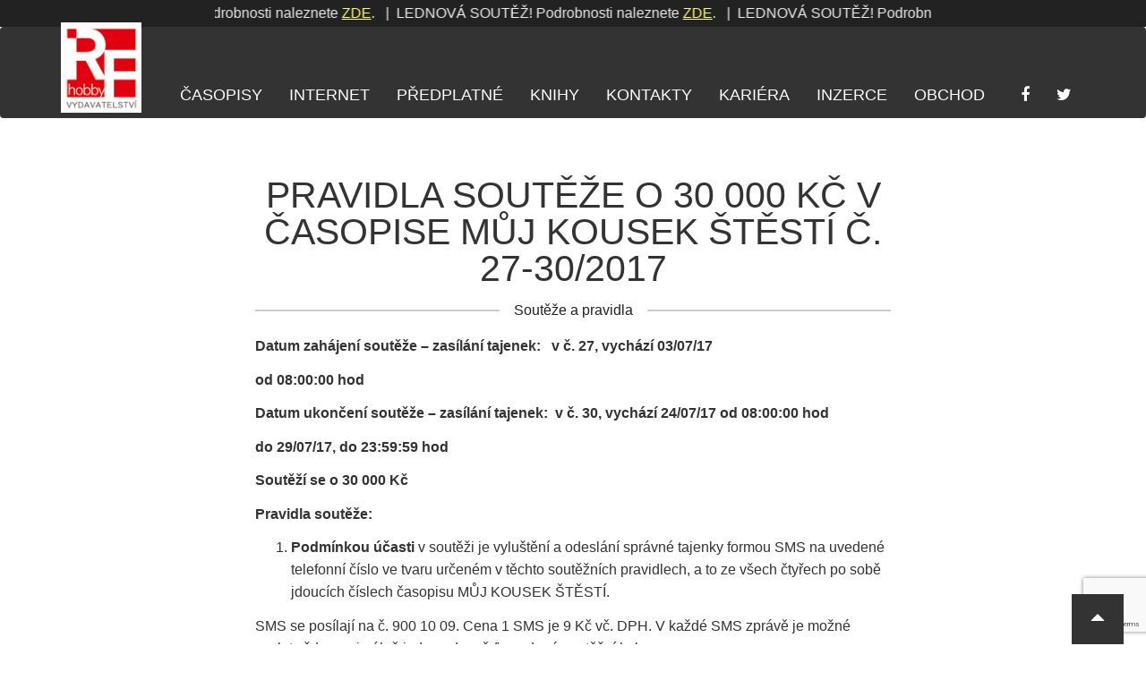

--- FILE ---
content_type: text/html; charset=UTF-8
request_url: https://rf-hobby.cz/mktsoutez/pravidla-souteze-o-30-000-kc-v-casopise-muj-kousek-stesti-c-27-302017/
body_size: 14419
content:

<!DOCTYPE html>
<!--[if lt IE 7 ]> <html class="ie ie6 ie-lt10 ie-lt9 ie-lt8 ie-lt7 no-js" lang="cs" prefix="og: http://ogp.me/ns#"> <![endif]-->
<!--[if IE 7 ]> <html class="ie ie7 ie-lt10 ie-lt9 ie-lt8 no-js" lang="cs" prefix="og: http://ogp.me/ns#"> <![endif]-->
<!--[if IE 8 ]> <html class="ie ie8 ie-lt10 ie-lt9 no-js" lang="cs" prefix="og: http://ogp.me/ns#"> <![endif]-->
<!--[if IE 9 ]> <html class="ie ie9 ie-lt10 no-js" lang="cs" prefix="og: http://ogp.me/ns#"> <![endif]-->
<!--[if gt IE 9]><!-->
<html class="no-js" lang="cs" prefix="og: http://ogp.me/ns#">
<!--<![endif]-->

<head>
	<meta charset="UTF-8">
	<meta name="viewport" content="width=device-width, initial-scale=1, maximum-scale=1">
	<meta http-equiv="X-UA-Compatible" content="IE=edge,chrome=1">
	<link rel="pingback" href="https://rf-hobby.cz/xmlrpc.php">
	<meta name="copyright" content="Copyright &copy; RF-Hobby.cz. All Rights Reserved." />
	<meta http-equiv="Cache-control" content="public">
	<link rel="stylesheet" href="//rf-hobby.cz/wp-content/themes/purengine/font-awesome/css/font-awesome.min.css">

	
	<noscript>
		<style type="text/css">
			.lazy {
				display: none;
			}
		</style>
	</noscript>
	<title>PRAVIDLA SOUTĚŽE O 30 000 KČ V ČASOPISE MŮJ KOUSEK ŠTĚSTÍ Č. 27-30/2017 &#8211; RF-Hobby.cz</title>
<meta name='robots' content='max-image-preview:large' />
		<meta name="description" content="Datum zahájení soutěže &#8211; zasílání tajenek:   v č. 27, vychází 03/07/17   od 08:00:00 hod Datum ukončení soutěže &#8211; zasílání...">

		<link rel="canonical" href="//rf-hobby.cz/mktsoutez/pravidla-souteze-o-30-000-kc-v-casopise-muj-kousek-stesti-c-27-302017/">
	     
		<!-- web app -->
		<meta content="RF-Hobby.cz" name="application-name">
		<meta content="width=device-width;height=device-height" name="msapplication-window">
		<meta content="True" name="HandheldFriendly">
		<meta content="320" name="MobileOptimized">
		<meta content="on" http-equiv="cleartype">

		<!-- android -->
		<meta name="mobile-web-app-capable" content="yes">

		<!-- apple -->
		<meta name="apple-mobile-web-app-capable" content="yes">
		<meta name="apple-mobile-web-app-status-bar-style" content="black">
		<meta name="apple-mobile-web-app-title" content="PRAVIDLA SOUTĚŽE O 30 000 KČ V ČASOPISE MŮJ KOUSEK ŠTĚSTÍ Č. 27-30/2017">

		<!-- open graph protocol -->
		<meta property="og:url" content="//rf-hobby.cz/mktsoutez/pravidla-souteze-o-30-000-kc-v-casopise-muj-kousek-stesti-c-27-302017/">
		<meta property="og:title" content="PRAVIDLA SOUTĚŽE O 30 000 KČ V ČASOPISE MŮJ KOUSEK ŠTĚSTÍ Č. 27-30/2017">
		<meta property="og:description" content="Datum zahájení soutěže &#8211; zasílání tajenek:   v č. 27, vychází 03/07/17   od 08:00:00 hod Datum ukončení soutěže &#8211; zasílání...">
	     		<meta property="og:type" content="website">

		<!-- twitter -->
		<meta name="twitter:card" content="summary">
		<meta name="twitter:url" content="//rf-hobby.cz/mktsoutez/pravidla-souteze-o-30-000-kc-v-casopise-muj-kousek-stesti-c-27-302017/">
		<meta name="twitter:title" content="PRAVIDLA SOUTĚŽE O 30 000 KČ V ČASOPISE MŮJ KOUSEK ŠTĚSTÍ Č. 27-30/2017">
		<meta name="twitter:description" content="Datum zahájení soutěže &#8211; zasílání tajenek:   v č. 27, vychází 03/07/17   od 08:00:00 hod Datum ukončení soutěže &#8211; zasílání...">
		
		<link rel="alternate" type="application/rss+xml" title="RF-Hobby.cz &raquo; RSS zdroj" href="//rf-hobby.cz/feed/" />
<link rel="alternate" type="application/rss+xml" title="RF-Hobby.cz &raquo; RSS komentářů" href="//rf-hobby.cz/comments/feed/" />
<script type="text/javascript">
/* <![CDATA[ */
window._wpemojiSettings = {"baseUrl":"\/\/s.w.org\/images\/core\/emoji\/14.0.0\/72x72\/","ext":".png","svgUrl":"\/\/s.w.org\/images\/core\/emoji\/14.0.0\/svg\/","svgExt":".svg","source":{"concatemoji":"\/\/rf-hobby.cz\/wp-includes\/js\/wp-emoji-release.min.js?ver=6.4.3"}};
/*! This file is auto-generated */
!function(i,n){var o,s,e;function c(e){try{var t={supportTests:e,timestamp:(new Date).valueOf()};sessionStorage.setItem(o,JSON.stringify(t))}catch(e){}}function p(e,t,n){e.clearRect(0,0,e.canvas.width,e.canvas.height),e.fillText(t,0,0);var t=new Uint32Array(e.getImageData(0,0,e.canvas.width,e.canvas.height).data),r=(e.clearRect(0,0,e.canvas.width,e.canvas.height),e.fillText(n,0,0),new Uint32Array(e.getImageData(0,0,e.canvas.width,e.canvas.height).data));return t.every(function(e,t){return e===r[t]})}function u(e,t,n){switch(t){case"flag":return n(e,"\ud83c\udff3\ufe0f\u200d\u26a7\ufe0f","\ud83c\udff3\ufe0f\u200b\u26a7\ufe0f")?!1:!n(e,"\ud83c\uddfa\ud83c\uddf3","\ud83c\uddfa\u200b\ud83c\uddf3")&&!n(e,"\ud83c\udff4\udb40\udc67\udb40\udc62\udb40\udc65\udb40\udc6e\udb40\udc67\udb40\udc7f","\ud83c\udff4\u200b\udb40\udc67\u200b\udb40\udc62\u200b\udb40\udc65\u200b\udb40\udc6e\u200b\udb40\udc67\u200b\udb40\udc7f");case"emoji":return!n(e,"\ud83e\udef1\ud83c\udffb\u200d\ud83e\udef2\ud83c\udfff","\ud83e\udef1\ud83c\udffb\u200b\ud83e\udef2\ud83c\udfff")}return!1}function f(e,t,n){var r="undefined"!=typeof WorkerGlobalScope&&self instanceof WorkerGlobalScope?new OffscreenCanvas(300,150):i.createElement("canvas"),a=r.getContext("2d",{willReadFrequently:!0}),o=(a.textBaseline="top",a.font="600 32px Arial",{});return e.forEach(function(e){o[e]=t(a,e,n)}),o}function t(e){var t=i.createElement("script");t.src=e,t.defer=!0,i.head.appendChild(t)}"undefined"!=typeof Promise&&(o="wpEmojiSettingsSupports",s=["flag","emoji"],n.supports={everything:!0,everythingExceptFlag:!0},e=new Promise(function(e){i.addEventListener("DOMContentLoaded",e,{once:!0})}),new Promise(function(t){var n=function(){try{var e=JSON.parse(sessionStorage.getItem(o));if("object"==typeof e&&"number"==typeof e.timestamp&&(new Date).valueOf()<e.timestamp+604800&&"object"==typeof e.supportTests)return e.supportTests}catch(e){}return null}();if(!n){if("undefined"!=typeof Worker&&"undefined"!=typeof OffscreenCanvas&&"undefined"!=typeof URL&&URL.createObjectURL&&"undefined"!=typeof Blob)try{var e="postMessage("+f.toString()+"("+[JSON.stringify(s),u.toString(),p.toString()].join(",")+"));",r=new Blob([e],{type:"text/javascript"}),a=new Worker(URL.createObjectURL(r),{name:"wpTestEmojiSupports"});return void(a.onmessage=function(e){c(n=e.data),a.terminate(),t(n)})}catch(e){}c(n=f(s,u,p))}t(n)}).then(function(e){for(var t in e)n.supports[t]=e[t],n.supports.everything=n.supports.everything&&n.supports[t],"flag"!==t&&(n.supports.everythingExceptFlag=n.supports.everythingExceptFlag&&n.supports[t]);n.supports.everythingExceptFlag=n.supports.everythingExceptFlag&&!n.supports.flag,n.DOMReady=!1,n.readyCallback=function(){n.DOMReady=!0}}).then(function(){return e}).then(function(){var e;n.supports.everything||(n.readyCallback(),(e=n.source||{}).concatemoji?t(e.concatemoji):e.wpemoji&&e.twemoji&&(t(e.twemoji),t(e.wpemoji)))}))}((window,document),window._wpemojiSettings);
/* ]]> */
</script>
<style id='wp-emoji-styles-inline-css' type='text/css'>

	img.wp-smiley, img.emoji {
		display: inline !important;
		border: none !important;
		box-shadow: none !important;
		height: 1em !important;
		width: 1em !important;
		margin: 0 0.07em !important;
		vertical-align: -0.1em !important;
		background: none !important;
		padding: 0 !important;
	}
</style>
<link rel='stylesheet' id='wp-block-library-css' href='//rf-hobby.cz/wp-includes/css/dist/block-library/style.min.css?ver=6.4.3' type='text/css' media='all' />
<style id='classic-theme-styles-inline-css' type='text/css'>
/*! This file is auto-generated */
.wp-block-button__link{color:#fff;background-color:#32373c;border-radius:9999px;box-shadow:none;text-decoration:none;padding:calc(.667em + 2px) calc(1.333em + 2px);font-size:1.125em}.wp-block-file__button{background:#32373c;color:#fff;text-decoration:none}
</style>
<style id='global-styles-inline-css' type='text/css'>
body{--wp--preset--color--black: #000000;--wp--preset--color--cyan-bluish-gray: #abb8c3;--wp--preset--color--white: #ffffff;--wp--preset--color--pale-pink: #f78da7;--wp--preset--color--vivid-red: #cf2e2e;--wp--preset--color--luminous-vivid-orange: #ff6900;--wp--preset--color--luminous-vivid-amber: #fcb900;--wp--preset--color--light-green-cyan: #7bdcb5;--wp--preset--color--vivid-green-cyan: #00d084;--wp--preset--color--pale-cyan-blue: #8ed1fc;--wp--preset--color--vivid-cyan-blue: #0693e3;--wp--preset--color--vivid-purple: #9b51e0;--wp--preset--gradient--vivid-cyan-blue-to-vivid-purple: linear-gradient(135deg,rgba(6,147,227,1) 0%,rgb(155,81,224) 100%);--wp--preset--gradient--light-green-cyan-to-vivid-green-cyan: linear-gradient(135deg,rgb(122,220,180) 0%,rgb(0,208,130) 100%);--wp--preset--gradient--luminous-vivid-amber-to-luminous-vivid-orange: linear-gradient(135deg,rgba(252,185,0,1) 0%,rgba(255,105,0,1) 100%);--wp--preset--gradient--luminous-vivid-orange-to-vivid-red: linear-gradient(135deg,rgba(255,105,0,1) 0%,rgb(207,46,46) 100%);--wp--preset--gradient--very-light-gray-to-cyan-bluish-gray: linear-gradient(135deg,rgb(238,238,238) 0%,rgb(169,184,195) 100%);--wp--preset--gradient--cool-to-warm-spectrum: linear-gradient(135deg,rgb(74,234,220) 0%,rgb(151,120,209) 20%,rgb(207,42,186) 40%,rgb(238,44,130) 60%,rgb(251,105,98) 80%,rgb(254,248,76) 100%);--wp--preset--gradient--blush-light-purple: linear-gradient(135deg,rgb(255,206,236) 0%,rgb(152,150,240) 100%);--wp--preset--gradient--blush-bordeaux: linear-gradient(135deg,rgb(254,205,165) 0%,rgb(254,45,45) 50%,rgb(107,0,62) 100%);--wp--preset--gradient--luminous-dusk: linear-gradient(135deg,rgb(255,203,112) 0%,rgb(199,81,192) 50%,rgb(65,88,208) 100%);--wp--preset--gradient--pale-ocean: linear-gradient(135deg,rgb(255,245,203) 0%,rgb(182,227,212) 50%,rgb(51,167,181) 100%);--wp--preset--gradient--electric-grass: linear-gradient(135deg,rgb(202,248,128) 0%,rgb(113,206,126) 100%);--wp--preset--gradient--midnight: linear-gradient(135deg,rgb(2,3,129) 0%,rgb(40,116,252) 100%);--wp--preset--font-size--small: 13px;--wp--preset--font-size--medium: 20px;--wp--preset--font-size--large: 36px;--wp--preset--font-size--x-large: 42px;--wp--preset--spacing--20: 0.44rem;--wp--preset--spacing--30: 0.67rem;--wp--preset--spacing--40: 1rem;--wp--preset--spacing--50: 1.5rem;--wp--preset--spacing--60: 2.25rem;--wp--preset--spacing--70: 3.38rem;--wp--preset--spacing--80: 5.06rem;--wp--preset--shadow--natural: 6px 6px 9px rgba(0, 0, 0, 0.2);--wp--preset--shadow--deep: 12px 12px 50px rgba(0, 0, 0, 0.4);--wp--preset--shadow--sharp: 6px 6px 0px rgba(0, 0, 0, 0.2);--wp--preset--shadow--outlined: 6px 6px 0px -3px rgba(255, 255, 255, 1), 6px 6px rgba(0, 0, 0, 1);--wp--preset--shadow--crisp: 6px 6px 0px rgba(0, 0, 0, 1);}:where(.is-layout-flex){gap: 0.5em;}:where(.is-layout-grid){gap: 0.5em;}body .is-layout-flow > .alignleft{float: left;margin-inline-start: 0;margin-inline-end: 2em;}body .is-layout-flow > .alignright{float: right;margin-inline-start: 2em;margin-inline-end: 0;}body .is-layout-flow > .aligncenter{margin-left: auto !important;margin-right: auto !important;}body .is-layout-constrained > .alignleft{float: left;margin-inline-start: 0;margin-inline-end: 2em;}body .is-layout-constrained > .alignright{float: right;margin-inline-start: 2em;margin-inline-end: 0;}body .is-layout-constrained > .aligncenter{margin-left: auto !important;margin-right: auto !important;}body .is-layout-constrained > :where(:not(.alignleft):not(.alignright):not(.alignfull)){max-width: var(--wp--style--global--content-size);margin-left: auto !important;margin-right: auto !important;}body .is-layout-constrained > .alignwide{max-width: var(--wp--style--global--wide-size);}body .is-layout-flex{display: flex;}body .is-layout-flex{flex-wrap: wrap;align-items: center;}body .is-layout-flex > *{margin: 0;}body .is-layout-grid{display: grid;}body .is-layout-grid > *{margin: 0;}:where(.wp-block-columns.is-layout-flex){gap: 2em;}:where(.wp-block-columns.is-layout-grid){gap: 2em;}:where(.wp-block-post-template.is-layout-flex){gap: 1.25em;}:where(.wp-block-post-template.is-layout-grid){gap: 1.25em;}.has-black-color{color: var(--wp--preset--color--black) !important;}.has-cyan-bluish-gray-color{color: var(--wp--preset--color--cyan-bluish-gray) !important;}.has-white-color{color: var(--wp--preset--color--white) !important;}.has-pale-pink-color{color: var(--wp--preset--color--pale-pink) !important;}.has-vivid-red-color{color: var(--wp--preset--color--vivid-red) !important;}.has-luminous-vivid-orange-color{color: var(--wp--preset--color--luminous-vivid-orange) !important;}.has-luminous-vivid-amber-color{color: var(--wp--preset--color--luminous-vivid-amber) !important;}.has-light-green-cyan-color{color: var(--wp--preset--color--light-green-cyan) !important;}.has-vivid-green-cyan-color{color: var(--wp--preset--color--vivid-green-cyan) !important;}.has-pale-cyan-blue-color{color: var(--wp--preset--color--pale-cyan-blue) !important;}.has-vivid-cyan-blue-color{color: var(--wp--preset--color--vivid-cyan-blue) !important;}.has-vivid-purple-color{color: var(--wp--preset--color--vivid-purple) !important;}.has-black-background-color{background-color: var(--wp--preset--color--black) !important;}.has-cyan-bluish-gray-background-color{background-color: var(--wp--preset--color--cyan-bluish-gray) !important;}.has-white-background-color{background-color: var(--wp--preset--color--white) !important;}.has-pale-pink-background-color{background-color: var(--wp--preset--color--pale-pink) !important;}.has-vivid-red-background-color{background-color: var(--wp--preset--color--vivid-red) !important;}.has-luminous-vivid-orange-background-color{background-color: var(--wp--preset--color--luminous-vivid-orange) !important;}.has-luminous-vivid-amber-background-color{background-color: var(--wp--preset--color--luminous-vivid-amber) !important;}.has-light-green-cyan-background-color{background-color: var(--wp--preset--color--light-green-cyan) !important;}.has-vivid-green-cyan-background-color{background-color: var(--wp--preset--color--vivid-green-cyan) !important;}.has-pale-cyan-blue-background-color{background-color: var(--wp--preset--color--pale-cyan-blue) !important;}.has-vivid-cyan-blue-background-color{background-color: var(--wp--preset--color--vivid-cyan-blue) !important;}.has-vivid-purple-background-color{background-color: var(--wp--preset--color--vivid-purple) !important;}.has-black-border-color{border-color: var(--wp--preset--color--black) !important;}.has-cyan-bluish-gray-border-color{border-color: var(--wp--preset--color--cyan-bluish-gray) !important;}.has-white-border-color{border-color: var(--wp--preset--color--white) !important;}.has-pale-pink-border-color{border-color: var(--wp--preset--color--pale-pink) !important;}.has-vivid-red-border-color{border-color: var(--wp--preset--color--vivid-red) !important;}.has-luminous-vivid-orange-border-color{border-color: var(--wp--preset--color--luminous-vivid-orange) !important;}.has-luminous-vivid-amber-border-color{border-color: var(--wp--preset--color--luminous-vivid-amber) !important;}.has-light-green-cyan-border-color{border-color: var(--wp--preset--color--light-green-cyan) !important;}.has-vivid-green-cyan-border-color{border-color: var(--wp--preset--color--vivid-green-cyan) !important;}.has-pale-cyan-blue-border-color{border-color: var(--wp--preset--color--pale-cyan-blue) !important;}.has-vivid-cyan-blue-border-color{border-color: var(--wp--preset--color--vivid-cyan-blue) !important;}.has-vivid-purple-border-color{border-color: var(--wp--preset--color--vivid-purple) !important;}.has-vivid-cyan-blue-to-vivid-purple-gradient-background{background: var(--wp--preset--gradient--vivid-cyan-blue-to-vivid-purple) !important;}.has-light-green-cyan-to-vivid-green-cyan-gradient-background{background: var(--wp--preset--gradient--light-green-cyan-to-vivid-green-cyan) !important;}.has-luminous-vivid-amber-to-luminous-vivid-orange-gradient-background{background: var(--wp--preset--gradient--luminous-vivid-amber-to-luminous-vivid-orange) !important;}.has-luminous-vivid-orange-to-vivid-red-gradient-background{background: var(--wp--preset--gradient--luminous-vivid-orange-to-vivid-red) !important;}.has-very-light-gray-to-cyan-bluish-gray-gradient-background{background: var(--wp--preset--gradient--very-light-gray-to-cyan-bluish-gray) !important;}.has-cool-to-warm-spectrum-gradient-background{background: var(--wp--preset--gradient--cool-to-warm-spectrum) !important;}.has-blush-light-purple-gradient-background{background: var(--wp--preset--gradient--blush-light-purple) !important;}.has-blush-bordeaux-gradient-background{background: var(--wp--preset--gradient--blush-bordeaux) !important;}.has-luminous-dusk-gradient-background{background: var(--wp--preset--gradient--luminous-dusk) !important;}.has-pale-ocean-gradient-background{background: var(--wp--preset--gradient--pale-ocean) !important;}.has-electric-grass-gradient-background{background: var(--wp--preset--gradient--electric-grass) !important;}.has-midnight-gradient-background{background: var(--wp--preset--gradient--midnight) !important;}.has-small-font-size{font-size: var(--wp--preset--font-size--small) !important;}.has-medium-font-size{font-size: var(--wp--preset--font-size--medium) !important;}.has-large-font-size{font-size: var(--wp--preset--font-size--large) !important;}.has-x-large-font-size{font-size: var(--wp--preset--font-size--x-large) !important;}
.wp-block-navigation a:where(:not(.wp-element-button)){color: inherit;}
:where(.wp-block-post-template.is-layout-flex){gap: 1.25em;}:where(.wp-block-post-template.is-layout-grid){gap: 1.25em;}
:where(.wp-block-columns.is-layout-flex){gap: 2em;}:where(.wp-block-columns.is-layout-grid){gap: 2em;}
.wp-block-pullquote{font-size: 1.5em;line-height: 1.6;}
</style>
<link rel='stylesheet' id='contact-form-7-css' href='//rf-hobby.cz/wp-content/plugins/contact-form-7/includes/css/styles.css?ver=5.8.7' type='text/css' media='all' />
<link rel='stylesheet' id='slb_core-css' href='//rf-hobby.cz/wp-content/plugins/simple-lightbox/client/css/app.css?ver=2.9.4' type='text/css' media='all' />
<script type="text/javascript" src="//rf-hobby.cz/wp-includes/js/jquery/jquery.min.js?ver=3.7.1" id="jquery-core-js"></script>
<script type="text/javascript" src="//rf-hobby.cz/wp-includes/js/jquery/jquery-migrate.min.js?ver=3.4.1" id="jquery-migrate-js"></script>
<link rel="//api.w.org/" href="//rf-hobby.cz/wp-json/" /><link rel="EditURI" type="application/rsd+xml" title="RSD" href="//rf-hobby.cz/xmlrpc.php?rsd" />
<meta name="generator" content="WordPress 6.4.3" />
<link rel="canonical" href="//rf-hobby.cz/mktsoutez/pravidla-souteze-o-30-000-kc-v-casopise-muj-kousek-stesti-c-27-302017/" />
<link rel='shortlink' href='//rf-hobby.cz/?p=27033' />
<link rel="alternate" type="application/json+oembed" href="//rf-hobby.cz/wp-json/oembed/1.0/embed?url=https%3A%2F%2Frf-hobby.cz%2Fmktsoutez%2Fpravidla-souteze-o-30-000-kc-v-casopise-muj-kousek-stesti-c-27-302017%2F" />
<link rel="alternate" type="text/xml+oembed" href="//rf-hobby.cz/wp-json/oembed/1.0/embed?url=https%3A%2F%2Frf-hobby.cz%2Fmktsoutez%2Fpravidla-souteze-o-30-000-kc-v-casopise-muj-kousek-stesti-c-27-302017%2F&#038;format=xml" />
	<link rel="stylesheet" href="//rf-hobby.cz/wp-content/themes/purengine/pe-framework/inc/bootstrap/3.3.6/css/bootstrap.min.css">
	<link href="//rf-hobby.cz/wp-content/themes/purengine/pe-framework/inc/bootstrap/3.3.6/css/bootstrap-theme.min.css" rel="stylesheet">	<!-- HTML5 Shim and Respond.js IE8 support of HTML5 elements and media queries -->
	<!--[if lt IE 9]>
	<script src="//rf-hobby.cz/wp-content/themes/purengine/pe-framework/inc/html5shiv/html5shiv.min.js"></script>
	<script src="//rf-hobby.cz/wp-content/themes/purengine/pe-framework/inc/respond-js/respond.js"></script>
	<![endif]-->
	<script type="text/javascript">
		if (navigator.userAgent.match(/IEMobile\/10\.0/)) {
			var msViewportStyle = document.createElement("style");
			msViewportStyle.appendChild(
					  document.createTextNode(
								 "@-ms-viewport{width:auto!important}"
								 )
					  );
			document.getElementsByTagName("head")[0].
					  appendChild(msViewportStyle);
		}
	</script>
	<script type="text/javascript">
		jQuery(function () {
			var nua = navigator.userAgent;
			var isAndroid = (nua.indexOf('Mozilla/5.0') > -1 && nua.indexOf('Android ') > -1 && nua.indexOf('AppleWebKit') > -1 && nua.indexOf('Chrome') === -1);
			if (isAndroid) {
				jQuery('select.form-control').removeClass('form-control').css('width', '100%');
			}
		});
	</script>
	<style type="text/css">
		@-webkit-viewport   { width: device-width; }
		@-moz-viewport      { width: device-width; }
		@-ms-viewport       { width: device-width; }
		@-o-viewport        { width: device-width; }
		@viewport           { width: device-width; }

		/* firefox hack - responsive tables */
		@-moz-document url-prefix() { fieldset { display: table-cell; } }
	</style>
			<link href="//rf-hobby.cz/wp-content/themes/purengine/style-flatplan.css" rel="stylesheet">
		<link rel="stylesheet" type="text/css" media="all" href="//rf-hobby.cz/wp-content/themes/purengine/style.css?ver=2026-01-28">

		<style type="text/css">
	li.menu-knihy {
    background:#A40000;
}
.nav>li.menu-knihy>a:hover, .nav>li.menu-knihy>a:focus {
    text-decoration: underline;
    background-color:    #A40000;
}
	</style>

    <!-- mkuchar added -->
    <script src="https://ajax.googleapis.com/ajax/libs/jquery/1.11.3/jquery.min.js"></script>
	<link rel="stylesheet" href="https://rf-hobby.cz/wp-content/themes/purengine/style.add.css">

    <!-- marquee -->
	<!-- <script src="//cdn.jsdelivr.net/npm/jquery.marquee@1.6.0/jquery.marquee.min.js"></script> -->
	<script src="https://rf-hobby.cz/wp-content/themes/purengine/js/marquee.js"></script>

    <!-- Google tag (gtag.js) rf-hobby.cz -->
    <script async src="https://www.googletagmanager.com/gtag/js?id=G-16X3JM4HST"></script>
    <script>
      window.dataLayer = window.dataLayer || [];
      function gtag(){dataLayer.push(arguments);}
      gtag('js', new Date());
      gtag('config', 'G-16X3JM4HST');
    </script>

    <script defer src="/mkstat.js" data-website-id="b9c10274-c1f8-4f82-a2ef-7f88b88aa1de"></script>

</head>

<body id="body" class="body mktsoutez-template-default single single-mktsoutez postid-27033">
	<!-- GTM - rf-hobby.cz -->
<!-- Google Tag Manager -->
<noscript><iframe src="//www.googletagmanager.com/ns.html?id=GTM-MFNMHK"
height="0" width="0" style="display:none;visibility:hidden"></iframe></noscript>
<script>(function(w,d,s,l,i){w[l]=w[l]||[];w[l].push({'gtm.start':
new Date().getTime(),event:'gtm.js'});var f=d.getElementsByTagName(s)[0],
j=d.createElement(s),dl=l!='dataLayer'?'&l='+l:'';j.async=true;j.src=
'//www.googletagmanager.com/gtm.js?id='+i+dl;f.parentNode.insertBefore(j,f);
})(window,document,'script','dataLayer','GTM-MFNMHK');</script>
<!-- End Google Tag Manager -->
	<script src='https://www.google.com/recaptcha/api.js'></script>
			
		<!-- (C)2000-2015 Gemius SA - gemiusAudience / rf-hobby.cz / Ostatni -->
		<script type="text/javascript">

		var pp_gemius_identifier = 'AutKr_M0xvFE.Y2y4W1Mn_Wjj1LdumeZ084uzgxYsCT.Z7';
		// lines below shouldn't be edited
		function gemius_pending(i) { window[i] = window[i] || function() {var x = window[i+'_pdata'] = window[i+'_pdata'] || []; x[x.length]=arguments;};};
		gemius_pending('gemius_hit'); gemius_pending('gemius_event'); gemius_pending('pp_gemius_hit'); gemius_pending('pp_gemius_event');
		(function(d,t) {try {var gt=d.createElement(t),s=d.getElementsByTagName(t)[0],l='http'+((location.protocol=='https:')?'s':''); gt.setAttribute('async','async');
		gt.setAttribute('defer','defer'); gt.src=l+'://spir.hit.gemius.pl/xgemius.js'; s.parentNode.insertBefore(gt,s);} catch (e) {}})(document,'script');

		</script>
		
	<a class="sr-only sr-only-focusable" href="#content" title="Přeskočit na obsah">Přeskočit na obsah</a>

	
	
	<div id="flatplan" class="flatplan clearfix">
		
		<div id="sheet" class="clearfix">

			
			<header id="header" class="clearfix">

				
				<style>
				.mkflex_marquee {
					display: flex;
					flex-direction: row;
					/* justify between */ 
					justify-content: space-between;
					align-items: center;
					overflow: hidden;
					white-space: nowrap;
					width: 100%;
					height: 100%;
				}
				.marquee-mom {
					/* grow */
					flex-grow: 1;
					/* padding: 0 5rem 0 13rem; */
					margin: 0 auto;
					/* background-color: red; */
				}
				#description {
					font-size: 1.6rem;
				}
				.marquee, .marquee-with-options, .marquee-vert-before, .marquee-vert {
 				   	width: 800px;
					margin: 0 auto;
					/* width: 100%; */
    				overflow: hidden;
    				border: none;
				}
				.marquee a {
					color: #ffff66;
					text-decoration: underline;
				}
				@media screen and (max-width: 768px) {
					.marquee-mom {
						padding: 0 0 0 0;
						height: 3rem;
						margin-top: 0.5rem;
						margin-bottom: 0.5rem;
					}
					.marquee, .marquee-with-options, .marquee-vert-before, .marquee-vert {
						width: 100%;
						height: 3rem;
					}
					.marquee a {
						color: red;
					}
				}

				/* na bile */
				.topclaim, .marquee-mom, .mkflex_marquee, .claiminner, .marquee {
					/* background-color: #fff; */
					/* color: #000; */
				}

				</style>

				<div class="topclaim">

					<div class="hideonmobile container text-right claiminner">
						<div class="container mkflex_marquee">
							<div class="marquee-mom">
								<div class="marquee">
									LEDNOVÁ SOUTĚŽ! Podrobnosti naleznete <a href="https://rf-hobby.cz/marketing/predplatitelska-soutez-pro-mesic-leden-2026/">ZDE</a>.&nbsp;&nbsp;&nbsp;|&nbsp;&nbsp;LEDNOVÁ SOUTĚŽ! Podrobnosti naleznete <a href="https://rf-hobby.cz/marketing/predplatitelska-soutez-pro-mesic-leden-2026/">ZDE</a>.&nbsp;&nbsp;&nbsp;|&nbsp;&nbsp;LEDNOVÁ SOUTĚŽ! Podrobnosti naleznete <a href="https://rf-hobby.cz/marketing/predplatitelska-soutez-pro-mesic-leden-2026/">ZDE</a>.&nbsp;&nbsp;&nbsp;|&nbsp;&nbsp;LEDNOVÁ SOUTĚŽ! Podrobnosti naleznete <a href="https://rf-hobby.cz/marketing/predplatitelska-soutez-pro-mesic-leden-2026/">ZDE</a>.&nbsp;&nbsp;&nbsp;|&nbsp;&nbsp;LEDNOVÁ SOUTĚŽ! Podrobnosti naleznete <a href="https://rf-hobby.cz/marketing/predplatitelska-soutez-pro-mesic-leden-2026/">ZDE</a>.&nbsp;&nbsp;&nbsp;|&nbsp;&nbsp;LEDNOVÁ SOUTĚŽ! Podrobnosti naleznete <a href="https://rf-hobby.cz/marketing/predplatitelska-soutez-pro-mesic-leden-2026/">ZDE</a>.&nbsp;&nbsp;&nbsp;|&nbsp;&nbsp;LEDNOVÁ SOUTĚŽ! Podrobnosti naleznete <a href="https://rf-hobby.cz/marketing/predplatitelska-soutez-pro-mesic-leden-2026/">ZDE</a>.&nbsp;&nbsp;&nbsp;|&nbsp;&nbsp;LEDNOVÁ SOUTĚŽ! Podrobnosti naleznete <a href="https://rf-hobby.cz/marketing/predplatitelska-soutez-pro-mesic-leden-2026/">ZDE</a>.&nbsp;&nbsp;&nbsp;|&nbsp;&nbsp;LEDNOVÁ SOUTĚŽ! Podrobnosti naleznete <a href="https://rf-hobby.cz/marketing/predplatitelska-soutez-pro-mesic-leden-2026/">ZDE</a>.&nbsp;&nbsp;&nbsp;|&nbsp;&nbsp;LEDNOVÁ SOUTĚŽ! Podrobnosti naleznete <a href="https://rf-hobby.cz/marketing/predplatitelska-soutez-pro-mesic-leden-2026/">ZDE</a>.&nbsp;&nbsp;&nbsp;|&nbsp;&nbsp;LEDNOVÁ SOUTĚŽ! Podrobnosti naleznete <a href="https://rf-hobby.cz/marketing/predplatitelska-soutez-pro-mesic-leden-2026/">ZDE</a>.&nbsp;&nbsp;&nbsp;|&nbsp;&nbsp;LEDNOVÁ SOUTĚŽ! Podrobnosti naleznete <a href="https://rf-hobby.cz/marketing/predplatitelska-soutez-pro-mesic-leden-2026/">ZDE</a>.&nbsp;&nbsp;&nbsp;|&nbsp;&nbsp;LEDNOVÁ SOUTĚŽ! Podrobnosti naleznete <a href="https://rf-hobby.cz/marketing/predplatitelska-soutez-pro-mesic-leden-2026/">ZDE</a>.&nbsp;&nbsp;&nbsp;|&nbsp;&nbsp;LEDNOVÁ SOUTĚŽ! Podrobnosti naleznete <a href="https://rf-hobby.cz/marketing/predplatitelska-soutez-pro-mesic-leden-2026/">ZDE</a>.&nbsp;&nbsp;&nbsp;|&nbsp;&nbsp;LEDNOVÁ SOUTĚŽ! Podrobnosti naleznete <a href="https://rf-hobby.cz/marketing/predplatitelska-soutez-pro-mesic-leden-2026/">ZDE</a>.&nbsp;&nbsp;&nbsp;|&nbsp;&nbsp;LEDNOVÁ SOUTĚŽ! Podrobnosti naleznete <a href="https://rf-hobby.cz/marketing/predplatitelska-soutez-pro-mesic-leden-2026/">ZDE</a>.&nbsp;&nbsp;&nbsp;|&nbsp;&nbsp;LEDNOVÁ SOUTĚŽ! Podrobnosti naleznete <a href="https://rf-hobby.cz/marketing/predplatitelska-soutez-pro-mesic-leden-2026/">ZDE</a>.&nbsp;&nbsp;&nbsp;|&nbsp;&nbsp;LEDNOVÁ SOUTĚŽ! Podrobnosti naleznete <a href="https://rf-hobby.cz/marketing/predplatitelska-soutez-pro-mesic-leden-2026/">ZDE</a>.&nbsp;&nbsp;&nbsp;|&nbsp;&nbsp;LEDNOVÁ SOUTĚŽ! Podrobnosti naleznete <a href="https://rf-hobby.cz/marketing/predplatitelska-soutez-pro-mesic-leden-2026/">ZDE</a>.&nbsp;&nbsp;&nbsp;|&nbsp;&nbsp;LEDNOVÁ SOUTĚŽ! Podrobnosti naleznete <a href="https://rf-hobby.cz/marketing/predplatitelska-soutez-pro-mesic-leden-2026/">ZDE</a>.&nbsp;&nbsp;&nbsp;|&nbsp;&nbsp;LEDNOVÁ SOUTĚŽ! Podrobnosti naleznete <a href="https://rf-hobby.cz/marketing/predplatitelska-soutez-pro-mesic-leden-2026/">ZDE</a>.&nbsp;&nbsp;&nbsp;|&nbsp;&nbsp;LEDNOVÁ SOUTĚŽ! Podrobnosti naleznete <a href="https://rf-hobby.cz/marketing/predplatitelska-soutez-pro-mesic-leden-2026/">ZDE</a>.&nbsp;&nbsp;&nbsp;|&nbsp;&nbsp;LEDNOVÁ SOUTĚŽ! Podrobnosti naleznete <a href="https://rf-hobby.cz/marketing/predplatitelska-soutez-pro-mesic-leden-2026/">ZDE</a>.&nbsp;&nbsp;&nbsp;|&nbsp;&nbsp;LEDNOVÁ SOUTĚŽ! Podrobnosti naleznete <a href="https://rf-hobby.cz/marketing/predplatitelska-soutez-pro-mesic-leden-2026/">ZDE</a>.&nbsp;&nbsp;&nbsp;|&nbsp;&nbsp;LEDNOVÁ SOUTĚŽ! Podrobnosti naleznete <a href="https://rf-hobby.cz/marketing/predplatitelska-soutez-pro-mesic-leden-2026/">ZDE</a>.&nbsp;&nbsp;&nbsp;|&nbsp;&nbsp;LEDNOVÁ SOUTĚŽ! Podrobnosti naleznete <a href="https://rf-hobby.cz/marketing/predplatitelska-soutez-pro-mesic-leden-2026/">ZDE</a>.&nbsp;&nbsp;&nbsp;|&nbsp;&nbsp;LEDNOVÁ SOUTĚŽ! Podrobnosti naleznete <a href="https://rf-hobby.cz/marketing/predplatitelska-soutez-pro-mesic-leden-2026/">ZDE</a>.&nbsp;&nbsp;&nbsp;|&nbsp;&nbsp;LEDNOVÁ SOUTĚŽ! Podrobnosti naleznete <a href="https://rf-hobby.cz/marketing/predplatitelska-soutez-pro-mesic-leden-2026/">ZDE</a>.&nbsp;&nbsp;&nbsp;|&nbsp;&nbsp;LEDNOVÁ SOUTĚŽ! Podrobnosti naleznete <a href="https://rf-hobby.cz/marketing/predplatitelska-soutez-pro-mesic-leden-2026/">ZDE</a>.&nbsp;&nbsp;&nbsp;|&nbsp;&nbsp;LEDNOVÁ SOUTĚŽ! Podrobnosti naleznete <a href="https://rf-hobby.cz/marketing/predplatitelska-soutez-pro-mesic-leden-2026/">ZDE</a>.&nbsp;&nbsp;&nbsp;|&nbsp;&nbsp;LEDNOVÁ SOUTĚŽ! Podrobnosti naleznete <a href="https://rf-hobby.cz/marketing/predplatitelska-soutez-pro-mesic-leden-2026/">ZDE</a>.&nbsp;&nbsp;&nbsp;|&nbsp;&nbsp;LEDNOVÁ SOUTĚŽ! Podrobnosti naleznete <a href="https://rf-hobby.cz/marketing/predplatitelska-soutez-pro-mesic-leden-2026/">ZDE</a>.&nbsp;&nbsp;&nbsp;|&nbsp;&nbsp;LEDNOVÁ SOUTĚŽ! Podrobnosti naleznete <a href="https://rf-hobby.cz/marketing/predplatitelska-soutez-pro-mesic-leden-2026/">ZDE</a>.&nbsp;&nbsp;&nbsp;|&nbsp;&nbsp;LEDNOVÁ SOUTĚŽ! Podrobnosti naleznete <a href="https://rf-hobby.cz/marketing/predplatitelska-soutez-pro-mesic-leden-2026/">ZDE</a>.&nbsp;&nbsp;&nbsp;|&nbsp;&nbsp;LEDNOVÁ SOUTĚŽ! Podrobnosti naleznete <a href="https://rf-hobby.cz/marketing/predplatitelska-soutez-pro-mesic-leden-2026/">ZDE</a>.&nbsp;&nbsp;&nbsp;|&nbsp;&nbsp;LEDNOVÁ SOUTĚŽ! Podrobnosti naleznete <a href="https://rf-hobby.cz/marketing/predplatitelska-soutez-pro-mesic-leden-2026/">ZDE</a>.&nbsp;&nbsp;&nbsp;|&nbsp;&nbsp;LEDNOVÁ SOUTĚŽ! Podrobnosti naleznete <a href="https://rf-hobby.cz/marketing/predplatitelska-soutez-pro-mesic-leden-2026/">ZDE</a>.&nbsp;&nbsp;&nbsp;|&nbsp;&nbsp;LEDNOVÁ SOUTĚŽ! Podrobnosti naleznete <a href="https://rf-hobby.cz/marketing/predplatitelska-soutez-pro-mesic-leden-2026/">ZDE</a>.&nbsp;&nbsp;&nbsp;|&nbsp;&nbsp;LEDNOVÁ SOUTĚŽ! Podrobnosti naleznete <a href="https://rf-hobby.cz/marketing/predplatitelska-soutez-pro-mesic-leden-2026/">ZDE</a>.&nbsp;&nbsp;&nbsp;|&nbsp;&nbsp;LEDNOVÁ SOUTĚŽ! Podrobnosti naleznete <a href="https://rf-hobby.cz/marketing/predplatitelska-soutez-pro-mesic-leden-2026/">ZDE</a>.&nbsp;&nbsp;&nbsp;|&nbsp;&nbsp;LEDNOVÁ SOUTĚŽ! Podrobnosti naleznete <a href="https://rf-hobby.cz/marketing/predplatitelska-soutez-pro-mesic-leden-2026/">ZDE</a>.&nbsp;&nbsp;&nbsp;|&nbsp;&nbsp;LEDNOVÁ SOUTĚŽ! Podrobnosti naleznete <a href="https://rf-hobby.cz/marketing/predplatitelska-soutez-pro-mesic-leden-2026/">ZDE</a>.&nbsp;&nbsp;&nbsp;|&nbsp;&nbsp;LEDNOVÁ SOUTĚŽ! Podrobnosti naleznete <a href="https://rf-hobby.cz/marketing/predplatitelska-soutez-pro-mesic-leden-2026/">ZDE</a>.&nbsp;&nbsp;&nbsp;|&nbsp;&nbsp;LEDNOVÁ SOUTĚŽ! Podrobnosti naleznete <a href="https://rf-hobby.cz/marketing/predplatitelska-soutez-pro-mesic-leden-2026/">ZDE</a>.&nbsp;&nbsp;&nbsp;|&nbsp;&nbsp;LEDNOVÁ SOUTĚŽ! Podrobnosti naleznete <a href="https://rf-hobby.cz/marketing/predplatitelska-soutez-pro-mesic-leden-2026/">ZDE</a>.&nbsp;&nbsp;&nbsp;|&nbsp;&nbsp;LEDNOVÁ SOUTĚŽ! Podrobnosti naleznete <a href="https://rf-hobby.cz/marketing/predplatitelska-soutez-pro-mesic-leden-2026/">ZDE</a>.&nbsp;&nbsp;&nbsp;|&nbsp;&nbsp;LEDNOVÁ SOUTĚŽ! Podrobnosti naleznete <a href="https://rf-hobby.cz/marketing/predplatitelska-soutez-pro-mesic-leden-2026/">ZDE</a>.&nbsp;&nbsp;&nbsp;|&nbsp;&nbsp;LEDNOVÁ SOUTĚŽ! Podrobnosti naleznete <a href="https://rf-hobby.cz/marketing/predplatitelska-soutez-pro-mesic-leden-2026/">ZDE</a>.&nbsp;&nbsp;&nbsp;|&nbsp;&nbsp;LEDNOVÁ SOUTĚŽ! Podrobnosti naleznete <a href="https://rf-hobby.cz/marketing/predplatitelska-soutez-pro-mesic-leden-2026/">ZDE</a>.&nbsp;&nbsp;&nbsp;|&nbsp;&nbsp;LEDNOVÁ SOUTĚŽ! Podrobnosti naleznete <a href="https://rf-hobby.cz/marketing/predplatitelska-soutez-pro-mesic-leden-2026/">ZDE</a>.&nbsp;&nbsp;&nbsp;|&nbsp;&nbsp;LEDNOVÁ SOUTĚŽ! Podrobnosti naleznete <a href="https://rf-hobby.cz/marketing/predplatitelska-soutez-pro-mesic-leden-2026/">ZDE</a>.&nbsp;&nbsp;&nbsp;|&nbsp;&nbsp;LEDNOVÁ SOUTĚŽ! Podrobnosti naleznete <a href="https://rf-hobby.cz/marketing/predplatitelska-soutez-pro-mesic-leden-2026/">ZDE</a>.&nbsp;&nbsp;&nbsp;|&nbsp;&nbsp;LEDNOVÁ SOUTĚŽ! Podrobnosti naleznete <a href="https://rf-hobby.cz/marketing/predplatitelska-soutez-pro-mesic-leden-2026/">ZDE</a>.&nbsp;&nbsp;&nbsp;|&nbsp;&nbsp;LEDNOVÁ SOUTĚŽ! Podrobnosti naleznete <a href="https://rf-hobby.cz/marketing/predplatitelska-soutez-pro-mesic-leden-2026/">ZDE</a>.&nbsp;&nbsp;&nbsp;|&nbsp;&nbsp;LEDNOVÁ SOUTĚŽ! Podrobnosti naleznete <a href="https://rf-hobby.cz/marketing/predplatitelska-soutez-pro-mesic-leden-2026/">ZDE</a>.&nbsp;&nbsp;&nbsp;|&nbsp;&nbsp;LEDNOVÁ SOUTĚŽ! Podrobnosti naleznete <a href="https://rf-hobby.cz/marketing/predplatitelska-soutez-pro-mesic-leden-2026/">ZDE</a>.&nbsp;&nbsp;&nbsp;|&nbsp;&nbsp;LEDNOVÁ SOUTĚŽ! Podrobnosti naleznete <a href="https://rf-hobby.cz/marketing/predplatitelska-soutez-pro-mesic-leden-2026/">ZDE</a>.&nbsp;&nbsp;&nbsp;|&nbsp;&nbsp;LEDNOVÁ SOUTĚŽ! Podrobnosti naleznete <a href="https://rf-hobby.cz/marketing/predplatitelska-soutez-pro-mesic-leden-2026/">ZDE</a>.&nbsp;&nbsp;&nbsp;|&nbsp;&nbsp;LEDNOVÁ SOUTĚŽ! Podrobnosti naleznete <a href="https://rf-hobby.cz/marketing/predplatitelska-soutez-pro-mesic-leden-2026/">ZDE</a>.&nbsp;&nbsp;&nbsp;|&nbsp;&nbsp;LEDNOVÁ SOUTĚŽ! Podrobnosti naleznete <a href="https://rf-hobby.cz/marketing/predplatitelska-soutez-pro-mesic-leden-2026/">ZDE</a>.&nbsp;&nbsp;&nbsp;|&nbsp;&nbsp;LEDNOVÁ SOUTĚŽ! Podrobnosti naleznete <a href="https://rf-hobby.cz/marketing/predplatitelska-soutez-pro-mesic-leden-2026/">ZDE</a>.&nbsp;&nbsp;&nbsp;|&nbsp;&nbsp;LEDNOVÁ SOUTĚŽ! Podrobnosti naleznete <a href="https://rf-hobby.cz/marketing/predplatitelska-soutez-pro-mesic-leden-2026/">ZDE</a>.&nbsp;&nbsp;&nbsp;|&nbsp;&nbsp;LEDNOVÁ SOUTĚŽ! Podrobnosti naleznete <a href="https://rf-hobby.cz/marketing/predplatitelska-soutez-pro-mesic-leden-2026/">ZDE</a>.&nbsp;&nbsp;&nbsp;|&nbsp;&nbsp;LEDNOVÁ SOUTĚŽ! Podrobnosti naleznete <a href="https://rf-hobby.cz/marketing/predplatitelska-soutez-pro-mesic-leden-2026/">ZDE</a>.&nbsp;&nbsp;&nbsp;|&nbsp;&nbsp;LEDNOVÁ SOUTĚŽ! Podrobnosti naleznete <a href="https://rf-hobby.cz/marketing/predplatitelska-soutez-pro-mesic-leden-2026/">ZDE</a>.&nbsp;&nbsp;&nbsp;|&nbsp;&nbsp;LEDNOVÁ SOUTĚŽ! Podrobnosti naleznete <a href="https://rf-hobby.cz/marketing/predplatitelska-soutez-pro-mesic-leden-2026/">ZDE</a>.&nbsp;&nbsp;&nbsp;|&nbsp;&nbsp;LEDNOVÁ SOUTĚŽ! Podrobnosti naleznete <a href="https://rf-hobby.cz/marketing/predplatitelska-soutez-pro-mesic-leden-2026/">ZDE</a>.&nbsp;&nbsp;&nbsp;|&nbsp;&nbsp;LEDNOVÁ SOUTĚŽ! Podrobnosti naleznete <a href="https://rf-hobby.cz/marketing/predplatitelska-soutez-pro-mesic-leden-2026/">ZDE</a>.&nbsp;&nbsp;&nbsp;|&nbsp;&nbsp;LEDNOVÁ SOUTĚŽ! Podrobnosti naleznete <a href="https://rf-hobby.cz/marketing/predplatitelska-soutez-pro-mesic-leden-2026/">ZDE</a>.&nbsp;&nbsp;&nbsp;|&nbsp;&nbsp;LEDNOVÁ SOUTĚŽ! Podrobnosti naleznete <a href="https://rf-hobby.cz/marketing/predplatitelska-soutez-pro-mesic-leden-2026/">ZDE</a>.&nbsp;&nbsp;&nbsp;|&nbsp;&nbsp;LEDNOVÁ SOUTĚŽ! Podrobnosti naleznete <a href="https://rf-hobby.cz/marketing/predplatitelska-soutez-pro-mesic-leden-2026/">ZDE</a>.&nbsp;&nbsp;&nbsp;|&nbsp;&nbsp;LEDNOVÁ SOUTĚŽ! Podrobnosti naleznete <a href="https://rf-hobby.cz/marketing/predplatitelska-soutez-pro-mesic-leden-2026/">ZDE</a>.&nbsp;&nbsp;&nbsp;|&nbsp;&nbsp;LEDNOVÁ SOUTĚŽ! Podrobnosti naleznete <a href="https://rf-hobby.cz/marketing/predplatitelska-soutez-pro-mesic-leden-2026/">ZDE</a>.&nbsp;&nbsp;&nbsp;|&nbsp;&nbsp;LEDNOVÁ SOUTĚŽ! Podrobnosti naleznete <a href="https://rf-hobby.cz/marketing/predplatitelska-soutez-pro-mesic-leden-2026/">ZDE</a>.&nbsp;&nbsp;&nbsp;|&nbsp;&nbsp;LEDNOVÁ SOUTĚŽ! Podrobnosti naleznete <a href="https://rf-hobby.cz/marketing/predplatitelska-soutez-pro-mesic-leden-2026/">ZDE</a>.&nbsp;&nbsp;&nbsp;|&nbsp;&nbsp;LEDNOVÁ SOUTĚŽ! Podrobnosti naleznete <a href="https://rf-hobby.cz/marketing/predplatitelska-soutez-pro-mesic-leden-2026/">ZDE</a>.&nbsp;&nbsp;&nbsp;|&nbsp;&nbsp;LEDNOVÁ SOUTĚŽ! Podrobnosti naleznete <a href="https://rf-hobby.cz/marketing/predplatitelska-soutez-pro-mesic-leden-2026/">ZDE</a>.&nbsp;&nbsp;&nbsp;|&nbsp;&nbsp;LEDNOVÁ SOUTĚŽ! Podrobnosti naleznete <a href="https://rf-hobby.cz/marketing/predplatitelska-soutez-pro-mesic-leden-2026/">ZDE</a>.&nbsp;&nbsp;&nbsp;|&nbsp;&nbsp;LEDNOVÁ SOUTĚŽ! Podrobnosti naleznete <a href="https://rf-hobby.cz/marketing/predplatitelska-soutez-pro-mesic-leden-2026/">ZDE</a>.&nbsp;&nbsp;&nbsp;|&nbsp;&nbsp;LEDNOVÁ SOUTĚŽ! Podrobnosti naleznete <a href="https://rf-hobby.cz/marketing/predplatitelska-soutez-pro-mesic-leden-2026/">ZDE</a>.&nbsp;&nbsp;&nbsp;|&nbsp;&nbsp;LEDNOVÁ SOUTĚŽ! Podrobnosti naleznete <a href="https://rf-hobby.cz/marketing/predplatitelska-soutez-pro-mesic-leden-2026/">ZDE</a>.&nbsp;&nbsp;&nbsp;|&nbsp;&nbsp;LEDNOVÁ SOUTĚŽ! Podrobnosti naleznete <a href="https://rf-hobby.cz/marketing/predplatitelska-soutez-pro-mesic-leden-2026/">ZDE</a>.&nbsp;&nbsp;&nbsp;|&nbsp;&nbsp;LEDNOVÁ SOUTĚŽ! Podrobnosti naleznete <a href="https://rf-hobby.cz/marketing/predplatitelska-soutez-pro-mesic-leden-2026/">ZDE</a>.&nbsp;&nbsp;&nbsp;|&nbsp;&nbsp;LEDNOVÁ SOUTĚŽ! Podrobnosti naleznete <a href="https://rf-hobby.cz/marketing/predplatitelska-soutez-pro-mesic-leden-2026/">ZDE</a>.&nbsp;&nbsp;&nbsp;|&nbsp;&nbsp;LEDNOVÁ SOUTĚŽ! Podrobnosti naleznete <a href="https://rf-hobby.cz/marketing/predplatitelska-soutez-pro-mesic-leden-2026/">ZDE</a>.&nbsp;&nbsp;&nbsp;|&nbsp;&nbsp;LEDNOVÁ SOUTĚŽ! Podrobnosti naleznete <a href="https://rf-hobby.cz/marketing/predplatitelska-soutez-pro-mesic-leden-2026/">ZDE</a>.&nbsp;&nbsp;&nbsp;|&nbsp;&nbsp;LEDNOVÁ SOUTĚŽ! Podrobnosti naleznete <a href="https://rf-hobby.cz/marketing/predplatitelska-soutez-pro-mesic-leden-2026/">ZDE</a>.&nbsp;&nbsp;&nbsp;|&nbsp;&nbsp;LEDNOVÁ SOUTĚŽ! Podrobnosti naleznete <a href="https://rf-hobby.cz/marketing/predplatitelska-soutez-pro-mesic-leden-2026/">ZDE</a>.&nbsp;&nbsp;&nbsp;|&nbsp;&nbsp;LEDNOVÁ SOUTĚŽ! Podrobnosti naleznete <a href="https://rf-hobby.cz/marketing/predplatitelska-soutez-pro-mesic-leden-2026/">ZDE</a>.&nbsp;&nbsp;&nbsp;|&nbsp;&nbsp;LEDNOVÁ SOUTĚŽ! Podrobnosti naleznete <a href="https://rf-hobby.cz/marketing/predplatitelska-soutez-pro-mesic-leden-2026/">ZDE</a>.&nbsp;&nbsp;&nbsp;|&nbsp;&nbsp;LEDNOVÁ SOUTĚŽ! Podrobnosti naleznete <a href="https://rf-hobby.cz/marketing/predplatitelska-soutez-pro-mesic-leden-2026/">ZDE</a>.&nbsp;&nbsp;&nbsp;|&nbsp;&nbsp;LEDNOVÁ SOUTĚŽ! Podrobnosti naleznete <a href="https://rf-hobby.cz/marketing/predplatitelska-soutez-pro-mesic-leden-2026/">ZDE</a>.&nbsp;&nbsp;&nbsp;|&nbsp;&nbsp;LEDNOVÁ SOUTĚŽ! Podrobnosti naleznete <a href="https://rf-hobby.cz/marketing/predplatitelska-soutez-pro-mesic-leden-2026/">ZDE</a>.&nbsp;&nbsp;&nbsp;|&nbsp;&nbsp;LEDNOVÁ SOUTĚŽ! Podrobnosti naleznete <a href="https://rf-hobby.cz/marketing/predplatitelska-soutez-pro-mesic-leden-2026/">ZDE</a>.&nbsp;&nbsp;&nbsp;|&nbsp;&nbsp;LEDNOVÁ SOUTĚŽ! Podrobnosti naleznete <a href="https://rf-hobby.cz/marketing/predplatitelska-soutez-pro-mesic-leden-2026/">ZDE</a>.&nbsp;&nbsp;&nbsp;|&nbsp;&nbsp;LEDNOVÁ SOUTĚŽ! Podrobnosti naleznete <a href="https://rf-hobby.cz/marketing/predplatitelska-soutez-pro-mesic-leden-2026/">ZDE</a>.&nbsp;&nbsp;&nbsp;|&nbsp;&nbsp;LEDNOVÁ SOUTĚŽ! Podrobnosti naleznete <a href="https://rf-hobby.cz/marketing/predplatitelska-soutez-pro-mesic-leden-2026/">ZDE</a>.&nbsp;&nbsp;&nbsp;|&nbsp;&nbsp;LEDNOVÁ SOUTĚŽ! Podrobnosti naleznete <a href="https://rf-hobby.cz/marketing/predplatitelska-soutez-pro-mesic-leden-2026/">ZDE</a>.&nbsp;&nbsp;&nbsp;|&nbsp;&nbsp;LEDNOVÁ SOUTĚŽ! Podrobnosti naleznete <a href="https://rf-hobby.cz/marketing/predplatitelska-soutez-pro-mesic-leden-2026/">ZDE</a>.&nbsp;&nbsp;&nbsp;|&nbsp;&nbsp;LEDNOVÁ SOUTĚŽ! Podrobnosti naleznete <a href="https://rf-hobby.cz/marketing/predplatitelska-soutez-pro-mesic-leden-2026/">ZDE</a>.&nbsp;&nbsp;&nbsp;|&nbsp;&nbsp;LEDNOVÁ SOUTĚŽ! Podrobnosti naleznete <a href="https://rf-hobby.cz/marketing/predplatitelska-soutez-pro-mesic-leden-2026/">ZDE</a>.&nbsp;&nbsp;&nbsp;|&nbsp;&nbsp;LEDNOVÁ SOUTĚŽ! Podrobnosti naleznete <a href="https://rf-hobby.cz/marketing/predplatitelska-soutez-pro-mesic-leden-2026/">ZDE</a>.&nbsp;&nbsp;&nbsp;|&nbsp;&nbsp;LEDNOVÁ SOUTĚŽ! Podrobnosti naleznete <a href="https://rf-hobby.cz/marketing/predplatitelska-soutez-pro-mesic-leden-2026/">ZDE</a>.&nbsp;&nbsp;&nbsp;|&nbsp;&nbsp;LEDNOVÁ SOUTĚŽ! Podrobnosti naleznete <a href="https://rf-hobby.cz/marketing/predplatitelska-soutez-pro-mesic-leden-2026/">ZDE</a>.&nbsp;&nbsp;&nbsp;|&nbsp;&nbsp;LEDNOVÁ SOUTĚŽ! Podrobnosti naleznete <a href="https://rf-hobby.cz/marketing/predplatitelska-soutez-pro-mesic-leden-2026/">ZDE</a>.&nbsp;&nbsp;&nbsp;|&nbsp;&nbsp;LEDNOVÁ SOUTĚŽ! Podrobnosti naleznete <a href="https://rf-hobby.cz/marketing/predplatitelska-soutez-pro-mesic-leden-2026/">ZDE</a>.&nbsp;&nbsp;&nbsp;|&nbsp;&nbsp;LEDNOVÁ SOUTĚŽ! Podrobnosti naleznete <a href="https://rf-hobby.cz/marketing/predplatitelska-soutez-pro-mesic-leden-2026/">ZDE</a>.&nbsp;&nbsp;&nbsp;|&nbsp;&nbsp;LEDNOVÁ SOUTĚŽ! Podrobnosti naleznete <a href="https://rf-hobby.cz/marketing/predplatitelska-soutez-pro-mesic-leden-2026/">ZDE</a>.&nbsp;&nbsp;&nbsp;|&nbsp;&nbsp;LEDNOVÁ SOUTĚŽ! Podrobnosti naleznete <a href="https://rf-hobby.cz/marketing/predplatitelska-soutez-pro-mesic-leden-2026/">ZDE</a>.&nbsp;&nbsp;&nbsp;|&nbsp;&nbsp;LEDNOVÁ SOUTĚŽ! Podrobnosti naleznete <a href="https://rf-hobby.cz/marketing/predplatitelska-soutez-pro-mesic-leden-2026/">ZDE</a>.&nbsp;&nbsp;&nbsp;|&nbsp;&nbsp;LEDNOVÁ SOUTĚŽ! Podrobnosti naleznete <a href="https://rf-hobby.cz/marketing/predplatitelska-soutez-pro-mesic-leden-2026/">ZDE</a>.&nbsp;&nbsp;&nbsp;|&nbsp;&nbsp;LEDNOVÁ SOUTĚŽ! Podrobnosti naleznete <a href="https://rf-hobby.cz/marketing/predplatitelska-soutez-pro-mesic-leden-2026/">ZDE</a>.&nbsp;&nbsp;&nbsp;|&nbsp;&nbsp;LEDNOVÁ SOUTĚŽ! Podrobnosti naleznete <a href="https://rf-hobby.cz/marketing/predplatitelska-soutez-pro-mesic-leden-2026/">ZDE</a>.&nbsp;&nbsp;&nbsp;|&nbsp;&nbsp;LEDNOVÁ SOUTĚŽ! Podrobnosti naleznete <a href="https://rf-hobby.cz/marketing/predplatitelska-soutez-pro-mesic-leden-2026/">ZDE</a>.&nbsp;&nbsp;&nbsp;|&nbsp;&nbsp;LEDNOVÁ SOUTĚŽ! Podrobnosti naleznete <a href="https://rf-hobby.cz/marketing/predplatitelska-soutez-pro-mesic-leden-2026/">ZDE</a>.&nbsp;&nbsp;&nbsp;|&nbsp;&nbsp;LEDNOVÁ SOUTĚŽ! Podrobnosti naleznete <a href="https://rf-hobby.cz/marketing/predplatitelska-soutez-pro-mesic-leden-2026/">ZDE</a>.&nbsp;&nbsp;&nbsp;|&nbsp;&nbsp;LEDNOVÁ SOUTĚŽ! Podrobnosti naleznete <a href="https://rf-hobby.cz/marketing/predplatitelska-soutez-pro-mesic-leden-2026/">ZDE</a>.&nbsp;&nbsp;&nbsp;|&nbsp;&nbsp;LEDNOVÁ SOUTĚŽ! Podrobnosti naleznete <a href="https://rf-hobby.cz/marketing/predplatitelska-soutez-pro-mesic-leden-2026/">ZDE</a>.&nbsp;&nbsp;&nbsp;|&nbsp;&nbsp;LEDNOVÁ SOUTĚŽ! Podrobnosti naleznete <a href="https://rf-hobby.cz/marketing/predplatitelska-soutez-pro-mesic-leden-2026/">ZDE</a>.&nbsp;&nbsp;&nbsp;|&nbsp;&nbsp;LEDNOVÁ SOUTĚŽ! Podrobnosti naleznete <a href="https://rf-hobby.cz/marketing/predplatitelska-soutez-pro-mesic-leden-2026/">ZDE</a>.&nbsp;&nbsp;&nbsp;|&nbsp;&nbsp;LEDNOVÁ SOUTĚŽ! Podrobnosti naleznete <a href="https://rf-hobby.cz/marketing/predplatitelska-soutez-pro-mesic-leden-2026/">ZDE</a>.&nbsp;&nbsp;&nbsp;|&nbsp;&nbsp;LEDNOVÁ SOUTĚŽ! Podrobnosti naleznete <a href="https://rf-hobby.cz/marketing/predplatitelska-soutez-pro-mesic-leden-2026/">ZDE</a>.&nbsp;&nbsp;&nbsp;|&nbsp;&nbsp;LEDNOVÁ SOUTĚŽ! Podrobnosti naleznete <a href="https://rf-hobby.cz/marketing/predplatitelska-soutez-pro-mesic-leden-2026/">ZDE</a>.&nbsp;&nbsp;&nbsp;|&nbsp;&nbsp;LEDNOVÁ SOUTĚŽ! Podrobnosti naleznete <a href="https://rf-hobby.cz/marketing/predplatitelska-soutez-pro-mesic-leden-2026/">ZDE</a>.&nbsp;&nbsp;&nbsp;|&nbsp;&nbsp;LEDNOVÁ SOUTĚŽ! Podrobnosti naleznete <a href="https://rf-hobby.cz/marketing/predplatitelska-soutez-pro-mesic-leden-2026/">ZDE</a>.&nbsp;&nbsp;&nbsp;|&nbsp;&nbsp;LEDNOVÁ SOUTĚŽ! Podrobnosti naleznete <a href="https://rf-hobby.cz/marketing/predplatitelska-soutez-pro-mesic-leden-2026/">ZDE</a>.&nbsp;&nbsp;&nbsp;|&nbsp;&nbsp;LEDNOVÁ SOUTĚŽ! Podrobnosti naleznete <a href="https://rf-hobby.cz/marketing/predplatitelska-soutez-pro-mesic-leden-2026/">ZDE</a>.&nbsp;&nbsp;&nbsp;|&nbsp;&nbsp;LEDNOVÁ SOUTĚŽ! Podrobnosti naleznete <a href="https://rf-hobby.cz/marketing/predplatitelska-soutez-pro-mesic-leden-2026/">ZDE</a>.&nbsp;&nbsp;&nbsp;|&nbsp;&nbsp;LEDNOVÁ SOUTĚŽ! Podrobnosti naleznete <a href="https://rf-hobby.cz/marketing/predplatitelska-soutez-pro-mesic-leden-2026/">ZDE</a>.&nbsp;&nbsp;&nbsp;|&nbsp;&nbsp;LEDNOVÁ SOUTĚŽ! Podrobnosti naleznete <a href="https://rf-hobby.cz/marketing/predplatitelska-soutez-pro-mesic-leden-2026/">ZDE</a>.&nbsp;&nbsp;&nbsp;|&nbsp;&nbsp;LEDNOVÁ SOUTĚŽ! Podrobnosti naleznete <a href="https://rf-hobby.cz/marketing/predplatitelska-soutez-pro-mesic-leden-2026/">ZDE</a>.&nbsp;&nbsp;&nbsp;|&nbsp;&nbsp;LEDNOVÁ SOUTĚŽ! Podrobnosti naleznete <a href="https://rf-hobby.cz/marketing/predplatitelska-soutez-pro-mesic-leden-2026/">ZDE</a>.&nbsp;&nbsp;&nbsp;|&nbsp;&nbsp;LEDNOVÁ SOUTĚŽ! Podrobnosti naleznete <a href="https://rf-hobby.cz/marketing/predplatitelska-soutez-pro-mesic-leden-2026/">ZDE</a>.&nbsp;&nbsp;&nbsp;|&nbsp;&nbsp;LEDNOVÁ SOUTĚŽ! Podrobnosti naleznete <a href="https://rf-hobby.cz/marketing/predplatitelska-soutez-pro-mesic-leden-2026/">ZDE</a>.&nbsp;&nbsp;&nbsp;|&nbsp;&nbsp;LEDNOVÁ SOUTĚŽ! Podrobnosti naleznete <a href="https://rf-hobby.cz/marketing/predplatitelska-soutez-pro-mesic-leden-2026/">ZDE</a>.&nbsp;&nbsp;&nbsp;|&nbsp;&nbsp;LEDNOVÁ SOUTĚŽ! Podrobnosti naleznete <a href="https://rf-hobby.cz/marketing/predplatitelska-soutez-pro-mesic-leden-2026/">ZDE</a>.&nbsp;&nbsp;&nbsp;|&nbsp;&nbsp;LEDNOVÁ SOUTĚŽ! Podrobnosti naleznete <a href="https://rf-hobby.cz/marketing/predplatitelska-soutez-pro-mesic-leden-2026/">ZDE</a>.&nbsp;&nbsp;&nbsp;|&nbsp;&nbsp;LEDNOVÁ SOUTĚŽ! Podrobnosti naleznete <a href="https://rf-hobby.cz/marketing/predplatitelska-soutez-pro-mesic-leden-2026/">ZDE</a>.&nbsp;&nbsp;&nbsp;|&nbsp;&nbsp;LEDNOVÁ SOUTĚŽ! Podrobnosti naleznete <a href="https://rf-hobby.cz/marketing/predplatitelska-soutez-pro-mesic-leden-2026/">ZDE</a>.&nbsp;&nbsp;&nbsp;|&nbsp;&nbsp;LEDNOVÁ SOUTĚŽ! Podrobnosti naleznete <a href="https://rf-hobby.cz/marketing/predplatitelska-soutez-pro-mesic-leden-2026/">ZDE</a>.&nbsp;&nbsp;&nbsp;|&nbsp;&nbsp;LEDNOVÁ SOUTĚŽ! Podrobnosti naleznete <a href="https://rf-hobby.cz/marketing/predplatitelska-soutez-pro-mesic-leden-2026/">ZDE</a>.&nbsp;&nbsp;&nbsp;|&nbsp;&nbsp;LEDNOVÁ SOUTĚŽ! Podrobnosti naleznete <a href="https://rf-hobby.cz/marketing/predplatitelska-soutez-pro-mesic-leden-2026/">ZDE</a>.&nbsp;&nbsp;&nbsp;|&nbsp;&nbsp;LEDNOVÁ SOUTĚŽ! Podrobnosti naleznete <a href="https://rf-hobby.cz/marketing/predplatitelska-soutez-pro-mesic-leden-2026/">ZDE</a>.&nbsp;&nbsp;&nbsp;|&nbsp;&nbsp;LEDNOVÁ SOUTĚŽ! Podrobnosti naleznete <a href="https://rf-hobby.cz/marketing/predplatitelska-soutez-pro-mesic-leden-2026/">ZDE</a>.&nbsp;&nbsp;&nbsp;|&nbsp;&nbsp;LEDNOVÁ SOUTĚŽ! Podrobnosti naleznete <a href="https://rf-hobby.cz/marketing/predplatitelska-soutez-pro-mesic-leden-2026/">ZDE</a>.&nbsp;&nbsp;&nbsp;|&nbsp;&nbsp;LEDNOVÁ SOUTĚŽ! Podrobnosti naleznete <a href="https://rf-hobby.cz/marketing/predplatitelska-soutez-pro-mesic-leden-2026/">ZDE</a>.&nbsp;&nbsp;&nbsp;|&nbsp;&nbsp;LEDNOVÁ SOUTĚŽ! Podrobnosti naleznete <a href="https://rf-hobby.cz/marketing/predplatitelska-soutez-pro-mesic-leden-2026/">ZDE</a>.&nbsp;&nbsp;&nbsp;|&nbsp;&nbsp;LEDNOVÁ SOUTĚŽ! Podrobnosti naleznete <a href="https://rf-hobby.cz/marketing/predplatitelska-soutez-pro-mesic-leden-2026/">ZDE</a>.&nbsp;&nbsp;&nbsp;|&nbsp;&nbsp;LEDNOVÁ SOUTĚŽ! Podrobnosti naleznete <a href="https://rf-hobby.cz/marketing/predplatitelska-soutez-pro-mesic-leden-2026/">ZDE</a>.&nbsp;&nbsp;&nbsp;|&nbsp;&nbsp;LEDNOVÁ SOUTĚŽ! Podrobnosti naleznete <a href="https://rf-hobby.cz/marketing/predplatitelska-soutez-pro-mesic-leden-2026/">ZDE</a>.&nbsp;&nbsp;&nbsp;|&nbsp;&nbsp;LEDNOVÁ SOUTĚŽ! Podrobnosti naleznete <a href="https://rf-hobby.cz/marketing/predplatitelska-soutez-pro-mesic-leden-2026/">ZDE</a>.&nbsp;&nbsp;&nbsp;|&nbsp;&nbsp;LEDNOVÁ SOUTĚŽ! Podrobnosti naleznete <a href="https://rf-hobby.cz/marketing/predplatitelska-soutez-pro-mesic-leden-2026/">ZDE</a>.&nbsp;&nbsp;&nbsp;|&nbsp;&nbsp;LEDNOVÁ SOUTĚŽ! Podrobnosti naleznete <a href="https://rf-hobby.cz/marketing/predplatitelska-soutez-pro-mesic-leden-2026/">ZDE</a>.&nbsp;&nbsp;&nbsp;|&nbsp;&nbsp;LEDNOVÁ SOUTĚŽ! Podrobnosti naleznete <a href="https://rf-hobby.cz/marketing/predplatitelska-soutez-pro-mesic-leden-2026/">ZDE</a>.&nbsp;&nbsp;&nbsp;|&nbsp;&nbsp;LEDNOVÁ SOUTĚŽ! Podrobnosti naleznete <a href="https://rf-hobby.cz/marketing/predplatitelska-soutez-pro-mesic-leden-2026/">ZDE</a>.&nbsp;&nbsp;&nbsp;|&nbsp;&nbsp;LEDNOVÁ SOUTĚŽ! Podrobnosti naleznete <a href="https://rf-hobby.cz/marketing/predplatitelska-soutez-pro-mesic-leden-2026/">ZDE</a>.&nbsp;&nbsp;&nbsp;|&nbsp;&nbsp;LEDNOVÁ SOUTĚŽ! Podrobnosti naleznete <a href="https://rf-hobby.cz/marketing/predplatitelska-soutez-pro-mesic-leden-2026/">ZDE</a>.&nbsp;&nbsp;&nbsp;|&nbsp;&nbsp;LEDNOVÁ SOUTĚŽ! Podrobnosti naleznete <a href="https://rf-hobby.cz/marketing/predplatitelska-soutez-pro-mesic-leden-2026/">ZDE</a>.&nbsp;&nbsp;&nbsp;|&nbsp;&nbsp;LEDNOVÁ SOUTĚŽ! Podrobnosti naleznete <a href="https://rf-hobby.cz/marketing/predplatitelska-soutez-pro-mesic-leden-2026/">ZDE</a>.&nbsp;&nbsp;&nbsp;|&nbsp;&nbsp;LEDNOVÁ SOUTĚŽ! Podrobnosti naleznete <a href="https://rf-hobby.cz/marketing/predplatitelska-soutez-pro-mesic-leden-2026/">ZDE</a>.&nbsp;&nbsp;&nbsp;|&nbsp;&nbsp;LEDNOVÁ SOUTĚŽ! Podrobnosti naleznete <a href="https://rf-hobby.cz/marketing/predplatitelska-soutez-pro-mesic-leden-2026/">ZDE</a>.&nbsp;&nbsp;&nbsp;|&nbsp;&nbsp;LEDNOVÁ SOUTĚŽ! Podrobnosti naleznete <a href="https://rf-hobby.cz/marketing/predplatitelska-soutez-pro-mesic-leden-2026/">ZDE</a>.&nbsp;&nbsp;&nbsp;|&nbsp;&nbsp;LEDNOVÁ SOUTĚŽ! Podrobnosti naleznete <a href="https://rf-hobby.cz/marketing/predplatitelska-soutez-pro-mesic-leden-2026/">ZDE</a>.&nbsp;&nbsp;&nbsp;|&nbsp;&nbsp;LEDNOVÁ SOUTĚŽ! Podrobnosti naleznete <a href="https://rf-hobby.cz/marketing/predplatitelska-soutez-pro-mesic-leden-2026/">ZDE</a>.&nbsp;&nbsp;&nbsp;|&nbsp;&nbsp;LEDNOVÁ SOUTĚŽ! Podrobnosti naleznete <a href="https://rf-hobby.cz/marketing/predplatitelska-soutez-pro-mesic-leden-2026/">ZDE</a>.&nbsp;&nbsp;&nbsp;|&nbsp;&nbsp;LEDNOVÁ SOUTĚŽ! Podrobnosti naleznete <a href="https://rf-hobby.cz/marketing/predplatitelska-soutez-pro-mesic-leden-2026/">ZDE</a>.&nbsp;&nbsp;&nbsp;|&nbsp;&nbsp;LEDNOVÁ SOUTĚŽ! Podrobnosti naleznete <a href="https://rf-hobby.cz/marketing/predplatitelska-soutez-pro-mesic-leden-2026/">ZDE</a>.&nbsp;&nbsp;&nbsp;|&nbsp;&nbsp;LEDNOVÁ SOUTĚŽ! Podrobnosti naleznete <a href="https://rf-hobby.cz/marketing/predplatitelska-soutez-pro-mesic-leden-2026/">ZDE</a>.&nbsp;&nbsp;&nbsp;|&nbsp;&nbsp;LEDNOVÁ SOUTĚŽ! Podrobnosti naleznete <a href="https://rf-hobby.cz/marketing/predplatitelska-soutez-pro-mesic-leden-2026/">ZDE</a>.&nbsp;&nbsp;&nbsp;|&nbsp;&nbsp;LEDNOVÁ SOUTĚŽ! Podrobnosti naleznete <a href="https://rf-hobby.cz/marketing/predplatitelska-soutez-pro-mesic-leden-2026/">ZDE</a>.&nbsp;&nbsp;&nbsp;|&nbsp;&nbsp;LEDNOVÁ SOUTĚŽ! Podrobnosti naleznete <a href="https://rf-hobby.cz/marketing/predplatitelska-soutez-pro-mesic-leden-2026/">ZDE</a>.&nbsp;&nbsp;&nbsp;|&nbsp;&nbsp;LEDNOVÁ SOUTĚŽ! Podrobnosti naleznete <a href="https://rf-hobby.cz/marketing/predplatitelska-soutez-pro-mesic-leden-2026/">ZDE</a>.&nbsp;&nbsp;&nbsp;|&nbsp;&nbsp;LEDNOVÁ SOUTĚŽ! Podrobnosti naleznete <a href="https://rf-hobby.cz/marketing/predplatitelska-soutez-pro-mesic-leden-2026/">ZDE</a>.&nbsp;&nbsp;&nbsp;|&nbsp;&nbsp;LEDNOVÁ SOUTĚŽ! Podrobnosti naleznete <a href="https://rf-hobby.cz/marketing/predplatitelska-soutez-pro-mesic-leden-2026/">ZDE</a>.&nbsp;&nbsp;&nbsp;|&nbsp;&nbsp;LEDNOVÁ SOUTĚŽ! Podrobnosti naleznete <a href="https://rf-hobby.cz/marketing/predplatitelska-soutez-pro-mesic-leden-2026/">ZDE</a>.&nbsp;&nbsp;&nbsp;|&nbsp;&nbsp;LEDNOVÁ SOUTĚŽ! Podrobnosti naleznete <a href="https://rf-hobby.cz/marketing/predplatitelska-soutez-pro-mesic-leden-2026/">ZDE</a>.&nbsp;&nbsp;&nbsp;|&nbsp;&nbsp;LEDNOVÁ SOUTĚŽ! Podrobnosti naleznete <a href="https://rf-hobby.cz/marketing/predplatitelska-soutez-pro-mesic-leden-2026/">ZDE</a>.&nbsp;&nbsp;&nbsp;|&nbsp;&nbsp;LEDNOVÁ SOUTĚŽ! Podrobnosti naleznete <a href="https://rf-hobby.cz/marketing/predplatitelska-soutez-pro-mesic-leden-2026/">ZDE</a>.&nbsp;&nbsp;&nbsp;|&nbsp;&nbsp;LEDNOVÁ SOUTĚŽ! Podrobnosti naleznete <a href="https://rf-hobby.cz/marketing/predplatitelska-soutez-pro-mesic-leden-2026/">ZDE</a>.&nbsp;&nbsp;&nbsp;|&nbsp;&nbsp;LEDNOVÁ SOUTĚŽ! Podrobnosti naleznete <a href="https://rf-hobby.cz/marketing/predplatitelska-soutez-pro-mesic-leden-2026/">ZDE</a>.&nbsp;&nbsp;&nbsp;|&nbsp;&nbsp;LEDNOVÁ SOUTĚŽ! Podrobnosti naleznete <a href="https://rf-hobby.cz/marketing/predplatitelska-soutez-pro-mesic-leden-2026/">ZDE</a>.&nbsp;&nbsp;&nbsp;|&nbsp;&nbsp;LEDNOVÁ SOUTĚŽ! Podrobnosti naleznete <a href="https://rf-hobby.cz/marketing/predplatitelska-soutez-pro-mesic-leden-2026/">ZDE</a>.&nbsp;&nbsp;&nbsp;|&nbsp;&nbsp;LEDNOVÁ SOUTĚŽ! Podrobnosti naleznete <a href="https://rf-hobby.cz/marketing/predplatitelska-soutez-pro-mesic-leden-2026/">ZDE</a>.&nbsp;&nbsp;&nbsp;|&nbsp;&nbsp;LEDNOVÁ SOUTĚŽ! Podrobnosti naleznete <a href="https://rf-hobby.cz/marketing/predplatitelska-soutez-pro-mesic-leden-2026/">ZDE</a>.&nbsp;&nbsp;&nbsp;|&nbsp;&nbsp;LEDNOVÁ SOUTĚŽ! Podrobnosti naleznete <a href="https://rf-hobby.cz/marketing/predplatitelska-soutez-pro-mesic-leden-2026/">ZDE</a>.&nbsp;&nbsp;&nbsp;|&nbsp;&nbsp;LEDNOVÁ SOUTĚŽ! Podrobnosti naleznete <a href="https://rf-hobby.cz/marketing/predplatitelska-soutez-pro-mesic-leden-2026/">ZDE</a>.&nbsp;&nbsp;&nbsp;|&nbsp;&nbsp;LEDNOVÁ SOUTĚŽ! Podrobnosti naleznete <a href="https://rf-hobby.cz/marketing/predplatitelska-soutez-pro-mesic-leden-2026/">ZDE</a>.&nbsp;&nbsp;&nbsp;|&nbsp;&nbsp;LEDNOVÁ SOUTĚŽ! Podrobnosti naleznete <a href="https://rf-hobby.cz/marketing/predplatitelska-soutez-pro-mesic-leden-2026/">ZDE</a>.&nbsp;&nbsp;&nbsp;|&nbsp;&nbsp;LEDNOVÁ SOUTĚŽ! Podrobnosti naleznete <a href="https://rf-hobby.cz/marketing/predplatitelska-soutez-pro-mesic-leden-2026/">ZDE</a>.&nbsp;&nbsp;&nbsp;|&nbsp;&nbsp;LEDNOVÁ SOUTĚŽ! Podrobnosti naleznete <a href="https://rf-hobby.cz/marketing/predplatitelska-soutez-pro-mesic-leden-2026/">ZDE</a>.&nbsp;&nbsp;&nbsp;|&nbsp;&nbsp;LEDNOVÁ SOUTĚŽ! Podrobnosti naleznete <a href="https://rf-hobby.cz/marketing/predplatitelska-soutez-pro-mesic-leden-2026/">ZDE</a>.&nbsp;&nbsp;&nbsp;|&nbsp;&nbsp;LEDNOVÁ SOUTĚŽ! Podrobnosti naleznete <a href="https://rf-hobby.cz/marketing/predplatitelska-soutez-pro-mesic-leden-2026/">ZDE</a>.&nbsp;&nbsp;&nbsp;|&nbsp;&nbsp;LEDNOVÁ SOUTĚŽ! Podrobnosti naleznete <a href="https://rf-hobby.cz/marketing/predplatitelska-soutez-pro-mesic-leden-2026/">ZDE</a>.&nbsp;&nbsp;&nbsp;|&nbsp;&nbsp;LEDNOVÁ SOUTĚŽ! Podrobnosti naleznete <a href="https://rf-hobby.cz/marketing/predplatitelska-soutez-pro-mesic-leden-2026/">ZDE</a>.&nbsp;&nbsp;&nbsp;|&nbsp;&nbsp;LEDNOVÁ SOUTĚŽ! Podrobnosti naleznete <a href="https://rf-hobby.cz/marketing/predplatitelska-soutez-pro-mesic-leden-2026/">ZDE</a>.&nbsp;&nbsp;&nbsp;|&nbsp;&nbsp;LEDNOVÁ SOUTĚŽ! Podrobnosti naleznete <a href="https://rf-hobby.cz/marketing/predplatitelska-soutez-pro-mesic-leden-2026/">ZDE</a>.&nbsp;&nbsp;&nbsp;|&nbsp;&nbsp;LEDNOVÁ SOUTĚŽ! Podrobnosti naleznete <a href="https://rf-hobby.cz/marketing/predplatitelska-soutez-pro-mesic-leden-2026/">ZDE</a>.&nbsp;&nbsp;&nbsp;|&nbsp;&nbsp;LEDNOVÁ SOUTĚŽ! Podrobnosti naleznete <a href="https://rf-hobby.cz/marketing/predplatitelska-soutez-pro-mesic-leden-2026/">ZDE</a>.&nbsp;&nbsp;&nbsp;|&nbsp;&nbsp;LEDNOVÁ SOUTĚŽ! Podrobnosti naleznete <a href="https://rf-hobby.cz/marketing/predplatitelska-soutez-pro-mesic-leden-2026/">ZDE</a>.&nbsp;&nbsp;&nbsp;|&nbsp;&nbsp;LEDNOVÁ SOUTĚŽ! Podrobnosti naleznete <a href="https://rf-hobby.cz/marketing/predplatitelska-soutez-pro-mesic-leden-2026/">ZDE</a>.&nbsp;&nbsp;&nbsp;|&nbsp;&nbsp;LEDNOVÁ SOUTĚŽ! Podrobnosti naleznete <a href="https://rf-hobby.cz/marketing/predplatitelska-soutez-pro-mesic-leden-2026/">ZDE</a>.&nbsp;&nbsp;&nbsp;|&nbsp;&nbsp;LEDNOVÁ SOUTĚŽ! Podrobnosti naleznete <a href="https://rf-hobby.cz/marketing/predplatitelska-soutez-pro-mesic-leden-2026/">ZDE</a>.&nbsp;&nbsp;&nbsp;|&nbsp;&nbsp;LEDNOVÁ SOUTĚŽ! Podrobnosti naleznete <a href="https://rf-hobby.cz/marketing/predplatitelska-soutez-pro-mesic-leden-2026/">ZDE</a>.&nbsp;&nbsp;&nbsp;|&nbsp;&nbsp;LEDNOVÁ SOUTĚŽ! Podrobnosti naleznete <a href="https://rf-hobby.cz/marketing/predplatitelska-soutez-pro-mesic-leden-2026/">ZDE</a>.&nbsp;&nbsp;&nbsp;|&nbsp;&nbsp;LEDNOVÁ SOUTĚŽ! Podrobnosti naleznete <a href="https://rf-hobby.cz/marketing/predplatitelska-soutez-pro-mesic-leden-2026/">ZDE</a>.&nbsp;&nbsp;&nbsp;|&nbsp;&nbsp;LEDNOVÁ SOUTĚŽ! Podrobnosti naleznete <a href="https://rf-hobby.cz/marketing/predplatitelska-soutez-pro-mesic-leden-2026/">ZDE</a>.&nbsp;&nbsp;&nbsp;|&nbsp;&nbsp;LEDNOVÁ SOUTĚŽ! Podrobnosti naleznete <a href="https://rf-hobby.cz/marketing/predplatitelska-soutez-pro-mesic-leden-2026/">ZDE</a>.&nbsp;&nbsp;&nbsp;|&nbsp;&nbsp;LEDNOVÁ SOUTĚŽ! Podrobnosti naleznete <a href="https://rf-hobby.cz/marketing/predplatitelska-soutez-pro-mesic-leden-2026/">ZDE</a>.&nbsp;&nbsp;&nbsp;|&nbsp;&nbsp;LEDNOVÁ SOUTĚŽ! Podrobnosti naleznete <a href="https://rf-hobby.cz/marketing/predplatitelska-soutez-pro-mesic-leden-2026/">ZDE</a>.&nbsp;&nbsp;&nbsp;|&nbsp;&nbsp;LEDNOVÁ SOUTĚŽ! Podrobnosti naleznete <a href="https://rf-hobby.cz/marketing/predplatitelska-soutez-pro-mesic-leden-2026/">ZDE</a>.&nbsp;&nbsp;&nbsp;|&nbsp;&nbsp;LEDNOVÁ SOUTĚŽ! Podrobnosti naleznete <a href="https://rf-hobby.cz/marketing/predplatitelska-soutez-pro-mesic-leden-2026/">ZDE</a>.&nbsp;&nbsp;&nbsp;|&nbsp;&nbsp;LEDNOVÁ SOUTĚŽ! Podrobnosti naleznete <a href="https://rf-hobby.cz/marketing/predplatitelska-soutez-pro-mesic-leden-2026/">ZDE</a>.&nbsp;&nbsp;&nbsp;|&nbsp;&nbsp;LEDNOVÁ SOUTĚŽ! Podrobnosti naleznete <a href="https://rf-hobby.cz/marketing/predplatitelska-soutez-pro-mesic-leden-2026/">ZDE</a>.&nbsp;&nbsp;&nbsp;|&nbsp;&nbsp;LEDNOVÁ SOUTĚŽ! Podrobnosti naleznete <a href="https://rf-hobby.cz/marketing/predplatitelska-soutez-pro-mesic-leden-2026/">ZDE</a>.&nbsp;&nbsp;&nbsp;|&nbsp;&nbsp;LEDNOVÁ SOUTĚŽ! Podrobnosti naleznete <a href="https://rf-hobby.cz/marketing/predplatitelska-soutez-pro-mesic-leden-2026/">ZDE</a>.&nbsp;&nbsp;&nbsp;|&nbsp;&nbsp;LEDNOVÁ SOUTĚŽ! Podrobnosti naleznete <a href="https://rf-hobby.cz/marketing/predplatitelska-soutez-pro-mesic-leden-2026/">ZDE</a>.&nbsp;&nbsp;&nbsp;|&nbsp;&nbsp;LEDNOVÁ SOUTĚŽ! Podrobnosti naleznete <a href="https://rf-hobby.cz/marketing/predplatitelska-soutez-pro-mesic-leden-2026/">ZDE</a>.&nbsp;&nbsp;&nbsp;|&nbsp;&nbsp;LEDNOVÁ SOUTĚŽ! Podrobnosti naleznete <a href="https://rf-hobby.cz/marketing/predplatitelska-soutez-pro-mesic-leden-2026/">ZDE</a>.&nbsp;&nbsp;&nbsp;|&nbsp;&nbsp;LEDNOVÁ SOUTĚŽ! Podrobnosti naleznete <a href="https://rf-hobby.cz/marketing/predplatitelska-soutez-pro-mesic-leden-2026/">ZDE</a>.&nbsp;&nbsp;&nbsp;|&nbsp;&nbsp;LEDNOVÁ SOUTĚŽ! Podrobnosti naleznete <a href="https://rf-hobby.cz/marketing/predplatitelska-soutez-pro-mesic-leden-2026/">ZDE</a>.&nbsp;&nbsp;&nbsp;|&nbsp;&nbsp;LEDNOVÁ SOUTĚŽ! Podrobnosti naleznete <a href="https://rf-hobby.cz/marketing/predplatitelska-soutez-pro-mesic-leden-2026/">ZDE</a>.&nbsp;&nbsp;&nbsp;|&nbsp;&nbsp;LEDNOVÁ SOUTĚŽ! Podrobnosti naleznete <a href="https://rf-hobby.cz/marketing/predplatitelska-soutez-pro-mesic-leden-2026/">ZDE</a>.&nbsp;&nbsp;&nbsp;|&nbsp;&nbsp;LEDNOVÁ SOUTĚŽ! Podrobnosti naleznete <a href="https://rf-hobby.cz/marketing/predplatitelska-soutez-pro-mesic-leden-2026/">ZDE</a>.&nbsp;&nbsp;&nbsp;|&nbsp;&nbsp;LEDNOVÁ SOUTĚŽ! Podrobnosti naleznete <a href="https://rf-hobby.cz/marketing/predplatitelska-soutez-pro-mesic-leden-2026/">ZDE</a>.&nbsp;&nbsp;&nbsp;|&nbsp;&nbsp;LEDNOVÁ SOUTĚŽ! Podrobnosti naleznete <a href="https://rf-hobby.cz/marketing/predplatitelska-soutez-pro-mesic-leden-2026/">ZDE</a>.&nbsp;&nbsp;&nbsp;|&nbsp;&nbsp;LEDNOVÁ SOUTĚŽ! Podrobnosti naleznete <a href="https://rf-hobby.cz/marketing/predplatitelska-soutez-pro-mesic-leden-2026/">ZDE</a>.&nbsp;&nbsp;&nbsp;|&nbsp;&nbsp;LEDNOVÁ SOUTĚŽ! Podrobnosti naleznete <a href="https://rf-hobby.cz/marketing/predplatitelska-soutez-pro-mesic-leden-2026/">ZDE</a>.&nbsp;&nbsp;&nbsp;|&nbsp;&nbsp;LEDNOVÁ SOUTĚŽ! Podrobnosti naleznete <a href="https://rf-hobby.cz/marketing/predplatitelska-soutez-pro-mesic-leden-2026/">ZDE</a>.&nbsp;&nbsp;&nbsp;|&nbsp;&nbsp;LEDNOVÁ SOUTĚŽ! Podrobnosti naleznete <a href="https://rf-hobby.cz/marketing/predplatitelska-soutez-pro-mesic-leden-2026/">ZDE</a>.&nbsp;&nbsp;&nbsp;|&nbsp;&nbsp;LEDNOVÁ SOUTĚŽ! Podrobnosti naleznete <a href="https://rf-hobby.cz/marketing/predplatitelska-soutez-pro-mesic-leden-2026/">ZDE</a>.&nbsp;&nbsp;&nbsp;|&nbsp;&nbsp;LEDNOVÁ SOUTĚŽ! Podrobnosti naleznete <a href="https://rf-hobby.cz/marketing/predplatitelska-soutez-pro-mesic-leden-2026/">ZDE</a>.&nbsp;&nbsp;&nbsp;|&nbsp;&nbsp;LEDNOVÁ SOUTĚŽ! Podrobnosti naleznete <a href="https://rf-hobby.cz/marketing/predplatitelska-soutez-pro-mesic-leden-2026/">ZDE</a>.&nbsp;&nbsp;&nbsp;|&nbsp;&nbsp;LEDNOVÁ SOUTĚŽ! Podrobnosti naleznete <a href="https://rf-hobby.cz/marketing/predplatitelska-soutez-pro-mesic-leden-2026/">ZDE</a>.&nbsp;&nbsp;&nbsp;|&nbsp;&nbsp;LEDNOVÁ SOUTĚŽ! Podrobnosti naleznete <a href="https://rf-hobby.cz/marketing/predplatitelska-soutez-pro-mesic-leden-2026/">ZDE</a>.&nbsp;&nbsp;&nbsp;|&nbsp;&nbsp;LEDNOVÁ SOUTĚŽ! Podrobnosti naleznete <a href="https://rf-hobby.cz/marketing/predplatitelska-soutez-pro-mesic-leden-2026/">ZDE</a>.&nbsp;&nbsp;&nbsp;|&nbsp;&nbsp;LEDNOVÁ SOUTĚŽ! Podrobnosti naleznete <a href="https://rf-hobby.cz/marketing/predplatitelska-soutez-pro-mesic-leden-2026/">ZDE</a>.&nbsp;&nbsp;&nbsp;|&nbsp;&nbsp;LEDNOVÁ SOUTĚŽ! Podrobnosti naleznete <a href="https://rf-hobby.cz/marketing/predplatitelska-soutez-pro-mesic-leden-2026/">ZDE</a>.&nbsp;&nbsp;&nbsp;|&nbsp;&nbsp;LEDNOVÁ SOUTĚŽ! Podrobnosti naleznete <a href="https://rf-hobby.cz/marketing/predplatitelska-soutez-pro-mesic-leden-2026/">ZDE</a>.&nbsp;&nbsp;&nbsp;|&nbsp;&nbsp;LEDNOVÁ SOUTĚŽ! Podrobnosti naleznete <a href="https://rf-hobby.cz/marketing/predplatitelska-soutez-pro-mesic-leden-2026/">ZDE</a>.&nbsp;&nbsp;&nbsp;|&nbsp;&nbsp;LEDNOVÁ SOUTĚŽ! Podrobnosti naleznete <a href="https://rf-hobby.cz/marketing/predplatitelska-soutez-pro-mesic-leden-2026/">ZDE</a>.&nbsp;&nbsp;&nbsp;|&nbsp;&nbsp;LEDNOVÁ SOUTĚŽ! Podrobnosti naleznete <a href="https://rf-hobby.cz/marketing/predplatitelska-soutez-pro-mesic-leden-2026/">ZDE</a>.&nbsp;&nbsp;&nbsp;|&nbsp;&nbsp;LEDNOVÁ SOUTĚŽ! Podrobnosti naleznete <a href="https://rf-hobby.cz/marketing/predplatitelska-soutez-pro-mesic-leden-2026/">ZDE</a>.&nbsp;&nbsp;&nbsp;|&nbsp;&nbsp;LEDNOVÁ SOUTĚŽ! Podrobnosti naleznete <a href="https://rf-hobby.cz/marketing/predplatitelska-soutez-pro-mesic-leden-2026/">ZDE</a>.&nbsp;&nbsp;&nbsp;|&nbsp;&nbsp;LEDNOVÁ SOUTĚŽ! Podrobnosti naleznete <a href="https://rf-hobby.cz/marketing/predplatitelska-soutez-pro-mesic-leden-2026/">ZDE</a>.&nbsp;&nbsp;&nbsp;|&nbsp;&nbsp;LEDNOVÁ SOUTĚŽ! Podrobnosti naleznete <a href="https://rf-hobby.cz/marketing/predplatitelska-soutez-pro-mesic-leden-2026/">ZDE</a>.&nbsp;&nbsp;&nbsp;|&nbsp;&nbsp;LEDNOVÁ SOUTĚŽ! Podrobnosti naleznete <a href="https://rf-hobby.cz/marketing/predplatitelska-soutez-pro-mesic-leden-2026/">ZDE</a>.&nbsp;&nbsp;&nbsp;|&nbsp;&nbsp;LEDNOVÁ SOUTĚŽ! Podrobnosti naleznete <a href="https://rf-hobby.cz/marketing/predplatitelska-soutez-pro-mesic-leden-2026/">ZDE</a>.&nbsp;&nbsp;&nbsp;|&nbsp;&nbsp;LEDNOVÁ SOUTĚŽ! Podrobnosti naleznete <a href="https://rf-hobby.cz/marketing/predplatitelska-soutez-pro-mesic-leden-2026/">ZDE</a>.&nbsp;&nbsp;&nbsp;|&nbsp;&nbsp;LEDNOVÁ SOUTĚŽ! Podrobnosti naleznete <a href="https://rf-hobby.cz/marketing/predplatitelska-soutez-pro-mesic-leden-2026/">ZDE</a>.&nbsp;&nbsp;&nbsp;|&nbsp;&nbsp;LEDNOVÁ SOUTĚŽ! Podrobnosti naleznete <a href="https://rf-hobby.cz/marketing/predplatitelska-soutez-pro-mesic-leden-2026/">ZDE</a>.&nbsp;&nbsp;&nbsp;|&nbsp;&nbsp;LEDNOVÁ SOUTĚŽ! Podrobnosti naleznete <a href="https://rf-hobby.cz/marketing/predplatitelska-soutez-pro-mesic-leden-2026/">ZDE</a>.&nbsp;&nbsp;&nbsp;|&nbsp;&nbsp;LEDNOVÁ SOUTĚŽ! Podrobnosti naleznete <a href="https://rf-hobby.cz/marketing/predplatitelska-soutez-pro-mesic-leden-2026/">ZDE</a>.&nbsp;&nbsp;&nbsp;|&nbsp;&nbsp;LEDNOVÁ SOUTĚŽ! Podrobnosti naleznete <a href="https://rf-hobby.cz/marketing/predplatitelska-soutez-pro-mesic-leden-2026/">ZDE</a>.&nbsp;&nbsp;&nbsp;|&nbsp;&nbsp;LEDNOVÁ SOUTĚŽ! Podrobnosti naleznete <a href="https://rf-hobby.cz/marketing/predplatitelska-soutez-pro-mesic-leden-2026/">ZDE</a>.&nbsp;&nbsp;&nbsp;|&nbsp;&nbsp;LEDNOVÁ SOUTĚŽ! Podrobnosti naleznete <a href="https://rf-hobby.cz/marketing/predplatitelska-soutez-pro-mesic-leden-2026/">ZDE</a>.&nbsp;&nbsp;&nbsp;|&nbsp;&nbsp;LEDNOVÁ SOUTĚŽ! Podrobnosti naleznete <a href="https://rf-hobby.cz/marketing/predplatitelska-soutez-pro-mesic-leden-2026/">ZDE</a>.&nbsp;&nbsp;&nbsp;|&nbsp;&nbsp;LEDNOVÁ SOUTĚŽ! Podrobnosti naleznete <a href="https://rf-hobby.cz/marketing/predplatitelska-soutez-pro-mesic-leden-2026/">ZDE</a>.&nbsp;&nbsp;&nbsp;|&nbsp;&nbsp;LEDNOVÁ SOUTĚŽ! Podrobnosti naleznete <a href="https://rf-hobby.cz/marketing/predplatitelska-soutez-pro-mesic-leden-2026/">ZDE</a>.&nbsp;&nbsp;&nbsp;|&nbsp;&nbsp;LEDNOVÁ SOUTĚŽ! Podrobnosti naleznete <a href="https://rf-hobby.cz/marketing/predplatitelska-soutez-pro-mesic-leden-2026/">ZDE</a>.&nbsp;&nbsp;&nbsp;|&nbsp;&nbsp;LEDNOVÁ SOUTĚŽ! Podrobnosti naleznete <a href="https://rf-hobby.cz/marketing/predplatitelska-soutez-pro-mesic-leden-2026/">ZDE</a>.&nbsp;&nbsp;&nbsp;|&nbsp;&nbsp;LEDNOVÁ SOUTĚŽ! Podrobnosti naleznete <a href="https://rf-hobby.cz/marketing/predplatitelska-soutez-pro-mesic-leden-2026/">ZDE</a>.&nbsp;&nbsp;&nbsp;|&nbsp;&nbsp;LEDNOVÁ SOUTĚŽ! Podrobnosti naleznete <a href="https://rf-hobby.cz/marketing/predplatitelska-soutez-pro-mesic-leden-2026/">ZDE</a>.&nbsp;&nbsp;&nbsp;|&nbsp;&nbsp;LEDNOVÁ SOUTĚŽ! Podrobnosti naleznete <a href="https://rf-hobby.cz/marketing/predplatitelska-soutez-pro-mesic-leden-2026/">ZDE</a>.&nbsp;&nbsp;&nbsp;|&nbsp;&nbsp;LEDNOVÁ SOUTĚŽ! Podrobnosti naleznete <a href="https://rf-hobby.cz/marketing/predplatitelska-soutez-pro-mesic-leden-2026/">ZDE</a>.&nbsp;&nbsp;&nbsp;|&nbsp;&nbsp;LEDNOVÁ SOUTĚŽ! Podrobnosti naleznete <a href="https://rf-hobby.cz/marketing/predplatitelska-soutez-pro-mesic-leden-2026/">ZDE</a>.&nbsp;&nbsp;&nbsp;|&nbsp;&nbsp;LEDNOVÁ SOUTĚŽ! Podrobnosti naleznete <a href="https://rf-hobby.cz/marketing/predplatitelska-soutez-pro-mesic-leden-2026/">ZDE</a>.&nbsp;&nbsp;&nbsp;|&nbsp;&nbsp;LEDNOVÁ SOUTĚŽ! Podrobnosti naleznete <a href="https://rf-hobby.cz/marketing/predplatitelska-soutez-pro-mesic-leden-2026/">ZDE</a>.&nbsp;&nbsp;&nbsp;|&nbsp;&nbsp;LEDNOVÁ SOUTĚŽ! Podrobnosti naleznete <a href="https://rf-hobby.cz/marketing/predplatitelska-soutez-pro-mesic-leden-2026/">ZDE</a>.&nbsp;&nbsp;&nbsp;|&nbsp;&nbsp;LEDNOVÁ SOUTĚŽ! Podrobnosti naleznete <a href="https://rf-hobby.cz/marketing/predplatitelska-soutez-pro-mesic-leden-2026/">ZDE</a>.&nbsp;&nbsp;&nbsp;|&nbsp;&nbsp;LEDNOVÁ SOUTĚŽ! Podrobnosti naleznete <a href="https://rf-hobby.cz/marketing/predplatitelska-soutez-pro-mesic-leden-2026/">ZDE</a>.&nbsp;&nbsp;&nbsp;|&nbsp;&nbsp;LEDNOVÁ SOUTĚŽ! Podrobnosti naleznete <a href="https://rf-hobby.cz/marketing/predplatitelska-soutez-pro-mesic-leden-2026/">ZDE</a>.&nbsp;&nbsp;&nbsp;|&nbsp;&nbsp;LEDNOVÁ SOUTĚŽ! Podrobnosti naleznete <a href="https://rf-hobby.cz/marketing/predplatitelska-soutez-pro-mesic-leden-2026/">ZDE</a>.&nbsp;&nbsp;&nbsp;|&nbsp;&nbsp;LEDNOVÁ SOUTĚŽ! Podrobnosti naleznete <a href="https://rf-hobby.cz/marketing/predplatitelska-soutez-pro-mesic-leden-2026/">ZDE</a>.&nbsp;&nbsp;&nbsp;|&nbsp;&nbsp;LEDNOVÁ SOUTĚŽ! Podrobnosti naleznete <a href="https://rf-hobby.cz/marketing/predplatitelska-soutez-pro-mesic-leden-2026/">ZDE</a>.&nbsp;&nbsp;&nbsp;|&nbsp;&nbsp;LEDNOVÁ SOUTĚŽ! Podrobnosti naleznete <a href="https://rf-hobby.cz/marketing/predplatitelska-soutez-pro-mesic-leden-2026/">ZDE</a>.&nbsp;&nbsp;&nbsp;|&nbsp;&nbsp;LEDNOVÁ SOUTĚŽ! Podrobnosti naleznete <a href="https://rf-hobby.cz/marketing/predplatitelska-soutez-pro-mesic-leden-2026/">ZDE</a>.&nbsp;&nbsp;&nbsp;|&nbsp;&nbsp;LEDNOVÁ SOUTĚŽ! Podrobnosti naleznete <a href="https://rf-hobby.cz/marketing/predplatitelska-soutez-pro-mesic-leden-2026/">ZDE</a>.&nbsp;&nbsp;&nbsp;|&nbsp;&nbsp;LEDNOVÁ SOUTĚŽ! Podrobnosti naleznete <a href="https://rf-hobby.cz/marketing/predplatitelska-soutez-pro-mesic-leden-2026/">ZDE</a>.&nbsp;&nbsp;&nbsp;|&nbsp;&nbsp;LEDNOVÁ SOUTĚŽ! Podrobnosti naleznete <a href="https://rf-hobby.cz/marketing/predplatitelska-soutez-pro-mesic-leden-2026/">ZDE</a>.&nbsp;&nbsp;&nbsp;|&nbsp;&nbsp;LEDNOVÁ SOUTĚŽ! Podrobnosti naleznete <a href="https://rf-hobby.cz/marketing/predplatitelska-soutez-pro-mesic-leden-2026/">ZDE</a>.&nbsp;&nbsp;&nbsp;|&nbsp;&nbsp;LEDNOVÁ SOUTĚŽ! Podrobnosti naleznete <a href="https://rf-hobby.cz/marketing/predplatitelska-soutez-pro-mesic-leden-2026/">ZDE</a>.&nbsp;&nbsp;&nbsp;|&nbsp;&nbsp;LEDNOVÁ SOUTĚŽ! Podrobnosti naleznete <a href="https://rf-hobby.cz/marketing/predplatitelska-soutez-pro-mesic-leden-2026/">ZDE</a>.&nbsp;&nbsp;&nbsp;|&nbsp;&nbsp;LEDNOVÁ SOUTĚŽ! Podrobnosti naleznete <a href="https://rf-hobby.cz/marketing/predplatitelska-soutez-pro-mesic-leden-2026/">ZDE</a>.&nbsp;&nbsp;&nbsp;|&nbsp;&nbsp;LEDNOVÁ SOUTĚŽ! Podrobnosti naleznete <a href="https://rf-hobby.cz/marketing/predplatitelska-soutez-pro-mesic-leden-2026/">ZDE</a>.&nbsp;&nbsp;&nbsp;|&nbsp;&nbsp;LEDNOVÁ SOUTĚŽ! Podrobnosti naleznete <a href="https://rf-hobby.cz/marketing/predplatitelska-soutez-pro-mesic-leden-2026/">ZDE</a>.&nbsp;&nbsp;&nbsp;|&nbsp;&nbsp;LEDNOVÁ SOUTĚŽ! Podrobnosti naleznete <a href="https://rf-hobby.cz/marketing/predplatitelska-soutez-pro-mesic-leden-2026/">ZDE</a>.&nbsp;&nbsp;&nbsp;|&nbsp;&nbsp;LEDNOVÁ SOUTĚŽ! Podrobnosti naleznete <a href="https://rf-hobby.cz/marketing/predplatitelska-soutez-pro-mesic-leden-2026/">ZDE</a>.&nbsp;&nbsp;&nbsp;|&nbsp;&nbsp;LEDNOVÁ SOUTĚŽ! Podrobnosti naleznete <a href="https://rf-hobby.cz/marketing/predplatitelska-soutez-pro-mesic-leden-2026/">ZDE</a>.&nbsp;&nbsp;&nbsp;|&nbsp;&nbsp;LEDNOVÁ SOUTĚŽ! Podrobnosti naleznete <a href="https://rf-hobby.cz/marketing/predplatitelska-soutez-pro-mesic-leden-2026/">ZDE</a>.&nbsp;&nbsp;&nbsp;|&nbsp;&nbsp;LEDNOVÁ SOUTĚŽ! Podrobnosti naleznete <a href="https://rf-hobby.cz/marketing/predplatitelska-soutez-pro-mesic-leden-2026/">ZDE</a>.&nbsp;&nbsp;&nbsp;|&nbsp;&nbsp;LEDNOVÁ SOUTĚŽ! Podrobnosti naleznete <a href="https://rf-hobby.cz/marketing/predplatitelska-soutez-pro-mesic-leden-2026/">ZDE</a>.&nbsp;&nbsp;&nbsp;|&nbsp;&nbsp;LEDNOVÁ SOUTĚŽ! Podrobnosti naleznete <a href="https://rf-hobby.cz/marketing/predplatitelska-soutez-pro-mesic-leden-2026/">ZDE</a>.&nbsp;&nbsp;&nbsp;|&nbsp;&nbsp;LEDNOVÁ SOUTĚŽ! Podrobnosti naleznete <a href="https://rf-hobby.cz/marketing/predplatitelska-soutez-pro-mesic-leden-2026/">ZDE</a>.&nbsp;&nbsp;&nbsp;|&nbsp;&nbsp;LEDNOVÁ SOUTĚŽ! Podrobnosti naleznete <a href="https://rf-hobby.cz/marketing/predplatitelska-soutez-pro-mesic-leden-2026/">ZDE</a>.&nbsp;&nbsp;&nbsp;|&nbsp;&nbsp;LEDNOVÁ SOUTĚŽ! Podrobnosti naleznete <a href="https://rf-hobby.cz/marketing/predplatitelska-soutez-pro-mesic-leden-2026/">ZDE</a>.&nbsp;&nbsp;&nbsp;|&nbsp;&nbsp;LEDNOVÁ SOUTĚŽ! Podrobnosti naleznete <a href="https://rf-hobby.cz/marketing/predplatitelska-soutez-pro-mesic-leden-2026/">ZDE</a>.&nbsp;&nbsp;&nbsp;|&nbsp;&nbsp;LEDNOVÁ SOUTĚŽ! Podrobnosti naleznete <a href="https://rf-hobby.cz/marketing/predplatitelska-soutez-pro-mesic-leden-2026/">ZDE</a>.&nbsp;&nbsp;&nbsp;|&nbsp;&nbsp;LEDNOVÁ SOUTĚŽ! Podrobnosti naleznete <a href="https://rf-hobby.cz/marketing/predplatitelska-soutez-pro-mesic-leden-2026/">ZDE</a>.&nbsp;&nbsp;&nbsp;|&nbsp;&nbsp;LEDNOVÁ SOUTĚŽ! Podrobnosti naleznete <a href="https://rf-hobby.cz/marketing/predplatitelska-soutez-pro-mesic-leden-2026/">ZDE</a>.&nbsp;&nbsp;&nbsp;|&nbsp;&nbsp;LEDNOVÁ SOUTĚŽ! Podrobnosti naleznete <a href="https://rf-hobby.cz/marketing/predplatitelska-soutez-pro-mesic-leden-2026/">ZDE</a>.&nbsp;&nbsp;&nbsp;|&nbsp;&nbsp;LEDNOVÁ SOUTĚŽ! Podrobnosti naleznete <a href="https://rf-hobby.cz/marketing/predplatitelska-soutez-pro-mesic-leden-2026/">ZDE</a>.&nbsp;&nbsp;&nbsp;|&nbsp;&nbsp;LEDNOVÁ SOUTĚŽ! Podrobnosti naleznete <a href="https://rf-hobby.cz/marketing/predplatitelska-soutez-pro-mesic-leden-2026/">ZDE</a>.&nbsp;&nbsp;&nbsp;|&nbsp;&nbsp;LEDNOVÁ SOUTĚŽ! Podrobnosti naleznete <a href="https://rf-hobby.cz/marketing/predplatitelska-soutez-pro-mesic-leden-2026/">ZDE</a>.&nbsp;&nbsp;&nbsp;|&nbsp;&nbsp;LEDNOVÁ SOUTĚŽ! Podrobnosti naleznete <a href="https://rf-hobby.cz/marketing/predplatitelska-soutez-pro-mesic-leden-2026/">ZDE</a>.&nbsp;&nbsp;&nbsp;|&nbsp;&nbsp;LEDNOVÁ SOUTĚŽ! Podrobnosti naleznete <a href="https://rf-hobby.cz/marketing/predplatitelska-soutez-pro-mesic-leden-2026/">ZDE</a>.&nbsp;&nbsp;&nbsp;|&nbsp;&nbsp;LEDNOVÁ SOUTĚŽ! Podrobnosti naleznete <a href="https://rf-hobby.cz/marketing/predplatitelska-soutez-pro-mesic-leden-2026/">ZDE</a>.&nbsp;&nbsp;&nbsp;|&nbsp;&nbsp;LEDNOVÁ SOUTĚŽ! Podrobnosti naleznete <a href="https://rf-hobby.cz/marketing/predplatitelska-soutez-pro-mesic-leden-2026/">ZDE</a>.&nbsp;&nbsp;&nbsp;|&nbsp;&nbsp;LEDNOVÁ SOUTĚŽ! Podrobnosti naleznete <a href="https://rf-hobby.cz/marketing/predplatitelska-soutez-pro-mesic-leden-2026/">ZDE</a>.&nbsp;&nbsp;&nbsp;|&nbsp;&nbsp;LEDNOVÁ SOUTĚŽ! Podrobnosti naleznete <a href="https://rf-hobby.cz/marketing/predplatitelska-soutez-pro-mesic-leden-2026/">ZDE</a>.&nbsp;&nbsp;&nbsp;|&nbsp;&nbsp;LEDNOVÁ SOUTĚŽ! Podrobnosti naleznete <a href="https://rf-hobby.cz/marketing/predplatitelska-soutez-pro-mesic-leden-2026/">ZDE</a>.&nbsp;&nbsp;&nbsp;|&nbsp;&nbsp;LEDNOVÁ SOUTĚŽ! Podrobnosti naleznete <a href="https://rf-hobby.cz/marketing/predplatitelska-soutez-pro-mesic-leden-2026/">ZDE</a>.&nbsp;&nbsp;&nbsp;|&nbsp;&nbsp;LEDNOVÁ SOUTĚŽ! Podrobnosti naleznete <a href="https://rf-hobby.cz/marketing/predplatitelska-soutez-pro-mesic-leden-2026/">ZDE</a>.&nbsp;&nbsp;&nbsp;|&nbsp;&nbsp;LEDNOVÁ SOUTĚŽ! Podrobnosti naleznete <a href="https://rf-hobby.cz/marketing/predplatitelska-soutez-pro-mesic-leden-2026/">ZDE</a>.&nbsp;&nbsp;&nbsp;|&nbsp;&nbsp;LEDNOVÁ SOUTĚŽ! Podrobnosti naleznete <a href="https://rf-hobby.cz/marketing/predplatitelska-soutez-pro-mesic-leden-2026/">ZDE</a>.&nbsp;&nbsp;&nbsp;|&nbsp;&nbsp;LEDNOVÁ SOUTĚŽ! Podrobnosti naleznete <a href="https://rf-hobby.cz/marketing/predplatitelska-soutez-pro-mesic-leden-2026/">ZDE</a>.&nbsp;&nbsp;&nbsp;|&nbsp;&nbsp;LEDNOVÁ SOUTĚŽ! Podrobnosti naleznete <a href="https://rf-hobby.cz/marketing/predplatitelska-soutez-pro-mesic-leden-2026/">ZDE</a>.&nbsp;&nbsp;&nbsp;|&nbsp;&nbsp;LEDNOVÁ SOUTĚŽ! Podrobnosti naleznete <a href="https://rf-hobby.cz/marketing/predplatitelska-soutez-pro-mesic-leden-2026/">ZDE</a>.&nbsp;&nbsp;&nbsp;|&nbsp;&nbsp;LEDNOVÁ SOUTĚŽ! Podrobnosti naleznete <a href="https://rf-hobby.cz/marketing/predplatitelska-soutez-pro-mesic-leden-2026/">ZDE</a>.&nbsp;&nbsp;&nbsp;|&nbsp;&nbsp;LEDNOVÁ SOUTĚŽ! Podrobnosti naleznete <a href="https://rf-hobby.cz/marketing/predplatitelska-soutez-pro-mesic-leden-2026/">ZDE</a>.&nbsp;&nbsp;&nbsp;|&nbsp;&nbsp;LEDNOVÁ SOUTĚŽ! Podrobnosti naleznete <a href="https://rf-hobby.cz/marketing/predplatitelska-soutez-pro-mesic-leden-2026/">ZDE</a>.&nbsp;&nbsp;&nbsp;|&nbsp;&nbsp;LEDNOVÁ SOUTĚŽ! Podrobnosti naleznete <a href="https://rf-hobby.cz/marketing/predplatitelska-soutez-pro-mesic-leden-2026/">ZDE</a>.&nbsp;&nbsp;&nbsp;|&nbsp;&nbsp;LEDNOVÁ SOUTĚŽ! Podrobnosti naleznete <a href="https://rf-hobby.cz/marketing/predplatitelska-soutez-pro-mesic-leden-2026/">ZDE</a>.&nbsp;&nbsp;&nbsp;|&nbsp;&nbsp;LEDNOVÁ SOUTĚŽ! Podrobnosti naleznete <a href="https://rf-hobby.cz/marketing/predplatitelska-soutez-pro-mesic-leden-2026/">ZDE</a>.&nbsp;&nbsp;&nbsp;|&nbsp;&nbsp;LEDNOVÁ SOUTĚŽ! Podrobnosti naleznete <a href="https://rf-hobby.cz/marketing/predplatitelska-soutez-pro-mesic-leden-2026/">ZDE</a>.&nbsp;&nbsp;&nbsp;|&nbsp;&nbsp;LEDNOVÁ SOUTĚŽ! Podrobnosti naleznete <a href="https://rf-hobby.cz/marketing/predplatitelska-soutez-pro-mesic-leden-2026/">ZDE</a>.&nbsp;&nbsp;&nbsp;|&nbsp;&nbsp;LEDNOVÁ SOUTĚŽ! Podrobnosti naleznete <a href="https://rf-hobby.cz/marketing/predplatitelska-soutez-pro-mesic-leden-2026/">ZDE</a>.&nbsp;&nbsp;&nbsp;|&nbsp;&nbsp;LEDNOVÁ SOUTĚŽ! Podrobnosti naleznete <a href="https://rf-hobby.cz/marketing/predplatitelska-soutez-pro-mesic-leden-2026/">ZDE</a>.&nbsp;&nbsp;&nbsp;|&nbsp;&nbsp;LEDNOVÁ SOUTĚŽ! Podrobnosti naleznete <a href="https://rf-hobby.cz/marketing/predplatitelska-soutez-pro-mesic-leden-2026/">ZDE</a>.&nbsp;&nbsp;&nbsp;|&nbsp;&nbsp;LEDNOVÁ SOUTĚŽ! Podrobnosti naleznete <a href="https://rf-hobby.cz/marketing/predplatitelska-soutez-pro-mesic-leden-2026/">ZDE</a>.&nbsp;&nbsp;&nbsp;|&nbsp;&nbsp;LEDNOVÁ SOUTĚŽ! Podrobnosti naleznete <a href="https://rf-hobby.cz/marketing/predplatitelska-soutez-pro-mesic-leden-2026/">ZDE</a>.&nbsp;&nbsp;&nbsp;|&nbsp;&nbsp;LEDNOVÁ SOUTĚŽ! Podrobnosti naleznete <a href="https://rf-hobby.cz/marketing/predplatitelska-soutez-pro-mesic-leden-2026/">ZDE</a>.&nbsp;&nbsp;&nbsp;|&nbsp;&nbsp;LEDNOVÁ SOUTĚŽ! Podrobnosti naleznete <a href="https://rf-hobby.cz/marketing/predplatitelska-soutez-pro-mesic-leden-2026/">ZDE</a>.&nbsp;&nbsp;&nbsp;|&nbsp;&nbsp;LEDNOVÁ SOUTĚŽ! Podrobnosti naleznete <a href="https://rf-hobby.cz/marketing/predplatitelska-soutez-pro-mesic-leden-2026/">ZDE</a>.&nbsp;&nbsp;&nbsp;|&nbsp;&nbsp;LEDNOVÁ SOUTĚŽ! Podrobnosti naleznete <a href="https://rf-hobby.cz/marketing/predplatitelska-soutez-pro-mesic-leden-2026/">ZDE</a>.&nbsp;&nbsp;&nbsp;|&nbsp;&nbsp;LEDNOVÁ SOUTĚŽ! Podrobnosti naleznete <a href="https://rf-hobby.cz/marketing/predplatitelska-soutez-pro-mesic-leden-2026/">ZDE</a>.&nbsp;&nbsp;&nbsp;|&nbsp;&nbsp;LEDNOVÁ SOUTĚŽ! Podrobnosti naleznete <a href="https://rf-hobby.cz/marketing/predplatitelska-soutez-pro-mesic-leden-2026/">ZDE</a>.&nbsp;&nbsp;&nbsp;|&nbsp;&nbsp;LEDNOVÁ SOUTĚŽ! Podrobnosti naleznete <a href="https://rf-hobby.cz/marketing/predplatitelska-soutez-pro-mesic-leden-2026/">ZDE</a>.&nbsp;&nbsp;&nbsp;|&nbsp;&nbsp;LEDNOVÁ SOUTĚŽ! Podrobnosti naleznete <a href="https://rf-hobby.cz/marketing/predplatitelska-soutez-pro-mesic-leden-2026/">ZDE</a>.&nbsp;&nbsp;&nbsp;|&nbsp;&nbsp;LEDNOVÁ SOUTĚŽ! Podrobnosti naleznete <a href="https://rf-hobby.cz/marketing/predplatitelska-soutez-pro-mesic-leden-2026/">ZDE</a>.&nbsp;&nbsp;&nbsp;|&nbsp;&nbsp;LEDNOVÁ SOUTĚŽ! Podrobnosti naleznete <a href="https://rf-hobby.cz/marketing/predplatitelska-soutez-pro-mesic-leden-2026/">ZDE</a>.&nbsp;&nbsp;&nbsp;|&nbsp;&nbsp;LEDNOVÁ SOUTĚŽ! Podrobnosti naleznete <a href="https://rf-hobby.cz/marketing/predplatitelska-soutez-pro-mesic-leden-2026/">ZDE</a>.&nbsp;&nbsp;&nbsp;|&nbsp;&nbsp;LEDNOVÁ SOUTĚŽ! Podrobnosti naleznete <a href="https://rf-hobby.cz/marketing/predplatitelska-soutez-pro-mesic-leden-2026/">ZDE</a>.&nbsp;&nbsp;&nbsp;|&nbsp;&nbsp;LEDNOVÁ SOUTĚŽ! Podrobnosti naleznete <a href="https://rf-hobby.cz/marketing/predplatitelska-soutez-pro-mesic-leden-2026/">ZDE</a>.&nbsp;&nbsp;&nbsp;|&nbsp;&nbsp;LEDNOVÁ SOUTĚŽ! Podrobnosti naleznete <a href="https://rf-hobby.cz/marketing/predplatitelska-soutez-pro-mesic-leden-2026/">ZDE</a>.&nbsp;&nbsp;&nbsp;|&nbsp;&nbsp;LEDNOVÁ SOUTĚŽ! Podrobnosti naleznete <a href="https://rf-hobby.cz/marketing/predplatitelska-soutez-pro-mesic-leden-2026/">ZDE</a>.&nbsp;&nbsp;&nbsp;|&nbsp;&nbsp;LEDNOVÁ SOUTĚŽ! Podrobnosti naleznete <a href="https://rf-hobby.cz/marketing/predplatitelska-soutez-pro-mesic-leden-2026/">ZDE</a>.&nbsp;&nbsp;&nbsp;|&nbsp;&nbsp;LEDNOVÁ SOUTĚŽ! Podrobnosti naleznete <a href="https://rf-hobby.cz/marketing/predplatitelska-soutez-pro-mesic-leden-2026/">ZDE</a>.&nbsp;&nbsp;&nbsp;|&nbsp;&nbsp;LEDNOVÁ SOUTĚŽ! Podrobnosti naleznete <a href="https://rf-hobby.cz/marketing/predplatitelska-soutez-pro-mesic-leden-2026/">ZDE</a>.&nbsp;&nbsp;&nbsp;|&nbsp;&nbsp;LEDNOVÁ SOUTĚŽ! Podrobnosti naleznete <a href="https://rf-hobby.cz/marketing/predplatitelska-soutez-pro-mesic-leden-2026/">ZDE</a>.&nbsp;&nbsp;&nbsp;|&nbsp;&nbsp;LEDNOVÁ SOUTĚŽ! Podrobnosti naleznete <a href="https://rf-hobby.cz/marketing/predplatitelska-soutez-pro-mesic-leden-2026/">ZDE</a>.&nbsp;&nbsp;&nbsp;|&nbsp;&nbsp;LEDNOVÁ SOUTĚŽ! Podrobnosti naleznete <a href="https://rf-hobby.cz/marketing/predplatitelska-soutez-pro-mesic-leden-2026/">ZDE</a>.&nbsp;&nbsp;&nbsp;|&nbsp;&nbsp;LEDNOVÁ SOUTĚŽ! Podrobnosti naleznete <a href="https://rf-hobby.cz/marketing/predplatitelska-soutez-pro-mesic-leden-2026/">ZDE</a>.&nbsp;&nbsp;&nbsp;|&nbsp;&nbsp;LEDNOVÁ SOUTĚŽ! Podrobnosti naleznete <a href="https://rf-hobby.cz/marketing/predplatitelska-soutez-pro-mesic-leden-2026/">ZDE</a>.&nbsp;&nbsp;&nbsp;|&nbsp;&nbsp;LEDNOVÁ SOUTĚŽ! Podrobnosti naleznete <a href="https://rf-hobby.cz/marketing/predplatitelska-soutez-pro-mesic-leden-2026/">ZDE</a>.&nbsp;&nbsp;&nbsp;|&nbsp;&nbsp;LEDNOVÁ SOUTĚŽ! Podrobnosti naleznete <a href="https://rf-hobby.cz/marketing/predplatitelska-soutez-pro-mesic-leden-2026/">ZDE</a>.&nbsp;&nbsp;&nbsp;|&nbsp;&nbsp;LEDNOVÁ SOUTĚŽ! Podrobnosti naleznete <a href="https://rf-hobby.cz/marketing/predplatitelska-soutez-pro-mesic-leden-2026/">ZDE</a>.&nbsp;&nbsp;&nbsp;|&nbsp;&nbsp;LEDNOVÁ SOUTĚŽ! Podrobnosti naleznete <a href="https://rf-hobby.cz/marketing/predplatitelska-soutez-pro-mesic-leden-2026/">ZDE</a>.&nbsp;&nbsp;&nbsp;|&nbsp;&nbsp;LEDNOVÁ SOUTĚŽ! Podrobnosti naleznete <a href="https://rf-hobby.cz/marketing/predplatitelska-soutez-pro-mesic-leden-2026/">ZDE</a>.&nbsp;&nbsp;&nbsp;|&nbsp;&nbsp;LEDNOVÁ SOUTĚŽ! Podrobnosti naleznete <a href="https://rf-hobby.cz/marketing/predplatitelska-soutez-pro-mesic-leden-2026/">ZDE</a>.&nbsp;&nbsp;&nbsp;|&nbsp;&nbsp;LEDNOVÁ SOUTĚŽ! Podrobnosti naleznete <a href="https://rf-hobby.cz/marketing/predplatitelska-soutez-pro-mesic-leden-2026/">ZDE</a>.&nbsp;&nbsp;&nbsp;|&nbsp;&nbsp;LEDNOVÁ SOUTĚŽ! Podrobnosti naleznete <a href="https://rf-hobby.cz/marketing/predplatitelska-soutez-pro-mesic-leden-2026/">ZDE</a>.&nbsp;&nbsp;&nbsp;|&nbsp;&nbsp;LEDNOVÁ SOUTĚŽ! Podrobnosti naleznete <a href="https://rf-hobby.cz/marketing/predplatitelska-soutez-pro-mesic-leden-2026/">ZDE</a>.&nbsp;&nbsp;&nbsp;|&nbsp;&nbsp;LEDNOVÁ SOUTĚŽ! Podrobnosti naleznete <a href="https://rf-hobby.cz/marketing/predplatitelska-soutez-pro-mesic-leden-2026/">ZDE</a>.&nbsp;&nbsp;&nbsp;|&nbsp;&nbsp;LEDNOVÁ SOUTĚŽ! Podrobnosti naleznete <a href="https://rf-hobby.cz/marketing/predplatitelska-soutez-pro-mesic-leden-2026/">ZDE</a>.&nbsp;&nbsp;&nbsp;|&nbsp;&nbsp;LEDNOVÁ SOUTĚŽ! Podrobnosti naleznete <a href="https://rf-hobby.cz/marketing/predplatitelska-soutez-pro-mesic-leden-2026/">ZDE</a>.&nbsp;&nbsp;&nbsp;|&nbsp;&nbsp;LEDNOVÁ SOUTĚŽ! Podrobnosti naleznete <a href="https://rf-hobby.cz/marketing/predplatitelska-soutez-pro-mesic-leden-2026/">ZDE</a>.&nbsp;&nbsp;&nbsp;|&nbsp;&nbsp;LEDNOVÁ SOUTĚŽ! Podrobnosti naleznete <a href="https://rf-hobby.cz/marketing/predplatitelska-soutez-pro-mesic-leden-2026/">ZDE</a>.&nbsp;&nbsp;&nbsp;|&nbsp;&nbsp;LEDNOVÁ SOUTĚŽ! Podrobnosti naleznete <a href="https://rf-hobby.cz/marketing/predplatitelska-soutez-pro-mesic-leden-2026/">ZDE</a>.&nbsp;&nbsp;&nbsp;|&nbsp;&nbsp;LEDNOVÁ SOUTĚŽ! Podrobnosti naleznete <a href="https://rf-hobby.cz/marketing/predplatitelska-soutez-pro-mesic-leden-2026/">ZDE</a>.&nbsp;&nbsp;&nbsp;|&nbsp;&nbsp;LEDNOVÁ SOUTĚŽ! Podrobnosti naleznete <a href="https://rf-hobby.cz/marketing/predplatitelska-soutez-pro-mesic-leden-2026/">ZDE</a>.&nbsp;&nbsp;&nbsp;|&nbsp;&nbsp;LEDNOVÁ SOUTĚŽ! Podrobnosti naleznete <a href="https://rf-hobby.cz/marketing/predplatitelska-soutez-pro-mesic-leden-2026/">ZDE</a>.&nbsp;&nbsp;&nbsp;|&nbsp;&nbsp;LEDNOVÁ SOUTĚŽ! Podrobnosti naleznete <a href="https://rf-hobby.cz/marketing/predplatitelska-soutez-pro-mesic-leden-2026/">ZDE</a>.&nbsp;&nbsp;&nbsp;|&nbsp;&nbsp;LEDNOVÁ SOUTĚŽ! Podrobnosti naleznete <a href="https://rf-hobby.cz/marketing/predplatitelska-soutez-pro-mesic-leden-2026/">ZDE</a>.&nbsp;&nbsp;&nbsp;|&nbsp;&nbsp;LEDNOVÁ SOUTĚŽ! Podrobnosti naleznete <a href="https://rf-hobby.cz/marketing/predplatitelska-soutez-pro-mesic-leden-2026/">ZDE</a>.&nbsp;&nbsp;&nbsp;|&nbsp;&nbsp;LEDNOVÁ SOUTĚŽ! Podrobnosti naleznete <a href="https://rf-hobby.cz/marketing/predplatitelska-soutez-pro-mesic-leden-2026/">ZDE</a>.&nbsp;&nbsp;&nbsp;|&nbsp;&nbsp;LEDNOVÁ SOUTĚŽ! Podrobnosti naleznete <a href="https://rf-hobby.cz/marketing/predplatitelska-soutez-pro-mesic-leden-2026/">ZDE</a>.&nbsp;&nbsp;&nbsp;|&nbsp;&nbsp;LEDNOVÁ SOUTĚŽ! Podrobnosti naleznete <a href="https://rf-hobby.cz/marketing/predplatitelska-soutez-pro-mesic-leden-2026/">ZDE</a>.&nbsp;&nbsp;&nbsp;|&nbsp;&nbsp;LEDNOVÁ SOUTĚŽ! Podrobnosti naleznete <a href="https://rf-hobby.cz/marketing/predplatitelska-soutez-pro-mesic-leden-2026/">ZDE</a>.&nbsp;&nbsp;&nbsp;|&nbsp;&nbsp;LEDNOVÁ SOUTĚŽ! Podrobnosti naleznete <a href="https://rf-hobby.cz/marketing/predplatitelska-soutez-pro-mesic-leden-2026/">ZDE</a>.&nbsp;&nbsp;&nbsp;|&nbsp;&nbsp;LEDNOVÁ SOUTĚŽ! Podrobnosti naleznete <a href="https://rf-hobby.cz/marketing/predplatitelska-soutez-pro-mesic-leden-2026/">ZDE</a>.&nbsp;&nbsp;&nbsp;|&nbsp;&nbsp;LEDNOVÁ SOUTĚŽ! Podrobnosti naleznete <a href="https://rf-hobby.cz/marketing/predplatitelska-soutez-pro-mesic-leden-2026/">ZDE</a>.&nbsp;&nbsp;&nbsp;|&nbsp;&nbsp;LEDNOVÁ SOUTĚŽ! Podrobnosti naleznete <a href="https://rf-hobby.cz/marketing/predplatitelska-soutez-pro-mesic-leden-2026/">ZDE</a>.&nbsp;&nbsp;&nbsp;|&nbsp;&nbsp;LEDNOVÁ SOUTĚŽ! Podrobnosti naleznete <a href="https://rf-hobby.cz/marketing/predplatitelska-soutez-pro-mesic-leden-2026/">ZDE</a>.&nbsp;&nbsp;&nbsp;|&nbsp;&nbsp;LEDNOVÁ SOUTĚŽ! Podrobnosti naleznete <a href="https://rf-hobby.cz/marketing/predplatitelska-soutez-pro-mesic-leden-2026/">ZDE</a>.&nbsp;&nbsp;&nbsp;|&nbsp;&nbsp;LEDNOVÁ SOUTĚŽ! Podrobnosti naleznete <a href="https://rf-hobby.cz/marketing/predplatitelska-soutez-pro-mesic-leden-2026/">ZDE</a>.&nbsp;&nbsp;&nbsp;|&nbsp;&nbsp;LEDNOVÁ SOUTĚŽ! Podrobnosti naleznete <a href="https://rf-hobby.cz/marketing/predplatitelska-soutez-pro-mesic-leden-2026/">ZDE</a>.&nbsp;&nbsp;&nbsp;|&nbsp;&nbsp;LEDNOVÁ SOUTĚŽ! Podrobnosti naleznete <a href="https://rf-hobby.cz/marketing/predplatitelska-soutez-pro-mesic-leden-2026/">ZDE</a>.&nbsp;&nbsp;&nbsp;|&nbsp;&nbsp;LEDNOVÁ SOUTĚŽ! Podrobnosti naleznete <a href="https://rf-hobby.cz/marketing/predplatitelska-soutez-pro-mesic-leden-2026/">ZDE</a>.&nbsp;&nbsp;&nbsp;|&nbsp;&nbsp;LEDNOVÁ SOUTĚŽ! Podrobnosti naleznete <a href="https://rf-hobby.cz/marketing/predplatitelska-soutez-pro-mesic-leden-2026/">ZDE</a>.&nbsp;&nbsp;&nbsp;|&nbsp;&nbsp;LEDNOVÁ SOUTĚŽ! Podrobnosti naleznete <a href="https://rf-hobby.cz/marketing/predplatitelska-soutez-pro-mesic-leden-2026/">ZDE</a>.&nbsp;&nbsp;&nbsp;|&nbsp;&nbsp;LEDNOVÁ SOUTĚŽ! Podrobnosti naleznete <a href="https://rf-hobby.cz/marketing/predplatitelska-soutez-pro-mesic-leden-2026/">ZDE</a>.&nbsp;&nbsp;&nbsp;|&nbsp;&nbsp;LEDNOVÁ SOUTĚŽ! Podrobnosti naleznete <a href="https://rf-hobby.cz/marketing/predplatitelska-soutez-pro-mesic-leden-2026/">ZDE</a>.&nbsp;&nbsp;&nbsp;|&nbsp;&nbsp;LEDNOVÁ SOUTĚŽ! Podrobnosti naleznete <a href="https://rf-hobby.cz/marketing/predplatitelska-soutez-pro-mesic-leden-2026/">ZDE</a>.&nbsp;&nbsp;&nbsp;|&nbsp;&nbsp;LEDNOVÁ SOUTĚŽ! Podrobnosti naleznete <a href="https://rf-hobby.cz/marketing/predplatitelska-soutez-pro-mesic-leden-2026/">ZDE</a>.&nbsp;&nbsp;&nbsp;|&nbsp;&nbsp;LEDNOVÁ SOUTĚŽ! Podrobnosti naleznete <a href="https://rf-hobby.cz/marketing/predplatitelska-soutez-pro-mesic-leden-2026/">ZDE</a>.&nbsp;&nbsp;&nbsp;|&nbsp;&nbsp;LEDNOVÁ SOUTĚŽ! Podrobnosti naleznete <a href="https://rf-hobby.cz/marketing/predplatitelska-soutez-pro-mesic-leden-2026/">ZDE</a>.&nbsp;&nbsp;&nbsp;|&nbsp;&nbsp;LEDNOVÁ SOUTĚŽ! Podrobnosti naleznete <a href="https://rf-hobby.cz/marketing/predplatitelska-soutez-pro-mesic-leden-2026/">ZDE</a>.&nbsp;&nbsp;&nbsp;|&nbsp;&nbsp;LEDNOVÁ SOUTĚŽ! Podrobnosti naleznete <a href="https://rf-hobby.cz/marketing/predplatitelska-soutez-pro-mesic-leden-2026/">ZDE</a>.&nbsp;&nbsp;&nbsp;|&nbsp;&nbsp;LEDNOVÁ SOUTĚŽ! Podrobnosti naleznete <a href="https://rf-hobby.cz/marketing/predplatitelska-soutez-pro-mesic-leden-2026/">ZDE</a>.&nbsp;&nbsp;&nbsp;|&nbsp;&nbsp;LEDNOVÁ SOUTĚŽ! Podrobnosti naleznete <a href="https://rf-hobby.cz/marketing/predplatitelska-soutez-pro-mesic-leden-2026/">ZDE</a>.&nbsp;&nbsp;&nbsp;|&nbsp;&nbsp;LEDNOVÁ SOUTĚŽ! Podrobnosti naleznete <a href="https://rf-hobby.cz/marketing/predplatitelska-soutez-pro-mesic-leden-2026/">ZDE</a>.&nbsp;&nbsp;&nbsp;|&nbsp;&nbsp;LEDNOVÁ SOUTĚŽ! Podrobnosti naleznete <a href="https://rf-hobby.cz/marketing/predplatitelska-soutez-pro-mesic-leden-2026/">ZDE</a>.&nbsp;&nbsp;&nbsp;|&nbsp;&nbsp;LEDNOVÁ SOUTĚŽ! Podrobnosti naleznete <a href="https://rf-hobby.cz/marketing/predplatitelska-soutez-pro-mesic-leden-2026/">ZDE</a>.&nbsp;&nbsp;&nbsp;|&nbsp;&nbsp;LEDNOVÁ SOUTĚŽ! Podrobnosti naleznete <a href="https://rf-hobby.cz/marketing/predplatitelska-soutez-pro-mesic-leden-2026/">ZDE</a>.&nbsp;&nbsp;&nbsp;|&nbsp;&nbsp;LEDNOVÁ SOUTĚŽ! Podrobnosti naleznete <a href="https://rf-hobby.cz/marketing/predplatitelska-soutez-pro-mesic-leden-2026/">ZDE</a>.&nbsp;&nbsp;&nbsp;|&nbsp;&nbsp;LEDNOVÁ SOUTĚŽ! Podrobnosti naleznete <a href="https://rf-hobby.cz/marketing/predplatitelska-soutez-pro-mesic-leden-2026/">ZDE</a>.&nbsp;&nbsp;&nbsp;|&nbsp;&nbsp;LEDNOVÁ SOUTĚŽ! Podrobnosti naleznete <a href="https://rf-hobby.cz/marketing/predplatitelska-soutez-pro-mesic-leden-2026/">ZDE</a>.&nbsp;&nbsp;&nbsp;|&nbsp;&nbsp;LEDNOVÁ SOUTĚŽ! Podrobnosti naleznete <a href="https://rf-hobby.cz/marketing/predplatitelska-soutez-pro-mesic-leden-2026/">ZDE</a>.&nbsp;&nbsp;&nbsp;|&nbsp;&nbsp;LEDNOVÁ SOUTĚŽ! Podrobnosti naleznete <a href="https://rf-hobby.cz/marketing/predplatitelska-soutez-pro-mesic-leden-2026/">ZDE</a>.&nbsp;&nbsp;&nbsp;|&nbsp;&nbsp;LEDNOVÁ SOUTĚŽ! Podrobnosti naleznete <a href="https://rf-hobby.cz/marketing/predplatitelska-soutez-pro-mesic-leden-2026/">ZDE</a>.&nbsp;&nbsp;&nbsp;|&nbsp;&nbsp;LEDNOVÁ SOUTĚŽ! Podrobnosti naleznete <a href="https://rf-hobby.cz/marketing/predplatitelska-soutez-pro-mesic-leden-2026/">ZDE</a>.&nbsp;&nbsp;&nbsp;|&nbsp;&nbsp;LEDNOVÁ SOUTĚŽ! Podrobnosti naleznete <a href="https://rf-hobby.cz/marketing/predplatitelska-soutez-pro-mesic-leden-2026/">ZDE</a>.&nbsp;&nbsp;&nbsp;|&nbsp;&nbsp;LEDNOVÁ SOUTĚŽ! Podrobnosti naleznete <a href="https://rf-hobby.cz/marketing/predplatitelska-soutez-pro-mesic-leden-2026/">ZDE</a>.&nbsp;&nbsp;&nbsp;|&nbsp;&nbsp;LEDNOVÁ SOUTĚŽ! Podrobnosti naleznete <a href="https://rf-hobby.cz/marketing/predplatitelska-soutez-pro-mesic-leden-2026/">ZDE</a>.&nbsp;&nbsp;&nbsp;|&nbsp;&nbsp;LEDNOVÁ SOUTĚŽ! Podrobnosti naleznete <a href="https://rf-hobby.cz/marketing/predplatitelska-soutez-pro-mesic-leden-2026/">ZDE</a>.&nbsp;&nbsp;&nbsp;|&nbsp;&nbsp;LEDNOVÁ SOUTĚŽ! Podrobnosti naleznete <a href="https://rf-hobby.cz/marketing/predplatitelska-soutez-pro-mesic-leden-2026/">ZDE</a>.&nbsp;&nbsp;&nbsp;|&nbsp;&nbsp;LEDNOVÁ SOUTĚŽ! Podrobnosti naleznete <a href="https://rf-hobby.cz/marketing/predplatitelska-soutez-pro-mesic-leden-2026/">ZDE</a>.&nbsp;&nbsp;&nbsp;|&nbsp;&nbsp;LEDNOVÁ SOUTĚŽ! Podrobnosti naleznete <a href="https://rf-hobby.cz/marketing/predplatitelska-soutez-pro-mesic-leden-2026/">ZDE</a>.&nbsp;&nbsp;&nbsp;|&nbsp;&nbsp;LEDNOVÁ SOUTĚŽ! Podrobnosti naleznete <a href="https://rf-hobby.cz/marketing/predplatitelska-soutez-pro-mesic-leden-2026/">ZDE</a>.&nbsp;&nbsp;&nbsp;|&nbsp;&nbsp;LEDNOVÁ SOUTĚŽ! Podrobnosti naleznete <a href="https://rf-hobby.cz/marketing/predplatitelska-soutez-pro-mesic-leden-2026/">ZDE</a>.&nbsp;&nbsp;&nbsp;|&nbsp;&nbsp;LEDNOVÁ SOUTĚŽ! Podrobnosti naleznete <a href="https://rf-hobby.cz/marketing/predplatitelska-soutez-pro-mesic-leden-2026/">ZDE</a>.&nbsp;&nbsp;&nbsp;|&nbsp;&nbsp;LEDNOVÁ SOUTĚŽ! Podrobnosti naleznete <a href="https://rf-hobby.cz/marketing/predplatitelska-soutez-pro-mesic-leden-2026/">ZDE</a>.&nbsp;&nbsp;&nbsp;|&nbsp;&nbsp;LEDNOVÁ SOUTĚŽ! Podrobnosti naleznete <a href="https://rf-hobby.cz/marketing/predplatitelska-soutez-pro-mesic-leden-2026/">ZDE</a>.&nbsp;&nbsp;&nbsp;|&nbsp;&nbsp;LEDNOVÁ SOUTĚŽ! Podrobnosti naleznete <a href="https://rf-hobby.cz/marketing/predplatitelska-soutez-pro-mesic-leden-2026/">ZDE</a>.&nbsp;&nbsp;&nbsp;|&nbsp;&nbsp;LEDNOVÁ SOUTĚŽ! Podrobnosti naleznete <a href="https://rf-hobby.cz/marketing/predplatitelska-soutez-pro-mesic-leden-2026/">ZDE</a>.&nbsp;&nbsp;&nbsp;|&nbsp;&nbsp;LEDNOVÁ SOUTĚŽ! Podrobnosti naleznete <a href="https://rf-hobby.cz/marketing/predplatitelska-soutez-pro-mesic-leden-2026/">ZDE</a>.&nbsp;&nbsp;&nbsp;|&nbsp;&nbsp;LEDNOVÁ SOUTĚŽ! Podrobnosti naleznete <a href="https://rf-hobby.cz/marketing/predplatitelska-soutez-pro-mesic-leden-2026/">ZDE</a>.&nbsp;&nbsp;&nbsp;|&nbsp;&nbsp;LEDNOVÁ SOUTĚŽ! Podrobnosti naleznete <a href="https://rf-hobby.cz/marketing/predplatitelska-soutez-pro-mesic-leden-2026/">ZDE</a>.&nbsp;&nbsp;&nbsp;|&nbsp;&nbsp;LEDNOVÁ SOUTĚŽ! Podrobnosti naleznete <a href="https://rf-hobby.cz/marketing/predplatitelska-soutez-pro-mesic-leden-2026/">ZDE</a>.&nbsp;&nbsp;&nbsp;|&nbsp;&nbsp;LEDNOVÁ SOUTĚŽ! Podrobnosti naleznete <a href="https://rf-hobby.cz/marketing/predplatitelska-soutez-pro-mesic-leden-2026/">ZDE</a>.&nbsp;&nbsp;&nbsp;|&nbsp;&nbsp;LEDNOVÁ SOUTĚŽ! Podrobnosti naleznete <a href="https://rf-hobby.cz/marketing/predplatitelska-soutez-pro-mesic-leden-2026/">ZDE</a>.&nbsp;&nbsp;&nbsp;|&nbsp;&nbsp;LEDNOVÁ SOUTĚŽ! Podrobnosti naleznete <a href="https://rf-hobby.cz/marketing/predplatitelska-soutez-pro-mesic-leden-2026/">ZDE</a>.&nbsp;&nbsp;&nbsp;|&nbsp;&nbsp;LEDNOVÁ SOUTĚŽ! Podrobnosti naleznete <a href="https://rf-hobby.cz/marketing/predplatitelska-soutez-pro-mesic-leden-2026/">ZDE</a>.&nbsp;&nbsp;&nbsp;|&nbsp;&nbsp;LEDNOVÁ SOUTĚŽ! Podrobnosti naleznete <a href="https://rf-hobby.cz/marketing/predplatitelska-soutez-pro-mesic-leden-2026/">ZDE</a>.&nbsp;&nbsp;&nbsp;|&nbsp;&nbsp;LEDNOVÁ SOUTĚŽ! Podrobnosti naleznete <a href="https://rf-hobby.cz/marketing/predplatitelska-soutez-pro-mesic-leden-2026/">ZDE</a>.&nbsp;&nbsp;&nbsp;|&nbsp;&nbsp;LEDNOVÁ SOUTĚŽ! Podrobnosti naleznete <a href="https://rf-hobby.cz/marketing/predplatitelska-soutez-pro-mesic-leden-2026/">ZDE</a>.&nbsp;&nbsp;&nbsp;|&nbsp;&nbsp;LEDNOVÁ SOUTĚŽ! Podrobnosti naleznete <a href="https://rf-hobby.cz/marketing/predplatitelska-soutez-pro-mesic-leden-2026/">ZDE</a>.&nbsp;&nbsp;&nbsp;|&nbsp;&nbsp;LEDNOVÁ SOUTĚŽ! Podrobnosti naleznete <a href="https://rf-hobby.cz/marketing/predplatitelska-soutez-pro-mesic-leden-2026/">ZDE</a>.&nbsp;&nbsp;&nbsp;|&nbsp;&nbsp;LEDNOVÁ SOUTĚŽ! Podrobnosti naleznete <a href="https://rf-hobby.cz/marketing/predplatitelska-soutez-pro-mesic-leden-2026/">ZDE</a>.&nbsp;&nbsp;&nbsp;|&nbsp;&nbsp;LEDNOVÁ SOUTĚŽ! Podrobnosti naleznete <a href="https://rf-hobby.cz/marketing/predplatitelska-soutez-pro-mesic-leden-2026/">ZDE</a>.&nbsp;&nbsp;&nbsp;|&nbsp;&nbsp;LEDNOVÁ SOUTĚŽ! Podrobnosti naleznete <a href="https://rf-hobby.cz/marketing/predplatitelska-soutez-pro-mesic-leden-2026/">ZDE</a>.&nbsp;&nbsp;&nbsp;|&nbsp;&nbsp;LEDNOVÁ SOUTĚŽ! Podrobnosti naleznete <a href="https://rf-hobby.cz/marketing/predplatitelska-soutez-pro-mesic-leden-2026/">ZDE</a>.&nbsp;&nbsp;&nbsp;|&nbsp;&nbsp;LEDNOVÁ SOUTĚŽ! Podrobnosti naleznete <a href="https://rf-hobby.cz/marketing/predplatitelska-soutez-pro-mesic-leden-2026/">ZDE</a>.&nbsp;&nbsp;&nbsp;|&nbsp;&nbsp;LEDNOVÁ SOUTĚŽ! Podrobnosti naleznete <a href="https://rf-hobby.cz/marketing/predplatitelska-soutez-pro-mesic-leden-2026/">ZDE</a>.&nbsp;&nbsp;&nbsp;|&nbsp;&nbsp;LEDNOVÁ SOUTĚŽ! Podrobnosti naleznete <a href="https://rf-hobby.cz/marketing/predplatitelska-soutez-pro-mesic-leden-2026/">ZDE</a>.&nbsp;&nbsp;&nbsp;|&nbsp;&nbsp;LEDNOVÁ SOUTĚŽ! Podrobnosti naleznete <a href="https://rf-hobby.cz/marketing/predplatitelska-soutez-pro-mesic-leden-2026/">ZDE</a>.&nbsp;&nbsp;&nbsp;|&nbsp;&nbsp;LEDNOVÁ SOUTĚŽ! Podrobnosti naleznete <a href="https://rf-hobby.cz/marketing/predplatitelska-soutez-pro-mesic-leden-2026/">ZDE</a>.&nbsp;&nbsp;&nbsp;|&nbsp;&nbsp;LEDNOVÁ SOUTĚŽ! Podrobnosti naleznete <a href="https://rf-hobby.cz/marketing/predplatitelska-soutez-pro-mesic-leden-2026/">ZDE</a>.&nbsp;&nbsp;&nbsp;|&nbsp;&nbsp;LEDNOVÁ SOUTĚŽ! Podrobnosti naleznete <a href="https://rf-hobby.cz/marketing/predplatitelska-soutez-pro-mesic-leden-2026/">ZDE</a>.&nbsp;&nbsp;&nbsp;|&nbsp;&nbsp;LEDNOVÁ SOUTĚŽ! Podrobnosti naleznete <a href="https://rf-hobby.cz/marketing/predplatitelska-soutez-pro-mesic-leden-2026/">ZDE</a>.&nbsp;&nbsp;&nbsp;|&nbsp;&nbsp;LEDNOVÁ SOUTĚŽ! Podrobnosti naleznete <a href="https://rf-hobby.cz/marketing/predplatitelska-soutez-pro-mesic-leden-2026/">ZDE</a>.&nbsp;&nbsp;&nbsp;|&nbsp;&nbsp;LEDNOVÁ SOUTĚŽ! Podrobnosti naleznete <a href="https://rf-hobby.cz/marketing/predplatitelska-soutez-pro-mesic-leden-2026/">ZDE</a>.&nbsp;&nbsp;&nbsp;|&nbsp;&nbsp;LEDNOVÁ SOUTĚŽ! Podrobnosti naleznete <a href="https://rf-hobby.cz/marketing/predplatitelska-soutez-pro-mesic-leden-2026/">ZDE</a>.&nbsp;&nbsp;&nbsp;|&nbsp;&nbsp;LEDNOVÁ SOUTĚŽ! Podrobnosti naleznete <a href="https://rf-hobby.cz/marketing/predplatitelska-soutez-pro-mesic-leden-2026/">ZDE</a>.&nbsp;&nbsp;&nbsp;|&nbsp;&nbsp;LEDNOVÁ SOUTĚŽ! Podrobnosti naleznete <a href="https://rf-hobby.cz/marketing/predplatitelska-soutez-pro-mesic-leden-2026/">ZDE</a>.&nbsp;&nbsp;&nbsp;|&nbsp;&nbsp;LEDNOVÁ SOUTĚŽ! Podrobnosti naleznete <a href="https://rf-hobby.cz/marketing/predplatitelska-soutez-pro-mesic-leden-2026/">ZDE</a>.&nbsp;&nbsp;&nbsp;|&nbsp;&nbsp;LEDNOVÁ SOUTĚŽ! Podrobnosti naleznete <a href="https://rf-hobby.cz/marketing/predplatitelska-soutez-pro-mesic-leden-2026/">ZDE</a>.&nbsp;&nbsp;&nbsp;|&nbsp;&nbsp;LEDNOVÁ SOUTĚŽ! Podrobnosti naleznete <a href="https://rf-hobby.cz/marketing/predplatitelska-soutez-pro-mesic-leden-2026/">ZDE</a>.&nbsp;&nbsp;&nbsp;|&nbsp;&nbsp;LEDNOVÁ SOUTĚŽ! Podrobnosti naleznete <a href="https://rf-hobby.cz/marketing/predplatitelska-soutez-pro-mesic-leden-2026/">ZDE</a>.&nbsp;&nbsp;&nbsp;|&nbsp;&nbsp;LEDNOVÁ SOUTĚŽ! Podrobnosti naleznete <a href="https://rf-hobby.cz/marketing/predplatitelska-soutez-pro-mesic-leden-2026/">ZDE</a>.&nbsp;&nbsp;&nbsp;|&nbsp;&nbsp;LEDNOVÁ SOUTĚŽ! Podrobnosti naleznete <a href="https://rf-hobby.cz/marketing/predplatitelska-soutez-pro-mesic-leden-2026/">ZDE</a>.&nbsp;&nbsp;&nbsp;|&nbsp;&nbsp;LEDNOVÁ SOUTĚŽ! Podrobnosti naleznete <a href="https://rf-hobby.cz/marketing/predplatitelska-soutez-pro-mesic-leden-2026/">ZDE</a>.&nbsp;&nbsp;&nbsp;|&nbsp;&nbsp;LEDNOVÁ SOUTĚŽ! Podrobnosti naleznete <a href="https://rf-hobby.cz/marketing/predplatitelska-soutez-pro-mesic-leden-2026/">ZDE</a>.&nbsp;&nbsp;&nbsp;|&nbsp;&nbsp;LEDNOVÁ SOUTĚŽ! Podrobnosti naleznete <a href="https://rf-hobby.cz/marketing/predplatitelska-soutez-pro-mesic-leden-2026/">ZDE</a>.&nbsp;&nbsp;&nbsp;|&nbsp;&nbsp;LEDNOVÁ SOUTĚŽ! Podrobnosti naleznete <a href="https://rf-hobby.cz/marketing/predplatitelska-soutez-pro-mesic-leden-2026/">ZDE</a>.&nbsp;&nbsp;&nbsp;|&nbsp;&nbsp;LEDNOVÁ SOUTĚŽ! Podrobnosti naleznete <a href="https://rf-hobby.cz/marketing/predplatitelska-soutez-pro-mesic-leden-2026/">ZDE</a>.&nbsp;&nbsp;&nbsp;|&nbsp;&nbsp;LEDNOVÁ SOUTĚŽ! Podrobnosti naleznete <a href="https://rf-hobby.cz/marketing/predplatitelska-soutez-pro-mesic-leden-2026/">ZDE</a>.&nbsp;&nbsp;&nbsp;|&nbsp;&nbsp;LEDNOVÁ SOUTĚŽ! Podrobnosti naleznete <a href="https://rf-hobby.cz/marketing/predplatitelska-soutez-pro-mesic-leden-2026/">ZDE</a>.&nbsp;&nbsp;&nbsp;|&nbsp;&nbsp;LEDNOVÁ SOUTĚŽ! Podrobnosti naleznete <a href="https://rf-hobby.cz/marketing/predplatitelska-soutez-pro-mesic-leden-2026/">ZDE</a>.&nbsp;&nbsp;&nbsp;|&nbsp;&nbsp;LEDNOVÁ SOUTĚŽ! Podrobnosti naleznete <a href="https://rf-hobby.cz/marketing/predplatitelska-soutez-pro-mesic-leden-2026/">ZDE</a>.&nbsp;&nbsp;&nbsp;|&nbsp;&nbsp;LEDNOVÁ SOUTĚŽ! Podrobnosti naleznete <a href="https://rf-hobby.cz/marketing/predplatitelska-soutez-pro-mesic-leden-2026/">ZDE</a>.&nbsp;&nbsp;&nbsp;|&nbsp;&nbsp;LEDNOVÁ SOUTĚŽ! Podrobnosti naleznete <a href="https://rf-hobby.cz/marketing/predplatitelska-soutez-pro-mesic-leden-2026/">ZDE</a>.&nbsp;&nbsp;&nbsp;|&nbsp;&nbsp;LEDNOVÁ SOUTĚŽ! Podrobnosti naleznete <a href="https://rf-hobby.cz/marketing/predplatitelska-soutez-pro-mesic-leden-2026/">ZDE</a>.&nbsp;&nbsp;&nbsp;|&nbsp;&nbsp;LEDNOVÁ SOUTĚŽ! Podrobnosti naleznete <a href="https://rf-hobby.cz/marketing/predplatitelska-soutez-pro-mesic-leden-2026/">ZDE</a>.&nbsp;&nbsp;&nbsp;|&nbsp;&nbsp;LEDNOVÁ SOUTĚŽ! Podrobnosti naleznete <a href="https://rf-hobby.cz/marketing/predplatitelska-soutez-pro-mesic-leden-2026/">ZDE</a>.&nbsp;&nbsp;&nbsp;|&nbsp;&nbsp;LEDNOVÁ SOUTĚŽ! Podrobnosti naleznete <a href="https://rf-hobby.cz/marketing/predplatitelska-soutez-pro-mesic-leden-2026/">ZDE</a>.&nbsp;&nbsp;&nbsp;|&nbsp;&nbsp;LEDNOVÁ SOUTĚŽ! Podrobnosti naleznete <a href="https://rf-hobby.cz/marketing/predplatitelska-soutez-pro-mesic-leden-2026/">ZDE</a>.&nbsp;&nbsp;&nbsp;|&nbsp;&nbsp;LEDNOVÁ SOUTĚŽ! Podrobnosti naleznete <a href="https://rf-hobby.cz/marketing/predplatitelska-soutez-pro-mesic-leden-2026/">ZDE</a>.&nbsp;&nbsp;&nbsp;|&nbsp;&nbsp;LEDNOVÁ SOUTĚŽ! Podrobnosti naleznete <a href="https://rf-hobby.cz/marketing/predplatitelska-soutez-pro-mesic-leden-2026/">ZDE</a>.&nbsp;&nbsp;&nbsp;|&nbsp;&nbsp;LEDNOVÁ SOUTĚŽ! Podrobnosti naleznete <a href="https://rf-hobby.cz/marketing/predplatitelska-soutez-pro-mesic-leden-2026/">ZDE</a>.&nbsp;&nbsp;&nbsp;|&nbsp;&nbsp;LEDNOVÁ SOUTĚŽ! Podrobnosti naleznete <a href="https://rf-hobby.cz/marketing/predplatitelska-soutez-pro-mesic-leden-2026/">ZDE</a>.&nbsp;&nbsp;&nbsp;|&nbsp;&nbsp;LEDNOVÁ SOUTĚŽ! Podrobnosti naleznete <a href="https://rf-hobby.cz/marketing/predplatitelska-soutez-pro-mesic-leden-2026/">ZDE</a>.&nbsp;&nbsp;&nbsp;|&nbsp;&nbsp;LEDNOVÁ SOUTĚŽ! Podrobnosti naleznete <a href="https://rf-hobby.cz/marketing/predplatitelska-soutez-pro-mesic-leden-2026/">ZDE</a>.&nbsp;&nbsp;&nbsp;|&nbsp;&nbsp;LEDNOVÁ SOUTĚŽ! Podrobnosti naleznete <a href="https://rf-hobby.cz/marketing/predplatitelska-soutez-pro-mesic-leden-2026/">ZDE</a>.&nbsp;&nbsp;&nbsp;|&nbsp;&nbsp;LEDNOVÁ SOUTĚŽ! Podrobnosti naleznete <a href="https://rf-hobby.cz/marketing/predplatitelska-soutez-pro-mesic-leden-2026/">ZDE</a>.&nbsp;&nbsp;&nbsp;|&nbsp;&nbsp;LEDNOVÁ SOUTĚŽ! Podrobnosti naleznete <a href="https://rf-hobby.cz/marketing/predplatitelska-soutez-pro-mesic-leden-2026/">ZDE</a>.&nbsp;&nbsp;&nbsp;|&nbsp;&nbsp;LEDNOVÁ SOUTĚŽ! Podrobnosti naleznete <a href="https://rf-hobby.cz/marketing/predplatitelska-soutez-pro-mesic-leden-2026/">ZDE</a>.&nbsp;&nbsp;&nbsp;|&nbsp;&nbsp;LEDNOVÁ SOUTĚŽ! Podrobnosti naleznete <a href="https://rf-hobby.cz/marketing/predplatitelska-soutez-pro-mesic-leden-2026/">ZDE</a>.&nbsp;&nbsp;&nbsp;|&nbsp;&nbsp;LEDNOVÁ SOUTĚŽ! Podrobnosti naleznete <a href="https://rf-hobby.cz/marketing/predplatitelska-soutez-pro-mesic-leden-2026/">ZDE</a>.&nbsp;&nbsp;&nbsp;|&nbsp;&nbsp;LEDNOVÁ SOUTĚŽ! Podrobnosti naleznete <a href="https://rf-hobby.cz/marketing/predplatitelska-soutez-pro-mesic-leden-2026/">ZDE</a>.&nbsp;&nbsp;&nbsp;|&nbsp;&nbsp;LEDNOVÁ SOUTĚŽ! Podrobnosti naleznete <a href="https://rf-hobby.cz/marketing/predplatitelska-soutez-pro-mesic-leden-2026/">ZDE</a>.&nbsp;&nbsp;&nbsp;|&nbsp;&nbsp;LEDNOVÁ SOUTĚŽ! Podrobnosti naleznete <a href="https://rf-hobby.cz/marketing/predplatitelska-soutez-pro-mesic-leden-2026/">ZDE</a>.&nbsp;&nbsp;&nbsp;|&nbsp;&nbsp;LEDNOVÁ SOUTĚŽ! Podrobnosti naleznete <a href="https://rf-hobby.cz/marketing/predplatitelska-soutez-pro-mesic-leden-2026/">ZDE</a>.&nbsp;&nbsp;&nbsp;|&nbsp;&nbsp;LEDNOVÁ SOUTĚŽ! Podrobnosti naleznete <a href="https://rf-hobby.cz/marketing/predplatitelska-soutez-pro-mesic-leden-2026/">ZDE</a>.&nbsp;&nbsp;&nbsp;|&nbsp;&nbsp;LEDNOVÁ SOUTĚŽ! Podrobnosti naleznete <a href="https://rf-hobby.cz/marketing/predplatitelska-soutez-pro-mesic-leden-2026/">ZDE</a>.&nbsp;&nbsp;&nbsp;|&nbsp;&nbsp;LEDNOVÁ SOUTĚŽ! Podrobnosti naleznete <a href="https://rf-hobby.cz/marketing/predplatitelska-soutez-pro-mesic-leden-2026/">ZDE</a>.&nbsp;&nbsp;&nbsp;|&nbsp;&nbsp;LEDNOVÁ SOUTĚŽ! Podrobnosti naleznete <a href="https://rf-hobby.cz/marketing/predplatitelska-soutez-pro-mesic-leden-2026/">ZDE</a>.&nbsp;&nbsp;&nbsp;|&nbsp;&nbsp;LEDNOVÁ SOUTĚŽ! Podrobnosti naleznete <a href="https://rf-hobby.cz/marketing/predplatitelska-soutez-pro-mesic-leden-2026/">ZDE</a>.&nbsp;&nbsp;&nbsp;|&nbsp;&nbsp;LEDNOVÁ SOUTĚŽ! Podrobnosti naleznete <a href="https://rf-hobby.cz/marketing/predplatitelska-soutez-pro-mesic-leden-2026/">ZDE</a>.&nbsp;&nbsp;&nbsp;|&nbsp;&nbsp;LEDNOVÁ SOUTĚŽ! Podrobnosti naleznete <a href="https://rf-hobby.cz/marketing/predplatitelska-soutez-pro-mesic-leden-2026/">ZDE</a>.&nbsp;&nbsp;&nbsp;|&nbsp;&nbsp;LEDNOVÁ SOUTĚŽ! Podrobnosti naleznete <a href="https://rf-hobby.cz/marketing/predplatitelska-soutez-pro-mesic-leden-2026/">ZDE</a>.&nbsp;&nbsp;&nbsp;|&nbsp;&nbsp;LEDNOVÁ SOUTĚŽ! Podrobnosti naleznete <a href="https://rf-hobby.cz/marketing/predplatitelska-soutez-pro-mesic-leden-2026/">ZDE</a>.&nbsp;&nbsp;&nbsp;|&nbsp;&nbsp;LEDNOVÁ SOUTĚŽ! Podrobnosti naleznete <a href="https://rf-hobby.cz/marketing/predplatitelska-soutez-pro-mesic-leden-2026/">ZDE</a>.&nbsp;&nbsp;&nbsp;|&nbsp;&nbsp;LEDNOVÁ SOUTĚŽ! Podrobnosti naleznete <a href="https://rf-hobby.cz/marketing/predplatitelska-soutez-pro-mesic-leden-2026/">ZDE</a>.&nbsp;&nbsp;&nbsp;|&nbsp;&nbsp;LEDNOVÁ SOUTĚŽ! Podrobnosti naleznete <a href="https://rf-hobby.cz/marketing/predplatitelska-soutez-pro-mesic-leden-2026/">ZDE</a>.&nbsp;&nbsp;&nbsp;|&nbsp;&nbsp;LEDNOVÁ SOUTĚŽ! Podrobnosti naleznete <a href="https://rf-hobby.cz/marketing/predplatitelska-soutez-pro-mesic-leden-2026/">ZDE</a>.&nbsp;&nbsp;&nbsp;|&nbsp;&nbsp;LEDNOVÁ SOUTĚŽ! Podrobnosti naleznete <a href="https://rf-hobby.cz/marketing/predplatitelska-soutez-pro-mesic-leden-2026/">ZDE</a>.&nbsp;&nbsp;&nbsp;|&nbsp;&nbsp;LEDNOVÁ SOUTĚŽ! Podrobnosti naleznete <a href="https://rf-hobby.cz/marketing/predplatitelska-soutez-pro-mesic-leden-2026/">ZDE</a>.&nbsp;&nbsp;&nbsp;|&nbsp;&nbsp;LEDNOVÁ SOUTĚŽ! Podrobnosti naleznete <a href="https://rf-hobby.cz/marketing/predplatitelska-soutez-pro-mesic-leden-2026/">ZDE</a>.&nbsp;&nbsp;&nbsp;|&nbsp;&nbsp;LEDNOVÁ SOUTĚŽ! Podrobnosti naleznete <a href="https://rf-hobby.cz/marketing/predplatitelska-soutez-pro-mesic-leden-2026/">ZDE</a>.&nbsp;&nbsp;&nbsp;|&nbsp;&nbsp;LEDNOVÁ SOUTĚŽ! Podrobnosti naleznete <a href="https://rf-hobby.cz/marketing/predplatitelska-soutez-pro-mesic-leden-2026/">ZDE</a>.&nbsp;&nbsp;&nbsp;|&nbsp;&nbsp;LEDNOVÁ SOUTĚŽ! Podrobnosti naleznete <a href="https://rf-hobby.cz/marketing/predplatitelska-soutez-pro-mesic-leden-2026/">ZDE</a>.&nbsp;&nbsp;&nbsp;|&nbsp;&nbsp;LEDNOVÁ SOUTĚŽ! Podrobnosti naleznete <a href="https://rf-hobby.cz/marketing/predplatitelska-soutez-pro-mesic-leden-2026/">ZDE</a>.&nbsp;&nbsp;&nbsp;|&nbsp;&nbsp;LEDNOVÁ SOUTĚŽ! Podrobnosti naleznete <a href="https://rf-hobby.cz/marketing/predplatitelska-soutez-pro-mesic-leden-2026/">ZDE</a>.&nbsp;&nbsp;&nbsp;|&nbsp;&nbsp;LEDNOVÁ SOUTĚŽ! Podrobnosti naleznete <a href="https://rf-hobby.cz/marketing/predplatitelska-soutez-pro-mesic-leden-2026/">ZDE</a>.&nbsp;&nbsp;&nbsp;|&nbsp;&nbsp;LEDNOVÁ SOUTĚŽ! Podrobnosti naleznete <a href="https://rf-hobby.cz/marketing/predplatitelska-soutez-pro-mesic-leden-2026/">ZDE</a>.&nbsp;&nbsp;&nbsp;|&nbsp;&nbsp;LEDNOVÁ SOUTĚŽ! Podrobnosti naleznete <a href="https://rf-hobby.cz/marketing/predplatitelska-soutez-pro-mesic-leden-2026/">ZDE</a>.&nbsp;&nbsp;&nbsp;|&nbsp;&nbsp;LEDNOVÁ SOUTĚŽ! Podrobnosti naleznete <a href="https://rf-hobby.cz/marketing/predplatitelska-soutez-pro-mesic-leden-2026/">ZDE</a>.&nbsp;&nbsp;&nbsp;|&nbsp;&nbsp;LEDNOVÁ SOUTĚŽ! Podrobnosti naleznete <a href="https://rf-hobby.cz/marketing/predplatitelska-soutez-pro-mesic-leden-2026/">ZDE</a>.&nbsp;&nbsp;&nbsp;|&nbsp;&nbsp;LEDNOVÁ SOUTĚŽ! Podrobnosti naleznete <a href="https://rf-hobby.cz/marketing/predplatitelska-soutez-pro-mesic-leden-2026/">ZDE</a>.&nbsp;&nbsp;&nbsp;|&nbsp;&nbsp;LEDNOVÁ SOUTĚŽ! Podrobnosti naleznete <a href="https://rf-hobby.cz/marketing/predplatitelska-soutez-pro-mesic-leden-2026/">ZDE</a>.&nbsp;&nbsp;&nbsp;|&nbsp;&nbsp;LEDNOVÁ SOUTĚŽ! Podrobnosti naleznete <a href="https://rf-hobby.cz/marketing/predplatitelska-soutez-pro-mesic-leden-2026/">ZDE</a>.&nbsp;&nbsp;&nbsp;|&nbsp;&nbsp;LEDNOVÁ SOUTĚŽ! Podrobnosti naleznete <a href="https://rf-hobby.cz/marketing/predplatitelska-soutez-pro-mesic-leden-2026/">ZDE</a>.&nbsp;&nbsp;&nbsp;|&nbsp;&nbsp;LEDNOVÁ SOUTĚŽ! Podrobnosti naleznete <a href="https://rf-hobby.cz/marketing/predplatitelska-soutez-pro-mesic-leden-2026/">ZDE</a>.&nbsp;&nbsp;&nbsp;|&nbsp;&nbsp;LEDNOVÁ SOUTĚŽ! Podrobnosti naleznete <a href="https://rf-hobby.cz/marketing/predplatitelska-soutez-pro-mesic-leden-2026/">ZDE</a>.&nbsp;&nbsp;&nbsp;|&nbsp;&nbsp;LEDNOVÁ SOUTĚŽ! Podrobnosti naleznete <a href="https://rf-hobby.cz/marketing/predplatitelska-soutez-pro-mesic-leden-2026/">ZDE</a>.&nbsp;&nbsp;&nbsp;|&nbsp;&nbsp;LEDNOVÁ SOUTĚŽ! Podrobnosti naleznete <a href="https://rf-hobby.cz/marketing/predplatitelska-soutez-pro-mesic-leden-2026/">ZDE</a>.&nbsp;&nbsp;&nbsp;|&nbsp;&nbsp;LEDNOVÁ SOUTĚŽ! Podrobnosti naleznete <a href="https://rf-hobby.cz/marketing/predplatitelska-soutez-pro-mesic-leden-2026/">ZDE</a>.&nbsp;&nbsp;&nbsp;|&nbsp;&nbsp;LEDNOVÁ SOUTĚŽ! Podrobnosti naleznete <a href="https://rf-hobby.cz/marketing/predplatitelska-soutez-pro-mesic-leden-2026/">ZDE</a>.&nbsp;&nbsp;&nbsp;|&nbsp;&nbsp;LEDNOVÁ SOUTĚŽ! Podrobnosti naleznete <a href="https://rf-hobby.cz/marketing/predplatitelska-soutez-pro-mesic-leden-2026/">ZDE</a>.&nbsp;&nbsp;&nbsp;|&nbsp;&nbsp;LEDNOVÁ SOUTĚŽ! Podrobnosti naleznete <a href="https://rf-hobby.cz/marketing/predplatitelska-soutez-pro-mesic-leden-2026/">ZDE</a>.&nbsp;&nbsp;&nbsp;|&nbsp;&nbsp;LEDNOVÁ SOUTĚŽ! Podrobnosti naleznete <a href="https://rf-hobby.cz/marketing/predplatitelska-soutez-pro-mesic-leden-2026/">ZDE</a>.&nbsp;&nbsp;&nbsp;|&nbsp;&nbsp;LEDNOVÁ SOUTĚŽ! Podrobnosti naleznete <a href="https://rf-hobby.cz/marketing/predplatitelska-soutez-pro-mesic-leden-2026/">ZDE</a>.&nbsp;&nbsp;&nbsp;|&nbsp;&nbsp;LEDNOVÁ SOUTĚŽ! Podrobnosti naleznete <a href="https://rf-hobby.cz/marketing/predplatitelska-soutez-pro-mesic-leden-2026/">ZDE</a>.&nbsp;&nbsp;&nbsp;|&nbsp;&nbsp;LEDNOVÁ SOUTĚŽ! Podrobnosti naleznete <a href="https://rf-hobby.cz/marketing/predplatitelska-soutez-pro-mesic-leden-2026/">ZDE</a>.&nbsp;&nbsp;&nbsp;|&nbsp;&nbsp;LEDNOVÁ SOUTĚŽ! Podrobnosti naleznete <a href="https://rf-hobby.cz/marketing/predplatitelska-soutez-pro-mesic-leden-2026/">ZDE</a>.&nbsp;&nbsp;&nbsp;|&nbsp;&nbsp;LEDNOVÁ SOUTĚŽ! Podrobnosti naleznete <a href="https://rf-hobby.cz/marketing/predplatitelska-soutez-pro-mesic-leden-2026/">ZDE</a>.&nbsp;&nbsp;&nbsp;|&nbsp;&nbsp;LEDNOVÁ SOUTĚŽ! Podrobnosti naleznete <a href="https://rf-hobby.cz/marketing/predplatitelska-soutez-pro-mesic-leden-2026/">ZDE</a>.&nbsp;&nbsp;&nbsp;|&nbsp;&nbsp;LEDNOVÁ SOUTĚŽ! Podrobnosti naleznete <a href="https://rf-hobby.cz/marketing/predplatitelska-soutez-pro-mesic-leden-2026/">ZDE</a>.&nbsp;&nbsp;&nbsp;|&nbsp;&nbsp;LEDNOVÁ SOUTĚŽ! Podrobnosti naleznete <a href="https://rf-hobby.cz/marketing/predplatitelska-soutez-pro-mesic-leden-2026/">ZDE</a>.&nbsp;&nbsp;&nbsp;|&nbsp;&nbsp;LEDNOVÁ SOUTĚŽ! Podrobnosti naleznete <a href="https://rf-hobby.cz/marketing/predplatitelska-soutez-pro-mesic-leden-2026/">ZDE</a>.&nbsp;&nbsp;&nbsp;|&nbsp;&nbsp;LEDNOVÁ SOUTĚŽ! Podrobnosti naleznete <a href="https://rf-hobby.cz/marketing/predplatitelska-soutez-pro-mesic-leden-2026/">ZDE</a>.&nbsp;&nbsp;&nbsp;|&nbsp;&nbsp;LEDNOVÁ SOUTĚŽ! Podrobnosti naleznete <a href="https://rf-hobby.cz/marketing/predplatitelska-soutez-pro-mesic-leden-2026/">ZDE</a>.&nbsp;&nbsp;&nbsp;|&nbsp;&nbsp;LEDNOVÁ SOUTĚŽ! Podrobnosti naleznete <a href="https://rf-hobby.cz/marketing/predplatitelska-soutez-pro-mesic-leden-2026/">ZDE</a>.&nbsp;&nbsp;&nbsp;|&nbsp;&nbsp;LEDNOVÁ SOUTĚŽ! Podrobnosti naleznete <a href="https://rf-hobby.cz/marketing/predplatitelska-soutez-pro-mesic-leden-2026/">ZDE</a>.&nbsp;&nbsp;&nbsp;|&nbsp;&nbsp;LEDNOVÁ SOUTĚŽ! Podrobnosti naleznete <a href="https://rf-hobby.cz/marketing/predplatitelska-soutez-pro-mesic-leden-2026/">ZDE</a>.&nbsp;&nbsp;&nbsp;|&nbsp;&nbsp;LEDNOVÁ SOUTĚŽ! Podrobnosti naleznete <a href="https://rf-hobby.cz/marketing/predplatitelska-soutez-pro-mesic-leden-2026/">ZDE</a>.&nbsp;&nbsp;&nbsp;|&nbsp;&nbsp;LEDNOVÁ SOUTĚŽ! Podrobnosti naleznete <a href="https://rf-hobby.cz/marketing/predplatitelska-soutez-pro-mesic-leden-2026/">ZDE</a>.&nbsp;&nbsp;&nbsp;|&nbsp;&nbsp;LEDNOVÁ SOUTĚŽ! Podrobnosti naleznete <a href="https://rf-hobby.cz/marketing/predplatitelska-soutez-pro-mesic-leden-2026/">ZDE</a>.&nbsp;&nbsp;&nbsp;|&nbsp;&nbsp;LEDNOVÁ SOUTĚŽ! Podrobnosti naleznete <a href="https://rf-hobby.cz/marketing/predplatitelska-soutez-pro-mesic-leden-2026/">ZDE</a>.&nbsp;&nbsp;&nbsp;|&nbsp;&nbsp;LEDNOVÁ SOUTĚŽ! Podrobnosti naleznete <a href="https://rf-hobby.cz/marketing/predplatitelska-soutez-pro-mesic-leden-2026/">ZDE</a>.&nbsp;&nbsp;&nbsp;|&nbsp;&nbsp;LEDNOVÁ SOUTĚŽ! Podrobnosti naleznete <a href="https://rf-hobby.cz/marketing/predplatitelska-soutez-pro-mesic-leden-2026/">ZDE</a>.&nbsp;&nbsp;&nbsp;|&nbsp;&nbsp;LEDNOVÁ SOUTĚŽ! Podrobnosti naleznete <a href="https://rf-hobby.cz/marketing/predplatitelska-soutez-pro-mesic-leden-2026/">ZDE</a>.&nbsp;&nbsp;&nbsp;|&nbsp;&nbsp;LEDNOVÁ SOUTĚŽ! Podrobnosti naleznete <a href="https://rf-hobby.cz/marketing/predplatitelska-soutez-pro-mesic-leden-2026/">ZDE</a>.&nbsp;&nbsp;&nbsp;|&nbsp;&nbsp;LEDNOVÁ SOUTĚŽ! Podrobnosti naleznete <a href="https://rf-hobby.cz/marketing/predplatitelska-soutez-pro-mesic-leden-2026/">ZDE</a>.&nbsp;&nbsp;&nbsp;|&nbsp;&nbsp;LEDNOVÁ SOUTĚŽ! Podrobnosti naleznete <a href="https://rf-hobby.cz/marketing/predplatitelska-soutez-pro-mesic-leden-2026/">ZDE</a>.&nbsp;&nbsp;&nbsp;|&nbsp;&nbsp;LEDNOVÁ SOUTĚŽ! Podrobnosti naleznete <a href="https://rf-hobby.cz/marketing/predplatitelska-soutez-pro-mesic-leden-2026/">ZDE</a>.&nbsp;&nbsp;&nbsp;|&nbsp;&nbsp;LEDNOVÁ SOUTĚŽ! Podrobnosti naleznete <a href="https://rf-hobby.cz/marketing/predplatitelska-soutez-pro-mesic-leden-2026/">ZDE</a>.&nbsp;&nbsp;&nbsp;|&nbsp;&nbsp;LEDNOVÁ SOUTĚŽ! Podrobnosti naleznete <a href="https://rf-hobby.cz/marketing/predplatitelska-soutez-pro-mesic-leden-2026/">ZDE</a>.&nbsp;&nbsp;&nbsp;|&nbsp;&nbsp;LEDNOVÁ SOUTĚŽ! Podrobnosti naleznete <a href="https://rf-hobby.cz/marketing/predplatitelska-soutez-pro-mesic-leden-2026/">ZDE</a>.&nbsp;&nbsp;&nbsp;|&nbsp;&nbsp;LEDNOVÁ SOUTĚŽ! Podrobnosti naleznete <a href="https://rf-hobby.cz/marketing/predplatitelska-soutez-pro-mesic-leden-2026/">ZDE</a>.&nbsp;&nbsp;&nbsp;|&nbsp;&nbsp;LEDNOVÁ SOUTĚŽ! Podrobnosti naleznete <a href="https://rf-hobby.cz/marketing/predplatitelska-soutez-pro-mesic-leden-2026/">ZDE</a>.&nbsp;&nbsp;&nbsp;|&nbsp;&nbsp;LEDNOVÁ SOUTĚŽ! Podrobnosti naleznete <a href="https://rf-hobby.cz/marketing/predplatitelska-soutez-pro-mesic-leden-2026/">ZDE</a>.&nbsp;&nbsp;&nbsp;|&nbsp;&nbsp;LEDNOVÁ SOUTĚŽ! Podrobnosti naleznete <a href="https://rf-hobby.cz/marketing/predplatitelska-soutez-pro-mesic-leden-2026/">ZDE</a>.&nbsp;&nbsp;&nbsp;|&nbsp;&nbsp;LEDNOVÁ SOUTĚŽ! Podrobnosti naleznete <a href="https://rf-hobby.cz/marketing/predplatitelska-soutez-pro-mesic-leden-2026/">ZDE</a>.&nbsp;&nbsp;&nbsp;|&nbsp;&nbsp;LEDNOVÁ SOUTĚŽ! Podrobnosti naleznete <a href="https://rf-hobby.cz/marketing/predplatitelska-soutez-pro-mesic-leden-2026/">ZDE</a>.&nbsp;&nbsp;&nbsp;|&nbsp;&nbsp;LEDNOVÁ SOUTĚŽ! Podrobnosti naleznete <a href="https://rf-hobby.cz/marketing/predplatitelska-soutez-pro-mesic-leden-2026/">ZDE</a>.&nbsp;&nbsp;&nbsp;|&nbsp;&nbsp;LEDNOVÁ SOUTĚŽ! Podrobnosti naleznete <a href="https://rf-hobby.cz/marketing/predplatitelska-soutez-pro-mesic-leden-2026/">ZDE</a>.&nbsp;&nbsp;&nbsp;|&nbsp;&nbsp;LEDNOVÁ SOUTĚŽ! Podrobnosti naleznete <a href="https://rf-hobby.cz/marketing/predplatitelska-soutez-pro-mesic-leden-2026/">ZDE</a>.&nbsp;&nbsp;&nbsp;|&nbsp;&nbsp;LEDNOVÁ SOUTĚŽ! Podrobnosti naleznete <a href="https://rf-hobby.cz/marketing/predplatitelska-soutez-pro-mesic-leden-2026/">ZDE</a>.&nbsp;&nbsp;&nbsp;|&nbsp;&nbsp;LEDNOVÁ SOUTĚŽ! Podrobnosti naleznete <a href="https://rf-hobby.cz/marketing/predplatitelska-soutez-pro-mesic-leden-2026/">ZDE</a>.&nbsp;&nbsp;&nbsp;|&nbsp;&nbsp;LEDNOVÁ SOUTĚŽ! Podrobnosti naleznete <a href="https://rf-hobby.cz/marketing/predplatitelska-soutez-pro-mesic-leden-2026/">ZDE</a>.&nbsp;&nbsp;&nbsp;|&nbsp;&nbsp;LEDNOVÁ SOUTĚŽ! Podrobnosti naleznete <a href="https://rf-hobby.cz/marketing/predplatitelska-soutez-pro-mesic-leden-2026/">ZDE</a>.&nbsp;&nbsp;&nbsp;|&nbsp;&nbsp;LEDNOVÁ SOUTĚŽ! Podrobnosti naleznete <a href="https://rf-hobby.cz/marketing/predplatitelska-soutez-pro-mesic-leden-2026/">ZDE</a>.&nbsp;&nbsp;&nbsp;|&nbsp;&nbsp;LEDNOVÁ SOUTĚŽ! Podrobnosti naleznete <a href="https://rf-hobby.cz/marketing/predplatitelska-soutez-pro-mesic-leden-2026/">ZDE</a>.&nbsp;&nbsp;&nbsp;|&nbsp;&nbsp;LEDNOVÁ SOUTĚŽ! Podrobnosti naleznete <a href="https://rf-hobby.cz/marketing/predplatitelska-soutez-pro-mesic-leden-2026/">ZDE</a>.&nbsp;&nbsp;&nbsp;|&nbsp;&nbsp;LEDNOVÁ SOUTĚŽ! Podrobnosti naleznete <a href="https://rf-hobby.cz/marketing/predplatitelska-soutez-pro-mesic-leden-2026/">ZDE</a>.&nbsp;&nbsp;&nbsp;|&nbsp;&nbsp;LEDNOVÁ SOUTĚŽ! Podrobnosti naleznete <a href="https://rf-hobby.cz/marketing/predplatitelska-soutez-pro-mesic-leden-2026/">ZDE</a>.&nbsp;&nbsp;&nbsp;|&nbsp;&nbsp;LEDNOVÁ SOUTĚŽ! Podrobnosti naleznete <a href="https://rf-hobby.cz/marketing/predplatitelska-soutez-pro-mesic-leden-2026/">ZDE</a>.&nbsp;&nbsp;&nbsp;|&nbsp;&nbsp;LEDNOVÁ SOUTĚŽ! Podrobnosti naleznete <a href="https://rf-hobby.cz/marketing/predplatitelska-soutez-pro-mesic-leden-2026/">ZDE</a>.&nbsp;&nbsp;&nbsp;|&nbsp;&nbsp;LEDNOVÁ SOUTĚŽ! Podrobnosti naleznete <a href="https://rf-hobby.cz/marketing/predplatitelska-soutez-pro-mesic-leden-2026/">ZDE</a>.&nbsp;&nbsp;&nbsp;|&nbsp;&nbsp;LEDNOVÁ SOUTĚŽ! Podrobnosti naleznete <a href="https://rf-hobby.cz/marketing/predplatitelska-soutez-pro-mesic-leden-2026/">ZDE</a>.&nbsp;&nbsp;&nbsp;|&nbsp;&nbsp;LEDNOVÁ SOUTĚŽ! Podrobnosti naleznete <a href="https://rf-hobby.cz/marketing/predplatitelska-soutez-pro-mesic-leden-2026/">ZDE</a>.&nbsp;&nbsp;&nbsp;|&nbsp;&nbsp;LEDNOVÁ SOUTĚŽ! Podrobnosti naleznete <a href="https://rf-hobby.cz/marketing/predplatitelska-soutez-pro-mesic-leden-2026/">ZDE</a>.&nbsp;&nbsp;&nbsp;|&nbsp;&nbsp;LEDNOVÁ SOUTĚŽ! Podrobnosti naleznete <a href="https://rf-hobby.cz/marketing/predplatitelska-soutez-pro-mesic-leden-2026/">ZDE</a>.&nbsp;&nbsp;&nbsp;|&nbsp;&nbsp;LEDNOVÁ SOUTĚŽ! Podrobnosti naleznete <a href="https://rf-hobby.cz/marketing/predplatitelska-soutez-pro-mesic-leden-2026/">ZDE</a>.&nbsp;&nbsp;&nbsp;|&nbsp;&nbsp;LEDNOVÁ SOUTĚŽ! Podrobnosti naleznete <a href="https://rf-hobby.cz/marketing/predplatitelska-soutez-pro-mesic-leden-2026/">ZDE</a>.&nbsp;&nbsp;&nbsp;|&nbsp;&nbsp;LEDNOVÁ SOUTĚŽ! Podrobnosti naleznete <a href="https://rf-hobby.cz/marketing/predplatitelska-soutez-pro-mesic-leden-2026/">ZDE</a>.&nbsp;&nbsp;&nbsp;|&nbsp;&nbsp;LEDNOVÁ SOUTĚŽ! Podrobnosti naleznete <a href="https://rf-hobby.cz/marketing/predplatitelska-soutez-pro-mesic-leden-2026/">ZDE</a>.&nbsp;&nbsp;&nbsp;|&nbsp;&nbsp;LEDNOVÁ SOUTĚŽ! Podrobnosti naleznete <a href="https://rf-hobby.cz/marketing/predplatitelska-soutez-pro-mesic-leden-2026/">ZDE</a>.&nbsp;&nbsp;&nbsp;|&nbsp;&nbsp;LEDNOVÁ SOUTĚŽ! Podrobnosti naleznete <a href="https://rf-hobby.cz/marketing/predplatitelska-soutez-pro-mesic-leden-2026/">ZDE</a>.&nbsp;&nbsp;&nbsp;|&nbsp;&nbsp;LEDNOVÁ SOUTĚŽ! Podrobnosti naleznete <a href="https://rf-hobby.cz/marketing/predplatitelska-soutez-pro-mesic-leden-2026/">ZDE</a>.&nbsp;&nbsp;&nbsp;|&nbsp;&nbsp;LEDNOVÁ SOUTĚŽ! Podrobnosti naleznete <a href="https://rf-hobby.cz/marketing/predplatitelska-soutez-pro-mesic-leden-2026/">ZDE</a>.&nbsp;&nbsp;&nbsp;|&nbsp;&nbsp;LEDNOVÁ SOUTĚŽ! Podrobnosti naleznete <a href="https://rf-hobby.cz/marketing/predplatitelska-soutez-pro-mesic-leden-2026/">ZDE</a>.&nbsp;&nbsp;&nbsp;|&nbsp;&nbsp;LEDNOVÁ SOUTĚŽ! Podrobnosti naleznete <a href="https://rf-hobby.cz/marketing/predplatitelska-soutez-pro-mesic-leden-2026/">ZDE</a>.&nbsp;&nbsp;&nbsp;|&nbsp;&nbsp;LEDNOVÁ SOUTĚŽ! Podrobnosti naleznete <a href="https://rf-hobby.cz/marketing/predplatitelska-soutez-pro-mesic-leden-2026/">ZDE</a>.&nbsp;&nbsp;&nbsp;|&nbsp;&nbsp;LEDNOVÁ SOUTĚŽ! Podrobnosti naleznete <a href="https://rf-hobby.cz/marketing/predplatitelska-soutez-pro-mesic-leden-2026/">ZDE</a>.&nbsp;&nbsp;&nbsp;|&nbsp;&nbsp;LEDNOVÁ SOUTĚŽ! Podrobnosti naleznete <a href="https://rf-hobby.cz/marketing/predplatitelska-soutez-pro-mesic-leden-2026/">ZDE</a>.&nbsp;&nbsp;&nbsp;|&nbsp;&nbsp;LEDNOVÁ SOUTĚŽ! Podrobnosti naleznete <a href="https://rf-hobby.cz/marketing/predplatitelska-soutez-pro-mesic-leden-2026/">ZDE</a>.&nbsp;&nbsp;&nbsp;|&nbsp;&nbsp;LEDNOVÁ SOUTĚŽ! Podrobnosti naleznete <a href="https://rf-hobby.cz/marketing/predplatitelska-soutez-pro-mesic-leden-2026/">ZDE</a>.&nbsp;&nbsp;&nbsp;|&nbsp;&nbsp;LEDNOVÁ SOUTĚŽ! Podrobnosti naleznete <a href="https://rf-hobby.cz/marketing/predplatitelska-soutez-pro-mesic-leden-2026/">ZDE</a>.&nbsp;&nbsp;&nbsp;|&nbsp;&nbsp;LEDNOVÁ SOUTĚŽ! Podrobnosti naleznete <a href="https://rf-hobby.cz/marketing/predplatitelska-soutez-pro-mesic-leden-2026/">ZDE</a>.&nbsp;&nbsp;&nbsp;|&nbsp;&nbsp;LEDNOVÁ SOUTĚŽ! Podrobnosti naleznete <a href="https://rf-hobby.cz/marketing/predplatitelska-soutez-pro-mesic-leden-2026/">ZDE</a>.&nbsp;&nbsp;&nbsp;|&nbsp;&nbsp;LEDNOVÁ SOUTĚŽ! Podrobnosti naleznete <a href="https://rf-hobby.cz/marketing/predplatitelska-soutez-pro-mesic-leden-2026/">ZDE</a>.&nbsp;&nbsp;&nbsp;|&nbsp;&nbsp;LEDNOVÁ SOUTĚŽ! Podrobnosti naleznete <a href="https://rf-hobby.cz/marketing/predplatitelska-soutez-pro-mesic-leden-2026/">ZDE</a>.&nbsp;&nbsp;&nbsp;|&nbsp;&nbsp;LEDNOVÁ SOUTĚŽ! Podrobnosti naleznete <a href="https://rf-hobby.cz/marketing/predplatitelska-soutez-pro-mesic-leden-2026/">ZDE</a>.&nbsp;&nbsp;&nbsp;|&nbsp;&nbsp;LEDNOVÁ SOUTĚŽ! Podrobnosti naleznete <a href="https://rf-hobby.cz/marketing/predplatitelska-soutez-pro-mesic-leden-2026/">ZDE</a>.&nbsp;&nbsp;&nbsp;|&nbsp;&nbsp;LEDNOVÁ SOUTĚŽ! Podrobnosti naleznete <a href="https://rf-hobby.cz/marketing/predplatitelska-soutez-pro-mesic-leden-2026/">ZDE</a>.&nbsp;&nbsp;&nbsp;|&nbsp;&nbsp;LEDNOVÁ SOUTĚŽ! Podrobnosti naleznete <a href="https://rf-hobby.cz/marketing/predplatitelska-soutez-pro-mesic-leden-2026/">ZDE</a>.&nbsp;&nbsp;&nbsp;|&nbsp;&nbsp;LEDNOVÁ SOUTĚŽ! Podrobnosti naleznete <a href="https://rf-hobby.cz/marketing/predplatitelska-soutez-pro-mesic-leden-2026/">ZDE</a>.&nbsp;&nbsp;&nbsp;|&nbsp;&nbsp;LEDNOVÁ SOUTĚŽ! Podrobnosti naleznete <a href="https://rf-hobby.cz/marketing/predplatitelska-soutez-pro-mesic-leden-2026/">ZDE</a>.&nbsp;&nbsp;&nbsp;|&nbsp;&nbsp;LEDNOVÁ SOUTĚŽ! Podrobnosti naleznete <a href="https://rf-hobby.cz/marketing/predplatitelska-soutez-pro-mesic-leden-2026/">ZDE</a>.&nbsp;&nbsp;&nbsp;|&nbsp;&nbsp;LEDNOVÁ SOUTĚŽ! Podrobnosti naleznete <a href="https://rf-hobby.cz/marketing/predplatitelska-soutez-pro-mesic-leden-2026/">ZDE</a>.&nbsp;&nbsp;&nbsp;|&nbsp;&nbsp;LEDNOVÁ SOUTĚŽ! Podrobnosti naleznete <a href="https://rf-hobby.cz/marketing/predplatitelska-soutez-pro-mesic-leden-2026/">ZDE</a>.&nbsp;&nbsp;&nbsp;|&nbsp;&nbsp;LEDNOVÁ SOUTĚŽ! Podrobnosti naleznete <a href="https://rf-hobby.cz/marketing/predplatitelska-soutez-pro-mesic-leden-2026/">ZDE</a>.&nbsp;&nbsp;&nbsp;|&nbsp;&nbsp;LEDNOVÁ SOUTĚŽ! Podrobnosti naleznete <a href="https://rf-hobby.cz/marketing/predplatitelska-soutez-pro-mesic-leden-2026/">ZDE</a>.&nbsp;&nbsp;&nbsp;|&nbsp;&nbsp;LEDNOVÁ SOUTĚŽ! Podrobnosti naleznete <a href="https://rf-hobby.cz/marketing/predplatitelska-soutez-pro-mesic-leden-2026/">ZDE</a>.&nbsp;&nbsp;&nbsp;|&nbsp;&nbsp;LEDNOVÁ SOUTĚŽ! Podrobnosti naleznete <a href="https://rf-hobby.cz/marketing/predplatitelska-soutez-pro-mesic-leden-2026/">ZDE</a>.&nbsp;&nbsp;&nbsp;|&nbsp;&nbsp;LEDNOVÁ SOUTĚŽ! Podrobnosti naleznete <a href="https://rf-hobby.cz/marketing/predplatitelska-soutez-pro-mesic-leden-2026/">ZDE</a>.&nbsp;&nbsp;&nbsp;|&nbsp;&nbsp;LEDNOVÁ SOUTĚŽ! Podrobnosti naleznete <a href="https://rf-hobby.cz/marketing/predplatitelska-soutez-pro-mesic-leden-2026/">ZDE</a>.&nbsp;&nbsp;&nbsp;|&nbsp;&nbsp;LEDNOVÁ SOUTĚŽ! Podrobnosti naleznete <a href="https://rf-hobby.cz/marketing/predplatitelska-soutez-pro-mesic-leden-2026/">ZDE</a>.&nbsp;&nbsp;&nbsp;|&nbsp;&nbsp;LEDNOVÁ SOUTĚŽ! Podrobnosti naleznete <a href="https://rf-hobby.cz/marketing/predplatitelska-soutez-pro-mesic-leden-2026/">ZDE</a>.&nbsp;&nbsp;&nbsp;|&nbsp;&nbsp;LEDNOVÁ SOUTĚŽ! Podrobnosti naleznete <a href="https://rf-hobby.cz/marketing/predplatitelska-soutez-pro-mesic-leden-2026/">ZDE</a>.&nbsp;&nbsp;&nbsp;|&nbsp;&nbsp;LEDNOVÁ SOUTĚŽ! Podrobnosti naleznete <a href="https://rf-hobby.cz/marketing/predplatitelska-soutez-pro-mesic-leden-2026/">ZDE</a>.&nbsp;&nbsp;&nbsp;|&nbsp;&nbsp;LEDNOVÁ SOUTĚŽ! Podrobnosti naleznete <a href="https://rf-hobby.cz/marketing/predplatitelska-soutez-pro-mesic-leden-2026/">ZDE</a>.&nbsp;&nbsp;&nbsp;|&nbsp;&nbsp;LEDNOVÁ SOUTĚŽ! Podrobnosti naleznete <a href="https://rf-hobby.cz/marketing/predplatitelska-soutez-pro-mesic-leden-2026/">ZDE</a>.&nbsp;&nbsp;&nbsp;|&nbsp;&nbsp;LEDNOVÁ SOUTĚŽ! Podrobnosti naleznete <a href="https://rf-hobby.cz/marketing/predplatitelska-soutez-pro-mesic-leden-2026/">ZDE</a>.&nbsp;&nbsp;&nbsp;|&nbsp;&nbsp;LEDNOVÁ SOUTĚŽ! Podrobnosti naleznete <a href="https://rf-hobby.cz/marketing/predplatitelska-soutez-pro-mesic-leden-2026/">ZDE</a>.&nbsp;&nbsp;&nbsp;|&nbsp;&nbsp;LEDNOVÁ SOUTĚŽ! Podrobnosti naleznete <a href="https://rf-hobby.cz/marketing/predplatitelska-soutez-pro-mesic-leden-2026/">ZDE</a>.&nbsp;&nbsp;&nbsp;|&nbsp;&nbsp;LEDNOVÁ SOUTĚŽ! Podrobnosti naleznete <a href="https://rf-hobby.cz/marketing/predplatitelska-soutez-pro-mesic-leden-2026/">ZDE</a>.&nbsp;&nbsp;&nbsp;|&nbsp;&nbsp;LEDNOVÁ SOUTĚŽ! Podrobnosti naleznete <a href="https://rf-hobby.cz/marketing/predplatitelska-soutez-pro-mesic-leden-2026/">ZDE</a>.&nbsp;&nbsp;&nbsp;|&nbsp;&nbsp;LEDNOVÁ SOUTĚŽ! Podrobnosti naleznete <a href="https://rf-hobby.cz/marketing/predplatitelska-soutez-pro-mesic-leden-2026/">ZDE</a>.&nbsp;&nbsp;&nbsp;|&nbsp;&nbsp;LEDNOVÁ SOUTĚŽ! Podrobnosti naleznete <a href="https://rf-hobby.cz/marketing/predplatitelska-soutez-pro-mesic-leden-2026/">ZDE</a>.&nbsp;&nbsp;&nbsp;|&nbsp;&nbsp;LEDNOVÁ SOUTĚŽ! Podrobnosti naleznete <a href="https://rf-hobby.cz/marketing/predplatitelska-soutez-pro-mesic-leden-2026/">ZDE</a>.&nbsp;&nbsp;&nbsp;|&nbsp;&nbsp;LEDNOVÁ SOUTĚŽ! Podrobnosti naleznete <a href="https://rf-hobby.cz/marketing/predplatitelska-soutez-pro-mesic-leden-2026/">ZDE</a>.&nbsp;&nbsp;&nbsp;|&nbsp;&nbsp;LEDNOVÁ SOUTĚŽ! Podrobnosti naleznete <a href="https://rf-hobby.cz/marketing/predplatitelska-soutez-pro-mesic-leden-2026/">ZDE</a>.&nbsp;&nbsp;&nbsp;|&nbsp;&nbsp;LEDNOVÁ SOUTĚŽ! Podrobnosti naleznete <a href="https://rf-hobby.cz/marketing/predplatitelska-soutez-pro-mesic-leden-2026/">ZDE</a>.&nbsp;&nbsp;&nbsp;|&nbsp;&nbsp;LEDNOVÁ SOUTĚŽ! Podrobnosti naleznete <a href="https://rf-hobby.cz/marketing/predplatitelska-soutez-pro-mesic-leden-2026/">ZDE</a>.&nbsp;&nbsp;&nbsp;|&nbsp;&nbsp;LEDNOVÁ SOUTĚŽ! Podrobnosti naleznete <a href="https://rf-hobby.cz/marketing/predplatitelska-soutez-pro-mesic-leden-2026/">ZDE</a>.&nbsp;&nbsp;&nbsp;|&nbsp;&nbsp;LEDNOVÁ SOUTĚŽ! Podrobnosti naleznete <a href="https://rf-hobby.cz/marketing/predplatitelska-soutez-pro-mesic-leden-2026/">ZDE</a>.&nbsp;&nbsp;&nbsp;|&nbsp;&nbsp;LEDNOVÁ SOUTĚŽ! Podrobnosti naleznete <a href="https://rf-hobby.cz/marketing/predplatitelska-soutez-pro-mesic-leden-2026/">ZDE</a>.&nbsp;&nbsp;&nbsp;|&nbsp;&nbsp;LEDNOVÁ SOUTĚŽ! Podrobnosti naleznete <a href="https://rf-hobby.cz/marketing/predplatitelska-soutez-pro-mesic-leden-2026/">ZDE</a>.&nbsp;&nbsp;&nbsp;|&nbsp;&nbsp;LEDNOVÁ SOUTĚŽ! Podrobnosti naleznete <a href="https://rf-hobby.cz/marketing/predplatitelska-soutez-pro-mesic-leden-2026/">ZDE</a>.&nbsp;&nbsp;&nbsp;|&nbsp;&nbsp;LEDNOVÁ SOUTĚŽ! Podrobnosti naleznete <a href="https://rf-hobby.cz/marketing/predplatitelska-soutez-pro-mesic-leden-2026/">ZDE</a>.&nbsp;&nbsp;&nbsp;|&nbsp;&nbsp;LEDNOVÁ SOUTĚŽ! Podrobnosti naleznete <a href="https://rf-hobby.cz/marketing/predplatitelska-soutez-pro-mesic-leden-2026/">ZDE</a>.&nbsp;&nbsp;&nbsp;|&nbsp;&nbsp;LEDNOVÁ SOUTĚŽ! Podrobnosti naleznete <a href="https://rf-hobby.cz/marketing/predplatitelska-soutez-pro-mesic-leden-2026/">ZDE</a>.&nbsp;&nbsp;&nbsp;|&nbsp;&nbsp;LEDNOVÁ SOUTĚŽ! Podrobnosti naleznete <a href="https://rf-hobby.cz/marketing/predplatitelska-soutez-pro-mesic-leden-2026/">ZDE</a>.&nbsp;&nbsp;&nbsp;|&nbsp;&nbsp;LEDNOVÁ SOUTĚŽ! Podrobnosti naleznete <a href="https://rf-hobby.cz/marketing/predplatitelska-soutez-pro-mesic-leden-2026/">ZDE</a>.&nbsp;&nbsp;&nbsp;|&nbsp;&nbsp;LEDNOVÁ SOUTĚŽ! Podrobnosti naleznete <a href="https://rf-hobby.cz/marketing/predplatitelska-soutez-pro-mesic-leden-2026/">ZDE</a>.&nbsp;&nbsp;&nbsp;|&nbsp;&nbsp;LEDNOVÁ SOUTĚŽ! Podrobnosti naleznete <a href="https://rf-hobby.cz/marketing/predplatitelska-soutez-pro-mesic-leden-2026/">ZDE</a>.&nbsp;&nbsp;&nbsp;|&nbsp;&nbsp;LEDNOVÁ SOUTĚŽ! Podrobnosti naleznete <a href="https://rf-hobby.cz/marketing/predplatitelska-soutez-pro-mesic-leden-2026/">ZDE</a>.&nbsp;&nbsp;&nbsp;|&nbsp;&nbsp;LEDNOVÁ SOUTĚŽ! Podrobnosti naleznete <a href="https://rf-hobby.cz/marketing/predplatitelska-soutez-pro-mesic-leden-2026/">ZDE</a>.&nbsp;&nbsp;&nbsp;|&nbsp;&nbsp;LEDNOVÁ SOUTĚŽ! Podrobnosti naleznete <a href="https://rf-hobby.cz/marketing/predplatitelska-soutez-pro-mesic-leden-2026/">ZDE</a>.&nbsp;&nbsp;&nbsp;|&nbsp;&nbsp;LEDNOVÁ SOUTĚŽ! Podrobnosti naleznete <a href="https://rf-hobby.cz/marketing/predplatitelska-soutez-pro-mesic-leden-2026/">ZDE</a>.&nbsp;&nbsp;&nbsp;|&nbsp;&nbsp;LEDNOVÁ SOUTĚŽ! Podrobnosti naleznete <a href="https://rf-hobby.cz/marketing/predplatitelska-soutez-pro-mesic-leden-2026/">ZDE</a>.&nbsp;&nbsp;&nbsp;|&nbsp;&nbsp;LEDNOVÁ SOUTĚŽ! Podrobnosti naleznete <a href="https://rf-hobby.cz/marketing/predplatitelska-soutez-pro-mesic-leden-2026/">ZDE</a>.&nbsp;&nbsp;&nbsp;|&nbsp;&nbsp;LEDNOVÁ SOUTĚŽ! Podrobnosti naleznete <a href="https://rf-hobby.cz/marketing/predplatitelska-soutez-pro-mesic-leden-2026/">ZDE</a>.&nbsp;&nbsp;&nbsp;|&nbsp;&nbsp;LEDNOVÁ SOUTĚŽ! Podrobnosti naleznete <a href="https://rf-hobby.cz/marketing/predplatitelska-soutez-pro-mesic-leden-2026/">ZDE</a>.&nbsp;&nbsp;&nbsp;|&nbsp;&nbsp;LEDNOVÁ SOUTĚŽ! Podrobnosti naleznete <a href="https://rf-hobby.cz/marketing/predplatitelska-soutez-pro-mesic-leden-2026/">ZDE</a>.&nbsp;&nbsp;&nbsp;|&nbsp;&nbsp;LEDNOVÁ SOUTĚŽ! Podrobnosti naleznete <a href="https://rf-hobby.cz/marketing/predplatitelska-soutez-pro-mesic-leden-2026/">ZDE</a>.&nbsp;&nbsp;&nbsp;|&nbsp;&nbsp;LEDNOVÁ SOUTĚŽ! Podrobnosti naleznete <a href="https://rf-hobby.cz/marketing/predplatitelska-soutez-pro-mesic-leden-2026/">ZDE</a>.&nbsp;&nbsp;&nbsp;|&nbsp;&nbsp;LEDNOVÁ SOUTĚŽ! Podrobnosti naleznete <a href="https://rf-hobby.cz/marketing/predplatitelska-soutez-pro-mesic-leden-2026/">ZDE</a>.&nbsp;&nbsp;&nbsp;|&nbsp;&nbsp;LEDNOVÁ SOUTĚŽ! Podrobnosti naleznete <a href="https://rf-hobby.cz/marketing/predplatitelska-soutez-pro-mesic-leden-2026/">ZDE</a>.&nbsp;&nbsp;&nbsp;|&nbsp;&nbsp;LEDNOVÁ SOUTĚŽ! Podrobnosti naleznete <a href="https://rf-hobby.cz/marketing/predplatitelska-soutez-pro-mesic-leden-2026/">ZDE</a>.&nbsp;&nbsp;&nbsp;|&nbsp;&nbsp;LEDNOVÁ SOUTĚŽ! Podrobnosti naleznete <a href="https://rf-hobby.cz/marketing/predplatitelska-soutez-pro-mesic-leden-2026/">ZDE</a>.&nbsp;&nbsp;&nbsp;|&nbsp;&nbsp;LEDNOVÁ SOUTĚŽ! Podrobnosti naleznete <a href="https://rf-hobby.cz/marketing/predplatitelska-soutez-pro-mesic-leden-2026/">ZDE</a>.&nbsp;&nbsp;&nbsp;|&nbsp;&nbsp;LEDNOVÁ SOUTĚŽ! Podrobnosti naleznete <a href="https://rf-hobby.cz/marketing/predplatitelska-soutez-pro-mesic-leden-2026/">ZDE</a>.&nbsp;&nbsp;&nbsp;|&nbsp;&nbsp;LEDNOVÁ SOUTĚŽ! Podrobnosti naleznete <a href="https://rf-hobby.cz/marketing/predplatitelska-soutez-pro-mesic-leden-2026/">ZDE</a>.&nbsp;&nbsp;&nbsp;|&nbsp;&nbsp;LEDNOVÁ SOUTĚŽ! Podrobnosti naleznete <a href="https://rf-hobby.cz/marketing/predplatitelska-soutez-pro-mesic-leden-2026/">ZDE</a>.&nbsp;&nbsp;&nbsp;|&nbsp;&nbsp;LEDNOVÁ SOUTĚŽ! Podrobnosti naleznete <a href="https://rf-hobby.cz/marketing/predplatitelska-soutez-pro-mesic-leden-2026/">ZDE</a>.&nbsp;&nbsp;&nbsp;|&nbsp;&nbsp;LEDNOVÁ SOUTĚŽ! Podrobnosti naleznete <a href="https://rf-hobby.cz/marketing/predplatitelska-soutez-pro-mesic-leden-2026/">ZDE</a>.&nbsp;&nbsp;&nbsp;|&nbsp;&nbsp;LEDNOVÁ SOUTĚŽ! Podrobnosti naleznete <a href="https://rf-hobby.cz/marketing/predplatitelska-soutez-pro-mesic-leden-2026/">ZDE</a>.&nbsp;&nbsp;&nbsp;|&nbsp;&nbsp;LEDNOVÁ SOUTĚŽ! Podrobnosti naleznete <a href="https://rf-hobby.cz/marketing/predplatitelska-soutez-pro-mesic-leden-2026/">ZDE</a>.&nbsp;&nbsp;&nbsp;|&nbsp;&nbsp;LEDNOVÁ SOUTĚŽ! Podrobnosti naleznete <a href="https://rf-hobby.cz/marketing/predplatitelska-soutez-pro-mesic-leden-2026/">ZDE</a>.&nbsp;&nbsp;&nbsp;|&nbsp;&nbsp;LEDNOVÁ SOUTĚŽ! Podrobnosti naleznete <a href="https://rf-hobby.cz/marketing/predplatitelska-soutez-pro-mesic-leden-2026/">ZDE</a>.&nbsp;&nbsp;&nbsp;|&nbsp;&nbsp;LEDNOVÁ SOUTĚŽ! Podrobnosti naleznete <a href="https://rf-hobby.cz/marketing/predplatitelska-soutez-pro-mesic-leden-2026/">ZDE</a>.&nbsp;&nbsp;&nbsp;|&nbsp;&nbsp;LEDNOVÁ SOUTĚŽ! Podrobnosti naleznete <a href="https://rf-hobby.cz/marketing/predplatitelska-soutez-pro-mesic-leden-2026/">ZDE</a>.&nbsp;&nbsp;&nbsp;|&nbsp;&nbsp;LEDNOVÁ SOUTĚŽ! Podrobnosti naleznete <a href="https://rf-hobby.cz/marketing/predplatitelska-soutez-pro-mesic-leden-2026/">ZDE</a>.&nbsp;&nbsp;&nbsp;|&nbsp;&nbsp;LEDNOVÁ SOUTĚŽ! Podrobnosti naleznete <a href="https://rf-hobby.cz/marketing/predplatitelska-soutez-pro-mesic-leden-2026/">ZDE</a>.&nbsp;&nbsp;&nbsp;|&nbsp;&nbsp;LEDNOVÁ SOUTĚŽ! Podrobnosti naleznete <a href="https://rf-hobby.cz/marketing/predplatitelska-soutez-pro-mesic-leden-2026/">ZDE</a>.&nbsp;&nbsp;&nbsp;|&nbsp;&nbsp;LEDNOVÁ SOUTĚŽ! Podrobnosti naleznete <a href="https://rf-hobby.cz/marketing/predplatitelska-soutez-pro-mesic-leden-2026/">ZDE</a>.&nbsp;&nbsp;&nbsp;|&nbsp;&nbsp;LEDNOVÁ SOUTĚŽ! Podrobnosti naleznete <a href="https://rf-hobby.cz/marketing/predplatitelska-soutez-pro-mesic-leden-2026/">ZDE</a>.&nbsp;&nbsp;&nbsp;|&nbsp;&nbsp;LEDNOVÁ SOUTĚŽ! Podrobnosti naleznete <a href="https://rf-hobby.cz/marketing/predplatitelska-soutez-pro-mesic-leden-2026/">ZDE</a>.&nbsp;&nbsp;&nbsp;|&nbsp;&nbsp;LEDNOVÁ SOUTĚŽ! Podrobnosti naleznete <a href="https://rf-hobby.cz/marketing/predplatitelska-soutez-pro-mesic-leden-2026/">ZDE</a>.&nbsp;&nbsp;&nbsp;|&nbsp;&nbsp;LEDNOVÁ SOUTĚŽ! Podrobnosti naleznete <a href="https://rf-hobby.cz/marketing/predplatitelska-soutez-pro-mesic-leden-2026/">ZDE</a>.&nbsp;&nbsp;&nbsp;|&nbsp;&nbsp;LEDNOVÁ SOUTĚŽ! Podrobnosti naleznete <a href="https://rf-hobby.cz/marketing/predplatitelska-soutez-pro-mesic-leden-2026/">ZDE</a>.&nbsp;&nbsp;&nbsp;|&nbsp;&nbsp;LEDNOVÁ SOUTĚŽ! Podrobnosti naleznete <a href="https://rf-hobby.cz/marketing/predplatitelska-soutez-pro-mesic-leden-2026/">ZDE</a>.&nbsp;&nbsp;&nbsp;|&nbsp;&nbsp;LEDNOVÁ SOUTĚŽ! Podrobnosti naleznete <a href="https://rf-hobby.cz/marketing/predplatitelska-soutez-pro-mesic-leden-2026/">ZDE</a>.&nbsp;&nbsp;&nbsp;|&nbsp;&nbsp;LEDNOVÁ SOUTĚŽ! Podrobnosti naleznete <a href="https://rf-hobby.cz/marketing/predplatitelska-soutez-pro-mesic-leden-2026/">ZDE</a>.&nbsp;&nbsp;&nbsp;|&nbsp;&nbsp;LEDNOVÁ SOUTĚŽ! Podrobnosti naleznete <a href="https://rf-hobby.cz/marketing/predplatitelska-soutez-pro-mesic-leden-2026/">ZDE</a>.&nbsp;&nbsp;&nbsp;|&nbsp;&nbsp;LEDNOVÁ SOUTĚŽ! Podrobnosti naleznete <a href="https://rf-hobby.cz/marketing/predplatitelska-soutez-pro-mesic-leden-2026/">ZDE</a>.&nbsp;&nbsp;&nbsp;|&nbsp;&nbsp;LEDNOVÁ SOUTĚŽ! Podrobnosti naleznete <a href="https://rf-hobby.cz/marketing/predplatitelska-soutez-pro-mesic-leden-2026/">ZDE</a>.&nbsp;&nbsp;&nbsp;|&nbsp;&nbsp;LEDNOVÁ SOUTĚŽ! Podrobnosti naleznete <a href="https://rf-hobby.cz/marketing/predplatitelska-soutez-pro-mesic-leden-2026/">ZDE</a>.&nbsp;&nbsp;&nbsp;|&nbsp;&nbsp;LEDNOVÁ SOUTĚŽ! Podrobnosti naleznete <a href="https://rf-hobby.cz/marketing/predplatitelska-soutez-pro-mesic-leden-2026/">ZDE</a>.&nbsp;&nbsp;&nbsp;|&nbsp;&nbsp;LEDNOVÁ SOUTĚŽ! Podrobnosti naleznete <a href="https://rf-hobby.cz/marketing/predplatitelska-soutez-pro-mesic-leden-2026/">ZDE</a>.&nbsp;&nbsp;&nbsp;|&nbsp;&nbsp;LEDNOVÁ SOUTĚŽ! Podrobnosti naleznete <a href="https://rf-hobby.cz/marketing/predplatitelska-soutez-pro-mesic-leden-2026/">ZDE</a>.&nbsp;&nbsp;&nbsp;|&nbsp;&nbsp;LEDNOVÁ SOUTĚŽ! Podrobnosti naleznete <a href="https://rf-hobby.cz/marketing/predplatitelska-soutez-pro-mesic-leden-2026/">ZDE</a>.&nbsp;&nbsp;&nbsp;|&nbsp;&nbsp;LEDNOVÁ SOUTĚŽ! Podrobnosti naleznete <a href="https://rf-hobby.cz/marketing/predplatitelska-soutez-pro-mesic-leden-2026/">ZDE</a>.&nbsp;&nbsp;&nbsp;|&nbsp;&nbsp;LEDNOVÁ SOUTĚŽ! Podrobnosti naleznete <a href="https://rf-hobby.cz/marketing/predplatitelska-soutez-pro-mesic-leden-2026/">ZDE</a>.&nbsp;&nbsp;&nbsp;|&nbsp;&nbsp;LEDNOVÁ SOUTĚŽ! Podrobnosti naleznete <a href="https://rf-hobby.cz/marketing/predplatitelska-soutez-pro-mesic-leden-2026/">ZDE</a>.&nbsp;&nbsp;&nbsp;|&nbsp;&nbsp;LEDNOVÁ SOUTĚŽ! Podrobnosti naleznete <a href="https://rf-hobby.cz/marketing/predplatitelska-soutez-pro-mesic-leden-2026/">ZDE</a>.&nbsp;&nbsp;&nbsp;|&nbsp;&nbsp;LEDNOVÁ SOUTĚŽ! Podrobnosti naleznete <a href="https://rf-hobby.cz/marketing/predplatitelska-soutez-pro-mesic-leden-2026/">ZDE</a>.&nbsp;&nbsp;&nbsp;|&nbsp;&nbsp;LEDNOVÁ SOUTĚŽ! Podrobnosti naleznete <a href="https://rf-hobby.cz/marketing/predplatitelska-soutez-pro-mesic-leden-2026/">ZDE</a>.&nbsp;&nbsp;&nbsp;|&nbsp;&nbsp;LEDNOVÁ SOUTĚŽ! Podrobnosti naleznete <a href="https://rf-hobby.cz/marketing/predplatitelska-soutez-pro-mesic-leden-2026/">ZDE</a>.&nbsp;&nbsp;&nbsp;|&nbsp;&nbsp;LEDNOVÁ SOUTĚŽ! Podrobnosti naleznete <a href="https://rf-hobby.cz/marketing/predplatitelska-soutez-pro-mesic-leden-2026/">ZDE</a>.&nbsp;&nbsp;&nbsp;|&nbsp;&nbsp;LEDNOVÁ SOUTĚŽ! Podrobnosti naleznete <a href="https://rf-hobby.cz/marketing/predplatitelska-soutez-pro-mesic-leden-2026/">ZDE</a>.&nbsp;&nbsp;&nbsp;|&nbsp;&nbsp;LEDNOVÁ SOUTĚŽ! Podrobnosti naleznete <a href="https://rf-hobby.cz/marketing/predplatitelska-soutez-pro-mesic-leden-2026/">ZDE</a>.&nbsp;&nbsp;&nbsp;|&nbsp;&nbsp;LEDNOVÁ SOUTĚŽ! Podrobnosti naleznete <a href="https://rf-hobby.cz/marketing/predplatitelska-soutez-pro-mesic-leden-2026/">ZDE</a>.&nbsp;&nbsp;&nbsp;|&nbsp;&nbsp;LEDNOVÁ SOUTĚŽ! Podrobnosti naleznete <a href="https://rf-hobby.cz/marketing/predplatitelska-soutez-pro-mesic-leden-2026/">ZDE</a>.&nbsp;&nbsp;&nbsp;|&nbsp;&nbsp;LEDNOVÁ SOUTĚŽ! Podrobnosti naleznete <a href="https://rf-hobby.cz/marketing/predplatitelska-soutez-pro-mesic-leden-2026/">ZDE</a>.&nbsp;&nbsp;&nbsp;|&nbsp;&nbsp;LEDNOVÁ SOUTĚŽ! Podrobnosti naleznete <a href="https://rf-hobby.cz/marketing/predplatitelska-soutez-pro-mesic-leden-2026/">ZDE</a>.&nbsp;&nbsp;&nbsp;|&nbsp;&nbsp;LEDNOVÁ SOUTĚŽ! Podrobnosti naleznete <a href="https://rf-hobby.cz/marketing/predplatitelska-soutez-pro-mesic-leden-2026/">ZDE</a>.&nbsp;&nbsp;&nbsp;|&nbsp;&nbsp;LEDNOVÁ SOUTĚŽ! Podrobnosti naleznete <a href="https://rf-hobby.cz/marketing/predplatitelska-soutez-pro-mesic-leden-2026/">ZDE</a>.&nbsp;&nbsp;&nbsp;|&nbsp;&nbsp;LEDNOVÁ SOUTĚŽ! Podrobnosti naleznete <a href="https://rf-hobby.cz/marketing/predplatitelska-soutez-pro-mesic-leden-2026/">ZDE</a>.&nbsp;&nbsp;&nbsp;|&nbsp;&nbsp;LEDNOVÁ SOUTĚŽ! Podrobnosti naleznete <a href="https://rf-hobby.cz/marketing/predplatitelska-soutez-pro-mesic-leden-2026/">ZDE</a>.&nbsp;&nbsp;&nbsp;|&nbsp;&nbsp;LEDNOVÁ SOUTĚŽ! Podrobnosti naleznete <a href="https://rf-hobby.cz/marketing/predplatitelska-soutez-pro-mesic-leden-2026/">ZDE</a>.&nbsp;&nbsp;&nbsp;|&nbsp;&nbsp;LEDNOVÁ SOUTĚŽ! Podrobnosti naleznete <a href="https://rf-hobby.cz/marketing/predplatitelska-soutez-pro-mesic-leden-2026/">ZDE</a>.&nbsp;&nbsp;&nbsp;|&nbsp;&nbsp;LEDNOVÁ SOUTĚŽ! Podrobnosti naleznete <a href="https://rf-hobby.cz/marketing/predplatitelska-soutez-pro-mesic-leden-2026/">ZDE</a>.&nbsp;&nbsp;&nbsp;|&nbsp;&nbsp;LEDNOVÁ SOUTĚŽ! Podrobnosti naleznete <a href="https://rf-hobby.cz/marketing/predplatitelska-soutez-pro-mesic-leden-2026/">ZDE</a>.&nbsp;&nbsp;&nbsp;|&nbsp;&nbsp;LEDNOVÁ SOUTĚŽ! Podrobnosti naleznete <a href="https://rf-hobby.cz/marketing/predplatitelska-soutez-pro-mesic-leden-2026/">ZDE</a>.&nbsp;&nbsp;&nbsp;|&nbsp;&nbsp;LEDNOVÁ SOUTĚŽ! Podrobnosti naleznete <a href="https://rf-hobby.cz/marketing/predplatitelska-soutez-pro-mesic-leden-2026/">ZDE</a>.&nbsp;&nbsp;&nbsp;|&nbsp;&nbsp;LEDNOVÁ SOUTĚŽ! Podrobnosti naleznete <a href="https://rf-hobby.cz/marketing/predplatitelska-soutez-pro-mesic-leden-2026/">ZDE</a>.&nbsp;&nbsp;&nbsp;|&nbsp;&nbsp;LEDNOVÁ SOUTĚŽ! Podrobnosti naleznete <a href="https://rf-hobby.cz/marketing/predplatitelska-soutez-pro-mesic-leden-2026/">ZDE</a>.&nbsp;&nbsp;&nbsp;|&nbsp;&nbsp;LEDNOVÁ SOUTĚŽ! Podrobnosti naleznete <a href="https://rf-hobby.cz/marketing/predplatitelska-soutez-pro-mesic-leden-2026/">ZDE</a>.&nbsp;&nbsp;&nbsp;|&nbsp;&nbsp;LEDNOVÁ SOUTĚŽ! Podrobnosti naleznete <a href="https://rf-hobby.cz/marketing/predplatitelska-soutez-pro-mesic-leden-2026/">ZDE</a>.&nbsp;&nbsp;&nbsp;|&nbsp;&nbsp;LEDNOVÁ SOUTĚŽ! Podrobnosti naleznete <a href="https://rf-hobby.cz/marketing/predplatitelska-soutez-pro-mesic-leden-2026/">ZDE</a>.&nbsp;&nbsp;&nbsp;|&nbsp;&nbsp;LEDNOVÁ SOUTĚŽ! Podrobnosti naleznete <a href="https://rf-hobby.cz/marketing/predplatitelska-soutez-pro-mesic-leden-2026/">ZDE</a>.&nbsp;&nbsp;&nbsp;|&nbsp;&nbsp;LEDNOVÁ SOUTĚŽ! Podrobnosti naleznete <a href="https://rf-hobby.cz/marketing/predplatitelska-soutez-pro-mesic-leden-2026/">ZDE</a>.&nbsp;&nbsp;&nbsp;|&nbsp;&nbsp;LEDNOVÁ SOUTĚŽ! Podrobnosti naleznete <a href="https://rf-hobby.cz/marketing/predplatitelska-soutez-pro-mesic-leden-2026/">ZDE</a>.&nbsp;&nbsp;&nbsp;|&nbsp;&nbsp;LEDNOVÁ SOUTĚŽ! Podrobnosti naleznete <a href="https://rf-hobby.cz/marketing/predplatitelska-soutez-pro-mesic-leden-2026/">ZDE</a>.&nbsp;&nbsp;&nbsp;|&nbsp;&nbsp;LEDNOVÁ SOUTĚŽ! Podrobnosti naleznete <a href="https://rf-hobby.cz/marketing/predplatitelska-soutez-pro-mesic-leden-2026/">ZDE</a>.&nbsp;&nbsp;&nbsp;|&nbsp;&nbsp;LEDNOVÁ SOUTĚŽ! Podrobnosti naleznete <a href="https://rf-hobby.cz/marketing/predplatitelska-soutez-pro-mesic-leden-2026/">ZDE</a>.&nbsp;&nbsp;&nbsp;|&nbsp;&nbsp;LEDNOVÁ SOUTĚŽ! Podrobnosti naleznete <a href="https://rf-hobby.cz/marketing/predplatitelska-soutez-pro-mesic-leden-2026/">ZDE</a>.&nbsp;&nbsp;&nbsp;|&nbsp;&nbsp;LEDNOVÁ SOUTĚŽ! Podrobnosti naleznete <a href="https://rf-hobby.cz/marketing/predplatitelska-soutez-pro-mesic-leden-2026/">ZDE</a>.&nbsp;&nbsp;&nbsp;|&nbsp;&nbsp;LEDNOVÁ SOUTĚŽ! Podrobnosti naleznete <a href="https://rf-hobby.cz/marketing/predplatitelska-soutez-pro-mesic-leden-2026/">ZDE</a>.&nbsp;&nbsp;&nbsp;|&nbsp;&nbsp;LEDNOVÁ SOUTĚŽ! Podrobnosti naleznete <a href="https://rf-hobby.cz/marketing/predplatitelska-soutez-pro-mesic-leden-2026/">ZDE</a>.&nbsp;&nbsp;&nbsp;|&nbsp;&nbsp;LEDNOVÁ SOUTĚŽ! Podrobnosti naleznete <a href="https://rf-hobby.cz/marketing/predplatitelska-soutez-pro-mesic-leden-2026/">ZDE</a>.&nbsp;&nbsp;&nbsp;|&nbsp;&nbsp;LEDNOVÁ SOUTĚŽ! Podrobnosti naleznete <a href="https://rf-hobby.cz/marketing/predplatitelska-soutez-pro-mesic-leden-2026/">ZDE</a>.&nbsp;&nbsp;&nbsp;|&nbsp;&nbsp;LEDNOVÁ SOUTĚŽ! Podrobnosti naleznete <a href="https://rf-hobby.cz/marketing/predplatitelska-soutez-pro-mesic-leden-2026/">ZDE</a>.&nbsp;&nbsp;&nbsp;|&nbsp;&nbsp;LEDNOVÁ SOUTĚŽ! Podrobnosti naleznete <a href="https://rf-hobby.cz/marketing/predplatitelska-soutez-pro-mesic-leden-2026/">ZDE</a>.&nbsp;&nbsp;&nbsp;|&nbsp;&nbsp;LEDNOVÁ SOUTĚŽ! Podrobnosti naleznete <a href="https://rf-hobby.cz/marketing/predplatitelska-soutez-pro-mesic-leden-2026/">ZDE</a>.&nbsp;&nbsp;&nbsp;|&nbsp;&nbsp;LEDNOVÁ SOUTĚŽ! Podrobnosti naleznete <a href="https://rf-hobby.cz/marketing/predplatitelska-soutez-pro-mesic-leden-2026/">ZDE</a>.&nbsp;&nbsp;&nbsp;|&nbsp;&nbsp;LEDNOVÁ SOUTĚŽ! Podrobnosti naleznete <a href="https://rf-hobby.cz/marketing/predplatitelska-soutez-pro-mesic-leden-2026/">ZDE</a>.&nbsp;&nbsp;&nbsp;|&nbsp;&nbsp;LEDNOVÁ SOUTĚŽ! Podrobnosti naleznete <a href="https://rf-hobby.cz/marketing/predplatitelska-soutez-pro-mesic-leden-2026/">ZDE</a>.&nbsp;&nbsp;&nbsp;|&nbsp;&nbsp;LEDNOVÁ SOUTĚŽ! Podrobnosti naleznete <a href="https://rf-hobby.cz/marketing/predplatitelska-soutez-pro-mesic-leden-2026/">ZDE</a>.&nbsp;&nbsp;&nbsp;|&nbsp;&nbsp;LEDNOVÁ SOUTĚŽ! Podrobnosti naleznete <a href="https://rf-hobby.cz/marketing/predplatitelska-soutez-pro-mesic-leden-2026/">ZDE</a>.&nbsp;&nbsp;&nbsp;|&nbsp;&nbsp;LEDNOVÁ SOUTĚŽ! Podrobnosti naleznete <a href="https://rf-hobby.cz/marketing/predplatitelska-soutez-pro-mesic-leden-2026/">ZDE</a>.&nbsp;&nbsp;&nbsp;|&nbsp;&nbsp;LEDNOVÁ SOUTĚŽ! Podrobnosti naleznete <a href="https://rf-hobby.cz/marketing/predplatitelska-soutez-pro-mesic-leden-2026/">ZDE</a>.&nbsp;&nbsp;&nbsp;|&nbsp;&nbsp;LEDNOVÁ SOUTĚŽ! Podrobnosti naleznete <a href="https://rf-hobby.cz/marketing/predplatitelska-soutez-pro-mesic-leden-2026/">ZDE</a>.&nbsp;&nbsp;&nbsp;|&nbsp;&nbsp;LEDNOVÁ SOUTĚŽ! Podrobnosti naleznete <a href="https://rf-hobby.cz/marketing/predplatitelska-soutez-pro-mesic-leden-2026/">ZDE</a>.&nbsp;&nbsp;&nbsp;|&nbsp;&nbsp;LEDNOVÁ SOUTĚŽ! Podrobnosti naleznete <a href="https://rf-hobby.cz/marketing/predplatitelska-soutez-pro-mesic-leden-2026/">ZDE</a>.&nbsp;&nbsp;&nbsp;|&nbsp;&nbsp;LEDNOVÁ SOUTĚŽ! Podrobnosti naleznete <a href="https://rf-hobby.cz/marketing/predplatitelska-soutez-pro-mesic-leden-2026/">ZDE</a>.&nbsp;&nbsp;&nbsp;|&nbsp;&nbsp;LEDNOVÁ SOUTĚŽ! Podrobnosti naleznete <a href="https://rf-hobby.cz/marketing/predplatitelska-soutez-pro-mesic-leden-2026/">ZDE</a>.&nbsp;&nbsp;&nbsp;|&nbsp;&nbsp;LEDNOVÁ SOUTĚŽ! Podrobnosti naleznete <a href="https://rf-hobby.cz/marketing/predplatitelska-soutez-pro-mesic-leden-2026/">ZDE</a>.&nbsp;&nbsp;&nbsp;|&nbsp;&nbsp;LEDNOVÁ SOUTĚŽ! Podrobnosti naleznete <a href="https://rf-hobby.cz/marketing/predplatitelska-soutez-pro-mesic-leden-2026/">ZDE</a>.&nbsp;&nbsp;&nbsp;|&nbsp;&nbsp;LEDNOVÁ SOUTĚŽ! Podrobnosti naleznete <a href="https://rf-hobby.cz/marketing/predplatitelska-soutez-pro-mesic-leden-2026/">ZDE</a>.&nbsp;&nbsp;&nbsp;|&nbsp;&nbsp;LEDNOVÁ SOUTĚŽ! Podrobnosti naleznete <a href="https://rf-hobby.cz/marketing/predplatitelska-soutez-pro-mesic-leden-2026/">ZDE</a>.&nbsp;&nbsp;&nbsp;|&nbsp;&nbsp;LEDNOVÁ SOUTĚŽ! Podrobnosti naleznete <a href="https://rf-hobby.cz/marketing/predplatitelska-soutez-pro-mesic-leden-2026/">ZDE</a>.&nbsp;&nbsp;&nbsp;|&nbsp;&nbsp;LEDNOVÁ SOUTĚŽ! Podrobnosti naleznete <a href="https://rf-hobby.cz/marketing/predplatitelska-soutez-pro-mesic-leden-2026/">ZDE</a>.&nbsp;&nbsp;&nbsp;|&nbsp;&nbsp;LEDNOVÁ SOUTĚŽ! Podrobnosti naleznete <a href="https://rf-hobby.cz/marketing/predplatitelska-soutez-pro-mesic-leden-2026/">ZDE</a>.&nbsp;&nbsp;&nbsp;|&nbsp;&nbsp;LEDNOVÁ SOUTĚŽ! Podrobnosti naleznete <a href="https://rf-hobby.cz/marketing/predplatitelska-soutez-pro-mesic-leden-2026/">ZDE</a>.&nbsp;&nbsp;&nbsp;|&nbsp;&nbsp;LEDNOVÁ SOUTĚŽ! Podrobnosti naleznete <a href="https://rf-hobby.cz/marketing/predplatitelska-soutez-pro-mesic-leden-2026/">ZDE</a>.&nbsp;&nbsp;&nbsp;|&nbsp;&nbsp;LEDNOVÁ SOUTĚŽ! Podrobnosti naleznete <a href="https://rf-hobby.cz/marketing/predplatitelska-soutez-pro-mesic-leden-2026/">ZDE</a>.&nbsp;&nbsp;&nbsp;|&nbsp;&nbsp;LEDNOVÁ SOUTĚŽ! Podrobnosti naleznete <a href="https://rf-hobby.cz/marketing/predplatitelska-soutez-pro-mesic-leden-2026/">ZDE</a>.&nbsp;&nbsp;&nbsp;|&nbsp;&nbsp;LEDNOVÁ SOUTĚŽ! Podrobnosti naleznete <a href="https://rf-hobby.cz/marketing/predplatitelska-soutez-pro-mesic-leden-2026/">ZDE</a>.&nbsp;&nbsp;&nbsp;|&nbsp;&nbsp;LEDNOVÁ SOUTĚŽ! Podrobnosti naleznete <a href="https://rf-hobby.cz/marketing/predplatitelska-soutez-pro-mesic-leden-2026/">ZDE</a>.&nbsp;&nbsp;&nbsp;|&nbsp;&nbsp;LEDNOVÁ SOUTĚŽ! Podrobnosti naleznete <a href="https://rf-hobby.cz/marketing/predplatitelska-soutez-pro-mesic-leden-2026/">ZDE</a>.&nbsp;&nbsp;&nbsp;|&nbsp;&nbsp;LEDNOVÁ SOUTĚŽ! Podrobnosti naleznete <a href="https://rf-hobby.cz/marketing/predplatitelska-soutez-pro-mesic-leden-2026/">ZDE</a>.&nbsp;&nbsp;&nbsp;|&nbsp;&nbsp;LEDNOVÁ SOUTĚŽ! Podrobnosti naleznete <a href="https://rf-hobby.cz/marketing/predplatitelska-soutez-pro-mesic-leden-2026/">ZDE</a>.&nbsp;&nbsp;&nbsp;|&nbsp;&nbsp;LEDNOVÁ SOUTĚŽ! Podrobnosti naleznete <a href="https://rf-hobby.cz/marketing/predplatitelska-soutez-pro-mesic-leden-2026/">ZDE</a>.&nbsp;&nbsp;&nbsp;|&nbsp;&nbsp;LEDNOVÁ SOUTĚŽ! Podrobnosti naleznete <a href="https://rf-hobby.cz/marketing/predplatitelska-soutez-pro-mesic-leden-2026/">ZDE</a>.&nbsp;&nbsp;&nbsp;|&nbsp;&nbsp;LEDNOVÁ SOUTĚŽ! Podrobnosti naleznete <a href="https://rf-hobby.cz/marketing/predplatitelska-soutez-pro-mesic-leden-2026/">ZDE</a>.&nbsp;&nbsp;&nbsp;|&nbsp;&nbsp;LEDNOVÁ SOUTĚŽ! Podrobnosti naleznete <a href="https://rf-hobby.cz/marketing/predplatitelska-soutez-pro-mesic-leden-2026/">ZDE</a>.&nbsp;&nbsp;&nbsp;|&nbsp;&nbsp;LEDNOVÁ SOUTĚŽ! Podrobnosti naleznete <a href="https://rf-hobby.cz/marketing/predplatitelska-soutez-pro-mesic-leden-2026/">ZDE</a>.&nbsp;&nbsp;&nbsp;|&nbsp;&nbsp;LEDNOVÁ SOUTĚŽ! Podrobnosti naleznete <a href="https://rf-hobby.cz/marketing/predplatitelska-soutez-pro-mesic-leden-2026/">ZDE</a>.&nbsp;&nbsp;&nbsp;|&nbsp;&nbsp;LEDNOVÁ SOUTĚŽ! Podrobnosti naleznete <a href="https://rf-hobby.cz/marketing/predplatitelska-soutez-pro-mesic-leden-2026/">ZDE</a>.&nbsp;&nbsp;&nbsp;|&nbsp;&nbsp;LEDNOVÁ SOUTĚŽ! Podrobnosti naleznete <a href="https://rf-hobby.cz/marketing/predplatitelska-soutez-pro-mesic-leden-2026/">ZDE</a>.&nbsp;&nbsp;&nbsp;|&nbsp;&nbsp;LEDNOVÁ SOUTĚŽ! Podrobnosti naleznete <a href="https://rf-hobby.cz/marketing/predplatitelska-soutez-pro-mesic-leden-2026/">ZDE</a>.&nbsp;&nbsp;&nbsp;|&nbsp;&nbsp;LEDNOVÁ SOUTĚŽ! Podrobnosti naleznete <a href="https://rf-hobby.cz/marketing/predplatitelska-soutez-pro-mesic-leden-2026/">ZDE</a>.&nbsp;&nbsp;&nbsp;|&nbsp;&nbsp;LEDNOVÁ SOUTĚŽ! Podrobnosti naleznete <a href="https://rf-hobby.cz/marketing/predplatitelska-soutez-pro-mesic-leden-2026/">ZDE</a>.&nbsp;&nbsp;&nbsp;|&nbsp;&nbsp;LEDNOVÁ SOUTĚŽ! Podrobnosti naleznete <a href="https://rf-hobby.cz/marketing/predplatitelska-soutez-pro-mesic-leden-2026/">ZDE</a>.&nbsp;&nbsp;&nbsp;|&nbsp;&nbsp;LEDNOVÁ SOUTĚŽ! Podrobnosti naleznete <a href="https://rf-hobby.cz/marketing/predplatitelska-soutez-pro-mesic-leden-2026/">ZDE</a>.&nbsp;&nbsp;&nbsp;|&nbsp;&nbsp;LEDNOVÁ SOUTĚŽ! Podrobnosti naleznete <a href="https://rf-hobby.cz/marketing/predplatitelska-soutez-pro-mesic-leden-2026/">ZDE</a>.&nbsp;&nbsp;&nbsp;|&nbsp;&nbsp;LEDNOVÁ SOUTĚŽ! Podrobnosti naleznete <a href="https://rf-hobby.cz/marketing/predplatitelska-soutez-pro-mesic-leden-2026/">ZDE</a>.&nbsp;&nbsp;&nbsp;|&nbsp;&nbsp;LEDNOVÁ SOUTĚŽ! Podrobnosti naleznete <a href="https://rf-hobby.cz/marketing/predplatitelska-soutez-pro-mesic-leden-2026/">ZDE</a>.&nbsp;&nbsp;&nbsp;|&nbsp;&nbsp;LEDNOVÁ SOUTĚŽ! Podrobnosti naleznete <a href="https://rf-hobby.cz/marketing/predplatitelska-soutez-pro-mesic-leden-2026/">ZDE</a>.&nbsp;&nbsp;&nbsp;|&nbsp;&nbsp;LEDNOVÁ SOUTĚŽ! Podrobnosti naleznete <a href="https://rf-hobby.cz/marketing/predplatitelska-soutez-pro-mesic-leden-2026/">ZDE</a>.&nbsp;&nbsp;&nbsp;|&nbsp;&nbsp;LEDNOVÁ SOUTĚŽ! Podrobnosti naleznete <a href="https://rf-hobby.cz/marketing/predplatitelska-soutez-pro-mesic-leden-2026/">ZDE</a>.&nbsp;&nbsp;&nbsp;|&nbsp;&nbsp;LEDNOVÁ SOUTĚŽ! Podrobnosti naleznete <a href="https://rf-hobby.cz/marketing/predplatitelska-soutez-pro-mesic-leden-2026/">ZDE</a>.&nbsp;&nbsp;&nbsp;|&nbsp;&nbsp;LEDNOVÁ SOUTĚŽ! Podrobnosti naleznete <a href="https://rf-hobby.cz/marketing/predplatitelska-soutez-pro-mesic-leden-2026/">ZDE</a>.&nbsp;&nbsp;&nbsp;|&nbsp;&nbsp;LEDNOVÁ SOUTĚŽ! Podrobnosti naleznete <a href="https://rf-hobby.cz/marketing/predplatitelska-soutez-pro-mesic-leden-2026/">ZDE</a>.&nbsp;&nbsp;&nbsp;|&nbsp;&nbsp;LEDNOVÁ SOUTĚŽ! Podrobnosti naleznete <a href="https://rf-hobby.cz/marketing/predplatitelska-soutez-pro-mesic-leden-2026/">ZDE</a>.&nbsp;&nbsp;&nbsp;|&nbsp;&nbsp;LEDNOVÁ SOUTĚŽ! Podrobnosti naleznete <a href="https://rf-hobby.cz/marketing/predplatitelska-soutez-pro-mesic-leden-2026/">ZDE</a>.&nbsp;&nbsp;&nbsp;|&nbsp;&nbsp;LEDNOVÁ SOUTĚŽ! Podrobnosti naleznete <a href="https://rf-hobby.cz/marketing/predplatitelska-soutez-pro-mesic-leden-2026/">ZDE</a>.&nbsp;&nbsp;&nbsp;|&nbsp;&nbsp;LEDNOVÁ SOUTĚŽ! Podrobnosti naleznete <a href="https://rf-hobby.cz/marketing/predplatitelska-soutez-pro-mesic-leden-2026/">ZDE</a>.&nbsp;&nbsp;&nbsp;|&nbsp;&nbsp;LEDNOVÁ SOUTĚŽ! Podrobnosti naleznete <a href="https://rf-hobby.cz/marketing/predplatitelska-soutez-pro-mesic-leden-2026/">ZDE</a>.&nbsp;&nbsp;&nbsp;|&nbsp;&nbsp;LEDNOVÁ SOUTĚŽ! Podrobnosti naleznete <a href="https://rf-hobby.cz/marketing/predplatitelska-soutez-pro-mesic-leden-2026/">ZDE</a>.&nbsp;&nbsp;&nbsp;|&nbsp;&nbsp;LEDNOVÁ SOUTĚŽ! Podrobnosti naleznete <a href="https://rf-hobby.cz/marketing/predplatitelska-soutez-pro-mesic-leden-2026/">ZDE</a>.&nbsp;&nbsp;&nbsp;|&nbsp;&nbsp;LEDNOVÁ SOUTĚŽ! Podrobnosti naleznete <a href="https://rf-hobby.cz/marketing/predplatitelska-soutez-pro-mesic-leden-2026/">ZDE</a>.&nbsp;&nbsp;&nbsp;|&nbsp;&nbsp;LEDNOVÁ SOUTĚŽ! Podrobnosti naleznete <a href="https://rf-hobby.cz/marketing/predplatitelska-soutez-pro-mesic-leden-2026/">ZDE</a>.&nbsp;&nbsp;&nbsp;|&nbsp;&nbsp;LEDNOVÁ SOUTĚŽ! Podrobnosti naleznete <a href="https://rf-hobby.cz/marketing/predplatitelska-soutez-pro-mesic-leden-2026/">ZDE</a>.&nbsp;&nbsp;&nbsp;|&nbsp;&nbsp;LEDNOVÁ SOUTĚŽ! Podrobnosti naleznete <a href="https://rf-hobby.cz/marketing/predplatitelska-soutez-pro-mesic-leden-2026/">ZDE</a>.&nbsp;&nbsp;&nbsp;|&nbsp;&nbsp;LEDNOVÁ SOUTĚŽ! Podrobnosti naleznete <a href="https://rf-hobby.cz/marketing/predplatitelska-soutez-pro-mesic-leden-2026/">ZDE</a>.&nbsp;&nbsp;&nbsp;|&nbsp;&nbsp;LEDNOVÁ SOUTĚŽ! Podrobnosti naleznete <a href="https://rf-hobby.cz/marketing/predplatitelska-soutez-pro-mesic-leden-2026/">ZDE</a>.&nbsp;&nbsp;&nbsp;|&nbsp;&nbsp;LEDNOVÁ SOUTĚŽ! Podrobnosti naleznete <a href="https://rf-hobby.cz/marketing/predplatitelska-soutez-pro-mesic-leden-2026/">ZDE</a>.&nbsp;&nbsp;&nbsp;|&nbsp;&nbsp;LEDNOVÁ SOUTĚŽ! Podrobnosti naleznete <a href="https://rf-hobby.cz/marketing/predplatitelska-soutez-pro-mesic-leden-2026/">ZDE</a>.&nbsp;&nbsp;&nbsp;|&nbsp;&nbsp;LEDNOVÁ SOUTĚŽ! Podrobnosti naleznete <a href="https://rf-hobby.cz/marketing/predplatitelska-soutez-pro-mesic-leden-2026/">ZDE</a>.&nbsp;&nbsp;&nbsp;|&nbsp;&nbsp;LEDNOVÁ SOUTĚŽ! Podrobnosti naleznete <a href="https://rf-hobby.cz/marketing/predplatitelska-soutez-pro-mesic-leden-2026/">ZDE</a>.&nbsp;&nbsp;&nbsp;|&nbsp;&nbsp;LEDNOVÁ SOUTĚŽ! Podrobnosti naleznete <a href="https://rf-hobby.cz/marketing/predplatitelska-soutez-pro-mesic-leden-2026/">ZDE</a>.&nbsp;&nbsp;&nbsp;|&nbsp;&nbsp;LEDNOVÁ SOUTĚŽ! Podrobnosti naleznete <a href="https://rf-hobby.cz/marketing/predplatitelska-soutez-pro-mesic-leden-2026/">ZDE</a>.&nbsp;&nbsp;&nbsp;|&nbsp;&nbsp;LEDNOVÁ SOUTĚŽ! Podrobnosti naleznete <a href="https://rf-hobby.cz/marketing/predplatitelska-soutez-pro-mesic-leden-2026/">ZDE</a>.&nbsp;&nbsp;&nbsp;|&nbsp;&nbsp;LEDNOVÁ SOUTĚŽ! Podrobnosti naleznete <a href="https://rf-hobby.cz/marketing/predplatitelska-soutez-pro-mesic-leden-2026/">ZDE</a>.&nbsp;&nbsp;&nbsp;|&nbsp;&nbsp;LEDNOVÁ SOUTĚŽ! Podrobnosti naleznete <a href="https://rf-hobby.cz/marketing/predplatitelska-soutez-pro-mesic-leden-2026/">ZDE</a>.&nbsp;&nbsp;&nbsp;|&nbsp;&nbsp;LEDNOVÁ SOUTĚŽ! Podrobnosti naleznete <a href="https://rf-hobby.cz/marketing/predplatitelska-soutez-pro-mesic-leden-2026/">ZDE</a>.&nbsp;&nbsp;&nbsp;|&nbsp;&nbsp;LEDNOVÁ SOUTĚŽ! Podrobnosti naleznete <a href="https://rf-hobby.cz/marketing/predplatitelska-soutez-pro-mesic-leden-2026/">ZDE</a>.&nbsp;&nbsp;&nbsp;|&nbsp;&nbsp;LEDNOVÁ SOUTĚŽ! Podrobnosti naleznete <a href="https://rf-hobby.cz/marketing/predplatitelska-soutez-pro-mesic-leden-2026/">ZDE</a>.&nbsp;&nbsp;&nbsp;|&nbsp;&nbsp;LEDNOVÁ SOUTĚŽ! Podrobnosti naleznete <a href="https://rf-hobby.cz/marketing/predplatitelska-soutez-pro-mesic-leden-2026/">ZDE</a>.&nbsp;&nbsp;&nbsp;|&nbsp;&nbsp;LEDNOVÁ SOUTĚŽ! Podrobnosti naleznete <a href="https://rf-hobby.cz/marketing/predplatitelska-soutez-pro-mesic-leden-2026/">ZDE</a>.&nbsp;&nbsp;&nbsp;|&nbsp;&nbsp;LEDNOVÁ SOUTĚŽ! Podrobnosti naleznete <a href="https://rf-hobby.cz/marketing/predplatitelska-soutez-pro-mesic-leden-2026/">ZDE</a>.&nbsp;&nbsp;&nbsp;|&nbsp;&nbsp;LEDNOVÁ SOUTĚŽ! Podrobnosti naleznete <a href="https://rf-hobby.cz/marketing/predplatitelska-soutez-pro-mesic-leden-2026/">ZDE</a>.&nbsp;&nbsp;&nbsp;|&nbsp;&nbsp;LEDNOVÁ SOUTĚŽ! Podrobnosti naleznete <a href="https://rf-hobby.cz/marketing/predplatitelska-soutez-pro-mesic-leden-2026/">ZDE</a>.&nbsp;&nbsp;&nbsp;|&nbsp;&nbsp;LEDNOVÁ SOUTĚŽ! Podrobnosti naleznete <a href="https://rf-hobby.cz/marketing/predplatitelska-soutez-pro-mesic-leden-2026/">ZDE</a>.&nbsp;&nbsp;&nbsp;|&nbsp;&nbsp;LEDNOVÁ SOUTĚŽ! Podrobnosti naleznete <a href="https://rf-hobby.cz/marketing/predplatitelska-soutez-pro-mesic-leden-2026/">ZDE</a>.&nbsp;&nbsp;&nbsp;|&nbsp;&nbsp;LEDNOVÁ SOUTĚŽ! Podrobnosti naleznete <a href="https://rf-hobby.cz/marketing/predplatitelska-soutez-pro-mesic-leden-2026/">ZDE</a>.&nbsp;&nbsp;&nbsp;|&nbsp;&nbsp;LEDNOVÁ SOUTĚŽ! Podrobnosti naleznete <a href="https://rf-hobby.cz/marketing/predplatitelska-soutez-pro-mesic-leden-2026/">ZDE</a>.&nbsp;&nbsp;&nbsp;|&nbsp;&nbsp;LEDNOVÁ SOUTĚŽ! Podrobnosti naleznete <a href="https://rf-hobby.cz/marketing/predplatitelska-soutez-pro-mesic-leden-2026/">ZDE</a>.&nbsp;&nbsp;&nbsp;|&nbsp;&nbsp;LEDNOVÁ SOUTĚŽ! Podrobnosti naleznete <a href="https://rf-hobby.cz/marketing/predplatitelska-soutez-pro-mesic-leden-2026/">ZDE</a>.&nbsp;&nbsp;&nbsp;|&nbsp;&nbsp;LEDNOVÁ SOUTĚŽ! Podrobnosti naleznete <a href="https://rf-hobby.cz/marketing/predplatitelska-soutez-pro-mesic-leden-2026/">ZDE</a>.&nbsp;&nbsp;&nbsp;|&nbsp;&nbsp;LEDNOVÁ SOUTĚŽ! Podrobnosti naleznete <a href="https://rf-hobby.cz/marketing/predplatitelska-soutez-pro-mesic-leden-2026/">ZDE</a>.&nbsp;&nbsp;&nbsp;|&nbsp;&nbsp;LEDNOVÁ SOUTĚŽ! Podrobnosti naleznete <a href="https://rf-hobby.cz/marketing/predplatitelska-soutez-pro-mesic-leden-2026/">ZDE</a>.&nbsp;&nbsp;&nbsp;|&nbsp;&nbsp;LEDNOVÁ SOUTĚŽ! Podrobnosti naleznete <a href="https://rf-hobby.cz/marketing/predplatitelska-soutez-pro-mesic-leden-2026/">ZDE</a>.&nbsp;&nbsp;&nbsp;|&nbsp;&nbsp;LEDNOVÁ SOUTĚŽ! Podrobnosti naleznete <a href="https://rf-hobby.cz/marketing/predplatitelska-soutez-pro-mesic-leden-2026/">ZDE</a>.&nbsp;&nbsp;&nbsp;|&nbsp;&nbsp;LEDNOVÁ SOUTĚŽ! Podrobnosti naleznete <a href="https://rf-hobby.cz/marketing/predplatitelska-soutez-pro-mesic-leden-2026/">ZDE</a>.&nbsp;&nbsp;&nbsp;|&nbsp;&nbsp;LEDNOVÁ SOUTĚŽ! Podrobnosti naleznete <a href="https://rf-hobby.cz/marketing/predplatitelska-soutez-pro-mesic-leden-2026/">ZDE</a>.&nbsp;&nbsp;&nbsp;|&nbsp;&nbsp;LEDNOVÁ SOUTĚŽ! Podrobnosti naleznete <a href="https://rf-hobby.cz/marketing/predplatitelska-soutez-pro-mesic-leden-2026/">ZDE</a>.&nbsp;&nbsp;&nbsp;|&nbsp;&nbsp;LEDNOVÁ SOUTĚŽ! Podrobnosti naleznete <a href="https://rf-hobby.cz/marketing/predplatitelska-soutez-pro-mesic-leden-2026/">ZDE</a>.&nbsp;&nbsp;&nbsp;|&nbsp;&nbsp;LEDNOVÁ SOUTĚŽ! Podrobnosti naleznete <a href="https://rf-hobby.cz/marketing/predplatitelska-soutez-pro-mesic-leden-2026/">ZDE</a>.&nbsp;&nbsp;&nbsp;|&nbsp;&nbsp;LEDNOVÁ SOUTĚŽ! Podrobnosti naleznete <a href="https://rf-hobby.cz/marketing/predplatitelska-soutez-pro-mesic-leden-2026/">ZDE</a>.&nbsp;&nbsp;&nbsp;|&nbsp;&nbsp;LEDNOVÁ SOUTĚŽ! Podrobnosti naleznete <a href="https://rf-hobby.cz/marketing/predplatitelska-soutez-pro-mesic-leden-2026/">ZDE</a>.&nbsp;&nbsp;&nbsp;|&nbsp;&nbsp;LEDNOVÁ SOUTĚŽ! Podrobnosti naleznete <a href="https://rf-hobby.cz/marketing/predplatitelska-soutez-pro-mesic-leden-2026/">ZDE</a>.&nbsp;&nbsp;&nbsp;|&nbsp;&nbsp;LEDNOVÁ SOUTĚŽ! Podrobnosti naleznete <a href="https://rf-hobby.cz/marketing/predplatitelska-soutez-pro-mesic-leden-2026/">ZDE</a>.&nbsp;&nbsp;&nbsp;|&nbsp;&nbsp;LEDNOVÁ SOUTĚŽ! Podrobnosti naleznete <a href="https://rf-hobby.cz/marketing/predplatitelska-soutez-pro-mesic-leden-2026/">ZDE</a>.&nbsp;&nbsp;&nbsp;|&nbsp;&nbsp;LEDNOVÁ SOUTĚŽ! Podrobnosti naleznete <a href="https://rf-hobby.cz/marketing/predplatitelska-soutez-pro-mesic-leden-2026/">ZDE</a>.&nbsp;&nbsp;&nbsp;|&nbsp;&nbsp;LEDNOVÁ SOUTĚŽ! Podrobnosti naleznete <a href="https://rf-hobby.cz/marketing/predplatitelska-soutez-pro-mesic-leden-2026/">ZDE</a>.&nbsp;&nbsp;&nbsp;|&nbsp;&nbsp;LEDNOVÁ SOUTĚŽ! Podrobnosti naleznete <a href="https://rf-hobby.cz/marketing/predplatitelska-soutez-pro-mesic-leden-2026/">ZDE</a>.&nbsp;&nbsp;&nbsp;|&nbsp;&nbsp;LEDNOVÁ SOUTĚŽ! Podrobnosti naleznete <a href="https://rf-hobby.cz/marketing/predplatitelska-soutez-pro-mesic-leden-2026/">ZDE</a>.&nbsp;&nbsp;&nbsp;|&nbsp;&nbsp;LEDNOVÁ SOUTĚŽ! Podrobnosti naleznete <a href="https://rf-hobby.cz/marketing/predplatitelska-soutez-pro-mesic-leden-2026/">ZDE</a>.&nbsp;&nbsp;&nbsp;|&nbsp;&nbsp;LEDNOVÁ SOUTĚŽ! Podrobnosti naleznete <a href="https://rf-hobby.cz/marketing/predplatitelska-soutez-pro-mesic-leden-2026/">ZDE</a>.&nbsp;&nbsp;&nbsp;|&nbsp;&nbsp;LEDNOVÁ SOUTĚŽ! Podrobnosti naleznete <a href="https://rf-hobby.cz/marketing/predplatitelska-soutez-pro-mesic-leden-2026/">ZDE</a>.&nbsp;&nbsp;&nbsp;|&nbsp;&nbsp;LEDNOVÁ SOUTĚŽ! Podrobnosti naleznete <a href="https://rf-hobby.cz/marketing/predplatitelska-soutez-pro-mesic-leden-2026/">ZDE</a>.&nbsp;&nbsp;&nbsp;|&nbsp;&nbsp;LEDNOVÁ SOUTĚŽ! Podrobnosti naleznete <a href="https://rf-hobby.cz/marketing/predplatitelska-soutez-pro-mesic-leden-2026/">ZDE</a>.&nbsp;&nbsp;&nbsp;|&nbsp;&nbsp;LEDNOVÁ SOUTĚŽ! Podrobnosti naleznete <a href="https://rf-hobby.cz/marketing/predplatitelska-soutez-pro-mesic-leden-2026/">ZDE</a>.&nbsp;&nbsp;&nbsp;|&nbsp;&nbsp;LEDNOVÁ SOUTĚŽ! Podrobnosti naleznete <a href="https://rf-hobby.cz/marketing/predplatitelska-soutez-pro-mesic-leden-2026/">ZDE</a>.&nbsp;&nbsp;&nbsp;|&nbsp;&nbsp;LEDNOVÁ SOUTĚŽ! Podrobnosti naleznete <a href="https://rf-hobby.cz/marketing/predplatitelska-soutez-pro-mesic-leden-2026/">ZDE</a>.&nbsp;&nbsp;&nbsp;|&nbsp;&nbsp;LEDNOVÁ SOUTĚŽ! Podrobnosti naleznete <a href="https://rf-hobby.cz/marketing/predplatitelska-soutez-pro-mesic-leden-2026/">ZDE</a>.&nbsp;&nbsp;&nbsp;|&nbsp;&nbsp;LEDNOVÁ SOUTĚŽ! Podrobnosti naleznete <a href="https://rf-hobby.cz/marketing/predplatitelska-soutez-pro-mesic-leden-2026/">ZDE</a>.&nbsp;&nbsp;&nbsp;|&nbsp;&nbsp;LEDNOVÁ SOUTĚŽ! Podrobnosti naleznete <a href="https://rf-hobby.cz/marketing/predplatitelska-soutez-pro-mesic-leden-2026/">ZDE</a>.&nbsp;&nbsp;&nbsp;|&nbsp;&nbsp;LEDNOVÁ SOUTĚŽ! Podrobnosti naleznete <a href="https://rf-hobby.cz/marketing/predplatitelska-soutez-pro-mesic-leden-2026/">ZDE</a>.&nbsp;&nbsp;&nbsp;|&nbsp;&nbsp;LEDNOVÁ SOUTĚŽ! Podrobnosti naleznete <a href="https://rf-hobby.cz/marketing/predplatitelska-soutez-pro-mesic-leden-2026/">ZDE</a>.&nbsp;&nbsp;&nbsp;|&nbsp;&nbsp;LEDNOVÁ SOUTĚŽ! Podrobnosti naleznete <a href="https://rf-hobby.cz/marketing/predplatitelska-soutez-pro-mesic-leden-2026/">ZDE</a>.&nbsp;&nbsp;&nbsp;|&nbsp;&nbsp;LEDNOVÁ SOUTĚŽ! Podrobnosti naleznete <a href="https://rf-hobby.cz/marketing/predplatitelska-soutez-pro-mesic-leden-2026/">ZDE</a>.&nbsp;&nbsp;&nbsp;|&nbsp;&nbsp;LEDNOVÁ SOUTĚŽ! Podrobnosti naleznete <a href="https://rf-hobby.cz/marketing/predplatitelska-soutez-pro-mesic-leden-2026/">ZDE</a>.&nbsp;&nbsp;&nbsp;|&nbsp;&nbsp;LEDNOVÁ SOUTĚŽ! Podrobnosti naleznete <a href="https://rf-hobby.cz/marketing/predplatitelska-soutez-pro-mesic-leden-2026/">ZDE</a>.&nbsp;&nbsp;&nbsp;|&nbsp;&nbsp;LEDNOVÁ SOUTĚŽ! Podrobnosti naleznete <a href="https://rf-hobby.cz/marketing/predplatitelska-soutez-pro-mesic-leden-2026/">ZDE</a>.&nbsp;&nbsp;&nbsp;|&nbsp;&nbsp;LEDNOVÁ SOUTĚŽ! Podrobnosti naleznete <a href="https://rf-hobby.cz/marketing/predplatitelska-soutez-pro-mesic-leden-2026/">ZDE</a>.&nbsp;&nbsp;&nbsp;|&nbsp;&nbsp;LEDNOVÁ SOUTĚŽ! Podrobnosti naleznete <a href="https://rf-hobby.cz/marketing/predplatitelska-soutez-pro-mesic-leden-2026/">ZDE</a>.&nbsp;&nbsp;&nbsp;|&nbsp;&nbsp;LEDNOVÁ SOUTĚŽ! Podrobnosti naleznete <a href="https://rf-hobby.cz/marketing/predplatitelska-soutez-pro-mesic-leden-2026/">ZDE</a>.&nbsp;&nbsp;&nbsp;|&nbsp;&nbsp;LEDNOVÁ SOUTĚŽ! Podrobnosti naleznete <a href="https://rf-hobby.cz/marketing/predplatitelska-soutez-pro-mesic-leden-2026/">ZDE</a>.&nbsp;&nbsp;&nbsp;|&nbsp;&nbsp;LEDNOVÁ SOUTĚŽ! Podrobnosti naleznete <a href="https://rf-hobby.cz/marketing/predplatitelska-soutez-pro-mesic-leden-2026/">ZDE</a>.&nbsp;&nbsp;&nbsp;|&nbsp;&nbsp;LEDNOVÁ SOUTĚŽ! Podrobnosti naleznete <a href="https://rf-hobby.cz/marketing/predplatitelska-soutez-pro-mesic-leden-2026/">ZDE</a>.&nbsp;&nbsp;&nbsp;|&nbsp;&nbsp;LEDNOVÁ SOUTĚŽ! Podrobnosti naleznete <a href="https://rf-hobby.cz/marketing/predplatitelska-soutez-pro-mesic-leden-2026/">ZDE</a>.&nbsp;&nbsp;&nbsp;|&nbsp;&nbsp;LEDNOVÁ SOUTĚŽ! Podrobnosti naleznete <a href="https://rf-hobby.cz/marketing/predplatitelska-soutez-pro-mesic-leden-2026/">ZDE</a>.&nbsp;&nbsp;&nbsp;|&nbsp;&nbsp;LEDNOVÁ SOUTĚŽ! Podrobnosti naleznete <a href="https://rf-hobby.cz/marketing/predplatitelska-soutez-pro-mesic-leden-2026/">ZDE</a>.&nbsp;&nbsp;&nbsp;|&nbsp;&nbsp;LEDNOVÁ SOUTĚŽ! Podrobnosti naleznete <a href="https://rf-hobby.cz/marketing/predplatitelska-soutez-pro-mesic-leden-2026/">ZDE</a>.&nbsp;&nbsp;&nbsp;|&nbsp;&nbsp;LEDNOVÁ SOUTĚŽ! Podrobnosti naleznete <a href="https://rf-hobby.cz/marketing/predplatitelska-soutez-pro-mesic-leden-2026/">ZDE</a>.&nbsp;&nbsp;&nbsp;|&nbsp;&nbsp;LEDNOVÁ SOUTĚŽ! Podrobnosti naleznete <a href="https://rf-hobby.cz/marketing/predplatitelska-soutez-pro-mesic-leden-2026/">ZDE</a>.&nbsp;&nbsp;&nbsp;|&nbsp;&nbsp;LEDNOVÁ SOUTĚŽ! Podrobnosti naleznete <a href="https://rf-hobby.cz/marketing/predplatitelska-soutez-pro-mesic-leden-2026/">ZDE</a>.&nbsp;&nbsp;&nbsp;|&nbsp;&nbsp;LEDNOVÁ SOUTĚŽ! Podrobnosti naleznete <a href="https://rf-hobby.cz/marketing/predplatitelska-soutez-pro-mesic-leden-2026/">ZDE</a>.&nbsp;&nbsp;&nbsp;|&nbsp;&nbsp;LEDNOVÁ SOUTĚŽ! Podrobnosti naleznete <a href="https://rf-hobby.cz/marketing/predplatitelska-soutez-pro-mesic-leden-2026/">ZDE</a>.&nbsp;&nbsp;&nbsp;|&nbsp;&nbsp;LEDNOVÁ SOUTĚŽ! Podrobnosti naleznete <a href="https://rf-hobby.cz/marketing/predplatitelska-soutez-pro-mesic-leden-2026/">ZDE</a>.&nbsp;&nbsp;&nbsp;|&nbsp;&nbsp;LEDNOVÁ SOUTĚŽ! Podrobnosti naleznete <a href="https://rf-hobby.cz/marketing/predplatitelska-soutez-pro-mesic-leden-2026/">ZDE</a>.&nbsp;&nbsp;&nbsp;|&nbsp;&nbsp;LEDNOVÁ SOUTĚŽ! Podrobnosti naleznete <a href="https://rf-hobby.cz/marketing/predplatitelska-soutez-pro-mesic-leden-2026/">ZDE</a>.&nbsp;&nbsp;&nbsp;|&nbsp;&nbsp;LEDNOVÁ SOUTĚŽ! Podrobnosti naleznete <a href="https://rf-hobby.cz/marketing/predplatitelska-soutez-pro-mesic-leden-2026/">ZDE</a>.&nbsp;&nbsp;&nbsp;|&nbsp;&nbsp;LEDNOVÁ SOUTĚŽ! Podrobnosti naleznete <a href="https://rf-hobby.cz/marketing/predplatitelska-soutez-pro-mesic-leden-2026/">ZDE</a>.&nbsp;&nbsp;&nbsp;|&nbsp;&nbsp;LEDNOVÁ SOUTĚŽ! Podrobnosti naleznete <a href="https://rf-hobby.cz/marketing/predplatitelska-soutez-pro-mesic-leden-2026/">ZDE</a>.&nbsp;&nbsp;&nbsp;|&nbsp;&nbsp;LEDNOVÁ SOUTĚŽ! Podrobnosti naleznete <a href="https://rf-hobby.cz/marketing/predplatitelska-soutez-pro-mesic-leden-2026/">ZDE</a>.&nbsp;&nbsp;&nbsp;|&nbsp;&nbsp;LEDNOVÁ SOUTĚŽ! Podrobnosti naleznete <a href="https://rf-hobby.cz/marketing/predplatitelska-soutez-pro-mesic-leden-2026/">ZDE</a>.&nbsp;&nbsp;&nbsp;|&nbsp;&nbsp;LEDNOVÁ SOUTĚŽ! Podrobnosti naleznete <a href="https://rf-hobby.cz/marketing/predplatitelska-soutez-pro-mesic-leden-2026/">ZDE</a>.&nbsp;&nbsp;&nbsp;|&nbsp;&nbsp;LEDNOVÁ SOUTĚŽ! Podrobnosti naleznete <a href="https://rf-hobby.cz/marketing/predplatitelska-soutez-pro-mesic-leden-2026/">ZDE</a>.&nbsp;&nbsp;&nbsp;|&nbsp;&nbsp;LEDNOVÁ SOUTĚŽ! Podrobnosti naleznete <a href="https://rf-hobby.cz/marketing/predplatitelska-soutez-pro-mesic-leden-2026/">ZDE</a>.&nbsp;&nbsp;&nbsp;|&nbsp;&nbsp;LEDNOVÁ SOUTĚŽ! Podrobnosti naleznete <a href="https://rf-hobby.cz/marketing/predplatitelska-soutez-pro-mesic-leden-2026/">ZDE</a>.&nbsp;&nbsp;&nbsp;|&nbsp;&nbsp;LEDNOVÁ SOUTĚŽ! Podrobnosti naleznete <a href="https://rf-hobby.cz/marketing/predplatitelska-soutez-pro-mesic-leden-2026/">ZDE</a>.&nbsp;&nbsp;&nbsp;|&nbsp;&nbsp;LEDNOVÁ SOUTĚŽ! Podrobnosti naleznete <a href="https://rf-hobby.cz/marketing/predplatitelska-soutez-pro-mesic-leden-2026/">ZDE</a>.&nbsp;&nbsp;&nbsp;|&nbsp;&nbsp;LEDNOVÁ SOUTĚŽ! Podrobnosti naleznete <a href="https://rf-hobby.cz/marketing/predplatitelska-soutez-pro-mesic-leden-2026/">ZDE</a>.&nbsp;&nbsp;&nbsp;|&nbsp;&nbsp;LEDNOVÁ SOUTĚŽ! Podrobnosti naleznete <a href="https://rf-hobby.cz/marketing/predplatitelska-soutez-pro-mesic-leden-2026/">ZDE</a>.&nbsp;&nbsp;&nbsp;|&nbsp;&nbsp;LEDNOVÁ SOUTĚŽ! Podrobnosti naleznete <a href="https://rf-hobby.cz/marketing/predplatitelska-soutez-pro-mesic-leden-2026/">ZDE</a>.&nbsp;&nbsp;&nbsp;|&nbsp;&nbsp;LEDNOVÁ SOUTĚŽ! Podrobnosti naleznete <a href="https://rf-hobby.cz/marketing/predplatitelska-soutez-pro-mesic-leden-2026/">ZDE</a>.&nbsp;&nbsp;&nbsp;|&nbsp;&nbsp;LEDNOVÁ SOUTĚŽ! Podrobnosti naleznete <a href="https://rf-hobby.cz/marketing/predplatitelska-soutez-pro-mesic-leden-2026/">ZDE</a>.&nbsp;&nbsp;&nbsp;|&nbsp;&nbsp;LEDNOVÁ SOUTĚŽ! Podrobnosti naleznete <a href="https://rf-hobby.cz/marketing/predplatitelska-soutez-pro-mesic-leden-2026/">ZDE</a>.&nbsp;&nbsp;&nbsp;|&nbsp;&nbsp;LEDNOVÁ SOUTĚŽ! Podrobnosti naleznete <a href="https://rf-hobby.cz/marketing/predplatitelska-soutez-pro-mesic-leden-2026/">ZDE</a>.&nbsp;&nbsp;&nbsp;|&nbsp;&nbsp;LEDNOVÁ SOUTĚŽ! Podrobnosti naleznete <a href="https://rf-hobby.cz/marketing/predplatitelska-soutez-pro-mesic-leden-2026/">ZDE</a>.&nbsp;&nbsp;&nbsp;|&nbsp;&nbsp;LEDNOVÁ SOUTĚŽ! Podrobnosti naleznete <a href="https://rf-hobby.cz/marketing/predplatitelska-soutez-pro-mesic-leden-2026/">ZDE</a>.&nbsp;&nbsp;&nbsp;|&nbsp;&nbsp;LEDNOVÁ SOUTĚŽ! Podrobnosti naleznete <a href="https://rf-hobby.cz/marketing/predplatitelska-soutez-pro-mesic-leden-2026/">ZDE</a>.&nbsp;&nbsp;&nbsp;|&nbsp;&nbsp;LEDNOVÁ SOUTĚŽ! Podrobnosti naleznete <a href="https://rf-hobby.cz/marketing/predplatitelska-soutez-pro-mesic-leden-2026/">ZDE</a>.&nbsp;&nbsp;&nbsp;|&nbsp;&nbsp;LEDNOVÁ SOUTĚŽ! Podrobnosti naleznete <a href="https://rf-hobby.cz/marketing/predplatitelska-soutez-pro-mesic-leden-2026/">ZDE</a>.&nbsp;&nbsp;&nbsp;|&nbsp;&nbsp;LEDNOVÁ SOUTĚŽ! Podrobnosti naleznete <a href="https://rf-hobby.cz/marketing/predplatitelska-soutez-pro-mesic-leden-2026/">ZDE</a>.&nbsp;&nbsp;&nbsp;|&nbsp;&nbsp;LEDNOVÁ SOUTĚŽ! Podrobnosti naleznete <a href="https://rf-hobby.cz/marketing/predplatitelska-soutez-pro-mesic-leden-2026/">ZDE</a>.&nbsp;&nbsp;&nbsp;|&nbsp;&nbsp;LEDNOVÁ SOUTĚŽ! Podrobnosti naleznete <a href="https://rf-hobby.cz/marketing/predplatitelska-soutez-pro-mesic-leden-2026/">ZDE</a>.&nbsp;&nbsp;&nbsp;|&nbsp;&nbsp;LEDNOVÁ SOUTĚŽ! Podrobnosti naleznete <a href="https://rf-hobby.cz/marketing/predplatitelska-soutez-pro-mesic-leden-2026/">ZDE</a>.&nbsp;&nbsp;&nbsp;|&nbsp;&nbsp;LEDNOVÁ SOUTĚŽ! Podrobnosti naleznete <a href="https://rf-hobby.cz/marketing/predplatitelska-soutez-pro-mesic-leden-2026/">ZDE</a>.&nbsp;&nbsp;&nbsp;|&nbsp;&nbsp;LEDNOVÁ SOUTĚŽ! Podrobnosti naleznete <a href="https://rf-hobby.cz/marketing/predplatitelska-soutez-pro-mesic-leden-2026/">ZDE</a>.&nbsp;&nbsp;&nbsp;|&nbsp;&nbsp;LEDNOVÁ SOUTĚŽ! Podrobnosti naleznete <a href="https://rf-hobby.cz/marketing/predplatitelska-soutez-pro-mesic-leden-2026/">ZDE</a>.&nbsp;&nbsp;&nbsp;|&nbsp;&nbsp;LEDNOVÁ SOUTĚŽ! Podrobnosti naleznete <a href="https://rf-hobby.cz/marketing/predplatitelska-soutez-pro-mesic-leden-2026/">ZDE</a>.&nbsp;&nbsp;&nbsp;|&nbsp;&nbsp;LEDNOVÁ SOUTĚŽ! Podrobnosti naleznete <a href="https://rf-hobby.cz/marketing/predplatitelska-soutez-pro-mesic-leden-2026/">ZDE</a>.&nbsp;&nbsp;&nbsp;|&nbsp;&nbsp;LEDNOVÁ SOUTĚŽ! Podrobnosti naleznete <a href="https://rf-hobby.cz/marketing/predplatitelska-soutez-pro-mesic-leden-2026/">ZDE</a>.&nbsp;&nbsp;&nbsp;|&nbsp;&nbsp;LEDNOVÁ SOUTĚŽ! Podrobnosti naleznete <a href="https://rf-hobby.cz/marketing/predplatitelska-soutez-pro-mesic-leden-2026/">ZDE</a>.&nbsp;&nbsp;&nbsp;|&nbsp;&nbsp;LEDNOVÁ SOUTĚŽ! Podrobnosti naleznete <a href="https://rf-hobby.cz/marketing/predplatitelska-soutez-pro-mesic-leden-2026/">ZDE</a>.&nbsp;&nbsp;&nbsp;|&nbsp;&nbsp;LEDNOVÁ SOUTĚŽ! Podrobnosti naleznete <a href="https://rf-hobby.cz/marketing/predplatitelska-soutez-pro-mesic-leden-2026/">ZDE</a>.&nbsp;&nbsp;&nbsp;|&nbsp;&nbsp;LEDNOVÁ SOUTĚŽ! Podrobnosti naleznete <a href="https://rf-hobby.cz/marketing/predplatitelska-soutez-pro-mesic-leden-2026/">ZDE</a>.&nbsp;&nbsp;&nbsp;|&nbsp;&nbsp;LEDNOVÁ SOUTĚŽ! Podrobnosti naleznete <a href="https://rf-hobby.cz/marketing/predplatitelska-soutez-pro-mesic-leden-2026/">ZDE</a>.&nbsp;&nbsp;&nbsp;|&nbsp;&nbsp;LEDNOVÁ SOUTĚŽ! Podrobnosti naleznete <a href="https://rf-hobby.cz/marketing/predplatitelska-soutez-pro-mesic-leden-2026/">ZDE</a>.&nbsp;&nbsp;&nbsp;|&nbsp;&nbsp;LEDNOVÁ SOUTĚŽ! Podrobnosti naleznete <a href="https://rf-hobby.cz/marketing/predplatitelska-soutez-pro-mesic-leden-2026/">ZDE</a>.&nbsp;&nbsp;&nbsp;|&nbsp;&nbsp;LEDNOVÁ SOUTĚŽ! Podrobnosti naleznete <a href="https://rf-hobby.cz/marketing/predplatitelska-soutez-pro-mesic-leden-2026/">ZDE</a>.&nbsp;&nbsp;&nbsp;|&nbsp;&nbsp;LEDNOVÁ SOUTĚŽ! Podrobnosti naleznete <a href="https://rf-hobby.cz/marketing/predplatitelska-soutez-pro-mesic-leden-2026/">ZDE</a>.&nbsp;&nbsp;&nbsp;|&nbsp;&nbsp;LEDNOVÁ SOUTĚŽ! Podrobnosti naleznete <a href="https://rf-hobby.cz/marketing/predplatitelska-soutez-pro-mesic-leden-2026/">ZDE</a>.&nbsp;&nbsp;&nbsp;|&nbsp;&nbsp;LEDNOVÁ SOUTĚŽ! Podrobnosti naleznete <a href="https://rf-hobby.cz/marketing/predplatitelska-soutez-pro-mesic-leden-2026/">ZDE</a>.&nbsp;&nbsp;&nbsp;|&nbsp;&nbsp;LEDNOVÁ SOUTĚŽ! Podrobnosti naleznete <a href="https://rf-hobby.cz/marketing/predplatitelska-soutez-pro-mesic-leden-2026/">ZDE</a>.&nbsp;&nbsp;&nbsp;|&nbsp;&nbsp;LEDNOVÁ SOUTĚŽ! Podrobnosti naleznete <a href="https://rf-hobby.cz/marketing/predplatitelska-soutez-pro-mesic-leden-2026/">ZDE</a>.&nbsp;&nbsp;&nbsp;|&nbsp;&nbsp;LEDNOVÁ SOUTĚŽ! Podrobnosti naleznete <a href="https://rf-hobby.cz/marketing/predplatitelska-soutez-pro-mesic-leden-2026/">ZDE</a>.&nbsp;&nbsp;&nbsp;|&nbsp;&nbsp;LEDNOVÁ SOUTĚŽ! Podrobnosti naleznete <a href="https://rf-hobby.cz/marketing/predplatitelska-soutez-pro-mesic-leden-2026/">ZDE</a>.&nbsp;&nbsp;&nbsp;|&nbsp;&nbsp;LEDNOVÁ SOUTĚŽ! Podrobnosti naleznete <a href="https://rf-hobby.cz/marketing/predplatitelska-soutez-pro-mesic-leden-2026/">ZDE</a>.&nbsp;&nbsp;&nbsp;|&nbsp;&nbsp;LEDNOVÁ SOUTĚŽ! Podrobnosti naleznete <a href="https://rf-hobby.cz/marketing/predplatitelska-soutez-pro-mesic-leden-2026/">ZDE</a>.&nbsp;&nbsp;&nbsp;|&nbsp;&nbsp;LEDNOVÁ SOUTĚŽ! Podrobnosti naleznete <a href="https://rf-hobby.cz/marketing/predplatitelska-soutez-pro-mesic-leden-2026/">ZDE</a>.&nbsp;&nbsp;&nbsp;|&nbsp;&nbsp;LEDNOVÁ SOUTĚŽ! Podrobnosti naleznete <a href="https://rf-hobby.cz/marketing/predplatitelska-soutez-pro-mesic-leden-2026/">ZDE</a>.&nbsp;&nbsp;&nbsp;|&nbsp;&nbsp;LEDNOVÁ SOUTĚŽ! Podrobnosti naleznete <a href="https://rf-hobby.cz/marketing/predplatitelska-soutez-pro-mesic-leden-2026/">ZDE</a>.&nbsp;&nbsp;&nbsp;|&nbsp;&nbsp;LEDNOVÁ SOUTĚŽ! Podrobnosti naleznete <a href="https://rf-hobby.cz/marketing/predplatitelska-soutez-pro-mesic-leden-2026/">ZDE</a>.&nbsp;&nbsp;&nbsp;|&nbsp;&nbsp;LEDNOVÁ SOUTĚŽ! Podrobnosti naleznete <a href="https://rf-hobby.cz/marketing/predplatitelska-soutez-pro-mesic-leden-2026/">ZDE</a>.&nbsp;&nbsp;&nbsp;|&nbsp;&nbsp;LEDNOVÁ SOUTĚŽ! Podrobnosti naleznete <a href="https://rf-hobby.cz/marketing/predplatitelska-soutez-pro-mesic-leden-2026/">ZDE</a>.&nbsp;&nbsp;&nbsp;|&nbsp;&nbsp;LEDNOVÁ SOUTĚŽ! Podrobnosti naleznete <a href="https://rf-hobby.cz/marketing/predplatitelska-soutez-pro-mesic-leden-2026/">ZDE</a>.&nbsp;&nbsp;&nbsp;|&nbsp;&nbsp;LEDNOVÁ SOUTĚŽ! Podrobnosti naleznete <a href="https://rf-hobby.cz/marketing/predplatitelska-soutez-pro-mesic-leden-2026/">ZDE</a>.&nbsp;&nbsp;&nbsp;|&nbsp;&nbsp;LEDNOVÁ SOUTĚŽ! Podrobnosti naleznete <a href="https://rf-hobby.cz/marketing/predplatitelska-soutez-pro-mesic-leden-2026/">ZDE</a>.&nbsp;&nbsp;&nbsp;|&nbsp;&nbsp;LEDNOVÁ SOUTĚŽ! Podrobnosti naleznete <a href="https://rf-hobby.cz/marketing/predplatitelska-soutez-pro-mesic-leden-2026/">ZDE</a>.&nbsp;&nbsp;&nbsp;|&nbsp;&nbsp;LEDNOVÁ SOUTĚŽ! Podrobnosti naleznete <a href="https://rf-hobby.cz/marketing/predplatitelska-soutez-pro-mesic-leden-2026/">ZDE</a>.&nbsp;&nbsp;&nbsp;|&nbsp;&nbsp;LEDNOVÁ SOUTĚŽ! Podrobnosti naleznete <a href="https://rf-hobby.cz/marketing/predplatitelska-soutez-pro-mesic-leden-2026/">ZDE</a>.&nbsp;&nbsp;&nbsp;|&nbsp;&nbsp;LEDNOVÁ SOUTĚŽ! Podrobnosti naleznete <a href="https://rf-hobby.cz/marketing/predplatitelska-soutez-pro-mesic-leden-2026/">ZDE</a>.&nbsp;&nbsp;&nbsp;|&nbsp;&nbsp;LEDNOVÁ SOUTĚŽ! Podrobnosti naleznete <a href="https://rf-hobby.cz/marketing/predplatitelska-soutez-pro-mesic-leden-2026/">ZDE</a>.&nbsp;&nbsp;&nbsp;|&nbsp;&nbsp;LEDNOVÁ SOUTĚŽ! Podrobnosti naleznete <a href="https://rf-hobby.cz/marketing/predplatitelska-soutez-pro-mesic-leden-2026/">ZDE</a>.&nbsp;&nbsp;&nbsp;|&nbsp;&nbsp;LEDNOVÁ SOUTĚŽ! Podrobnosti naleznete <a href="https://rf-hobby.cz/marketing/predplatitelska-soutez-pro-mesic-leden-2026/">ZDE</a>.&nbsp;&nbsp;&nbsp;|&nbsp;&nbsp;LEDNOVÁ SOUTĚŽ! Podrobnosti naleznete <a href="https://rf-hobby.cz/marketing/predplatitelska-soutez-pro-mesic-leden-2026/">ZDE</a>.&nbsp;&nbsp;&nbsp;|&nbsp;&nbsp;LEDNOVÁ SOUTĚŽ! Podrobnosti naleznete <a href="https://rf-hobby.cz/marketing/predplatitelska-soutez-pro-mesic-leden-2026/">ZDE</a>.&nbsp;&nbsp;&nbsp;|&nbsp;&nbsp;LEDNOVÁ SOUTĚŽ! Podrobnosti naleznete <a href="https://rf-hobby.cz/marketing/predplatitelska-soutez-pro-mesic-leden-2026/">ZDE</a>.&nbsp;&nbsp;&nbsp;|&nbsp;&nbsp;LEDNOVÁ SOUTĚŽ! Podrobnosti naleznete <a href="https://rf-hobby.cz/marketing/predplatitelska-soutez-pro-mesic-leden-2026/">ZDE</a>.&nbsp;&nbsp;&nbsp;|&nbsp;&nbsp;LEDNOVÁ SOUTĚŽ! Podrobnosti naleznete <a href="https://rf-hobby.cz/marketing/predplatitelska-soutez-pro-mesic-leden-2026/">ZDE</a>.&nbsp;&nbsp;&nbsp;|&nbsp;&nbsp;LEDNOVÁ SOUTĚŽ! Podrobnosti naleznete <a href="https://rf-hobby.cz/marketing/predplatitelska-soutez-pro-mesic-leden-2026/">ZDE</a>.&nbsp;&nbsp;&nbsp;|&nbsp;&nbsp;LEDNOVÁ SOUTĚŽ! Podrobnosti naleznete <a href="https://rf-hobby.cz/marketing/predplatitelska-soutez-pro-mesic-leden-2026/">ZDE</a>.&nbsp;&nbsp;&nbsp;|&nbsp;&nbsp;LEDNOVÁ SOUTĚŽ! Podrobnosti naleznete <a href="https://rf-hobby.cz/marketing/predplatitelska-soutez-pro-mesic-leden-2026/">ZDE</a>.&nbsp;&nbsp;&nbsp;|&nbsp;&nbsp;LEDNOVÁ SOUTĚŽ! Podrobnosti naleznete <a href="https://rf-hobby.cz/marketing/predplatitelska-soutez-pro-mesic-leden-2026/">ZDE</a>.&nbsp;&nbsp;&nbsp;|&nbsp;&nbsp;LEDNOVÁ SOUTĚŽ! Podrobnosti naleznete <a href="https://rf-hobby.cz/marketing/predplatitelska-soutez-pro-mesic-leden-2026/">ZDE</a>.&nbsp;&nbsp;&nbsp;|&nbsp;&nbsp;LEDNOVÁ SOUTĚŽ! Podrobnosti naleznete <a href="https://rf-hobby.cz/marketing/predplatitelska-soutez-pro-mesic-leden-2026/">ZDE</a>.&nbsp;&nbsp;&nbsp;|&nbsp;&nbsp;LEDNOVÁ SOUTĚŽ! Podrobnosti naleznete <a href="https://rf-hobby.cz/marketing/predplatitelska-soutez-pro-mesic-leden-2026/">ZDE</a>.&nbsp;&nbsp;&nbsp;|&nbsp;&nbsp;LEDNOVÁ SOUTĚŽ! Podrobnosti naleznete <a href="https://rf-hobby.cz/marketing/predplatitelska-soutez-pro-mesic-leden-2026/">ZDE</a>.&nbsp;&nbsp;&nbsp;|&nbsp;&nbsp;LEDNOVÁ SOUTĚŽ! Podrobnosti naleznete <a href="https://rf-hobby.cz/marketing/predplatitelska-soutez-pro-mesic-leden-2026/">ZDE</a>.&nbsp;&nbsp;&nbsp;|&nbsp;&nbsp;LEDNOVÁ SOUTĚŽ! Podrobnosti naleznete <a href="https://rf-hobby.cz/marketing/predplatitelska-soutez-pro-mesic-leden-2026/">ZDE</a>.&nbsp;&nbsp;&nbsp;|&nbsp;&nbsp;LEDNOVÁ SOUTĚŽ! Podrobnosti naleznete <a href="https://rf-hobby.cz/marketing/predplatitelska-soutez-pro-mesic-leden-2026/">ZDE</a>.&nbsp;&nbsp;&nbsp;|&nbsp;&nbsp;LEDNOVÁ SOUTĚŽ! Podrobnosti naleznete <a href="https://rf-hobby.cz/marketing/predplatitelska-soutez-pro-mesic-leden-2026/">ZDE</a>.&nbsp;&nbsp;&nbsp;|&nbsp;&nbsp;LEDNOVÁ SOUTĚŽ! Podrobnosti naleznete <a href="https://rf-hobby.cz/marketing/predplatitelska-soutez-pro-mesic-leden-2026/">ZDE</a>.&nbsp;&nbsp;&nbsp;|&nbsp;&nbsp;LEDNOVÁ SOUTĚŽ! Podrobnosti naleznete <a href="https://rf-hobby.cz/marketing/predplatitelska-soutez-pro-mesic-leden-2026/">ZDE</a>.&nbsp;&nbsp;&nbsp;|&nbsp;&nbsp;LEDNOVÁ SOUTĚŽ! Podrobnosti naleznete <a href="https://rf-hobby.cz/marketing/predplatitelska-soutez-pro-mesic-leden-2026/">ZDE</a>.&nbsp;&nbsp;&nbsp;|&nbsp;&nbsp;LEDNOVÁ SOUTĚŽ! Podrobnosti naleznete <a href="https://rf-hobby.cz/marketing/predplatitelska-soutez-pro-mesic-leden-2026/">ZDE</a>.&nbsp;&nbsp;&nbsp;|&nbsp;&nbsp;LEDNOVÁ SOUTĚŽ! Podrobnosti naleznete <a href="https://rf-hobby.cz/marketing/predplatitelska-soutez-pro-mesic-leden-2026/">ZDE</a>.&nbsp;&nbsp;&nbsp;|&nbsp;&nbsp;LEDNOVÁ SOUTĚŽ! Podrobnosti naleznete <a href="https://rf-hobby.cz/marketing/predplatitelska-soutez-pro-mesic-leden-2026/">ZDE</a>.&nbsp;&nbsp;&nbsp;|&nbsp;&nbsp;LEDNOVÁ SOUTĚŽ! Podrobnosti naleznete <a href="https://rf-hobby.cz/marketing/predplatitelska-soutez-pro-mesic-leden-2026/">ZDE</a>.&nbsp;&nbsp;&nbsp;|&nbsp;&nbsp;LEDNOVÁ SOUTĚŽ! Podrobnosti naleznete <a href="https://rf-hobby.cz/marketing/predplatitelska-soutez-pro-mesic-leden-2026/">ZDE</a>.&nbsp;&nbsp;&nbsp;|&nbsp;&nbsp;LEDNOVÁ SOUTĚŽ! Podrobnosti naleznete <a href="https://rf-hobby.cz/marketing/predplatitelska-soutez-pro-mesic-leden-2026/">ZDE</a>.&nbsp;&nbsp;&nbsp;|&nbsp;&nbsp;LEDNOVÁ SOUTĚŽ! Podrobnosti naleznete <a href="https://rf-hobby.cz/marketing/predplatitelska-soutez-pro-mesic-leden-2026/">ZDE</a>.&nbsp;&nbsp;&nbsp;|&nbsp;&nbsp;LEDNOVÁ SOUTĚŽ! Podrobnosti naleznete <a href="https://rf-hobby.cz/marketing/predplatitelska-soutez-pro-mesic-leden-2026/">ZDE</a>.&nbsp;&nbsp;&nbsp;|&nbsp;&nbsp;LEDNOVÁ SOUTĚŽ! Podrobnosti naleznete <a href="https://rf-hobby.cz/marketing/predplatitelska-soutez-pro-mesic-leden-2026/">ZDE</a>.&nbsp;&nbsp;&nbsp;|&nbsp;&nbsp;LEDNOVÁ SOUTĚŽ! Podrobnosti naleznete <a href="https://rf-hobby.cz/marketing/predplatitelska-soutez-pro-mesic-leden-2026/">ZDE</a>.&nbsp;&nbsp;&nbsp;|&nbsp;&nbsp;LEDNOVÁ SOUTĚŽ! Podrobnosti naleznete <a href="https://rf-hobby.cz/marketing/predplatitelska-soutez-pro-mesic-leden-2026/">ZDE</a>.&nbsp;&nbsp;&nbsp;|&nbsp;&nbsp;LEDNOVÁ SOUTĚŽ! Podrobnosti naleznete <a href="https://rf-hobby.cz/marketing/predplatitelska-soutez-pro-mesic-leden-2026/">ZDE</a>.&nbsp;&nbsp;&nbsp;|&nbsp;&nbsp;LEDNOVÁ SOUTĚŽ! Podrobnosti naleznete <a href="https://rf-hobby.cz/marketing/predplatitelska-soutez-pro-mesic-leden-2026/">ZDE</a>.&nbsp;&nbsp;&nbsp;|&nbsp;&nbsp;LEDNOVÁ SOUTĚŽ! Podrobnosti naleznete <a href="https://rf-hobby.cz/marketing/predplatitelska-soutez-pro-mesic-leden-2026/">ZDE</a>.&nbsp;&nbsp;&nbsp;|&nbsp;&nbsp;LEDNOVÁ SOUTĚŽ! Podrobnosti naleznete <a href="https://rf-hobby.cz/marketing/predplatitelska-soutez-pro-mesic-leden-2026/">ZDE</a>.&nbsp;&nbsp;&nbsp;|&nbsp;&nbsp;LEDNOVÁ SOUTĚŽ! Podrobnosti naleznete <a href="https://rf-hobby.cz/marketing/predplatitelska-soutez-pro-mesic-leden-2026/">ZDE</a>.&nbsp;&nbsp;&nbsp;|&nbsp;&nbsp;LEDNOVÁ SOUTĚŽ! Podrobnosti naleznete <a href="https://rf-hobby.cz/marketing/predplatitelska-soutez-pro-mesic-leden-2026/">ZDE</a>.&nbsp;&nbsp;&nbsp;|&nbsp;&nbsp;LEDNOVÁ SOUTĚŽ! Podrobnosti naleznete <a href="https://rf-hobby.cz/marketing/predplatitelska-soutez-pro-mesic-leden-2026/">ZDE</a>.&nbsp;&nbsp;&nbsp;|&nbsp;&nbsp;LEDNOVÁ SOUTĚŽ! Podrobnosti naleznete <a href="https://rf-hobby.cz/marketing/predplatitelska-soutez-pro-mesic-leden-2026/">ZDE</a>.&nbsp;&nbsp;&nbsp;|&nbsp;&nbsp;LEDNOVÁ SOUTĚŽ! Podrobnosti naleznete <a href="https://rf-hobby.cz/marketing/predplatitelska-soutez-pro-mesic-leden-2026/">ZDE</a>.&nbsp;&nbsp;&nbsp;|&nbsp;&nbsp;LEDNOVÁ SOUTĚŽ! Podrobnosti naleznete <a href="https://rf-hobby.cz/marketing/predplatitelska-soutez-pro-mesic-leden-2026/">ZDE</a>.&nbsp;&nbsp;&nbsp;|&nbsp;&nbsp;LEDNOVÁ SOUTĚŽ! Podrobnosti naleznete <a href="https://rf-hobby.cz/marketing/predplatitelska-soutez-pro-mesic-leden-2026/">ZDE</a>.&nbsp;&nbsp;&nbsp;|&nbsp;&nbsp;LEDNOVÁ SOUTĚŽ! Podrobnosti naleznete <a href="https://rf-hobby.cz/marketing/predplatitelska-soutez-pro-mesic-leden-2026/">ZDE</a>.&nbsp;&nbsp;&nbsp;|&nbsp;&nbsp;LEDNOVÁ SOUTĚŽ! Podrobnosti naleznete <a href="https://rf-hobby.cz/marketing/predplatitelska-soutez-pro-mesic-leden-2026/">ZDE</a>.&nbsp;&nbsp;&nbsp;|&nbsp;&nbsp;LEDNOVÁ SOUTĚŽ! Podrobnosti naleznete <a href="https://rf-hobby.cz/marketing/predplatitelska-soutez-pro-mesic-leden-2026/">ZDE</a>.&nbsp;&nbsp;&nbsp;|&nbsp;&nbsp;LEDNOVÁ SOUTĚŽ! Podrobnosti naleznete <a href="https://rf-hobby.cz/marketing/predplatitelska-soutez-pro-mesic-leden-2026/">ZDE</a>.&nbsp;&nbsp;&nbsp;|&nbsp;&nbsp;LEDNOVÁ SOUTĚŽ! Podrobnosti naleznete <a href="https://rf-hobby.cz/marketing/predplatitelska-soutez-pro-mesic-leden-2026/">ZDE</a>.&nbsp;&nbsp;&nbsp;|&nbsp;&nbsp;LEDNOVÁ SOUTĚŽ! Podrobnosti naleznete <a href="https://rf-hobby.cz/marketing/predplatitelska-soutez-pro-mesic-leden-2026/">ZDE</a>.&nbsp;&nbsp;&nbsp;|&nbsp;&nbsp;LEDNOVÁ SOUTĚŽ! Podrobnosti naleznete <a href="https://rf-hobby.cz/marketing/predplatitelska-soutez-pro-mesic-leden-2026/">ZDE</a>.&nbsp;&nbsp;&nbsp;|&nbsp;&nbsp;LEDNOVÁ SOUTĚŽ! Podrobnosti naleznete <a href="https://rf-hobby.cz/marketing/predplatitelska-soutez-pro-mesic-leden-2026/">ZDE</a>.&nbsp;&nbsp;&nbsp;|&nbsp;&nbsp;LEDNOVÁ SOUTĚŽ! Podrobnosti naleznete <a href="https://rf-hobby.cz/marketing/predplatitelska-soutez-pro-mesic-leden-2026/">ZDE</a>.&nbsp;&nbsp;&nbsp;|&nbsp;&nbsp;LEDNOVÁ SOUTĚŽ! Podrobnosti naleznete <a href="https://rf-hobby.cz/marketing/predplatitelska-soutez-pro-mesic-leden-2026/">ZDE</a>.&nbsp;&nbsp;&nbsp;|&nbsp;&nbsp;LEDNOVÁ SOUTĚŽ! Podrobnosti naleznete <a href="https://rf-hobby.cz/marketing/predplatitelska-soutez-pro-mesic-leden-2026/">ZDE</a>.&nbsp;&nbsp;&nbsp;|&nbsp;&nbsp;LEDNOVÁ SOUTĚŽ! Podrobnosti naleznete <a href="https://rf-hobby.cz/marketing/predplatitelska-soutez-pro-mesic-leden-2026/">ZDE</a>.&nbsp;&nbsp;&nbsp;|&nbsp;&nbsp;LEDNOVÁ SOUTĚŽ! Podrobnosti naleznete <a href="https://rf-hobby.cz/marketing/predplatitelska-soutez-pro-mesic-leden-2026/">ZDE</a>.&nbsp;&nbsp;&nbsp;|&nbsp;&nbsp;LEDNOVÁ SOUTĚŽ! Podrobnosti naleznete <a href="https://rf-hobby.cz/marketing/predplatitelska-soutez-pro-mesic-leden-2026/">ZDE</a>.&nbsp;&nbsp;&nbsp;|&nbsp;&nbsp;LEDNOVÁ SOUTĚŽ! Podrobnosti naleznete <a href="https://rf-hobby.cz/marketing/predplatitelska-soutez-pro-mesic-leden-2026/">ZDE</a>.&nbsp;&nbsp;&nbsp;|&nbsp;&nbsp;LEDNOVÁ SOUTĚŽ! Podrobnosti naleznete <a href="https://rf-hobby.cz/marketing/predplatitelska-soutez-pro-mesic-leden-2026/">ZDE</a>.&nbsp;&nbsp;&nbsp;|&nbsp;&nbsp;LEDNOVÁ SOUTĚŽ! Podrobnosti naleznete <a href="https://rf-hobby.cz/marketing/predplatitelska-soutez-pro-mesic-leden-2026/">ZDE</a>.&nbsp;&nbsp;&nbsp;|&nbsp;&nbsp;LEDNOVÁ SOUTĚŽ! Podrobnosti naleznete <a href="https://rf-hobby.cz/marketing/predplatitelska-soutez-pro-mesic-leden-2026/">ZDE</a>.&nbsp;&nbsp;&nbsp;|&nbsp;&nbsp;LEDNOVÁ SOUTĚŽ! Podrobnosti naleznete <a href="https://rf-hobby.cz/marketing/predplatitelska-soutez-pro-mesic-leden-2026/">ZDE</a>.&nbsp;&nbsp;&nbsp;|&nbsp;&nbsp;LEDNOVÁ SOUTĚŽ! Podrobnosti naleznete <a href="https://rf-hobby.cz/marketing/predplatitelska-soutez-pro-mesic-leden-2026/">ZDE</a>.&nbsp;&nbsp;&nbsp;|&nbsp;&nbsp;LEDNOVÁ SOUTĚŽ! Podrobnosti naleznete <a href="https://rf-hobby.cz/marketing/predplatitelska-soutez-pro-mesic-leden-2026/">ZDE</a>.&nbsp;&nbsp;&nbsp;|&nbsp;&nbsp;LEDNOVÁ SOUTĚŽ! Podrobnosti naleznete <a href="https://rf-hobby.cz/marketing/predplatitelska-soutez-pro-mesic-leden-2026/">ZDE</a>.&nbsp;&nbsp;&nbsp;|&nbsp;&nbsp;LEDNOVÁ SOUTĚŽ! Podrobnosti naleznete <a href="https://rf-hobby.cz/marketing/predplatitelska-soutez-pro-mesic-leden-2026/">ZDE</a>.&nbsp;&nbsp;&nbsp;|&nbsp;&nbsp;LEDNOVÁ SOUTĚŽ! Podrobnosti naleznete <a href="https://rf-hobby.cz/marketing/predplatitelska-soutez-pro-mesic-leden-2026/">ZDE</a>.&nbsp;&nbsp;&nbsp;|&nbsp;&nbsp;LEDNOVÁ SOUTĚŽ! Podrobnosti naleznete <a href="https://rf-hobby.cz/marketing/predplatitelska-soutez-pro-mesic-leden-2026/">ZDE</a>.&nbsp;&nbsp;&nbsp;|&nbsp;&nbsp;LEDNOVÁ SOUTĚŽ! Podrobnosti naleznete <a href="https://rf-hobby.cz/marketing/predplatitelska-soutez-pro-mesic-leden-2026/">ZDE</a>.&nbsp;&nbsp;&nbsp;|&nbsp;&nbsp;LEDNOVÁ SOUTĚŽ! Podrobnosti naleznete <a href="https://rf-hobby.cz/marketing/predplatitelska-soutez-pro-mesic-leden-2026/">ZDE</a>.&nbsp;&nbsp;&nbsp;|&nbsp;&nbsp;LEDNOVÁ SOUTĚŽ! Podrobnosti naleznete <a href="https://rf-hobby.cz/marketing/predplatitelska-soutez-pro-mesic-leden-2026/">ZDE</a>.&nbsp;&nbsp;&nbsp;|&nbsp;&nbsp;LEDNOVÁ SOUTĚŽ! Podrobnosti naleznete <a href="https://rf-hobby.cz/marketing/predplatitelska-soutez-pro-mesic-leden-2026/">ZDE</a>.&nbsp;&nbsp;&nbsp;|&nbsp;&nbsp;LEDNOVÁ SOUTĚŽ! Podrobnosti naleznete <a href="https://rf-hobby.cz/marketing/predplatitelska-soutez-pro-mesic-leden-2026/">ZDE</a>.&nbsp;&nbsp;&nbsp;|&nbsp;&nbsp;LEDNOVÁ SOUTĚŽ! Podrobnosti naleznete <a href="https://rf-hobby.cz/marketing/predplatitelska-soutez-pro-mesic-leden-2026/">ZDE</a>.&nbsp;&nbsp;&nbsp;|&nbsp;&nbsp;LEDNOVÁ SOUTĚŽ! Podrobnosti naleznete <a href="https://rf-hobby.cz/marketing/predplatitelska-soutez-pro-mesic-leden-2026/">ZDE</a>.&nbsp;&nbsp;&nbsp;|&nbsp;&nbsp;LEDNOVÁ SOUTĚŽ! Podrobnosti naleznete <a href="https://rf-hobby.cz/marketing/predplatitelska-soutez-pro-mesic-leden-2026/">ZDE</a>.&nbsp;&nbsp;&nbsp;|&nbsp;&nbsp;LEDNOVÁ SOUTĚŽ! Podrobnosti naleznete <a href="https://rf-hobby.cz/marketing/predplatitelska-soutez-pro-mesic-leden-2026/">ZDE</a>.								</div>
							</div>
							<!--
							<div id="description">
															</div>
							-->
						</div>
					</div>

					<div class="hideondesktop container text-center" style="background-color: white; color: black;">
						<div style="padding-top: 0.5rem; padding-bottom: 0.5rem;"><strong>Časopisy, které vás budou bavit</strong></div>
						<div>
							<a href="/"><img style="max-width: 6rem;" alt="RF-Hobby.cz" 
								src="/wp-content/themes/purengine/images/logorfhobby.jpg">
							</a>
						</div>
						<div class="marquee-mom">
							<div class="marquee" >
								LEDNOVÁ SOUTĚŽ! Podrobnosti naleznete <a href="https://rf-hobby.cz/marketing/predplatitelska-soutez-pro-mesic-leden-2026/">ZDE</a>.&nbsp;&nbsp;&nbsp;|&nbsp;&nbsp;LEDNOVÁ SOUTĚŽ! Podrobnosti naleznete <a href="https://rf-hobby.cz/marketing/predplatitelska-soutez-pro-mesic-leden-2026/">ZDE</a>.&nbsp;&nbsp;&nbsp;|&nbsp;&nbsp;LEDNOVÁ SOUTĚŽ! Podrobnosti naleznete <a href="https://rf-hobby.cz/marketing/predplatitelska-soutez-pro-mesic-leden-2026/">ZDE</a>.&nbsp;&nbsp;&nbsp;|&nbsp;&nbsp;LEDNOVÁ SOUTĚŽ! Podrobnosti naleznete <a href="https://rf-hobby.cz/marketing/predplatitelska-soutez-pro-mesic-leden-2026/">ZDE</a>.&nbsp;&nbsp;&nbsp;|&nbsp;&nbsp;LEDNOVÁ SOUTĚŽ! Podrobnosti naleznete <a href="https://rf-hobby.cz/marketing/predplatitelska-soutez-pro-mesic-leden-2026/">ZDE</a>.&nbsp;&nbsp;&nbsp;|&nbsp;&nbsp;LEDNOVÁ SOUTĚŽ! Podrobnosti naleznete <a href="https://rf-hobby.cz/marketing/predplatitelska-soutez-pro-mesic-leden-2026/">ZDE</a>.&nbsp;&nbsp;&nbsp;|&nbsp;&nbsp;LEDNOVÁ SOUTĚŽ! Podrobnosti naleznete <a href="https://rf-hobby.cz/marketing/predplatitelska-soutez-pro-mesic-leden-2026/">ZDE</a>.&nbsp;&nbsp;&nbsp;|&nbsp;&nbsp;LEDNOVÁ SOUTĚŽ! Podrobnosti naleznete <a href="https://rf-hobby.cz/marketing/predplatitelska-soutez-pro-mesic-leden-2026/">ZDE</a>.&nbsp;&nbsp;&nbsp;|&nbsp;&nbsp;LEDNOVÁ SOUTĚŽ! Podrobnosti naleznete <a href="https://rf-hobby.cz/marketing/predplatitelska-soutez-pro-mesic-leden-2026/">ZDE</a>.&nbsp;&nbsp;&nbsp;|&nbsp;&nbsp;LEDNOVÁ SOUTĚŽ! Podrobnosti naleznete <a href="https://rf-hobby.cz/marketing/predplatitelska-soutez-pro-mesic-leden-2026/">ZDE</a>.&nbsp;&nbsp;&nbsp;|&nbsp;&nbsp;LEDNOVÁ SOUTĚŽ! Podrobnosti naleznete <a href="https://rf-hobby.cz/marketing/predplatitelska-soutez-pro-mesic-leden-2026/">ZDE</a>.&nbsp;&nbsp;&nbsp;|&nbsp;&nbsp;LEDNOVÁ SOUTĚŽ! Podrobnosti naleznete <a href="https://rf-hobby.cz/marketing/predplatitelska-soutez-pro-mesic-leden-2026/">ZDE</a>.&nbsp;&nbsp;&nbsp;|&nbsp;&nbsp;LEDNOVÁ SOUTĚŽ! Podrobnosti naleznete <a href="https://rf-hobby.cz/marketing/predplatitelska-soutez-pro-mesic-leden-2026/">ZDE</a>.&nbsp;&nbsp;&nbsp;|&nbsp;&nbsp;LEDNOVÁ SOUTĚŽ! Podrobnosti naleznete <a href="https://rf-hobby.cz/marketing/predplatitelska-soutez-pro-mesic-leden-2026/">ZDE</a>.&nbsp;&nbsp;&nbsp;|&nbsp;&nbsp;LEDNOVÁ SOUTĚŽ! Podrobnosti naleznete <a href="https://rf-hobby.cz/marketing/predplatitelska-soutez-pro-mesic-leden-2026/">ZDE</a>.&nbsp;&nbsp;&nbsp;|&nbsp;&nbsp;LEDNOVÁ SOUTĚŽ! Podrobnosti naleznete <a href="https://rf-hobby.cz/marketing/predplatitelska-soutez-pro-mesic-leden-2026/">ZDE</a>.&nbsp;&nbsp;&nbsp;|&nbsp;&nbsp;LEDNOVÁ SOUTĚŽ! Podrobnosti naleznete <a href="https://rf-hobby.cz/marketing/predplatitelska-soutez-pro-mesic-leden-2026/">ZDE</a>.&nbsp;&nbsp;&nbsp;|&nbsp;&nbsp;LEDNOVÁ SOUTĚŽ! Podrobnosti naleznete <a href="https://rf-hobby.cz/marketing/predplatitelska-soutez-pro-mesic-leden-2026/">ZDE</a>.&nbsp;&nbsp;&nbsp;|&nbsp;&nbsp;LEDNOVÁ SOUTĚŽ! Podrobnosti naleznete <a href="https://rf-hobby.cz/marketing/predplatitelska-soutez-pro-mesic-leden-2026/">ZDE</a>.&nbsp;&nbsp;&nbsp;|&nbsp;&nbsp;LEDNOVÁ SOUTĚŽ! Podrobnosti naleznete <a href="https://rf-hobby.cz/marketing/predplatitelska-soutez-pro-mesic-leden-2026/">ZDE</a>.&nbsp;&nbsp;&nbsp;|&nbsp;&nbsp;LEDNOVÁ SOUTĚŽ! Podrobnosti naleznete <a href="https://rf-hobby.cz/marketing/predplatitelska-soutez-pro-mesic-leden-2026/">ZDE</a>.&nbsp;&nbsp;&nbsp;|&nbsp;&nbsp;LEDNOVÁ SOUTĚŽ! Podrobnosti naleznete <a href="https://rf-hobby.cz/marketing/predplatitelska-soutez-pro-mesic-leden-2026/">ZDE</a>.&nbsp;&nbsp;&nbsp;|&nbsp;&nbsp;LEDNOVÁ SOUTĚŽ! Podrobnosti naleznete <a href="https://rf-hobby.cz/marketing/predplatitelska-soutez-pro-mesic-leden-2026/">ZDE</a>.&nbsp;&nbsp;&nbsp;|&nbsp;&nbsp;LEDNOVÁ SOUTĚŽ! Podrobnosti naleznete <a href="https://rf-hobby.cz/marketing/predplatitelska-soutez-pro-mesic-leden-2026/">ZDE</a>.&nbsp;&nbsp;&nbsp;|&nbsp;&nbsp;LEDNOVÁ SOUTĚŽ! Podrobnosti naleznete <a href="https://rf-hobby.cz/marketing/predplatitelska-soutez-pro-mesic-leden-2026/">ZDE</a>.&nbsp;&nbsp;&nbsp;|&nbsp;&nbsp;LEDNOVÁ SOUTĚŽ! Podrobnosti naleznete <a href="https://rf-hobby.cz/marketing/predplatitelska-soutez-pro-mesic-leden-2026/">ZDE</a>.&nbsp;&nbsp;&nbsp;|&nbsp;&nbsp;LEDNOVÁ SOUTĚŽ! Podrobnosti naleznete <a href="https://rf-hobby.cz/marketing/predplatitelska-soutez-pro-mesic-leden-2026/">ZDE</a>.&nbsp;&nbsp;&nbsp;|&nbsp;&nbsp;LEDNOVÁ SOUTĚŽ! Podrobnosti naleznete <a href="https://rf-hobby.cz/marketing/predplatitelska-soutez-pro-mesic-leden-2026/">ZDE</a>.&nbsp;&nbsp;&nbsp;|&nbsp;&nbsp;LEDNOVÁ SOUTĚŽ! Podrobnosti naleznete <a href="https://rf-hobby.cz/marketing/predplatitelska-soutez-pro-mesic-leden-2026/">ZDE</a>.&nbsp;&nbsp;&nbsp;|&nbsp;&nbsp;LEDNOVÁ SOUTĚŽ! Podrobnosti naleznete <a href="https://rf-hobby.cz/marketing/predplatitelska-soutez-pro-mesic-leden-2026/">ZDE</a>.&nbsp;&nbsp;&nbsp;|&nbsp;&nbsp;LEDNOVÁ SOUTĚŽ! Podrobnosti naleznete <a href="https://rf-hobby.cz/marketing/predplatitelska-soutez-pro-mesic-leden-2026/">ZDE</a>.&nbsp;&nbsp;&nbsp;|&nbsp;&nbsp;LEDNOVÁ SOUTĚŽ! Podrobnosti naleznete <a href="https://rf-hobby.cz/marketing/predplatitelska-soutez-pro-mesic-leden-2026/">ZDE</a>.&nbsp;&nbsp;&nbsp;|&nbsp;&nbsp;LEDNOVÁ SOUTĚŽ! Podrobnosti naleznete <a href="https://rf-hobby.cz/marketing/predplatitelska-soutez-pro-mesic-leden-2026/">ZDE</a>.&nbsp;&nbsp;&nbsp;|&nbsp;&nbsp;LEDNOVÁ SOUTĚŽ! Podrobnosti naleznete <a href="https://rf-hobby.cz/marketing/predplatitelska-soutez-pro-mesic-leden-2026/">ZDE</a>.&nbsp;&nbsp;&nbsp;|&nbsp;&nbsp;LEDNOVÁ SOUTĚŽ! Podrobnosti naleznete <a href="https://rf-hobby.cz/marketing/predplatitelska-soutez-pro-mesic-leden-2026/">ZDE</a>.&nbsp;&nbsp;&nbsp;|&nbsp;&nbsp;LEDNOVÁ SOUTĚŽ! Podrobnosti naleznete <a href="https://rf-hobby.cz/marketing/predplatitelska-soutez-pro-mesic-leden-2026/">ZDE</a>.&nbsp;&nbsp;&nbsp;|&nbsp;&nbsp;LEDNOVÁ SOUTĚŽ! Podrobnosti naleznete <a href="https://rf-hobby.cz/marketing/predplatitelska-soutez-pro-mesic-leden-2026/">ZDE</a>.&nbsp;&nbsp;&nbsp;|&nbsp;&nbsp;LEDNOVÁ SOUTĚŽ! Podrobnosti naleznete <a href="https://rf-hobby.cz/marketing/predplatitelska-soutez-pro-mesic-leden-2026/">ZDE</a>.&nbsp;&nbsp;&nbsp;|&nbsp;&nbsp;LEDNOVÁ SOUTĚŽ! Podrobnosti naleznete <a href="https://rf-hobby.cz/marketing/predplatitelska-soutez-pro-mesic-leden-2026/">ZDE</a>.&nbsp;&nbsp;&nbsp;|&nbsp;&nbsp;LEDNOVÁ SOUTĚŽ! Podrobnosti naleznete <a href="https://rf-hobby.cz/marketing/predplatitelska-soutez-pro-mesic-leden-2026/">ZDE</a>.&nbsp;&nbsp;&nbsp;|&nbsp;&nbsp;LEDNOVÁ SOUTĚŽ! Podrobnosti naleznete <a href="https://rf-hobby.cz/marketing/predplatitelska-soutez-pro-mesic-leden-2026/">ZDE</a>.&nbsp;&nbsp;&nbsp;|&nbsp;&nbsp;LEDNOVÁ SOUTĚŽ! Podrobnosti naleznete <a href="https://rf-hobby.cz/marketing/predplatitelska-soutez-pro-mesic-leden-2026/">ZDE</a>.&nbsp;&nbsp;&nbsp;|&nbsp;&nbsp;LEDNOVÁ SOUTĚŽ! Podrobnosti naleznete <a href="https://rf-hobby.cz/marketing/predplatitelska-soutez-pro-mesic-leden-2026/">ZDE</a>.&nbsp;&nbsp;&nbsp;|&nbsp;&nbsp;LEDNOVÁ SOUTĚŽ! Podrobnosti naleznete <a href="https://rf-hobby.cz/marketing/predplatitelska-soutez-pro-mesic-leden-2026/">ZDE</a>.&nbsp;&nbsp;&nbsp;|&nbsp;&nbsp;LEDNOVÁ SOUTĚŽ! Podrobnosti naleznete <a href="https://rf-hobby.cz/marketing/predplatitelska-soutez-pro-mesic-leden-2026/">ZDE</a>.&nbsp;&nbsp;&nbsp;|&nbsp;&nbsp;LEDNOVÁ SOUTĚŽ! Podrobnosti naleznete <a href="https://rf-hobby.cz/marketing/predplatitelska-soutez-pro-mesic-leden-2026/">ZDE</a>.&nbsp;&nbsp;&nbsp;|&nbsp;&nbsp;LEDNOVÁ SOUTĚŽ! Podrobnosti naleznete <a href="https://rf-hobby.cz/marketing/predplatitelska-soutez-pro-mesic-leden-2026/">ZDE</a>.&nbsp;&nbsp;&nbsp;|&nbsp;&nbsp;LEDNOVÁ SOUTĚŽ! Podrobnosti naleznete <a href="https://rf-hobby.cz/marketing/predplatitelska-soutez-pro-mesic-leden-2026/">ZDE</a>.&nbsp;&nbsp;&nbsp;|&nbsp;&nbsp;LEDNOVÁ SOUTĚŽ! Podrobnosti naleznete <a href="https://rf-hobby.cz/marketing/predplatitelska-soutez-pro-mesic-leden-2026/">ZDE</a>.&nbsp;&nbsp;&nbsp;|&nbsp;&nbsp;LEDNOVÁ SOUTĚŽ! Podrobnosti naleznete <a href="https://rf-hobby.cz/marketing/predplatitelska-soutez-pro-mesic-leden-2026/">ZDE</a>.&nbsp;&nbsp;&nbsp;|&nbsp;&nbsp;LEDNOVÁ SOUTĚŽ! Podrobnosti naleznete <a href="https://rf-hobby.cz/marketing/predplatitelska-soutez-pro-mesic-leden-2026/">ZDE</a>.&nbsp;&nbsp;&nbsp;|&nbsp;&nbsp;LEDNOVÁ SOUTĚŽ! Podrobnosti naleznete <a href="https://rf-hobby.cz/marketing/predplatitelska-soutez-pro-mesic-leden-2026/">ZDE</a>.&nbsp;&nbsp;&nbsp;|&nbsp;&nbsp;LEDNOVÁ SOUTĚŽ! Podrobnosti naleznete <a href="https://rf-hobby.cz/marketing/predplatitelska-soutez-pro-mesic-leden-2026/">ZDE</a>.&nbsp;&nbsp;&nbsp;|&nbsp;&nbsp;LEDNOVÁ SOUTĚŽ! Podrobnosti naleznete <a href="https://rf-hobby.cz/marketing/predplatitelska-soutez-pro-mesic-leden-2026/">ZDE</a>.&nbsp;&nbsp;&nbsp;|&nbsp;&nbsp;LEDNOVÁ SOUTĚŽ! Podrobnosti naleznete <a href="https://rf-hobby.cz/marketing/predplatitelska-soutez-pro-mesic-leden-2026/">ZDE</a>.&nbsp;&nbsp;&nbsp;|&nbsp;&nbsp;LEDNOVÁ SOUTĚŽ! Podrobnosti naleznete <a href="https://rf-hobby.cz/marketing/predplatitelska-soutez-pro-mesic-leden-2026/">ZDE</a>.&nbsp;&nbsp;&nbsp;|&nbsp;&nbsp;LEDNOVÁ SOUTĚŽ! Podrobnosti naleznete <a href="https://rf-hobby.cz/marketing/predplatitelska-soutez-pro-mesic-leden-2026/">ZDE</a>.&nbsp;&nbsp;&nbsp;|&nbsp;&nbsp;LEDNOVÁ SOUTĚŽ! Podrobnosti naleznete <a href="https://rf-hobby.cz/marketing/predplatitelska-soutez-pro-mesic-leden-2026/">ZDE</a>.&nbsp;&nbsp;&nbsp;|&nbsp;&nbsp;LEDNOVÁ SOUTĚŽ! Podrobnosti naleznete <a href="https://rf-hobby.cz/marketing/predplatitelska-soutez-pro-mesic-leden-2026/">ZDE</a>.&nbsp;&nbsp;&nbsp;|&nbsp;&nbsp;LEDNOVÁ SOUTĚŽ! Podrobnosti naleznete <a href="https://rf-hobby.cz/marketing/predplatitelska-soutez-pro-mesic-leden-2026/">ZDE</a>.&nbsp;&nbsp;&nbsp;|&nbsp;&nbsp;LEDNOVÁ SOUTĚŽ! Podrobnosti naleznete <a href="https://rf-hobby.cz/marketing/predplatitelska-soutez-pro-mesic-leden-2026/">ZDE</a>.&nbsp;&nbsp;&nbsp;|&nbsp;&nbsp;LEDNOVÁ SOUTĚŽ! Podrobnosti naleznete <a href="https://rf-hobby.cz/marketing/predplatitelska-soutez-pro-mesic-leden-2026/">ZDE</a>.&nbsp;&nbsp;&nbsp;|&nbsp;&nbsp;LEDNOVÁ SOUTĚŽ! Podrobnosti naleznete <a href="https://rf-hobby.cz/marketing/predplatitelska-soutez-pro-mesic-leden-2026/">ZDE</a>.&nbsp;&nbsp;&nbsp;|&nbsp;&nbsp;LEDNOVÁ SOUTĚŽ! Podrobnosti naleznete <a href="https://rf-hobby.cz/marketing/predplatitelska-soutez-pro-mesic-leden-2026/">ZDE</a>.&nbsp;&nbsp;&nbsp;|&nbsp;&nbsp;LEDNOVÁ SOUTĚŽ! Podrobnosti naleznete <a href="https://rf-hobby.cz/marketing/predplatitelska-soutez-pro-mesic-leden-2026/">ZDE</a>.&nbsp;&nbsp;&nbsp;|&nbsp;&nbsp;LEDNOVÁ SOUTĚŽ! Podrobnosti naleznete <a href="https://rf-hobby.cz/marketing/predplatitelska-soutez-pro-mesic-leden-2026/">ZDE</a>.&nbsp;&nbsp;&nbsp;|&nbsp;&nbsp;LEDNOVÁ SOUTĚŽ! Podrobnosti naleznete <a href="https://rf-hobby.cz/marketing/predplatitelska-soutez-pro-mesic-leden-2026/">ZDE</a>.&nbsp;&nbsp;&nbsp;|&nbsp;&nbsp;LEDNOVÁ SOUTĚŽ! Podrobnosti naleznete <a href="https://rf-hobby.cz/marketing/predplatitelska-soutez-pro-mesic-leden-2026/">ZDE</a>.&nbsp;&nbsp;&nbsp;|&nbsp;&nbsp;LEDNOVÁ SOUTĚŽ! Podrobnosti naleznete <a href="https://rf-hobby.cz/marketing/predplatitelska-soutez-pro-mesic-leden-2026/">ZDE</a>.&nbsp;&nbsp;&nbsp;|&nbsp;&nbsp;LEDNOVÁ SOUTĚŽ! Podrobnosti naleznete <a href="https://rf-hobby.cz/marketing/predplatitelska-soutez-pro-mesic-leden-2026/">ZDE</a>.&nbsp;&nbsp;&nbsp;|&nbsp;&nbsp;LEDNOVÁ SOUTĚŽ! Podrobnosti naleznete <a href="https://rf-hobby.cz/marketing/predplatitelska-soutez-pro-mesic-leden-2026/">ZDE</a>.&nbsp;&nbsp;&nbsp;|&nbsp;&nbsp;LEDNOVÁ SOUTĚŽ! Podrobnosti naleznete <a href="https://rf-hobby.cz/marketing/predplatitelska-soutez-pro-mesic-leden-2026/">ZDE</a>.&nbsp;&nbsp;&nbsp;|&nbsp;&nbsp;LEDNOVÁ SOUTĚŽ! Podrobnosti naleznete <a href="https://rf-hobby.cz/marketing/predplatitelska-soutez-pro-mesic-leden-2026/">ZDE</a>.&nbsp;&nbsp;&nbsp;|&nbsp;&nbsp;LEDNOVÁ SOUTĚŽ! Podrobnosti naleznete <a href="https://rf-hobby.cz/marketing/predplatitelska-soutez-pro-mesic-leden-2026/">ZDE</a>.&nbsp;&nbsp;&nbsp;|&nbsp;&nbsp;LEDNOVÁ SOUTĚŽ! Podrobnosti naleznete <a href="https://rf-hobby.cz/marketing/predplatitelska-soutez-pro-mesic-leden-2026/">ZDE</a>.&nbsp;&nbsp;&nbsp;|&nbsp;&nbsp;LEDNOVÁ SOUTĚŽ! Podrobnosti naleznete <a href="https://rf-hobby.cz/marketing/predplatitelska-soutez-pro-mesic-leden-2026/">ZDE</a>.&nbsp;&nbsp;&nbsp;|&nbsp;&nbsp;LEDNOVÁ SOUTĚŽ! Podrobnosti naleznete <a href="https://rf-hobby.cz/marketing/predplatitelska-soutez-pro-mesic-leden-2026/">ZDE</a>.&nbsp;&nbsp;&nbsp;|&nbsp;&nbsp;LEDNOVÁ SOUTĚŽ! Podrobnosti naleznete <a href="https://rf-hobby.cz/marketing/predplatitelska-soutez-pro-mesic-leden-2026/">ZDE</a>.&nbsp;&nbsp;&nbsp;|&nbsp;&nbsp;LEDNOVÁ SOUTĚŽ! Podrobnosti naleznete <a href="https://rf-hobby.cz/marketing/predplatitelska-soutez-pro-mesic-leden-2026/">ZDE</a>.&nbsp;&nbsp;&nbsp;|&nbsp;&nbsp;LEDNOVÁ SOUTĚŽ! Podrobnosti naleznete <a href="https://rf-hobby.cz/marketing/predplatitelska-soutez-pro-mesic-leden-2026/">ZDE</a>.&nbsp;&nbsp;&nbsp;|&nbsp;&nbsp;LEDNOVÁ SOUTĚŽ! Podrobnosti naleznete <a href="https://rf-hobby.cz/marketing/predplatitelska-soutez-pro-mesic-leden-2026/">ZDE</a>.&nbsp;&nbsp;&nbsp;|&nbsp;&nbsp;LEDNOVÁ SOUTĚŽ! Podrobnosti naleznete <a href="https://rf-hobby.cz/marketing/predplatitelska-soutez-pro-mesic-leden-2026/">ZDE</a>.&nbsp;&nbsp;&nbsp;|&nbsp;&nbsp;LEDNOVÁ SOUTĚŽ! Podrobnosti naleznete <a href="https://rf-hobby.cz/marketing/predplatitelska-soutez-pro-mesic-leden-2026/">ZDE</a>.&nbsp;&nbsp;&nbsp;|&nbsp;&nbsp;LEDNOVÁ SOUTĚŽ! Podrobnosti naleznete <a href="https://rf-hobby.cz/marketing/predplatitelska-soutez-pro-mesic-leden-2026/">ZDE</a>.&nbsp;&nbsp;&nbsp;|&nbsp;&nbsp;LEDNOVÁ SOUTĚŽ! Podrobnosti naleznete <a href="https://rf-hobby.cz/marketing/predplatitelska-soutez-pro-mesic-leden-2026/">ZDE</a>.&nbsp;&nbsp;&nbsp;|&nbsp;&nbsp;LEDNOVÁ SOUTĚŽ! Podrobnosti naleznete <a href="https://rf-hobby.cz/marketing/predplatitelska-soutez-pro-mesic-leden-2026/">ZDE</a>.&nbsp;&nbsp;&nbsp;|&nbsp;&nbsp;LEDNOVÁ SOUTĚŽ! Podrobnosti naleznete <a href="https://rf-hobby.cz/marketing/predplatitelska-soutez-pro-mesic-leden-2026/">ZDE</a>.&nbsp;&nbsp;&nbsp;|&nbsp;&nbsp;LEDNOVÁ SOUTĚŽ! Podrobnosti naleznete <a href="https://rf-hobby.cz/marketing/predplatitelska-soutez-pro-mesic-leden-2026/">ZDE</a>.&nbsp;&nbsp;&nbsp;|&nbsp;&nbsp;LEDNOVÁ SOUTĚŽ! Podrobnosti naleznete <a href="https://rf-hobby.cz/marketing/predplatitelska-soutez-pro-mesic-leden-2026/">ZDE</a>.&nbsp;&nbsp;&nbsp;|&nbsp;&nbsp;LEDNOVÁ SOUTĚŽ! Podrobnosti naleznete <a href="https://rf-hobby.cz/marketing/predplatitelska-soutez-pro-mesic-leden-2026/">ZDE</a>.&nbsp;&nbsp;&nbsp;|&nbsp;&nbsp;LEDNOVÁ SOUTĚŽ! Podrobnosti naleznete <a href="https://rf-hobby.cz/marketing/predplatitelska-soutez-pro-mesic-leden-2026/">ZDE</a>.&nbsp;&nbsp;&nbsp;|&nbsp;&nbsp;LEDNOVÁ SOUTĚŽ! Podrobnosti naleznete <a href="https://rf-hobby.cz/marketing/predplatitelska-soutez-pro-mesic-leden-2026/">ZDE</a>.&nbsp;&nbsp;&nbsp;|&nbsp;&nbsp;LEDNOVÁ SOUTĚŽ! Podrobnosti naleznete <a href="https://rf-hobby.cz/marketing/predplatitelska-soutez-pro-mesic-leden-2026/">ZDE</a>.&nbsp;&nbsp;&nbsp;|&nbsp;&nbsp;LEDNOVÁ SOUTĚŽ! Podrobnosti naleznete <a href="https://rf-hobby.cz/marketing/predplatitelska-soutez-pro-mesic-leden-2026/">ZDE</a>.&nbsp;&nbsp;&nbsp;|&nbsp;&nbsp;LEDNOVÁ SOUTĚŽ! Podrobnosti naleznete <a href="https://rf-hobby.cz/marketing/predplatitelska-soutez-pro-mesic-leden-2026/">ZDE</a>.&nbsp;&nbsp;&nbsp;|&nbsp;&nbsp;LEDNOVÁ SOUTĚŽ! Podrobnosti naleznete <a href="https://rf-hobby.cz/marketing/predplatitelska-soutez-pro-mesic-leden-2026/">ZDE</a>.&nbsp;&nbsp;&nbsp;|&nbsp;&nbsp;LEDNOVÁ SOUTĚŽ! Podrobnosti naleznete <a href="https://rf-hobby.cz/marketing/predplatitelska-soutez-pro-mesic-leden-2026/">ZDE</a>.&nbsp;&nbsp;&nbsp;|&nbsp;&nbsp;LEDNOVÁ SOUTĚŽ! Podrobnosti naleznete <a href="https://rf-hobby.cz/marketing/predplatitelska-soutez-pro-mesic-leden-2026/">ZDE</a>.&nbsp;&nbsp;&nbsp;|&nbsp;&nbsp;LEDNOVÁ SOUTĚŽ! Podrobnosti naleznete <a href="https://rf-hobby.cz/marketing/predplatitelska-soutez-pro-mesic-leden-2026/">ZDE</a>.&nbsp;&nbsp;&nbsp;|&nbsp;&nbsp;LEDNOVÁ SOUTĚŽ! Podrobnosti naleznete <a href="https://rf-hobby.cz/marketing/predplatitelska-soutez-pro-mesic-leden-2026/">ZDE</a>.&nbsp;&nbsp;&nbsp;|&nbsp;&nbsp;LEDNOVÁ SOUTĚŽ! Podrobnosti naleznete <a href="https://rf-hobby.cz/marketing/predplatitelska-soutez-pro-mesic-leden-2026/">ZDE</a>.&nbsp;&nbsp;&nbsp;|&nbsp;&nbsp;LEDNOVÁ SOUTĚŽ! Podrobnosti naleznete <a href="https://rf-hobby.cz/marketing/predplatitelska-soutez-pro-mesic-leden-2026/">ZDE</a>.&nbsp;&nbsp;&nbsp;|&nbsp;&nbsp;LEDNOVÁ SOUTĚŽ! Podrobnosti naleznete <a href="https://rf-hobby.cz/marketing/predplatitelska-soutez-pro-mesic-leden-2026/">ZDE</a>.&nbsp;&nbsp;&nbsp;|&nbsp;&nbsp;LEDNOVÁ SOUTĚŽ! Podrobnosti naleznete <a href="https://rf-hobby.cz/marketing/predplatitelska-soutez-pro-mesic-leden-2026/">ZDE</a>.&nbsp;&nbsp;&nbsp;|&nbsp;&nbsp;LEDNOVÁ SOUTĚŽ! Podrobnosti naleznete <a href="https://rf-hobby.cz/marketing/predplatitelska-soutez-pro-mesic-leden-2026/">ZDE</a>.&nbsp;&nbsp;&nbsp;|&nbsp;&nbsp;LEDNOVÁ SOUTĚŽ! Podrobnosti naleznete <a href="https://rf-hobby.cz/marketing/predplatitelska-soutez-pro-mesic-leden-2026/">ZDE</a>.&nbsp;&nbsp;&nbsp;|&nbsp;&nbsp;LEDNOVÁ SOUTĚŽ! Podrobnosti naleznete <a href="https://rf-hobby.cz/marketing/predplatitelska-soutez-pro-mesic-leden-2026/">ZDE</a>.&nbsp;&nbsp;&nbsp;|&nbsp;&nbsp;LEDNOVÁ SOUTĚŽ! Podrobnosti naleznete <a href="https://rf-hobby.cz/marketing/predplatitelska-soutez-pro-mesic-leden-2026/">ZDE</a>.&nbsp;&nbsp;&nbsp;|&nbsp;&nbsp;LEDNOVÁ SOUTĚŽ! Podrobnosti naleznete <a href="https://rf-hobby.cz/marketing/predplatitelska-soutez-pro-mesic-leden-2026/">ZDE</a>.&nbsp;&nbsp;&nbsp;|&nbsp;&nbsp;LEDNOVÁ SOUTĚŽ! Podrobnosti naleznete <a href="https://rf-hobby.cz/marketing/predplatitelska-soutez-pro-mesic-leden-2026/">ZDE</a>.&nbsp;&nbsp;&nbsp;|&nbsp;&nbsp;LEDNOVÁ SOUTĚŽ! Podrobnosti naleznete <a href="https://rf-hobby.cz/marketing/predplatitelska-soutez-pro-mesic-leden-2026/">ZDE</a>.&nbsp;&nbsp;&nbsp;|&nbsp;&nbsp;LEDNOVÁ SOUTĚŽ! Podrobnosti naleznete <a href="https://rf-hobby.cz/marketing/predplatitelska-soutez-pro-mesic-leden-2026/">ZDE</a>.&nbsp;&nbsp;&nbsp;|&nbsp;&nbsp;LEDNOVÁ SOUTĚŽ! Podrobnosti naleznete <a href="https://rf-hobby.cz/marketing/predplatitelska-soutez-pro-mesic-leden-2026/">ZDE</a>.&nbsp;&nbsp;&nbsp;|&nbsp;&nbsp;LEDNOVÁ SOUTĚŽ! Podrobnosti naleznete <a href="https://rf-hobby.cz/marketing/predplatitelska-soutez-pro-mesic-leden-2026/">ZDE</a>.&nbsp;&nbsp;&nbsp;|&nbsp;&nbsp;LEDNOVÁ SOUTĚŽ! Podrobnosti naleznete <a href="https://rf-hobby.cz/marketing/predplatitelska-soutez-pro-mesic-leden-2026/">ZDE</a>.&nbsp;&nbsp;&nbsp;|&nbsp;&nbsp;LEDNOVÁ SOUTĚŽ! Podrobnosti naleznete <a href="https://rf-hobby.cz/marketing/predplatitelska-soutez-pro-mesic-leden-2026/">ZDE</a>.&nbsp;&nbsp;&nbsp;|&nbsp;&nbsp;LEDNOVÁ SOUTĚŽ! Podrobnosti naleznete <a href="https://rf-hobby.cz/marketing/predplatitelska-soutez-pro-mesic-leden-2026/">ZDE</a>.&nbsp;&nbsp;&nbsp;|&nbsp;&nbsp;LEDNOVÁ SOUTĚŽ! Podrobnosti naleznete <a href="https://rf-hobby.cz/marketing/predplatitelska-soutez-pro-mesic-leden-2026/">ZDE</a>.&nbsp;&nbsp;&nbsp;|&nbsp;&nbsp;LEDNOVÁ SOUTĚŽ! Podrobnosti naleznete <a href="https://rf-hobby.cz/marketing/predplatitelska-soutez-pro-mesic-leden-2026/">ZDE</a>.&nbsp;&nbsp;&nbsp;|&nbsp;&nbsp;LEDNOVÁ SOUTĚŽ! Podrobnosti naleznete <a href="https://rf-hobby.cz/marketing/predplatitelska-soutez-pro-mesic-leden-2026/">ZDE</a>.&nbsp;&nbsp;&nbsp;|&nbsp;&nbsp;LEDNOVÁ SOUTĚŽ! Podrobnosti naleznete <a href="https://rf-hobby.cz/marketing/predplatitelska-soutez-pro-mesic-leden-2026/">ZDE</a>.&nbsp;&nbsp;&nbsp;|&nbsp;&nbsp;LEDNOVÁ SOUTĚŽ! Podrobnosti naleznete <a href="https://rf-hobby.cz/marketing/predplatitelska-soutez-pro-mesic-leden-2026/">ZDE</a>.&nbsp;&nbsp;&nbsp;|&nbsp;&nbsp;LEDNOVÁ SOUTĚŽ! Podrobnosti naleznete <a href="https://rf-hobby.cz/marketing/predplatitelska-soutez-pro-mesic-leden-2026/">ZDE</a>.&nbsp;&nbsp;&nbsp;|&nbsp;&nbsp;LEDNOVÁ SOUTĚŽ! Podrobnosti naleznete <a href="https://rf-hobby.cz/marketing/predplatitelska-soutez-pro-mesic-leden-2026/">ZDE</a>.&nbsp;&nbsp;&nbsp;|&nbsp;&nbsp;LEDNOVÁ SOUTĚŽ! Podrobnosti naleznete <a href="https://rf-hobby.cz/marketing/predplatitelska-soutez-pro-mesic-leden-2026/">ZDE</a>.&nbsp;&nbsp;&nbsp;|&nbsp;&nbsp;LEDNOVÁ SOUTĚŽ! Podrobnosti naleznete <a href="https://rf-hobby.cz/marketing/predplatitelska-soutez-pro-mesic-leden-2026/">ZDE</a>.&nbsp;&nbsp;&nbsp;|&nbsp;&nbsp;LEDNOVÁ SOUTĚŽ! Podrobnosti naleznete <a href="https://rf-hobby.cz/marketing/predplatitelska-soutez-pro-mesic-leden-2026/">ZDE</a>.&nbsp;&nbsp;&nbsp;|&nbsp;&nbsp;LEDNOVÁ SOUTĚŽ! Podrobnosti naleznete <a href="https://rf-hobby.cz/marketing/predplatitelska-soutez-pro-mesic-leden-2026/">ZDE</a>.&nbsp;&nbsp;&nbsp;|&nbsp;&nbsp;LEDNOVÁ SOUTĚŽ! Podrobnosti naleznete <a href="https://rf-hobby.cz/marketing/predplatitelska-soutez-pro-mesic-leden-2026/">ZDE</a>.&nbsp;&nbsp;&nbsp;|&nbsp;&nbsp;LEDNOVÁ SOUTĚŽ! Podrobnosti naleznete <a href="https://rf-hobby.cz/marketing/predplatitelska-soutez-pro-mesic-leden-2026/">ZDE</a>.&nbsp;&nbsp;&nbsp;|&nbsp;&nbsp;LEDNOVÁ SOUTĚŽ! Podrobnosti naleznete <a href="https://rf-hobby.cz/marketing/predplatitelska-soutez-pro-mesic-leden-2026/">ZDE</a>.&nbsp;&nbsp;&nbsp;|&nbsp;&nbsp;LEDNOVÁ SOUTĚŽ! Podrobnosti naleznete <a href="https://rf-hobby.cz/marketing/predplatitelska-soutez-pro-mesic-leden-2026/">ZDE</a>.&nbsp;&nbsp;&nbsp;|&nbsp;&nbsp;LEDNOVÁ SOUTĚŽ! Podrobnosti naleznete <a href="https://rf-hobby.cz/marketing/predplatitelska-soutez-pro-mesic-leden-2026/">ZDE</a>.&nbsp;&nbsp;&nbsp;|&nbsp;&nbsp;LEDNOVÁ SOUTĚŽ! Podrobnosti naleznete <a href="https://rf-hobby.cz/marketing/predplatitelska-soutez-pro-mesic-leden-2026/">ZDE</a>.&nbsp;&nbsp;&nbsp;|&nbsp;&nbsp;LEDNOVÁ SOUTĚŽ! Podrobnosti naleznete <a href="https://rf-hobby.cz/marketing/predplatitelska-soutez-pro-mesic-leden-2026/">ZDE</a>.&nbsp;&nbsp;&nbsp;|&nbsp;&nbsp;LEDNOVÁ SOUTĚŽ! Podrobnosti naleznete <a href="https://rf-hobby.cz/marketing/predplatitelska-soutez-pro-mesic-leden-2026/">ZDE</a>.&nbsp;&nbsp;&nbsp;|&nbsp;&nbsp;LEDNOVÁ SOUTĚŽ! Podrobnosti naleznete <a href="https://rf-hobby.cz/marketing/predplatitelska-soutez-pro-mesic-leden-2026/">ZDE</a>.&nbsp;&nbsp;&nbsp;|&nbsp;&nbsp;LEDNOVÁ SOUTĚŽ! Podrobnosti naleznete <a href="https://rf-hobby.cz/marketing/predplatitelska-soutez-pro-mesic-leden-2026/">ZDE</a>.&nbsp;&nbsp;&nbsp;|&nbsp;&nbsp;LEDNOVÁ SOUTĚŽ! Podrobnosti naleznete <a href="https://rf-hobby.cz/marketing/predplatitelska-soutez-pro-mesic-leden-2026/">ZDE</a>.&nbsp;&nbsp;&nbsp;|&nbsp;&nbsp;LEDNOVÁ SOUTĚŽ! Podrobnosti naleznete <a href="https://rf-hobby.cz/marketing/predplatitelska-soutez-pro-mesic-leden-2026/">ZDE</a>.&nbsp;&nbsp;&nbsp;|&nbsp;&nbsp;LEDNOVÁ SOUTĚŽ! Podrobnosti naleznete <a href="https://rf-hobby.cz/marketing/predplatitelska-soutez-pro-mesic-leden-2026/">ZDE</a>.&nbsp;&nbsp;&nbsp;|&nbsp;&nbsp;LEDNOVÁ SOUTĚŽ! Podrobnosti naleznete <a href="https://rf-hobby.cz/marketing/predplatitelska-soutez-pro-mesic-leden-2026/">ZDE</a>.&nbsp;&nbsp;&nbsp;|&nbsp;&nbsp;LEDNOVÁ SOUTĚŽ! Podrobnosti naleznete <a href="https://rf-hobby.cz/marketing/predplatitelska-soutez-pro-mesic-leden-2026/">ZDE</a>.&nbsp;&nbsp;&nbsp;|&nbsp;&nbsp;LEDNOVÁ SOUTĚŽ! Podrobnosti naleznete <a href="https://rf-hobby.cz/marketing/predplatitelska-soutez-pro-mesic-leden-2026/">ZDE</a>.&nbsp;&nbsp;&nbsp;|&nbsp;&nbsp;LEDNOVÁ SOUTĚŽ! Podrobnosti naleznete <a href="https://rf-hobby.cz/marketing/predplatitelska-soutez-pro-mesic-leden-2026/">ZDE</a>.&nbsp;&nbsp;&nbsp;|&nbsp;&nbsp;LEDNOVÁ SOUTĚŽ! Podrobnosti naleznete <a href="https://rf-hobby.cz/marketing/predplatitelska-soutez-pro-mesic-leden-2026/">ZDE</a>.&nbsp;&nbsp;&nbsp;|&nbsp;&nbsp;LEDNOVÁ SOUTĚŽ! Podrobnosti naleznete <a href="https://rf-hobby.cz/marketing/predplatitelska-soutez-pro-mesic-leden-2026/">ZDE</a>.&nbsp;&nbsp;&nbsp;|&nbsp;&nbsp;LEDNOVÁ SOUTĚŽ! Podrobnosti naleznete <a href="https://rf-hobby.cz/marketing/predplatitelska-soutez-pro-mesic-leden-2026/">ZDE</a>.&nbsp;&nbsp;&nbsp;|&nbsp;&nbsp;LEDNOVÁ SOUTĚŽ! Podrobnosti naleznete <a href="https://rf-hobby.cz/marketing/predplatitelska-soutez-pro-mesic-leden-2026/">ZDE</a>.&nbsp;&nbsp;&nbsp;|&nbsp;&nbsp;LEDNOVÁ SOUTĚŽ! Podrobnosti naleznete <a href="https://rf-hobby.cz/marketing/predplatitelska-soutez-pro-mesic-leden-2026/">ZDE</a>.&nbsp;&nbsp;&nbsp;|&nbsp;&nbsp;LEDNOVÁ SOUTĚŽ! Podrobnosti naleznete <a href="https://rf-hobby.cz/marketing/predplatitelska-soutez-pro-mesic-leden-2026/">ZDE</a>.&nbsp;&nbsp;&nbsp;|&nbsp;&nbsp;LEDNOVÁ SOUTĚŽ! Podrobnosti naleznete <a href="https://rf-hobby.cz/marketing/predplatitelska-soutez-pro-mesic-leden-2026/">ZDE</a>.&nbsp;&nbsp;&nbsp;|&nbsp;&nbsp;LEDNOVÁ SOUTĚŽ! Podrobnosti naleznete <a href="https://rf-hobby.cz/marketing/predplatitelska-soutez-pro-mesic-leden-2026/">ZDE</a>.&nbsp;&nbsp;&nbsp;|&nbsp;&nbsp;LEDNOVÁ SOUTĚŽ! Podrobnosti naleznete <a href="https://rf-hobby.cz/marketing/predplatitelska-soutez-pro-mesic-leden-2026/">ZDE</a>.&nbsp;&nbsp;&nbsp;|&nbsp;&nbsp;LEDNOVÁ SOUTĚŽ! Podrobnosti naleznete <a href="https://rf-hobby.cz/marketing/predplatitelska-soutez-pro-mesic-leden-2026/">ZDE</a>.&nbsp;&nbsp;&nbsp;|&nbsp;&nbsp;LEDNOVÁ SOUTĚŽ! Podrobnosti naleznete <a href="https://rf-hobby.cz/marketing/predplatitelska-soutez-pro-mesic-leden-2026/">ZDE</a>.&nbsp;&nbsp;&nbsp;|&nbsp;&nbsp;LEDNOVÁ SOUTĚŽ! Podrobnosti naleznete <a href="https://rf-hobby.cz/marketing/predplatitelska-soutez-pro-mesic-leden-2026/">ZDE</a>.&nbsp;&nbsp;&nbsp;|&nbsp;&nbsp;LEDNOVÁ SOUTĚŽ! Podrobnosti naleznete <a href="https://rf-hobby.cz/marketing/predplatitelska-soutez-pro-mesic-leden-2026/">ZDE</a>.&nbsp;&nbsp;&nbsp;|&nbsp;&nbsp;LEDNOVÁ SOUTĚŽ! Podrobnosti naleznete <a href="https://rf-hobby.cz/marketing/predplatitelska-soutez-pro-mesic-leden-2026/">ZDE</a>.&nbsp;&nbsp;&nbsp;|&nbsp;&nbsp;LEDNOVÁ SOUTĚŽ! Podrobnosti naleznete <a href="https://rf-hobby.cz/marketing/predplatitelska-soutez-pro-mesic-leden-2026/">ZDE</a>.&nbsp;&nbsp;&nbsp;|&nbsp;&nbsp;LEDNOVÁ SOUTĚŽ! Podrobnosti naleznete <a href="https://rf-hobby.cz/marketing/predplatitelska-soutez-pro-mesic-leden-2026/">ZDE</a>.&nbsp;&nbsp;&nbsp;|&nbsp;&nbsp;LEDNOVÁ SOUTĚŽ! Podrobnosti naleznete <a href="https://rf-hobby.cz/marketing/predplatitelska-soutez-pro-mesic-leden-2026/">ZDE</a>.&nbsp;&nbsp;&nbsp;|&nbsp;&nbsp;LEDNOVÁ SOUTĚŽ! Podrobnosti naleznete <a href="https://rf-hobby.cz/marketing/predplatitelska-soutez-pro-mesic-leden-2026/">ZDE</a>.&nbsp;&nbsp;&nbsp;|&nbsp;&nbsp;LEDNOVÁ SOUTĚŽ! Podrobnosti naleznete <a href="https://rf-hobby.cz/marketing/predplatitelska-soutez-pro-mesic-leden-2026/">ZDE</a>.&nbsp;&nbsp;&nbsp;|&nbsp;&nbsp;LEDNOVÁ SOUTĚŽ! Podrobnosti naleznete <a href="https://rf-hobby.cz/marketing/predplatitelska-soutez-pro-mesic-leden-2026/">ZDE</a>.&nbsp;&nbsp;&nbsp;|&nbsp;&nbsp;LEDNOVÁ SOUTĚŽ! Podrobnosti naleznete <a href="https://rf-hobby.cz/marketing/predplatitelska-soutez-pro-mesic-leden-2026/">ZDE</a>.&nbsp;&nbsp;&nbsp;|&nbsp;&nbsp;LEDNOVÁ SOUTĚŽ! Podrobnosti naleznete <a href="https://rf-hobby.cz/marketing/predplatitelska-soutez-pro-mesic-leden-2026/">ZDE</a>.&nbsp;&nbsp;&nbsp;|&nbsp;&nbsp;LEDNOVÁ SOUTĚŽ! Podrobnosti naleznete <a href="https://rf-hobby.cz/marketing/predplatitelska-soutez-pro-mesic-leden-2026/">ZDE</a>.&nbsp;&nbsp;&nbsp;|&nbsp;&nbsp;LEDNOVÁ SOUTĚŽ! Podrobnosti naleznete <a href="https://rf-hobby.cz/marketing/predplatitelska-soutez-pro-mesic-leden-2026/">ZDE</a>.&nbsp;&nbsp;&nbsp;|&nbsp;&nbsp;LEDNOVÁ SOUTĚŽ! Podrobnosti naleznete <a href="https://rf-hobby.cz/marketing/predplatitelska-soutez-pro-mesic-leden-2026/">ZDE</a>.&nbsp;&nbsp;&nbsp;|&nbsp;&nbsp;LEDNOVÁ SOUTĚŽ! Podrobnosti naleznete <a href="https://rf-hobby.cz/marketing/predplatitelska-soutez-pro-mesic-leden-2026/">ZDE</a>.&nbsp;&nbsp;&nbsp;|&nbsp;&nbsp;LEDNOVÁ SOUTĚŽ! Podrobnosti naleznete <a href="https://rf-hobby.cz/marketing/predplatitelska-soutez-pro-mesic-leden-2026/">ZDE</a>.&nbsp;&nbsp;&nbsp;|&nbsp;&nbsp;LEDNOVÁ SOUTĚŽ! Podrobnosti naleznete <a href="https://rf-hobby.cz/marketing/predplatitelska-soutez-pro-mesic-leden-2026/">ZDE</a>.&nbsp;&nbsp;&nbsp;|&nbsp;&nbsp;LEDNOVÁ SOUTĚŽ! Podrobnosti naleznete <a href="https://rf-hobby.cz/marketing/predplatitelska-soutez-pro-mesic-leden-2026/">ZDE</a>.&nbsp;&nbsp;&nbsp;|&nbsp;&nbsp;LEDNOVÁ SOUTĚŽ! Podrobnosti naleznete <a href="https://rf-hobby.cz/marketing/predplatitelska-soutez-pro-mesic-leden-2026/">ZDE</a>.&nbsp;&nbsp;&nbsp;|&nbsp;&nbsp;LEDNOVÁ SOUTĚŽ! Podrobnosti naleznete <a href="https://rf-hobby.cz/marketing/predplatitelska-soutez-pro-mesic-leden-2026/">ZDE</a>.&nbsp;&nbsp;&nbsp;|&nbsp;&nbsp;LEDNOVÁ SOUTĚŽ! Podrobnosti naleznete <a href="https://rf-hobby.cz/marketing/predplatitelska-soutez-pro-mesic-leden-2026/">ZDE</a>.&nbsp;&nbsp;&nbsp;|&nbsp;&nbsp;LEDNOVÁ SOUTĚŽ! Podrobnosti naleznete <a href="https://rf-hobby.cz/marketing/predplatitelska-soutez-pro-mesic-leden-2026/">ZDE</a>.&nbsp;&nbsp;&nbsp;|&nbsp;&nbsp;LEDNOVÁ SOUTĚŽ! Podrobnosti naleznete <a href="https://rf-hobby.cz/marketing/predplatitelska-soutez-pro-mesic-leden-2026/">ZDE</a>.&nbsp;&nbsp;&nbsp;|&nbsp;&nbsp;LEDNOVÁ SOUTĚŽ! Podrobnosti naleznete <a href="https://rf-hobby.cz/marketing/predplatitelska-soutez-pro-mesic-leden-2026/">ZDE</a>.&nbsp;&nbsp;&nbsp;|&nbsp;&nbsp;LEDNOVÁ SOUTĚŽ! Podrobnosti naleznete <a href="https://rf-hobby.cz/marketing/predplatitelska-soutez-pro-mesic-leden-2026/">ZDE</a>.&nbsp;&nbsp;&nbsp;|&nbsp;&nbsp;LEDNOVÁ SOUTĚŽ! Podrobnosti naleznete <a href="https://rf-hobby.cz/marketing/predplatitelska-soutez-pro-mesic-leden-2026/">ZDE</a>.&nbsp;&nbsp;&nbsp;|&nbsp;&nbsp;LEDNOVÁ SOUTĚŽ! Podrobnosti naleznete <a href="https://rf-hobby.cz/marketing/predplatitelska-soutez-pro-mesic-leden-2026/">ZDE</a>.&nbsp;&nbsp;&nbsp;|&nbsp;&nbsp;LEDNOVÁ SOUTĚŽ! Podrobnosti naleznete <a href="https://rf-hobby.cz/marketing/predplatitelska-soutez-pro-mesic-leden-2026/">ZDE</a>.&nbsp;&nbsp;&nbsp;|&nbsp;&nbsp;LEDNOVÁ SOUTĚŽ! Podrobnosti naleznete <a href="https://rf-hobby.cz/marketing/predplatitelska-soutez-pro-mesic-leden-2026/">ZDE</a>.&nbsp;&nbsp;&nbsp;|&nbsp;&nbsp;LEDNOVÁ SOUTĚŽ! Podrobnosti naleznete <a href="https://rf-hobby.cz/marketing/predplatitelska-soutez-pro-mesic-leden-2026/">ZDE</a>.&nbsp;&nbsp;&nbsp;|&nbsp;&nbsp;LEDNOVÁ SOUTĚŽ! Podrobnosti naleznete <a href="https://rf-hobby.cz/marketing/predplatitelska-soutez-pro-mesic-leden-2026/">ZDE</a>.&nbsp;&nbsp;&nbsp;|&nbsp;&nbsp;LEDNOVÁ SOUTĚŽ! Podrobnosti naleznete <a href="https://rf-hobby.cz/marketing/predplatitelska-soutez-pro-mesic-leden-2026/">ZDE</a>.&nbsp;&nbsp;&nbsp;|&nbsp;&nbsp;LEDNOVÁ SOUTĚŽ! Podrobnosti naleznete <a href="https://rf-hobby.cz/marketing/predplatitelska-soutez-pro-mesic-leden-2026/">ZDE</a>.&nbsp;&nbsp;&nbsp;|&nbsp;&nbsp;LEDNOVÁ SOUTĚŽ! Podrobnosti naleznete <a href="https://rf-hobby.cz/marketing/predplatitelska-soutez-pro-mesic-leden-2026/">ZDE</a>.&nbsp;&nbsp;&nbsp;|&nbsp;&nbsp;LEDNOVÁ SOUTĚŽ! Podrobnosti naleznete <a href="https://rf-hobby.cz/marketing/predplatitelska-soutez-pro-mesic-leden-2026/">ZDE</a>.&nbsp;&nbsp;&nbsp;|&nbsp;&nbsp;LEDNOVÁ SOUTĚŽ! Podrobnosti naleznete <a href="https://rf-hobby.cz/marketing/predplatitelska-soutez-pro-mesic-leden-2026/">ZDE</a>.&nbsp;&nbsp;&nbsp;|&nbsp;&nbsp;LEDNOVÁ SOUTĚŽ! Podrobnosti naleznete <a href="https://rf-hobby.cz/marketing/predplatitelska-soutez-pro-mesic-leden-2026/">ZDE</a>.&nbsp;&nbsp;&nbsp;|&nbsp;&nbsp;LEDNOVÁ SOUTĚŽ! Podrobnosti naleznete <a href="https://rf-hobby.cz/marketing/predplatitelska-soutez-pro-mesic-leden-2026/">ZDE</a>.&nbsp;&nbsp;&nbsp;|&nbsp;&nbsp;LEDNOVÁ SOUTĚŽ! Podrobnosti naleznete <a href="https://rf-hobby.cz/marketing/predplatitelska-soutez-pro-mesic-leden-2026/">ZDE</a>.&nbsp;&nbsp;&nbsp;|&nbsp;&nbsp;LEDNOVÁ SOUTĚŽ! Podrobnosti naleznete <a href="https://rf-hobby.cz/marketing/predplatitelska-soutez-pro-mesic-leden-2026/">ZDE</a>.&nbsp;&nbsp;&nbsp;|&nbsp;&nbsp;LEDNOVÁ SOUTĚŽ! Podrobnosti naleznete <a href="https://rf-hobby.cz/marketing/predplatitelska-soutez-pro-mesic-leden-2026/">ZDE</a>.&nbsp;&nbsp;&nbsp;|&nbsp;&nbsp;LEDNOVÁ SOUTĚŽ! Podrobnosti naleznete <a href="https://rf-hobby.cz/marketing/predplatitelska-soutez-pro-mesic-leden-2026/">ZDE</a>.&nbsp;&nbsp;&nbsp;|&nbsp;&nbsp;LEDNOVÁ SOUTĚŽ! Podrobnosti naleznete <a href="https://rf-hobby.cz/marketing/predplatitelska-soutez-pro-mesic-leden-2026/">ZDE</a>.&nbsp;&nbsp;&nbsp;|&nbsp;&nbsp;LEDNOVÁ SOUTĚŽ! Podrobnosti naleznete <a href="https://rf-hobby.cz/marketing/predplatitelska-soutez-pro-mesic-leden-2026/">ZDE</a>.&nbsp;&nbsp;&nbsp;|&nbsp;&nbsp;LEDNOVÁ SOUTĚŽ! Podrobnosti naleznete <a href="https://rf-hobby.cz/marketing/predplatitelska-soutez-pro-mesic-leden-2026/">ZDE</a>.&nbsp;&nbsp;&nbsp;|&nbsp;&nbsp;LEDNOVÁ SOUTĚŽ! Podrobnosti naleznete <a href="https://rf-hobby.cz/marketing/predplatitelska-soutez-pro-mesic-leden-2026/">ZDE</a>.&nbsp;&nbsp;&nbsp;|&nbsp;&nbsp;LEDNOVÁ SOUTĚŽ! Podrobnosti naleznete <a href="https://rf-hobby.cz/marketing/predplatitelska-soutez-pro-mesic-leden-2026/">ZDE</a>.&nbsp;&nbsp;&nbsp;|&nbsp;&nbsp;LEDNOVÁ SOUTĚŽ! Podrobnosti naleznete <a href="https://rf-hobby.cz/marketing/predplatitelska-soutez-pro-mesic-leden-2026/">ZDE</a>.&nbsp;&nbsp;&nbsp;|&nbsp;&nbsp;LEDNOVÁ SOUTĚŽ! Podrobnosti naleznete <a href="https://rf-hobby.cz/marketing/predplatitelska-soutez-pro-mesic-leden-2026/">ZDE</a>.&nbsp;&nbsp;&nbsp;|&nbsp;&nbsp;LEDNOVÁ SOUTĚŽ! Podrobnosti naleznete <a href="https://rf-hobby.cz/marketing/predplatitelska-soutez-pro-mesic-leden-2026/">ZDE</a>.&nbsp;&nbsp;&nbsp;|&nbsp;&nbsp;LEDNOVÁ SOUTĚŽ! Podrobnosti naleznete <a href="https://rf-hobby.cz/marketing/predplatitelska-soutez-pro-mesic-leden-2026/">ZDE</a>.&nbsp;&nbsp;&nbsp;|&nbsp;&nbsp;LEDNOVÁ SOUTĚŽ! Podrobnosti naleznete <a href="https://rf-hobby.cz/marketing/predplatitelska-soutez-pro-mesic-leden-2026/">ZDE</a>.&nbsp;&nbsp;&nbsp;|&nbsp;&nbsp;LEDNOVÁ SOUTĚŽ! Podrobnosti naleznete <a href="https://rf-hobby.cz/marketing/predplatitelska-soutez-pro-mesic-leden-2026/">ZDE</a>.&nbsp;&nbsp;&nbsp;|&nbsp;&nbsp;LEDNOVÁ SOUTĚŽ! Podrobnosti naleznete <a href="https://rf-hobby.cz/marketing/predplatitelska-soutez-pro-mesic-leden-2026/">ZDE</a>.&nbsp;&nbsp;&nbsp;|&nbsp;&nbsp;LEDNOVÁ SOUTĚŽ! Podrobnosti naleznete <a href="https://rf-hobby.cz/marketing/predplatitelska-soutez-pro-mesic-leden-2026/">ZDE</a>.&nbsp;&nbsp;&nbsp;|&nbsp;&nbsp;LEDNOVÁ SOUTĚŽ! Podrobnosti naleznete <a href="https://rf-hobby.cz/marketing/predplatitelska-soutez-pro-mesic-leden-2026/">ZDE</a>.&nbsp;&nbsp;&nbsp;|&nbsp;&nbsp;LEDNOVÁ SOUTĚŽ! Podrobnosti naleznete <a href="https://rf-hobby.cz/marketing/predplatitelska-soutez-pro-mesic-leden-2026/">ZDE</a>.&nbsp;&nbsp;&nbsp;|&nbsp;&nbsp;LEDNOVÁ SOUTĚŽ! Podrobnosti naleznete <a href="https://rf-hobby.cz/marketing/predplatitelska-soutez-pro-mesic-leden-2026/">ZDE</a>.&nbsp;&nbsp;&nbsp;|&nbsp;&nbsp;LEDNOVÁ SOUTĚŽ! Podrobnosti naleznete <a href="https://rf-hobby.cz/marketing/predplatitelska-soutez-pro-mesic-leden-2026/">ZDE</a>.&nbsp;&nbsp;&nbsp;|&nbsp;&nbsp;LEDNOVÁ SOUTĚŽ! Podrobnosti naleznete <a href="https://rf-hobby.cz/marketing/predplatitelska-soutez-pro-mesic-leden-2026/">ZDE</a>.&nbsp;&nbsp;&nbsp;|&nbsp;&nbsp;LEDNOVÁ SOUTĚŽ! Podrobnosti naleznete <a href="https://rf-hobby.cz/marketing/predplatitelska-soutez-pro-mesic-leden-2026/">ZDE</a>.&nbsp;&nbsp;&nbsp;|&nbsp;&nbsp;LEDNOVÁ SOUTĚŽ! Podrobnosti naleznete <a href="https://rf-hobby.cz/marketing/predplatitelska-soutez-pro-mesic-leden-2026/">ZDE</a>.&nbsp;&nbsp;&nbsp;|&nbsp;&nbsp;LEDNOVÁ SOUTĚŽ! Podrobnosti naleznete <a href="https://rf-hobby.cz/marketing/predplatitelska-soutez-pro-mesic-leden-2026/">ZDE</a>.&nbsp;&nbsp;&nbsp;|&nbsp;&nbsp;LEDNOVÁ SOUTĚŽ! Podrobnosti naleznete <a href="https://rf-hobby.cz/marketing/predplatitelska-soutez-pro-mesic-leden-2026/">ZDE</a>.&nbsp;&nbsp;&nbsp;|&nbsp;&nbsp;LEDNOVÁ SOUTĚŽ! Podrobnosti naleznete <a href="https://rf-hobby.cz/marketing/predplatitelska-soutez-pro-mesic-leden-2026/">ZDE</a>.&nbsp;&nbsp;&nbsp;|&nbsp;&nbsp;LEDNOVÁ SOUTĚŽ! Podrobnosti naleznete <a href="https://rf-hobby.cz/marketing/predplatitelska-soutez-pro-mesic-leden-2026/">ZDE</a>.&nbsp;&nbsp;&nbsp;|&nbsp;&nbsp;LEDNOVÁ SOUTĚŽ! Podrobnosti naleznete <a href="https://rf-hobby.cz/marketing/predplatitelska-soutez-pro-mesic-leden-2026/">ZDE</a>.&nbsp;&nbsp;&nbsp;|&nbsp;&nbsp;LEDNOVÁ SOUTĚŽ! Podrobnosti naleznete <a href="https://rf-hobby.cz/marketing/predplatitelska-soutez-pro-mesic-leden-2026/">ZDE</a>.&nbsp;&nbsp;&nbsp;|&nbsp;&nbsp;LEDNOVÁ SOUTĚŽ! Podrobnosti naleznete <a href="https://rf-hobby.cz/marketing/predplatitelska-soutez-pro-mesic-leden-2026/">ZDE</a>.&nbsp;&nbsp;&nbsp;|&nbsp;&nbsp;LEDNOVÁ SOUTĚŽ! Podrobnosti naleznete <a href="https://rf-hobby.cz/marketing/predplatitelska-soutez-pro-mesic-leden-2026/">ZDE</a>.&nbsp;&nbsp;&nbsp;|&nbsp;&nbsp;LEDNOVÁ SOUTĚŽ! Podrobnosti naleznete <a href="https://rf-hobby.cz/marketing/predplatitelska-soutez-pro-mesic-leden-2026/">ZDE</a>.&nbsp;&nbsp;&nbsp;|&nbsp;&nbsp;LEDNOVÁ SOUTĚŽ! Podrobnosti naleznete <a href="https://rf-hobby.cz/marketing/predplatitelska-soutez-pro-mesic-leden-2026/">ZDE</a>.&nbsp;&nbsp;&nbsp;|&nbsp;&nbsp;LEDNOVÁ SOUTĚŽ! Podrobnosti naleznete <a href="https://rf-hobby.cz/marketing/predplatitelska-soutez-pro-mesic-leden-2026/">ZDE</a>.&nbsp;&nbsp;&nbsp;|&nbsp;&nbsp;LEDNOVÁ SOUTĚŽ! Podrobnosti naleznete <a href="https://rf-hobby.cz/marketing/predplatitelska-soutez-pro-mesic-leden-2026/">ZDE</a>.&nbsp;&nbsp;&nbsp;|&nbsp;&nbsp;LEDNOVÁ SOUTĚŽ! Podrobnosti naleznete <a href="https://rf-hobby.cz/marketing/predplatitelska-soutez-pro-mesic-leden-2026/">ZDE</a>.&nbsp;&nbsp;&nbsp;|&nbsp;&nbsp;LEDNOVÁ SOUTĚŽ! Podrobnosti naleznete <a href="https://rf-hobby.cz/marketing/predplatitelska-soutez-pro-mesic-leden-2026/">ZDE</a>.&nbsp;&nbsp;&nbsp;|&nbsp;&nbsp;LEDNOVÁ SOUTĚŽ! Podrobnosti naleznete <a href="https://rf-hobby.cz/marketing/predplatitelska-soutez-pro-mesic-leden-2026/">ZDE</a>.&nbsp;&nbsp;&nbsp;|&nbsp;&nbsp;LEDNOVÁ SOUTĚŽ! Podrobnosti naleznete <a href="https://rf-hobby.cz/marketing/predplatitelska-soutez-pro-mesic-leden-2026/">ZDE</a>.&nbsp;&nbsp;&nbsp;|&nbsp;&nbsp;LEDNOVÁ SOUTĚŽ! Podrobnosti naleznete <a href="https://rf-hobby.cz/marketing/predplatitelska-soutez-pro-mesic-leden-2026/">ZDE</a>.&nbsp;&nbsp;&nbsp;|&nbsp;&nbsp;LEDNOVÁ SOUTĚŽ! Podrobnosti naleznete <a href="https://rf-hobby.cz/marketing/predplatitelska-soutez-pro-mesic-leden-2026/">ZDE</a>.&nbsp;&nbsp;&nbsp;|&nbsp;&nbsp;LEDNOVÁ SOUTĚŽ! Podrobnosti naleznete <a href="https://rf-hobby.cz/marketing/predplatitelska-soutez-pro-mesic-leden-2026/">ZDE</a>.&nbsp;&nbsp;&nbsp;|&nbsp;&nbsp;LEDNOVÁ SOUTĚŽ! Podrobnosti naleznete <a href="https://rf-hobby.cz/marketing/predplatitelska-soutez-pro-mesic-leden-2026/">ZDE</a>.&nbsp;&nbsp;&nbsp;|&nbsp;&nbsp;LEDNOVÁ SOUTĚŽ! Podrobnosti naleznete <a href="https://rf-hobby.cz/marketing/predplatitelska-soutez-pro-mesic-leden-2026/">ZDE</a>.&nbsp;&nbsp;&nbsp;|&nbsp;&nbsp;LEDNOVÁ SOUTĚŽ! Podrobnosti naleznete <a href="https://rf-hobby.cz/marketing/predplatitelska-soutez-pro-mesic-leden-2026/">ZDE</a>.&nbsp;&nbsp;&nbsp;|&nbsp;&nbsp;LEDNOVÁ SOUTĚŽ! Podrobnosti naleznete <a href="https://rf-hobby.cz/marketing/predplatitelska-soutez-pro-mesic-leden-2026/">ZDE</a>.&nbsp;&nbsp;&nbsp;|&nbsp;&nbsp;LEDNOVÁ SOUTĚŽ! Podrobnosti naleznete <a href="https://rf-hobby.cz/marketing/predplatitelska-soutez-pro-mesic-leden-2026/">ZDE</a>.&nbsp;&nbsp;&nbsp;|&nbsp;&nbsp;LEDNOVÁ SOUTĚŽ! Podrobnosti naleznete <a href="https://rf-hobby.cz/marketing/predplatitelska-soutez-pro-mesic-leden-2026/">ZDE</a>.&nbsp;&nbsp;&nbsp;|&nbsp;&nbsp;LEDNOVÁ SOUTĚŽ! Podrobnosti naleznete <a href="https://rf-hobby.cz/marketing/predplatitelska-soutez-pro-mesic-leden-2026/">ZDE</a>.&nbsp;&nbsp;&nbsp;|&nbsp;&nbsp;LEDNOVÁ SOUTĚŽ! Podrobnosti naleznete <a href="https://rf-hobby.cz/marketing/predplatitelska-soutez-pro-mesic-leden-2026/">ZDE</a>.&nbsp;&nbsp;&nbsp;|&nbsp;&nbsp;LEDNOVÁ SOUTĚŽ! Podrobnosti naleznete <a href="https://rf-hobby.cz/marketing/predplatitelska-soutez-pro-mesic-leden-2026/">ZDE</a>.&nbsp;&nbsp;&nbsp;|&nbsp;&nbsp;LEDNOVÁ SOUTĚŽ! Podrobnosti naleznete <a href="https://rf-hobby.cz/marketing/predplatitelska-soutez-pro-mesic-leden-2026/">ZDE</a>.&nbsp;&nbsp;&nbsp;|&nbsp;&nbsp;LEDNOVÁ SOUTĚŽ! Podrobnosti naleznete <a href="https://rf-hobby.cz/marketing/predplatitelska-soutez-pro-mesic-leden-2026/">ZDE</a>.&nbsp;&nbsp;&nbsp;|&nbsp;&nbsp;LEDNOVÁ SOUTĚŽ! Podrobnosti naleznete <a href="https://rf-hobby.cz/marketing/predplatitelska-soutez-pro-mesic-leden-2026/">ZDE</a>.&nbsp;&nbsp;&nbsp;|&nbsp;&nbsp;LEDNOVÁ SOUTĚŽ! Podrobnosti naleznete <a href="https://rf-hobby.cz/marketing/predplatitelska-soutez-pro-mesic-leden-2026/">ZDE</a>.&nbsp;&nbsp;&nbsp;|&nbsp;&nbsp;LEDNOVÁ SOUTĚŽ! Podrobnosti naleznete <a href="https://rf-hobby.cz/marketing/predplatitelska-soutez-pro-mesic-leden-2026/">ZDE</a>.&nbsp;&nbsp;&nbsp;|&nbsp;&nbsp;LEDNOVÁ SOUTĚŽ! Podrobnosti naleznete <a href="https://rf-hobby.cz/marketing/predplatitelska-soutez-pro-mesic-leden-2026/">ZDE</a>.&nbsp;&nbsp;&nbsp;|&nbsp;&nbsp;LEDNOVÁ SOUTĚŽ! Podrobnosti naleznete <a href="https://rf-hobby.cz/marketing/predplatitelska-soutez-pro-mesic-leden-2026/">ZDE</a>.&nbsp;&nbsp;&nbsp;|&nbsp;&nbsp;LEDNOVÁ SOUTĚŽ! Podrobnosti naleznete <a href="https://rf-hobby.cz/marketing/predplatitelska-soutez-pro-mesic-leden-2026/">ZDE</a>.&nbsp;&nbsp;&nbsp;|&nbsp;&nbsp;LEDNOVÁ SOUTĚŽ! Podrobnosti naleznete <a href="https://rf-hobby.cz/marketing/predplatitelska-soutez-pro-mesic-leden-2026/">ZDE</a>.&nbsp;&nbsp;&nbsp;|&nbsp;&nbsp;LEDNOVÁ SOUTĚŽ! Podrobnosti naleznete <a href="https://rf-hobby.cz/marketing/predplatitelska-soutez-pro-mesic-leden-2026/">ZDE</a>.&nbsp;&nbsp;&nbsp;|&nbsp;&nbsp;LEDNOVÁ SOUTĚŽ! Podrobnosti naleznete <a href="https://rf-hobby.cz/marketing/predplatitelska-soutez-pro-mesic-leden-2026/">ZDE</a>.&nbsp;&nbsp;&nbsp;|&nbsp;&nbsp;LEDNOVÁ SOUTĚŽ! Podrobnosti naleznete <a href="https://rf-hobby.cz/marketing/predplatitelska-soutez-pro-mesic-leden-2026/">ZDE</a>.&nbsp;&nbsp;&nbsp;|&nbsp;&nbsp;LEDNOVÁ SOUTĚŽ! Podrobnosti naleznete <a href="https://rf-hobby.cz/marketing/predplatitelska-soutez-pro-mesic-leden-2026/">ZDE</a>.&nbsp;&nbsp;&nbsp;|&nbsp;&nbsp;LEDNOVÁ SOUTĚŽ! Podrobnosti naleznete <a href="https://rf-hobby.cz/marketing/predplatitelska-soutez-pro-mesic-leden-2026/">ZDE</a>.&nbsp;&nbsp;&nbsp;|&nbsp;&nbsp;LEDNOVÁ SOUTĚŽ! Podrobnosti naleznete <a href="https://rf-hobby.cz/marketing/predplatitelska-soutez-pro-mesic-leden-2026/">ZDE</a>.&nbsp;&nbsp;&nbsp;|&nbsp;&nbsp;LEDNOVÁ SOUTĚŽ! Podrobnosti naleznete <a href="https://rf-hobby.cz/marketing/predplatitelska-soutez-pro-mesic-leden-2026/">ZDE</a>.&nbsp;&nbsp;&nbsp;|&nbsp;&nbsp;LEDNOVÁ SOUTĚŽ! Podrobnosti naleznete <a href="https://rf-hobby.cz/marketing/predplatitelska-soutez-pro-mesic-leden-2026/">ZDE</a>.&nbsp;&nbsp;&nbsp;|&nbsp;&nbsp;LEDNOVÁ SOUTĚŽ! Podrobnosti naleznete <a href="https://rf-hobby.cz/marketing/predplatitelska-soutez-pro-mesic-leden-2026/">ZDE</a>.&nbsp;&nbsp;&nbsp;|&nbsp;&nbsp;LEDNOVÁ SOUTĚŽ! Podrobnosti naleznete <a href="https://rf-hobby.cz/marketing/predplatitelska-soutez-pro-mesic-leden-2026/">ZDE</a>.&nbsp;&nbsp;&nbsp;|&nbsp;&nbsp;LEDNOVÁ SOUTĚŽ! Podrobnosti naleznete <a href="https://rf-hobby.cz/marketing/predplatitelska-soutez-pro-mesic-leden-2026/">ZDE</a>.&nbsp;&nbsp;&nbsp;|&nbsp;&nbsp;LEDNOVÁ SOUTĚŽ! Podrobnosti naleznete <a href="https://rf-hobby.cz/marketing/predplatitelska-soutez-pro-mesic-leden-2026/">ZDE</a>.&nbsp;&nbsp;&nbsp;|&nbsp;&nbsp;LEDNOVÁ SOUTĚŽ! Podrobnosti naleznete <a href="https://rf-hobby.cz/marketing/predplatitelska-soutez-pro-mesic-leden-2026/">ZDE</a>.&nbsp;&nbsp;&nbsp;|&nbsp;&nbsp;LEDNOVÁ SOUTĚŽ! Podrobnosti naleznete <a href="https://rf-hobby.cz/marketing/predplatitelska-soutez-pro-mesic-leden-2026/">ZDE</a>.&nbsp;&nbsp;&nbsp;|&nbsp;&nbsp;LEDNOVÁ SOUTĚŽ! Podrobnosti naleznete <a href="https://rf-hobby.cz/marketing/predplatitelska-soutez-pro-mesic-leden-2026/">ZDE</a>.&nbsp;&nbsp;&nbsp;|&nbsp;&nbsp;LEDNOVÁ SOUTĚŽ! Podrobnosti naleznete <a href="https://rf-hobby.cz/marketing/predplatitelska-soutez-pro-mesic-leden-2026/">ZDE</a>.&nbsp;&nbsp;&nbsp;|&nbsp;&nbsp;LEDNOVÁ SOUTĚŽ! Podrobnosti naleznete <a href="https://rf-hobby.cz/marketing/predplatitelska-soutez-pro-mesic-leden-2026/">ZDE</a>.&nbsp;&nbsp;&nbsp;|&nbsp;&nbsp;LEDNOVÁ SOUTĚŽ! Podrobnosti naleznete <a href="https://rf-hobby.cz/marketing/predplatitelska-soutez-pro-mesic-leden-2026/">ZDE</a>.&nbsp;&nbsp;&nbsp;|&nbsp;&nbsp;LEDNOVÁ SOUTĚŽ! Podrobnosti naleznete <a href="https://rf-hobby.cz/marketing/predplatitelska-soutez-pro-mesic-leden-2026/">ZDE</a>.&nbsp;&nbsp;&nbsp;|&nbsp;&nbsp;LEDNOVÁ SOUTĚŽ! Podrobnosti naleznete <a href="https://rf-hobby.cz/marketing/predplatitelska-soutez-pro-mesic-leden-2026/">ZDE</a>.&nbsp;&nbsp;&nbsp;|&nbsp;&nbsp;LEDNOVÁ SOUTĚŽ! Podrobnosti naleznete <a href="https://rf-hobby.cz/marketing/predplatitelska-soutez-pro-mesic-leden-2026/">ZDE</a>.&nbsp;&nbsp;&nbsp;|&nbsp;&nbsp;LEDNOVÁ SOUTĚŽ! Podrobnosti naleznete <a href="https://rf-hobby.cz/marketing/predplatitelska-soutez-pro-mesic-leden-2026/">ZDE</a>.&nbsp;&nbsp;&nbsp;|&nbsp;&nbsp;LEDNOVÁ SOUTĚŽ! Podrobnosti naleznete <a href="https://rf-hobby.cz/marketing/predplatitelska-soutez-pro-mesic-leden-2026/">ZDE</a>.&nbsp;&nbsp;&nbsp;|&nbsp;&nbsp;LEDNOVÁ SOUTĚŽ! Podrobnosti naleznete <a href="https://rf-hobby.cz/marketing/predplatitelska-soutez-pro-mesic-leden-2026/">ZDE</a>.&nbsp;&nbsp;&nbsp;|&nbsp;&nbsp;LEDNOVÁ SOUTĚŽ! Podrobnosti naleznete <a href="https://rf-hobby.cz/marketing/predplatitelska-soutez-pro-mesic-leden-2026/">ZDE</a>.&nbsp;&nbsp;&nbsp;|&nbsp;&nbsp;LEDNOVÁ SOUTĚŽ! Podrobnosti naleznete <a href="https://rf-hobby.cz/marketing/predplatitelska-soutez-pro-mesic-leden-2026/">ZDE</a>.&nbsp;&nbsp;&nbsp;|&nbsp;&nbsp;LEDNOVÁ SOUTĚŽ! Podrobnosti naleznete <a href="https://rf-hobby.cz/marketing/predplatitelska-soutez-pro-mesic-leden-2026/">ZDE</a>.&nbsp;&nbsp;&nbsp;|&nbsp;&nbsp;LEDNOVÁ SOUTĚŽ! Podrobnosti naleznete <a href="https://rf-hobby.cz/marketing/predplatitelska-soutez-pro-mesic-leden-2026/">ZDE</a>.&nbsp;&nbsp;&nbsp;|&nbsp;&nbsp;LEDNOVÁ SOUTĚŽ! Podrobnosti naleznete <a href="https://rf-hobby.cz/marketing/predplatitelska-soutez-pro-mesic-leden-2026/">ZDE</a>.&nbsp;&nbsp;&nbsp;|&nbsp;&nbsp;LEDNOVÁ SOUTĚŽ! Podrobnosti naleznete <a href="https://rf-hobby.cz/marketing/predplatitelska-soutez-pro-mesic-leden-2026/">ZDE</a>.&nbsp;&nbsp;&nbsp;|&nbsp;&nbsp;LEDNOVÁ SOUTĚŽ! Podrobnosti naleznete <a href="https://rf-hobby.cz/marketing/predplatitelska-soutez-pro-mesic-leden-2026/">ZDE</a>.&nbsp;&nbsp;&nbsp;|&nbsp;&nbsp;LEDNOVÁ SOUTĚŽ! Podrobnosti naleznete <a href="https://rf-hobby.cz/marketing/predplatitelska-soutez-pro-mesic-leden-2026/">ZDE</a>.&nbsp;&nbsp;&nbsp;|&nbsp;&nbsp;LEDNOVÁ SOUTĚŽ! Podrobnosti naleznete <a href="https://rf-hobby.cz/marketing/predplatitelska-soutez-pro-mesic-leden-2026/">ZDE</a>.&nbsp;&nbsp;&nbsp;|&nbsp;&nbsp;LEDNOVÁ SOUTĚŽ! Podrobnosti naleznete <a href="https://rf-hobby.cz/marketing/predplatitelska-soutez-pro-mesic-leden-2026/">ZDE</a>.&nbsp;&nbsp;&nbsp;|&nbsp;&nbsp;LEDNOVÁ SOUTĚŽ! Podrobnosti naleznete <a href="https://rf-hobby.cz/marketing/predplatitelska-soutez-pro-mesic-leden-2026/">ZDE</a>.&nbsp;&nbsp;&nbsp;|&nbsp;&nbsp;LEDNOVÁ SOUTĚŽ! Podrobnosti naleznete <a href="https://rf-hobby.cz/marketing/predplatitelska-soutez-pro-mesic-leden-2026/">ZDE</a>.&nbsp;&nbsp;&nbsp;|&nbsp;&nbsp;LEDNOVÁ SOUTĚŽ! Podrobnosti naleznete <a href="https://rf-hobby.cz/marketing/predplatitelska-soutez-pro-mesic-leden-2026/">ZDE</a>.&nbsp;&nbsp;&nbsp;|&nbsp;&nbsp;LEDNOVÁ SOUTĚŽ! Podrobnosti naleznete <a href="https://rf-hobby.cz/marketing/predplatitelska-soutez-pro-mesic-leden-2026/">ZDE</a>.&nbsp;&nbsp;&nbsp;|&nbsp;&nbsp;LEDNOVÁ SOUTĚŽ! Podrobnosti naleznete <a href="https://rf-hobby.cz/marketing/predplatitelska-soutez-pro-mesic-leden-2026/">ZDE</a>.&nbsp;&nbsp;&nbsp;|&nbsp;&nbsp;LEDNOVÁ SOUTĚŽ! Podrobnosti naleznete <a href="https://rf-hobby.cz/marketing/predplatitelska-soutez-pro-mesic-leden-2026/">ZDE</a>.&nbsp;&nbsp;&nbsp;|&nbsp;&nbsp;LEDNOVÁ SOUTĚŽ! Podrobnosti naleznete <a href="https://rf-hobby.cz/marketing/predplatitelska-soutez-pro-mesic-leden-2026/">ZDE</a>.&nbsp;&nbsp;&nbsp;|&nbsp;&nbsp;LEDNOVÁ SOUTĚŽ! Podrobnosti naleznete <a href="https://rf-hobby.cz/marketing/predplatitelska-soutez-pro-mesic-leden-2026/">ZDE</a>.&nbsp;&nbsp;&nbsp;|&nbsp;&nbsp;LEDNOVÁ SOUTĚŽ! Podrobnosti naleznete <a href="https://rf-hobby.cz/marketing/predplatitelska-soutez-pro-mesic-leden-2026/">ZDE</a>.&nbsp;&nbsp;&nbsp;|&nbsp;&nbsp;LEDNOVÁ SOUTĚŽ! Podrobnosti naleznete <a href="https://rf-hobby.cz/marketing/predplatitelska-soutez-pro-mesic-leden-2026/">ZDE</a>.&nbsp;&nbsp;&nbsp;|&nbsp;&nbsp;LEDNOVÁ SOUTĚŽ! Podrobnosti naleznete <a href="https://rf-hobby.cz/marketing/predplatitelska-soutez-pro-mesic-leden-2026/">ZDE</a>.&nbsp;&nbsp;&nbsp;|&nbsp;&nbsp;LEDNOVÁ SOUTĚŽ! Podrobnosti naleznete <a href="https://rf-hobby.cz/marketing/predplatitelska-soutez-pro-mesic-leden-2026/">ZDE</a>.&nbsp;&nbsp;&nbsp;|&nbsp;&nbsp;LEDNOVÁ SOUTĚŽ! Podrobnosti naleznete <a href="https://rf-hobby.cz/marketing/predplatitelska-soutez-pro-mesic-leden-2026/">ZDE</a>.&nbsp;&nbsp;&nbsp;|&nbsp;&nbsp;LEDNOVÁ SOUTĚŽ! Podrobnosti naleznete <a href="https://rf-hobby.cz/marketing/predplatitelska-soutez-pro-mesic-leden-2026/">ZDE</a>.&nbsp;&nbsp;&nbsp;|&nbsp;&nbsp;LEDNOVÁ SOUTĚŽ! Podrobnosti naleznete <a href="https://rf-hobby.cz/marketing/predplatitelska-soutez-pro-mesic-leden-2026/">ZDE</a>.&nbsp;&nbsp;&nbsp;|&nbsp;&nbsp;LEDNOVÁ SOUTĚŽ! Podrobnosti naleznete <a href="https://rf-hobby.cz/marketing/predplatitelska-soutez-pro-mesic-leden-2026/">ZDE</a>.&nbsp;&nbsp;&nbsp;|&nbsp;&nbsp;LEDNOVÁ SOUTĚŽ! Podrobnosti naleznete <a href="https://rf-hobby.cz/marketing/predplatitelska-soutez-pro-mesic-leden-2026/">ZDE</a>.&nbsp;&nbsp;&nbsp;|&nbsp;&nbsp;LEDNOVÁ SOUTĚŽ! Podrobnosti naleznete <a href="https://rf-hobby.cz/marketing/predplatitelska-soutez-pro-mesic-leden-2026/">ZDE</a>.&nbsp;&nbsp;&nbsp;|&nbsp;&nbsp;LEDNOVÁ SOUTĚŽ! Podrobnosti naleznete <a href="https://rf-hobby.cz/marketing/predplatitelska-soutez-pro-mesic-leden-2026/">ZDE</a>.&nbsp;&nbsp;&nbsp;|&nbsp;&nbsp;LEDNOVÁ SOUTĚŽ! Podrobnosti naleznete <a href="https://rf-hobby.cz/marketing/predplatitelska-soutez-pro-mesic-leden-2026/">ZDE</a>.&nbsp;&nbsp;&nbsp;|&nbsp;&nbsp;LEDNOVÁ SOUTĚŽ! Podrobnosti naleznete <a href="https://rf-hobby.cz/marketing/predplatitelska-soutez-pro-mesic-leden-2026/">ZDE</a>.&nbsp;&nbsp;&nbsp;|&nbsp;&nbsp;LEDNOVÁ SOUTĚŽ! Podrobnosti naleznete <a href="https://rf-hobby.cz/marketing/predplatitelska-soutez-pro-mesic-leden-2026/">ZDE</a>.&nbsp;&nbsp;&nbsp;|&nbsp;&nbsp;LEDNOVÁ SOUTĚŽ! Podrobnosti naleznete <a href="https://rf-hobby.cz/marketing/predplatitelska-soutez-pro-mesic-leden-2026/">ZDE</a>.&nbsp;&nbsp;&nbsp;|&nbsp;&nbsp;LEDNOVÁ SOUTĚŽ! Podrobnosti naleznete <a href="https://rf-hobby.cz/marketing/predplatitelska-soutez-pro-mesic-leden-2026/">ZDE</a>.&nbsp;&nbsp;&nbsp;|&nbsp;&nbsp;LEDNOVÁ SOUTĚŽ! Podrobnosti naleznete <a href="https://rf-hobby.cz/marketing/predplatitelska-soutez-pro-mesic-leden-2026/">ZDE</a>.&nbsp;&nbsp;&nbsp;|&nbsp;&nbsp;LEDNOVÁ SOUTĚŽ! Podrobnosti naleznete <a href="https://rf-hobby.cz/marketing/predplatitelska-soutez-pro-mesic-leden-2026/">ZDE</a>.&nbsp;&nbsp;&nbsp;|&nbsp;&nbsp;LEDNOVÁ SOUTĚŽ! Podrobnosti naleznete <a href="https://rf-hobby.cz/marketing/predplatitelska-soutez-pro-mesic-leden-2026/">ZDE</a>.&nbsp;&nbsp;&nbsp;|&nbsp;&nbsp;LEDNOVÁ SOUTĚŽ! Podrobnosti naleznete <a href="https://rf-hobby.cz/marketing/predplatitelska-soutez-pro-mesic-leden-2026/">ZDE</a>.&nbsp;&nbsp;&nbsp;|&nbsp;&nbsp;LEDNOVÁ SOUTĚŽ! Podrobnosti naleznete <a href="https://rf-hobby.cz/marketing/predplatitelska-soutez-pro-mesic-leden-2026/">ZDE</a>.&nbsp;&nbsp;&nbsp;|&nbsp;&nbsp;LEDNOVÁ SOUTĚŽ! Podrobnosti naleznete <a href="https://rf-hobby.cz/marketing/predplatitelska-soutez-pro-mesic-leden-2026/">ZDE</a>.&nbsp;&nbsp;&nbsp;|&nbsp;&nbsp;LEDNOVÁ SOUTĚŽ! Podrobnosti naleznete <a href="https://rf-hobby.cz/marketing/predplatitelska-soutez-pro-mesic-leden-2026/">ZDE</a>.&nbsp;&nbsp;&nbsp;|&nbsp;&nbsp;LEDNOVÁ SOUTĚŽ! Podrobnosti naleznete <a href="https://rf-hobby.cz/marketing/predplatitelska-soutez-pro-mesic-leden-2026/">ZDE</a>.&nbsp;&nbsp;&nbsp;|&nbsp;&nbsp;LEDNOVÁ SOUTĚŽ! Podrobnosti naleznete <a href="https://rf-hobby.cz/marketing/predplatitelska-soutez-pro-mesic-leden-2026/">ZDE</a>.&nbsp;&nbsp;&nbsp;|&nbsp;&nbsp;LEDNOVÁ SOUTĚŽ! Podrobnosti naleznete <a href="https://rf-hobby.cz/marketing/predplatitelska-soutez-pro-mesic-leden-2026/">ZDE</a>.&nbsp;&nbsp;&nbsp;|&nbsp;&nbsp;LEDNOVÁ SOUTĚŽ! Podrobnosti naleznete <a href="https://rf-hobby.cz/marketing/predplatitelska-soutez-pro-mesic-leden-2026/">ZDE</a>.&nbsp;&nbsp;&nbsp;|&nbsp;&nbsp;LEDNOVÁ SOUTĚŽ! Podrobnosti naleznete <a href="https://rf-hobby.cz/marketing/predplatitelska-soutez-pro-mesic-leden-2026/">ZDE</a>.&nbsp;&nbsp;&nbsp;|&nbsp;&nbsp;LEDNOVÁ SOUTĚŽ! Podrobnosti naleznete <a href="https://rf-hobby.cz/marketing/predplatitelska-soutez-pro-mesic-leden-2026/">ZDE</a>.&nbsp;&nbsp;&nbsp;|&nbsp;&nbsp;LEDNOVÁ SOUTĚŽ! Podrobnosti naleznete <a href="https://rf-hobby.cz/marketing/predplatitelska-soutez-pro-mesic-leden-2026/">ZDE</a>.&nbsp;&nbsp;&nbsp;|&nbsp;&nbsp;LEDNOVÁ SOUTĚŽ! Podrobnosti naleznete <a href="https://rf-hobby.cz/marketing/predplatitelska-soutez-pro-mesic-leden-2026/">ZDE</a>.&nbsp;&nbsp;&nbsp;|&nbsp;&nbsp;LEDNOVÁ SOUTĚŽ! Podrobnosti naleznete <a href="https://rf-hobby.cz/marketing/predplatitelska-soutez-pro-mesic-leden-2026/">ZDE</a>.&nbsp;&nbsp;&nbsp;|&nbsp;&nbsp;LEDNOVÁ SOUTĚŽ! Podrobnosti naleznete <a href="https://rf-hobby.cz/marketing/predplatitelska-soutez-pro-mesic-leden-2026/">ZDE</a>.&nbsp;&nbsp;&nbsp;|&nbsp;&nbsp;LEDNOVÁ SOUTĚŽ! Podrobnosti naleznete <a href="https://rf-hobby.cz/marketing/predplatitelska-soutez-pro-mesic-leden-2026/">ZDE</a>.&nbsp;&nbsp;&nbsp;|&nbsp;&nbsp;LEDNOVÁ SOUTĚŽ! Podrobnosti naleznete <a href="https://rf-hobby.cz/marketing/predplatitelska-soutez-pro-mesic-leden-2026/">ZDE</a>.&nbsp;&nbsp;&nbsp;|&nbsp;&nbsp;LEDNOVÁ SOUTĚŽ! Podrobnosti naleznete <a href="https://rf-hobby.cz/marketing/predplatitelska-soutez-pro-mesic-leden-2026/">ZDE</a>.&nbsp;&nbsp;&nbsp;|&nbsp;&nbsp;LEDNOVÁ SOUTĚŽ! Podrobnosti naleznete <a href="https://rf-hobby.cz/marketing/predplatitelska-soutez-pro-mesic-leden-2026/">ZDE</a>.&nbsp;&nbsp;&nbsp;|&nbsp;&nbsp;LEDNOVÁ SOUTĚŽ! Podrobnosti naleznete <a href="https://rf-hobby.cz/marketing/predplatitelska-soutez-pro-mesic-leden-2026/">ZDE</a>.&nbsp;&nbsp;&nbsp;|&nbsp;&nbsp;LEDNOVÁ SOUTĚŽ! Podrobnosti naleznete <a href="https://rf-hobby.cz/marketing/predplatitelska-soutez-pro-mesic-leden-2026/">ZDE</a>.&nbsp;&nbsp;&nbsp;|&nbsp;&nbsp;LEDNOVÁ SOUTĚŽ! Podrobnosti naleznete <a href="https://rf-hobby.cz/marketing/predplatitelska-soutez-pro-mesic-leden-2026/">ZDE</a>.&nbsp;&nbsp;&nbsp;|&nbsp;&nbsp;LEDNOVÁ SOUTĚŽ! Podrobnosti naleznete <a href="https://rf-hobby.cz/marketing/predplatitelska-soutez-pro-mesic-leden-2026/">ZDE</a>.&nbsp;&nbsp;&nbsp;|&nbsp;&nbsp;LEDNOVÁ SOUTĚŽ! Podrobnosti naleznete <a href="https://rf-hobby.cz/marketing/predplatitelska-soutez-pro-mesic-leden-2026/">ZDE</a>.&nbsp;&nbsp;&nbsp;|&nbsp;&nbsp;LEDNOVÁ SOUTĚŽ! Podrobnosti naleznete <a href="https://rf-hobby.cz/marketing/predplatitelska-soutez-pro-mesic-leden-2026/">ZDE</a>.&nbsp;&nbsp;&nbsp;|&nbsp;&nbsp;LEDNOVÁ SOUTĚŽ! Podrobnosti naleznete <a href="https://rf-hobby.cz/marketing/predplatitelska-soutez-pro-mesic-leden-2026/">ZDE</a>.&nbsp;&nbsp;&nbsp;|&nbsp;&nbsp;LEDNOVÁ SOUTĚŽ! Podrobnosti naleznete <a href="https://rf-hobby.cz/marketing/predplatitelska-soutez-pro-mesic-leden-2026/">ZDE</a>.&nbsp;&nbsp;&nbsp;|&nbsp;&nbsp;LEDNOVÁ SOUTĚŽ! Podrobnosti naleznete <a href="https://rf-hobby.cz/marketing/predplatitelska-soutez-pro-mesic-leden-2026/">ZDE</a>.&nbsp;&nbsp;&nbsp;|&nbsp;&nbsp;LEDNOVÁ SOUTĚŽ! Podrobnosti naleznete <a href="https://rf-hobby.cz/marketing/predplatitelska-soutez-pro-mesic-leden-2026/">ZDE</a>.&nbsp;&nbsp;&nbsp;|&nbsp;&nbsp;LEDNOVÁ SOUTĚŽ! Podrobnosti naleznete <a href="https://rf-hobby.cz/marketing/predplatitelska-soutez-pro-mesic-leden-2026/">ZDE</a>.&nbsp;&nbsp;&nbsp;|&nbsp;&nbsp;LEDNOVÁ SOUTĚŽ! Podrobnosti naleznete <a href="https://rf-hobby.cz/marketing/predplatitelska-soutez-pro-mesic-leden-2026/">ZDE</a>.&nbsp;&nbsp;&nbsp;|&nbsp;&nbsp;LEDNOVÁ SOUTĚŽ! Podrobnosti naleznete <a href="https://rf-hobby.cz/marketing/predplatitelska-soutez-pro-mesic-leden-2026/">ZDE</a>.&nbsp;&nbsp;&nbsp;|&nbsp;&nbsp;LEDNOVÁ SOUTĚŽ! Podrobnosti naleznete <a href="https://rf-hobby.cz/marketing/predplatitelska-soutez-pro-mesic-leden-2026/">ZDE</a>.&nbsp;&nbsp;&nbsp;|&nbsp;&nbsp;LEDNOVÁ SOUTĚŽ! Podrobnosti naleznete <a href="https://rf-hobby.cz/marketing/predplatitelska-soutez-pro-mesic-leden-2026/">ZDE</a>.&nbsp;&nbsp;&nbsp;|&nbsp;&nbsp;LEDNOVÁ SOUTĚŽ! Podrobnosti naleznete <a href="https://rf-hobby.cz/marketing/predplatitelska-soutez-pro-mesic-leden-2026/">ZDE</a>.&nbsp;&nbsp;&nbsp;|&nbsp;&nbsp;LEDNOVÁ SOUTĚŽ! Podrobnosti naleznete <a href="https://rf-hobby.cz/marketing/predplatitelska-soutez-pro-mesic-leden-2026/">ZDE</a>.&nbsp;&nbsp;&nbsp;|&nbsp;&nbsp;LEDNOVÁ SOUTĚŽ! Podrobnosti naleznete <a href="https://rf-hobby.cz/marketing/predplatitelska-soutez-pro-mesic-leden-2026/">ZDE</a>.&nbsp;&nbsp;&nbsp;|&nbsp;&nbsp;LEDNOVÁ SOUTĚŽ! Podrobnosti naleznete <a href="https://rf-hobby.cz/marketing/predplatitelska-soutez-pro-mesic-leden-2026/">ZDE</a>.&nbsp;&nbsp;&nbsp;|&nbsp;&nbsp;LEDNOVÁ SOUTĚŽ! Podrobnosti naleznete <a href="https://rf-hobby.cz/marketing/predplatitelska-soutez-pro-mesic-leden-2026/">ZDE</a>.&nbsp;&nbsp;&nbsp;|&nbsp;&nbsp;LEDNOVÁ SOUTĚŽ! Podrobnosti naleznete <a href="https://rf-hobby.cz/marketing/predplatitelska-soutez-pro-mesic-leden-2026/">ZDE</a>.&nbsp;&nbsp;&nbsp;|&nbsp;&nbsp;LEDNOVÁ SOUTĚŽ! Podrobnosti naleznete <a href="https://rf-hobby.cz/marketing/predplatitelska-soutez-pro-mesic-leden-2026/">ZDE</a>.&nbsp;&nbsp;&nbsp;|&nbsp;&nbsp;LEDNOVÁ SOUTĚŽ! Podrobnosti naleznete <a href="https://rf-hobby.cz/marketing/predplatitelska-soutez-pro-mesic-leden-2026/">ZDE</a>.&nbsp;&nbsp;&nbsp;|&nbsp;&nbsp;LEDNOVÁ SOUTĚŽ! Podrobnosti naleznete <a href="https://rf-hobby.cz/marketing/predplatitelska-soutez-pro-mesic-leden-2026/">ZDE</a>.&nbsp;&nbsp;&nbsp;|&nbsp;&nbsp;LEDNOVÁ SOUTĚŽ! Podrobnosti naleznete <a href="https://rf-hobby.cz/marketing/predplatitelska-soutez-pro-mesic-leden-2026/">ZDE</a>.&nbsp;&nbsp;&nbsp;|&nbsp;&nbsp;LEDNOVÁ SOUTĚŽ! Podrobnosti naleznete <a href="https://rf-hobby.cz/marketing/predplatitelska-soutez-pro-mesic-leden-2026/">ZDE</a>.&nbsp;&nbsp;&nbsp;|&nbsp;&nbsp;LEDNOVÁ SOUTĚŽ! Podrobnosti naleznete <a href="https://rf-hobby.cz/marketing/predplatitelska-soutez-pro-mesic-leden-2026/">ZDE</a>.&nbsp;&nbsp;&nbsp;|&nbsp;&nbsp;LEDNOVÁ SOUTĚŽ! Podrobnosti naleznete <a href="https://rf-hobby.cz/marketing/predplatitelska-soutez-pro-mesic-leden-2026/">ZDE</a>.&nbsp;&nbsp;&nbsp;|&nbsp;&nbsp;LEDNOVÁ SOUTĚŽ! Podrobnosti naleznete <a href="https://rf-hobby.cz/marketing/predplatitelska-soutez-pro-mesic-leden-2026/">ZDE</a>.&nbsp;&nbsp;&nbsp;|&nbsp;&nbsp;LEDNOVÁ SOUTĚŽ! Podrobnosti naleznete <a href="https://rf-hobby.cz/marketing/predplatitelska-soutez-pro-mesic-leden-2026/">ZDE</a>.&nbsp;&nbsp;&nbsp;|&nbsp;&nbsp;LEDNOVÁ SOUTĚŽ! Podrobnosti naleznete <a href="https://rf-hobby.cz/marketing/predplatitelska-soutez-pro-mesic-leden-2026/">ZDE</a>.&nbsp;&nbsp;&nbsp;|&nbsp;&nbsp;LEDNOVÁ SOUTĚŽ! Podrobnosti naleznete <a href="https://rf-hobby.cz/marketing/predplatitelska-soutez-pro-mesic-leden-2026/">ZDE</a>.&nbsp;&nbsp;&nbsp;|&nbsp;&nbsp;LEDNOVÁ SOUTĚŽ! Podrobnosti naleznete <a href="https://rf-hobby.cz/marketing/predplatitelska-soutez-pro-mesic-leden-2026/">ZDE</a>.&nbsp;&nbsp;&nbsp;|&nbsp;&nbsp;LEDNOVÁ SOUTĚŽ! Podrobnosti naleznete <a href="https://rf-hobby.cz/marketing/predplatitelska-soutez-pro-mesic-leden-2026/">ZDE</a>.&nbsp;&nbsp;&nbsp;|&nbsp;&nbsp;LEDNOVÁ SOUTĚŽ! Podrobnosti naleznete <a href="https://rf-hobby.cz/marketing/predplatitelska-soutez-pro-mesic-leden-2026/">ZDE</a>.&nbsp;&nbsp;&nbsp;|&nbsp;&nbsp;LEDNOVÁ SOUTĚŽ! Podrobnosti naleznete <a href="https://rf-hobby.cz/marketing/predplatitelska-soutez-pro-mesic-leden-2026/">ZDE</a>.&nbsp;&nbsp;&nbsp;|&nbsp;&nbsp;LEDNOVÁ SOUTĚŽ! Podrobnosti naleznete <a href="https://rf-hobby.cz/marketing/predplatitelska-soutez-pro-mesic-leden-2026/">ZDE</a>.&nbsp;&nbsp;&nbsp;|&nbsp;&nbsp;LEDNOVÁ SOUTĚŽ! Podrobnosti naleznete <a href="https://rf-hobby.cz/marketing/predplatitelska-soutez-pro-mesic-leden-2026/">ZDE</a>.&nbsp;&nbsp;&nbsp;|&nbsp;&nbsp;LEDNOVÁ SOUTĚŽ! Podrobnosti naleznete <a href="https://rf-hobby.cz/marketing/predplatitelska-soutez-pro-mesic-leden-2026/">ZDE</a>.&nbsp;&nbsp;&nbsp;|&nbsp;&nbsp;LEDNOVÁ SOUTĚŽ! Podrobnosti naleznete <a href="https://rf-hobby.cz/marketing/predplatitelska-soutez-pro-mesic-leden-2026/">ZDE</a>.&nbsp;&nbsp;&nbsp;|&nbsp;&nbsp;LEDNOVÁ SOUTĚŽ! Podrobnosti naleznete <a href="https://rf-hobby.cz/marketing/predplatitelska-soutez-pro-mesic-leden-2026/">ZDE</a>.&nbsp;&nbsp;&nbsp;|&nbsp;&nbsp;LEDNOVÁ SOUTĚŽ! Podrobnosti naleznete <a href="https://rf-hobby.cz/marketing/predplatitelska-soutez-pro-mesic-leden-2026/">ZDE</a>.&nbsp;&nbsp;&nbsp;|&nbsp;&nbsp;LEDNOVÁ SOUTĚŽ! Podrobnosti naleznete <a href="https://rf-hobby.cz/marketing/predplatitelska-soutez-pro-mesic-leden-2026/">ZDE</a>.&nbsp;&nbsp;&nbsp;|&nbsp;&nbsp;LEDNOVÁ SOUTĚŽ! Podrobnosti naleznete <a href="https://rf-hobby.cz/marketing/predplatitelska-soutez-pro-mesic-leden-2026/">ZDE</a>.&nbsp;&nbsp;&nbsp;|&nbsp;&nbsp;LEDNOVÁ SOUTĚŽ! Podrobnosti naleznete <a href="https://rf-hobby.cz/marketing/predplatitelska-soutez-pro-mesic-leden-2026/">ZDE</a>.&nbsp;&nbsp;&nbsp;|&nbsp;&nbsp;LEDNOVÁ SOUTĚŽ! Podrobnosti naleznete <a href="https://rf-hobby.cz/marketing/predplatitelska-soutez-pro-mesic-leden-2026/">ZDE</a>.&nbsp;&nbsp;&nbsp;|&nbsp;&nbsp;LEDNOVÁ SOUTĚŽ! Podrobnosti naleznete <a href="https://rf-hobby.cz/marketing/predplatitelska-soutez-pro-mesic-leden-2026/">ZDE</a>.&nbsp;&nbsp;&nbsp;|&nbsp;&nbsp;LEDNOVÁ SOUTĚŽ! Podrobnosti naleznete <a href="https://rf-hobby.cz/marketing/predplatitelska-soutez-pro-mesic-leden-2026/">ZDE</a>.&nbsp;&nbsp;&nbsp;|&nbsp;&nbsp;LEDNOVÁ SOUTĚŽ! Podrobnosti naleznete <a href="https://rf-hobby.cz/marketing/predplatitelska-soutez-pro-mesic-leden-2026/">ZDE</a>.&nbsp;&nbsp;&nbsp;|&nbsp;&nbsp;LEDNOVÁ SOUTĚŽ! Podrobnosti naleznete <a href="https://rf-hobby.cz/marketing/predplatitelska-soutez-pro-mesic-leden-2026/">ZDE</a>.&nbsp;&nbsp;&nbsp;|&nbsp;&nbsp;LEDNOVÁ SOUTĚŽ! Podrobnosti naleznete <a href="https://rf-hobby.cz/marketing/predplatitelska-soutez-pro-mesic-leden-2026/">ZDE</a>.&nbsp;&nbsp;&nbsp;|&nbsp;&nbsp;LEDNOVÁ SOUTĚŽ! Podrobnosti naleznete <a href="https://rf-hobby.cz/marketing/predplatitelska-soutez-pro-mesic-leden-2026/">ZDE</a>.&nbsp;&nbsp;&nbsp;|&nbsp;&nbsp;LEDNOVÁ SOUTĚŽ! Podrobnosti naleznete <a href="https://rf-hobby.cz/marketing/predplatitelska-soutez-pro-mesic-leden-2026/">ZDE</a>.&nbsp;&nbsp;&nbsp;|&nbsp;&nbsp;LEDNOVÁ SOUTĚŽ! Podrobnosti naleznete <a href="https://rf-hobby.cz/marketing/predplatitelska-soutez-pro-mesic-leden-2026/">ZDE</a>.&nbsp;&nbsp;&nbsp;|&nbsp;&nbsp;LEDNOVÁ SOUTĚŽ! Podrobnosti naleznete <a href="https://rf-hobby.cz/marketing/predplatitelska-soutez-pro-mesic-leden-2026/">ZDE</a>.&nbsp;&nbsp;&nbsp;|&nbsp;&nbsp;LEDNOVÁ SOUTĚŽ! Podrobnosti naleznete <a href="https://rf-hobby.cz/marketing/predplatitelska-soutez-pro-mesic-leden-2026/">ZDE</a>.&nbsp;&nbsp;&nbsp;|&nbsp;&nbsp;LEDNOVÁ SOUTĚŽ! Podrobnosti naleznete <a href="https://rf-hobby.cz/marketing/predplatitelska-soutez-pro-mesic-leden-2026/">ZDE</a>.&nbsp;&nbsp;&nbsp;|&nbsp;&nbsp;LEDNOVÁ SOUTĚŽ! Podrobnosti naleznete <a href="https://rf-hobby.cz/marketing/predplatitelska-soutez-pro-mesic-leden-2026/">ZDE</a>.&nbsp;&nbsp;&nbsp;|&nbsp;&nbsp;LEDNOVÁ SOUTĚŽ! Podrobnosti naleznete <a href="https://rf-hobby.cz/marketing/predplatitelska-soutez-pro-mesic-leden-2026/">ZDE</a>.&nbsp;&nbsp;&nbsp;|&nbsp;&nbsp;LEDNOVÁ SOUTĚŽ! Podrobnosti naleznete <a href="https://rf-hobby.cz/marketing/predplatitelska-soutez-pro-mesic-leden-2026/">ZDE</a>.&nbsp;&nbsp;&nbsp;|&nbsp;&nbsp;LEDNOVÁ SOUTĚŽ! Podrobnosti naleznete <a href="https://rf-hobby.cz/marketing/predplatitelska-soutez-pro-mesic-leden-2026/">ZDE</a>.&nbsp;&nbsp;&nbsp;|&nbsp;&nbsp;LEDNOVÁ SOUTĚŽ! Podrobnosti naleznete <a href="https://rf-hobby.cz/marketing/predplatitelska-soutez-pro-mesic-leden-2026/">ZDE</a>.&nbsp;&nbsp;&nbsp;|&nbsp;&nbsp;LEDNOVÁ SOUTĚŽ! Podrobnosti naleznete <a href="https://rf-hobby.cz/marketing/predplatitelska-soutez-pro-mesic-leden-2026/">ZDE</a>.&nbsp;&nbsp;&nbsp;|&nbsp;&nbsp;LEDNOVÁ SOUTĚŽ! Podrobnosti naleznete <a href="https://rf-hobby.cz/marketing/predplatitelska-soutez-pro-mesic-leden-2026/">ZDE</a>.&nbsp;&nbsp;&nbsp;|&nbsp;&nbsp;LEDNOVÁ SOUTĚŽ! Podrobnosti naleznete <a href="https://rf-hobby.cz/marketing/predplatitelska-soutez-pro-mesic-leden-2026/">ZDE</a>.&nbsp;&nbsp;&nbsp;|&nbsp;&nbsp;LEDNOVÁ SOUTĚŽ! Podrobnosti naleznete <a href="https://rf-hobby.cz/marketing/predplatitelska-soutez-pro-mesic-leden-2026/">ZDE</a>.&nbsp;&nbsp;&nbsp;|&nbsp;&nbsp;LEDNOVÁ SOUTĚŽ! Podrobnosti naleznete <a href="https://rf-hobby.cz/marketing/predplatitelska-soutez-pro-mesic-leden-2026/">ZDE</a>.&nbsp;&nbsp;&nbsp;|&nbsp;&nbsp;LEDNOVÁ SOUTĚŽ! Podrobnosti naleznete <a href="https://rf-hobby.cz/marketing/predplatitelska-soutez-pro-mesic-leden-2026/">ZDE</a>.&nbsp;&nbsp;&nbsp;|&nbsp;&nbsp;LEDNOVÁ SOUTĚŽ! Podrobnosti naleznete <a href="https://rf-hobby.cz/marketing/predplatitelska-soutez-pro-mesic-leden-2026/">ZDE</a>.&nbsp;&nbsp;&nbsp;|&nbsp;&nbsp;LEDNOVÁ SOUTĚŽ! Podrobnosti naleznete <a href="https://rf-hobby.cz/marketing/predplatitelska-soutez-pro-mesic-leden-2026/">ZDE</a>.&nbsp;&nbsp;&nbsp;|&nbsp;&nbsp;LEDNOVÁ SOUTĚŽ! Podrobnosti naleznete <a href="https://rf-hobby.cz/marketing/predplatitelska-soutez-pro-mesic-leden-2026/">ZDE</a>.&nbsp;&nbsp;&nbsp;|&nbsp;&nbsp;LEDNOVÁ SOUTĚŽ! Podrobnosti naleznete <a href="https://rf-hobby.cz/marketing/predplatitelska-soutez-pro-mesic-leden-2026/">ZDE</a>.&nbsp;&nbsp;&nbsp;|&nbsp;&nbsp;LEDNOVÁ SOUTĚŽ! Podrobnosti naleznete <a href="https://rf-hobby.cz/marketing/predplatitelska-soutez-pro-mesic-leden-2026/">ZDE</a>.&nbsp;&nbsp;&nbsp;|&nbsp;&nbsp;LEDNOVÁ SOUTĚŽ! Podrobnosti naleznete <a href="https://rf-hobby.cz/marketing/predplatitelska-soutez-pro-mesic-leden-2026/">ZDE</a>.&nbsp;&nbsp;&nbsp;|&nbsp;&nbsp;LEDNOVÁ SOUTĚŽ! Podrobnosti naleznete <a href="https://rf-hobby.cz/marketing/predplatitelska-soutez-pro-mesic-leden-2026/">ZDE</a>.&nbsp;&nbsp;&nbsp;|&nbsp;&nbsp;LEDNOVÁ SOUTĚŽ! Podrobnosti naleznete <a href="https://rf-hobby.cz/marketing/predplatitelska-soutez-pro-mesic-leden-2026/">ZDE</a>.&nbsp;&nbsp;&nbsp;|&nbsp;&nbsp;LEDNOVÁ SOUTĚŽ! Podrobnosti naleznete <a href="https://rf-hobby.cz/marketing/predplatitelska-soutez-pro-mesic-leden-2026/">ZDE</a>.&nbsp;&nbsp;&nbsp;|&nbsp;&nbsp;LEDNOVÁ SOUTĚŽ! Podrobnosti naleznete <a href="https://rf-hobby.cz/marketing/predplatitelska-soutez-pro-mesic-leden-2026/">ZDE</a>.&nbsp;&nbsp;&nbsp;|&nbsp;&nbsp;LEDNOVÁ SOUTĚŽ! Podrobnosti naleznete <a href="https://rf-hobby.cz/marketing/predplatitelska-soutez-pro-mesic-leden-2026/">ZDE</a>.&nbsp;&nbsp;&nbsp;|&nbsp;&nbsp;LEDNOVÁ SOUTĚŽ! Podrobnosti naleznete <a href="https://rf-hobby.cz/marketing/predplatitelska-soutez-pro-mesic-leden-2026/">ZDE</a>.&nbsp;&nbsp;&nbsp;|&nbsp;&nbsp;LEDNOVÁ SOUTĚŽ! Podrobnosti naleznete <a href="https://rf-hobby.cz/marketing/predplatitelska-soutez-pro-mesic-leden-2026/">ZDE</a>.&nbsp;&nbsp;&nbsp;|&nbsp;&nbsp;LEDNOVÁ SOUTĚŽ! Podrobnosti naleznete <a href="https://rf-hobby.cz/marketing/predplatitelska-soutez-pro-mesic-leden-2026/">ZDE</a>.&nbsp;&nbsp;&nbsp;|&nbsp;&nbsp;LEDNOVÁ SOUTĚŽ! Podrobnosti naleznete <a href="https://rf-hobby.cz/marketing/predplatitelska-soutez-pro-mesic-leden-2026/">ZDE</a>.&nbsp;&nbsp;&nbsp;|&nbsp;&nbsp;LEDNOVÁ SOUTĚŽ! Podrobnosti naleznete <a href="https://rf-hobby.cz/marketing/predplatitelska-soutez-pro-mesic-leden-2026/">ZDE</a>.&nbsp;&nbsp;&nbsp;|&nbsp;&nbsp;LEDNOVÁ SOUTĚŽ! Podrobnosti naleznete <a href="https://rf-hobby.cz/marketing/predplatitelska-soutez-pro-mesic-leden-2026/">ZDE</a>.&nbsp;&nbsp;&nbsp;|&nbsp;&nbsp;LEDNOVÁ SOUTĚŽ! Podrobnosti naleznete <a href="https://rf-hobby.cz/marketing/predplatitelska-soutez-pro-mesic-leden-2026/">ZDE</a>.&nbsp;&nbsp;&nbsp;|&nbsp;&nbsp;LEDNOVÁ SOUTĚŽ! Podrobnosti naleznete <a href="https://rf-hobby.cz/marketing/predplatitelska-soutez-pro-mesic-leden-2026/">ZDE</a>.&nbsp;&nbsp;&nbsp;|&nbsp;&nbsp;LEDNOVÁ SOUTĚŽ! Podrobnosti naleznete <a href="https://rf-hobby.cz/marketing/predplatitelska-soutez-pro-mesic-leden-2026/">ZDE</a>.&nbsp;&nbsp;&nbsp;|&nbsp;&nbsp;LEDNOVÁ SOUTĚŽ! Podrobnosti naleznete <a href="https://rf-hobby.cz/marketing/predplatitelska-soutez-pro-mesic-leden-2026/">ZDE</a>.&nbsp;&nbsp;&nbsp;|&nbsp;&nbsp;LEDNOVÁ SOUTĚŽ! Podrobnosti naleznete <a href="https://rf-hobby.cz/marketing/predplatitelska-soutez-pro-mesic-leden-2026/">ZDE</a>.&nbsp;&nbsp;&nbsp;|&nbsp;&nbsp;LEDNOVÁ SOUTĚŽ! Podrobnosti naleznete <a href="https://rf-hobby.cz/marketing/predplatitelska-soutez-pro-mesic-leden-2026/">ZDE</a>.&nbsp;&nbsp;&nbsp;|&nbsp;&nbsp;LEDNOVÁ SOUTĚŽ! Podrobnosti naleznete <a href="https://rf-hobby.cz/marketing/predplatitelska-soutez-pro-mesic-leden-2026/">ZDE</a>.&nbsp;&nbsp;&nbsp;|&nbsp;&nbsp;LEDNOVÁ SOUTĚŽ! Podrobnosti naleznete <a href="https://rf-hobby.cz/marketing/predplatitelska-soutez-pro-mesic-leden-2026/">ZDE</a>.&nbsp;&nbsp;&nbsp;|&nbsp;&nbsp;LEDNOVÁ SOUTĚŽ! Podrobnosti naleznete <a href="https://rf-hobby.cz/marketing/predplatitelska-soutez-pro-mesic-leden-2026/">ZDE</a>.&nbsp;&nbsp;&nbsp;|&nbsp;&nbsp;LEDNOVÁ SOUTĚŽ! Podrobnosti naleznete <a href="https://rf-hobby.cz/marketing/predplatitelska-soutez-pro-mesic-leden-2026/">ZDE</a>.&nbsp;&nbsp;&nbsp;|&nbsp;&nbsp;LEDNOVÁ SOUTĚŽ! Podrobnosti naleznete <a href="https://rf-hobby.cz/marketing/predplatitelska-soutez-pro-mesic-leden-2026/">ZDE</a>.&nbsp;&nbsp;&nbsp;|&nbsp;&nbsp;LEDNOVÁ SOUTĚŽ! Podrobnosti naleznete <a href="https://rf-hobby.cz/marketing/predplatitelska-soutez-pro-mesic-leden-2026/">ZDE</a>.&nbsp;&nbsp;&nbsp;|&nbsp;&nbsp;LEDNOVÁ SOUTĚŽ! Podrobnosti naleznete <a href="https://rf-hobby.cz/marketing/predplatitelska-soutez-pro-mesic-leden-2026/">ZDE</a>.&nbsp;&nbsp;&nbsp;|&nbsp;&nbsp;LEDNOVÁ SOUTĚŽ! Podrobnosti naleznete <a href="https://rf-hobby.cz/marketing/predplatitelska-soutez-pro-mesic-leden-2026/">ZDE</a>.&nbsp;&nbsp;&nbsp;|&nbsp;&nbsp;LEDNOVÁ SOUTĚŽ! Podrobnosti naleznete <a href="https://rf-hobby.cz/marketing/predplatitelska-soutez-pro-mesic-leden-2026/">ZDE</a>.&nbsp;&nbsp;&nbsp;|&nbsp;&nbsp;LEDNOVÁ SOUTĚŽ! Podrobnosti naleznete <a href="https://rf-hobby.cz/marketing/predplatitelska-soutez-pro-mesic-leden-2026/">ZDE</a>.&nbsp;&nbsp;&nbsp;|&nbsp;&nbsp;LEDNOVÁ SOUTĚŽ! Podrobnosti naleznete <a href="https://rf-hobby.cz/marketing/predplatitelska-soutez-pro-mesic-leden-2026/">ZDE</a>.&nbsp;&nbsp;&nbsp;|&nbsp;&nbsp;LEDNOVÁ SOUTĚŽ! Podrobnosti naleznete <a href="https://rf-hobby.cz/marketing/predplatitelska-soutez-pro-mesic-leden-2026/">ZDE</a>.&nbsp;&nbsp;&nbsp;|&nbsp;&nbsp;LEDNOVÁ SOUTĚŽ! Podrobnosti naleznete <a href="https://rf-hobby.cz/marketing/predplatitelska-soutez-pro-mesic-leden-2026/">ZDE</a>.&nbsp;&nbsp;&nbsp;|&nbsp;&nbsp;LEDNOVÁ SOUTĚŽ! Podrobnosti naleznete <a href="https://rf-hobby.cz/marketing/predplatitelska-soutez-pro-mesic-leden-2026/">ZDE</a>.&nbsp;&nbsp;&nbsp;|&nbsp;&nbsp;LEDNOVÁ SOUTĚŽ! Podrobnosti naleznete <a href="https://rf-hobby.cz/marketing/predplatitelska-soutez-pro-mesic-leden-2026/">ZDE</a>.&nbsp;&nbsp;&nbsp;|&nbsp;&nbsp;LEDNOVÁ SOUTĚŽ! Podrobnosti naleznete <a href="https://rf-hobby.cz/marketing/predplatitelska-soutez-pro-mesic-leden-2026/">ZDE</a>.&nbsp;&nbsp;&nbsp;|&nbsp;&nbsp;LEDNOVÁ SOUTĚŽ! Podrobnosti naleznete <a href="https://rf-hobby.cz/marketing/predplatitelska-soutez-pro-mesic-leden-2026/">ZDE</a>.&nbsp;&nbsp;&nbsp;|&nbsp;&nbsp;LEDNOVÁ SOUTĚŽ! Podrobnosti naleznete <a href="https://rf-hobby.cz/marketing/predplatitelska-soutez-pro-mesic-leden-2026/">ZDE</a>.&nbsp;&nbsp;&nbsp;|&nbsp;&nbsp;LEDNOVÁ SOUTĚŽ! Podrobnosti naleznete <a href="https://rf-hobby.cz/marketing/predplatitelska-soutez-pro-mesic-leden-2026/">ZDE</a>.&nbsp;&nbsp;&nbsp;|&nbsp;&nbsp;LEDNOVÁ SOUTĚŽ! Podrobnosti naleznete <a href="https://rf-hobby.cz/marketing/predplatitelska-soutez-pro-mesic-leden-2026/">ZDE</a>.&nbsp;&nbsp;&nbsp;|&nbsp;&nbsp;LEDNOVÁ SOUTĚŽ! Podrobnosti naleznete <a href="https://rf-hobby.cz/marketing/predplatitelska-soutez-pro-mesic-leden-2026/">ZDE</a>.&nbsp;&nbsp;&nbsp;|&nbsp;&nbsp;LEDNOVÁ SOUTĚŽ! Podrobnosti naleznete <a href="https://rf-hobby.cz/marketing/predplatitelska-soutez-pro-mesic-leden-2026/">ZDE</a>.&nbsp;&nbsp;&nbsp;|&nbsp;&nbsp;LEDNOVÁ SOUTĚŽ! Podrobnosti naleznete <a href="https://rf-hobby.cz/marketing/predplatitelska-soutez-pro-mesic-leden-2026/">ZDE</a>.&nbsp;&nbsp;&nbsp;|&nbsp;&nbsp;LEDNOVÁ SOUTĚŽ! Podrobnosti naleznete <a href="https://rf-hobby.cz/marketing/predplatitelska-soutez-pro-mesic-leden-2026/">ZDE</a>.&nbsp;&nbsp;&nbsp;|&nbsp;&nbsp;LEDNOVÁ SOUTĚŽ! Podrobnosti naleznete <a href="https://rf-hobby.cz/marketing/predplatitelska-soutez-pro-mesic-leden-2026/">ZDE</a>.&nbsp;&nbsp;&nbsp;|&nbsp;&nbsp;LEDNOVÁ SOUTĚŽ! Podrobnosti naleznete <a href="https://rf-hobby.cz/marketing/predplatitelska-soutez-pro-mesic-leden-2026/">ZDE</a>.&nbsp;&nbsp;&nbsp;|&nbsp;&nbsp;LEDNOVÁ SOUTĚŽ! Podrobnosti naleznete <a href="https://rf-hobby.cz/marketing/predplatitelska-soutez-pro-mesic-leden-2026/">ZDE</a>.&nbsp;&nbsp;&nbsp;|&nbsp;&nbsp;LEDNOVÁ SOUTĚŽ! Podrobnosti naleznete <a href="https://rf-hobby.cz/marketing/predplatitelska-soutez-pro-mesic-leden-2026/">ZDE</a>.&nbsp;&nbsp;&nbsp;|&nbsp;&nbsp;LEDNOVÁ SOUTĚŽ! Podrobnosti naleznete <a href="https://rf-hobby.cz/marketing/predplatitelska-soutez-pro-mesic-leden-2026/">ZDE</a>.&nbsp;&nbsp;&nbsp;|&nbsp;&nbsp;LEDNOVÁ SOUTĚŽ! Podrobnosti naleznete <a href="https://rf-hobby.cz/marketing/predplatitelska-soutez-pro-mesic-leden-2026/">ZDE</a>.&nbsp;&nbsp;&nbsp;|&nbsp;&nbsp;LEDNOVÁ SOUTĚŽ! Podrobnosti naleznete <a href="https://rf-hobby.cz/marketing/predplatitelska-soutez-pro-mesic-leden-2026/">ZDE</a>.&nbsp;&nbsp;&nbsp;|&nbsp;&nbsp;LEDNOVÁ SOUTĚŽ! Podrobnosti naleznete <a href="https://rf-hobby.cz/marketing/predplatitelska-soutez-pro-mesic-leden-2026/">ZDE</a>.&nbsp;&nbsp;&nbsp;|&nbsp;&nbsp;LEDNOVÁ SOUTĚŽ! Podrobnosti naleznete <a href="https://rf-hobby.cz/marketing/predplatitelska-soutez-pro-mesic-leden-2026/">ZDE</a>.&nbsp;&nbsp;&nbsp;|&nbsp;&nbsp;LEDNOVÁ SOUTĚŽ! Podrobnosti naleznete <a href="https://rf-hobby.cz/marketing/predplatitelska-soutez-pro-mesic-leden-2026/">ZDE</a>.&nbsp;&nbsp;&nbsp;|&nbsp;&nbsp;LEDNOVÁ SOUTĚŽ! Podrobnosti naleznete <a href="https://rf-hobby.cz/marketing/predplatitelska-soutez-pro-mesic-leden-2026/">ZDE</a>.&nbsp;&nbsp;&nbsp;|&nbsp;&nbsp;LEDNOVÁ SOUTĚŽ! Podrobnosti naleznete <a href="https://rf-hobby.cz/marketing/predplatitelska-soutez-pro-mesic-leden-2026/">ZDE</a>.&nbsp;&nbsp;&nbsp;|&nbsp;&nbsp;LEDNOVÁ SOUTĚŽ! Podrobnosti naleznete <a href="https://rf-hobby.cz/marketing/predplatitelska-soutez-pro-mesic-leden-2026/">ZDE</a>.&nbsp;&nbsp;&nbsp;|&nbsp;&nbsp;LEDNOVÁ SOUTĚŽ! Podrobnosti naleznete <a href="https://rf-hobby.cz/marketing/predplatitelska-soutez-pro-mesic-leden-2026/">ZDE</a>.&nbsp;&nbsp;&nbsp;|&nbsp;&nbsp;LEDNOVÁ SOUTĚŽ! Podrobnosti naleznete <a href="https://rf-hobby.cz/marketing/predplatitelska-soutez-pro-mesic-leden-2026/">ZDE</a>.&nbsp;&nbsp;&nbsp;|&nbsp;&nbsp;LEDNOVÁ SOUTĚŽ! Podrobnosti naleznete <a href="https://rf-hobby.cz/marketing/predplatitelska-soutez-pro-mesic-leden-2026/">ZDE</a>.&nbsp;&nbsp;&nbsp;|&nbsp;&nbsp;LEDNOVÁ SOUTĚŽ! Podrobnosti naleznete <a href="https://rf-hobby.cz/marketing/predplatitelska-soutez-pro-mesic-leden-2026/">ZDE</a>.&nbsp;&nbsp;&nbsp;|&nbsp;&nbsp;LEDNOVÁ SOUTĚŽ! Podrobnosti naleznete <a href="https://rf-hobby.cz/marketing/predplatitelska-soutez-pro-mesic-leden-2026/">ZDE</a>.&nbsp;&nbsp;&nbsp;|&nbsp;&nbsp;LEDNOVÁ SOUTĚŽ! Podrobnosti naleznete <a href="https://rf-hobby.cz/marketing/predplatitelska-soutez-pro-mesic-leden-2026/">ZDE</a>.&nbsp;&nbsp;&nbsp;|&nbsp;&nbsp;LEDNOVÁ SOUTĚŽ! Podrobnosti naleznete <a href="https://rf-hobby.cz/marketing/predplatitelska-soutez-pro-mesic-leden-2026/">ZDE</a>.&nbsp;&nbsp;&nbsp;|&nbsp;&nbsp;LEDNOVÁ SOUTĚŽ! Podrobnosti naleznete <a href="https://rf-hobby.cz/marketing/predplatitelska-soutez-pro-mesic-leden-2026/">ZDE</a>.&nbsp;&nbsp;&nbsp;|&nbsp;&nbsp;LEDNOVÁ SOUTĚŽ! Podrobnosti naleznete <a href="https://rf-hobby.cz/marketing/predplatitelska-soutez-pro-mesic-leden-2026/">ZDE</a>.&nbsp;&nbsp;&nbsp;|&nbsp;&nbsp;LEDNOVÁ SOUTĚŽ! Podrobnosti naleznete <a href="https://rf-hobby.cz/marketing/predplatitelska-soutez-pro-mesic-leden-2026/">ZDE</a>.&nbsp;&nbsp;&nbsp;|&nbsp;&nbsp;LEDNOVÁ SOUTĚŽ! Podrobnosti naleznete <a href="https://rf-hobby.cz/marketing/predplatitelska-soutez-pro-mesic-leden-2026/">ZDE</a>.&nbsp;&nbsp;&nbsp;|&nbsp;&nbsp;LEDNOVÁ SOUTĚŽ! Podrobnosti naleznete <a href="https://rf-hobby.cz/marketing/predplatitelska-soutez-pro-mesic-leden-2026/">ZDE</a>.&nbsp;&nbsp;&nbsp;|&nbsp;&nbsp;LEDNOVÁ SOUTĚŽ! Podrobnosti naleznete <a href="https://rf-hobby.cz/marketing/predplatitelska-soutez-pro-mesic-leden-2026/">ZDE</a>.&nbsp;&nbsp;&nbsp;|&nbsp;&nbsp;LEDNOVÁ SOUTĚŽ! Podrobnosti naleznete <a href="https://rf-hobby.cz/marketing/predplatitelska-soutez-pro-mesic-leden-2026/">ZDE</a>.&nbsp;&nbsp;&nbsp;|&nbsp;&nbsp;LEDNOVÁ SOUTĚŽ! Podrobnosti naleznete <a href="https://rf-hobby.cz/marketing/predplatitelska-soutez-pro-mesic-leden-2026/">ZDE</a>.&nbsp;&nbsp;&nbsp;|&nbsp;&nbsp;LEDNOVÁ SOUTĚŽ! Podrobnosti naleznete <a href="https://rf-hobby.cz/marketing/predplatitelska-soutez-pro-mesic-leden-2026/">ZDE</a>.&nbsp;&nbsp;&nbsp;|&nbsp;&nbsp;LEDNOVÁ SOUTĚŽ! Podrobnosti naleznete <a href="https://rf-hobby.cz/marketing/predplatitelska-soutez-pro-mesic-leden-2026/">ZDE</a>.&nbsp;&nbsp;&nbsp;|&nbsp;&nbsp;LEDNOVÁ SOUTĚŽ! Podrobnosti naleznete <a href="https://rf-hobby.cz/marketing/predplatitelska-soutez-pro-mesic-leden-2026/">ZDE</a>.&nbsp;&nbsp;&nbsp;|&nbsp;&nbsp;LEDNOVÁ SOUTĚŽ! Podrobnosti naleznete <a href="https://rf-hobby.cz/marketing/predplatitelska-soutez-pro-mesic-leden-2026/">ZDE</a>.&nbsp;&nbsp;&nbsp;|&nbsp;&nbsp;LEDNOVÁ SOUTĚŽ! Podrobnosti naleznete <a href="https://rf-hobby.cz/marketing/predplatitelska-soutez-pro-mesic-leden-2026/">ZDE</a>.&nbsp;&nbsp;&nbsp;|&nbsp;&nbsp;LEDNOVÁ SOUTĚŽ! Podrobnosti naleznete <a href="https://rf-hobby.cz/marketing/predplatitelska-soutez-pro-mesic-leden-2026/">ZDE</a>.&nbsp;&nbsp;&nbsp;|&nbsp;&nbsp;LEDNOVÁ SOUTĚŽ! Podrobnosti naleznete <a href="https://rf-hobby.cz/marketing/predplatitelska-soutez-pro-mesic-leden-2026/">ZDE</a>.&nbsp;&nbsp;&nbsp;|&nbsp;&nbsp;LEDNOVÁ SOUTĚŽ! Podrobnosti naleznete <a href="https://rf-hobby.cz/marketing/predplatitelska-soutez-pro-mesic-leden-2026/">ZDE</a>.&nbsp;&nbsp;&nbsp;|&nbsp;&nbsp;LEDNOVÁ SOUTĚŽ! Podrobnosti naleznete <a href="https://rf-hobby.cz/marketing/predplatitelska-soutez-pro-mesic-leden-2026/">ZDE</a>.&nbsp;&nbsp;&nbsp;|&nbsp;&nbsp;LEDNOVÁ SOUTĚŽ! Podrobnosti naleznete <a href="https://rf-hobby.cz/marketing/predplatitelska-soutez-pro-mesic-leden-2026/">ZDE</a>.&nbsp;&nbsp;&nbsp;|&nbsp;&nbsp;LEDNOVÁ SOUTĚŽ! Podrobnosti naleznete <a href="https://rf-hobby.cz/marketing/predplatitelska-soutez-pro-mesic-leden-2026/">ZDE</a>.&nbsp;&nbsp;&nbsp;|&nbsp;&nbsp;LEDNOVÁ SOUTĚŽ! Podrobnosti naleznete <a href="https://rf-hobby.cz/marketing/predplatitelska-soutez-pro-mesic-leden-2026/">ZDE</a>.&nbsp;&nbsp;&nbsp;|&nbsp;&nbsp;LEDNOVÁ SOUTĚŽ! Podrobnosti naleznete <a href="https://rf-hobby.cz/marketing/predplatitelska-soutez-pro-mesic-leden-2026/">ZDE</a>.&nbsp;&nbsp;&nbsp;|&nbsp;&nbsp;LEDNOVÁ SOUTĚŽ! Podrobnosti naleznete <a href="https://rf-hobby.cz/marketing/predplatitelska-soutez-pro-mesic-leden-2026/">ZDE</a>.&nbsp;&nbsp;&nbsp;|&nbsp;&nbsp;LEDNOVÁ SOUTĚŽ! Podrobnosti naleznete <a href="https://rf-hobby.cz/marketing/predplatitelska-soutez-pro-mesic-leden-2026/">ZDE</a>.&nbsp;&nbsp;&nbsp;|&nbsp;&nbsp;LEDNOVÁ SOUTĚŽ! Podrobnosti naleznete <a href="https://rf-hobby.cz/marketing/predplatitelska-soutez-pro-mesic-leden-2026/">ZDE</a>.&nbsp;&nbsp;&nbsp;|&nbsp;&nbsp;LEDNOVÁ SOUTĚŽ! Podrobnosti naleznete <a href="https://rf-hobby.cz/marketing/predplatitelska-soutez-pro-mesic-leden-2026/">ZDE</a>.&nbsp;&nbsp;&nbsp;|&nbsp;&nbsp;LEDNOVÁ SOUTĚŽ! Podrobnosti naleznete <a href="https://rf-hobby.cz/marketing/predplatitelska-soutez-pro-mesic-leden-2026/">ZDE</a>.&nbsp;&nbsp;&nbsp;|&nbsp;&nbsp;LEDNOVÁ SOUTĚŽ! Podrobnosti naleznete <a href="https://rf-hobby.cz/marketing/predplatitelska-soutez-pro-mesic-leden-2026/">ZDE</a>.&nbsp;&nbsp;&nbsp;|&nbsp;&nbsp;LEDNOVÁ SOUTĚŽ! Podrobnosti naleznete <a href="https://rf-hobby.cz/marketing/predplatitelska-soutez-pro-mesic-leden-2026/">ZDE</a>.&nbsp;&nbsp;&nbsp;|&nbsp;&nbsp;LEDNOVÁ SOUTĚŽ! Podrobnosti naleznete <a href="https://rf-hobby.cz/marketing/predplatitelska-soutez-pro-mesic-leden-2026/">ZDE</a>.&nbsp;&nbsp;&nbsp;|&nbsp;&nbsp;LEDNOVÁ SOUTĚŽ! Podrobnosti naleznete <a href="https://rf-hobby.cz/marketing/predplatitelska-soutez-pro-mesic-leden-2026/">ZDE</a>.&nbsp;&nbsp;&nbsp;|&nbsp;&nbsp;LEDNOVÁ SOUTĚŽ! Podrobnosti naleznete <a href="https://rf-hobby.cz/marketing/predplatitelska-soutez-pro-mesic-leden-2026/">ZDE</a>.&nbsp;&nbsp;&nbsp;|&nbsp;&nbsp;LEDNOVÁ SOUTĚŽ! Podrobnosti naleznete <a href="https://rf-hobby.cz/marketing/predplatitelska-soutez-pro-mesic-leden-2026/">ZDE</a>.&nbsp;&nbsp;&nbsp;|&nbsp;&nbsp;LEDNOVÁ SOUTĚŽ! Podrobnosti naleznete <a href="https://rf-hobby.cz/marketing/predplatitelska-soutez-pro-mesic-leden-2026/">ZDE</a>.&nbsp;&nbsp;&nbsp;|&nbsp;&nbsp;LEDNOVÁ SOUTĚŽ! Podrobnosti naleznete <a href="https://rf-hobby.cz/marketing/predplatitelska-soutez-pro-mesic-leden-2026/">ZDE</a>.&nbsp;&nbsp;&nbsp;|&nbsp;&nbsp;LEDNOVÁ SOUTĚŽ! Podrobnosti naleznete <a href="https://rf-hobby.cz/marketing/predplatitelska-soutez-pro-mesic-leden-2026/">ZDE</a>.&nbsp;&nbsp;&nbsp;|&nbsp;&nbsp;LEDNOVÁ SOUTĚŽ! Podrobnosti naleznete <a href="https://rf-hobby.cz/marketing/predplatitelska-soutez-pro-mesic-leden-2026/">ZDE</a>.&nbsp;&nbsp;&nbsp;|&nbsp;&nbsp;LEDNOVÁ SOUTĚŽ! Podrobnosti naleznete <a href="https://rf-hobby.cz/marketing/predplatitelska-soutez-pro-mesic-leden-2026/">ZDE</a>.&nbsp;&nbsp;&nbsp;|&nbsp;&nbsp;LEDNOVÁ SOUTĚŽ! Podrobnosti naleznete <a href="https://rf-hobby.cz/marketing/predplatitelska-soutez-pro-mesic-leden-2026/">ZDE</a>.&nbsp;&nbsp;&nbsp;|&nbsp;&nbsp;LEDNOVÁ SOUTĚŽ! Podrobnosti naleznete <a href="https://rf-hobby.cz/marketing/predplatitelska-soutez-pro-mesic-leden-2026/">ZDE</a>.&nbsp;&nbsp;&nbsp;|&nbsp;&nbsp;LEDNOVÁ SOUTĚŽ! Podrobnosti naleznete <a href="https://rf-hobby.cz/marketing/predplatitelska-soutez-pro-mesic-leden-2026/">ZDE</a>.&nbsp;&nbsp;&nbsp;|&nbsp;&nbsp;LEDNOVÁ SOUTĚŽ! Podrobnosti naleznete <a href="https://rf-hobby.cz/marketing/predplatitelska-soutez-pro-mesic-leden-2026/">ZDE</a>.&nbsp;&nbsp;&nbsp;|&nbsp;&nbsp;LEDNOVÁ SOUTĚŽ! Podrobnosti naleznete <a href="https://rf-hobby.cz/marketing/predplatitelska-soutez-pro-mesic-leden-2026/">ZDE</a>.&nbsp;&nbsp;&nbsp;|&nbsp;&nbsp;LEDNOVÁ SOUTĚŽ! Podrobnosti naleznete <a href="https://rf-hobby.cz/marketing/predplatitelska-soutez-pro-mesic-leden-2026/">ZDE</a>.&nbsp;&nbsp;&nbsp;|&nbsp;&nbsp;LEDNOVÁ SOUTĚŽ! Podrobnosti naleznete <a href="https://rf-hobby.cz/marketing/predplatitelska-soutez-pro-mesic-leden-2026/">ZDE</a>.&nbsp;&nbsp;&nbsp;|&nbsp;&nbsp;LEDNOVÁ SOUTĚŽ! Podrobnosti naleznete <a href="https://rf-hobby.cz/marketing/predplatitelska-soutez-pro-mesic-leden-2026/">ZDE</a>.&nbsp;&nbsp;&nbsp;|&nbsp;&nbsp;LEDNOVÁ SOUTĚŽ! Podrobnosti naleznete <a href="https://rf-hobby.cz/marketing/predplatitelska-soutez-pro-mesic-leden-2026/">ZDE</a>.&nbsp;&nbsp;&nbsp;|&nbsp;&nbsp;LEDNOVÁ SOUTĚŽ! Podrobnosti naleznete <a href="https://rf-hobby.cz/marketing/predplatitelska-soutez-pro-mesic-leden-2026/">ZDE</a>.&nbsp;&nbsp;&nbsp;|&nbsp;&nbsp;LEDNOVÁ SOUTĚŽ! Podrobnosti naleznete <a href="https://rf-hobby.cz/marketing/predplatitelska-soutez-pro-mesic-leden-2026/">ZDE</a>.&nbsp;&nbsp;&nbsp;|&nbsp;&nbsp;LEDNOVÁ SOUTĚŽ! Podrobnosti naleznete <a href="https://rf-hobby.cz/marketing/predplatitelska-soutez-pro-mesic-leden-2026/">ZDE</a>.&nbsp;&nbsp;&nbsp;|&nbsp;&nbsp;LEDNOVÁ SOUTĚŽ! Podrobnosti naleznete <a href="https://rf-hobby.cz/marketing/predplatitelska-soutez-pro-mesic-leden-2026/">ZDE</a>.&nbsp;&nbsp;&nbsp;|&nbsp;&nbsp;LEDNOVÁ SOUTĚŽ! Podrobnosti naleznete <a href="https://rf-hobby.cz/marketing/predplatitelska-soutez-pro-mesic-leden-2026/">ZDE</a>.&nbsp;&nbsp;&nbsp;|&nbsp;&nbsp;LEDNOVÁ SOUTĚŽ! Podrobnosti naleznete <a href="https://rf-hobby.cz/marketing/predplatitelska-soutez-pro-mesic-leden-2026/">ZDE</a>.&nbsp;&nbsp;&nbsp;|&nbsp;&nbsp;LEDNOVÁ SOUTĚŽ! Podrobnosti naleznete <a href="https://rf-hobby.cz/marketing/predplatitelska-soutez-pro-mesic-leden-2026/">ZDE</a>.&nbsp;&nbsp;&nbsp;|&nbsp;&nbsp;LEDNOVÁ SOUTĚŽ! Podrobnosti naleznete <a href="https://rf-hobby.cz/marketing/predplatitelska-soutez-pro-mesic-leden-2026/">ZDE</a>.&nbsp;&nbsp;&nbsp;|&nbsp;&nbsp;LEDNOVÁ SOUTĚŽ! Podrobnosti naleznete <a href="https://rf-hobby.cz/marketing/predplatitelska-soutez-pro-mesic-leden-2026/">ZDE</a>.&nbsp;&nbsp;&nbsp;|&nbsp;&nbsp;LEDNOVÁ SOUTĚŽ! Podrobnosti naleznete <a href="https://rf-hobby.cz/marketing/predplatitelska-soutez-pro-mesic-leden-2026/">ZDE</a>.&nbsp;&nbsp;&nbsp;|&nbsp;&nbsp;LEDNOVÁ SOUTĚŽ! Podrobnosti naleznete <a href="https://rf-hobby.cz/marketing/predplatitelska-soutez-pro-mesic-leden-2026/">ZDE</a>.&nbsp;&nbsp;&nbsp;|&nbsp;&nbsp;LEDNOVÁ SOUTĚŽ! Podrobnosti naleznete <a href="https://rf-hobby.cz/marketing/predplatitelska-soutez-pro-mesic-leden-2026/">ZDE</a>.&nbsp;&nbsp;&nbsp;|&nbsp;&nbsp;LEDNOVÁ SOUTĚŽ! Podrobnosti naleznete <a href="https://rf-hobby.cz/marketing/predplatitelska-soutez-pro-mesic-leden-2026/">ZDE</a>.&nbsp;&nbsp;&nbsp;|&nbsp;&nbsp;LEDNOVÁ SOUTĚŽ! Podrobnosti naleznete <a href="https://rf-hobby.cz/marketing/predplatitelska-soutez-pro-mesic-leden-2026/">ZDE</a>.&nbsp;&nbsp;&nbsp;|&nbsp;&nbsp;LEDNOVÁ SOUTĚŽ! Podrobnosti naleznete <a href="https://rf-hobby.cz/marketing/predplatitelska-soutez-pro-mesic-leden-2026/">ZDE</a>.&nbsp;&nbsp;&nbsp;|&nbsp;&nbsp;LEDNOVÁ SOUTĚŽ! Podrobnosti naleznete <a href="https://rf-hobby.cz/marketing/predplatitelska-soutez-pro-mesic-leden-2026/">ZDE</a>.&nbsp;&nbsp;&nbsp;|&nbsp;&nbsp;LEDNOVÁ SOUTĚŽ! Podrobnosti naleznete <a href="https://rf-hobby.cz/marketing/predplatitelska-soutez-pro-mesic-leden-2026/">ZDE</a>.&nbsp;&nbsp;&nbsp;|&nbsp;&nbsp;LEDNOVÁ SOUTĚŽ! Podrobnosti naleznete <a href="https://rf-hobby.cz/marketing/predplatitelska-soutez-pro-mesic-leden-2026/">ZDE</a>.&nbsp;&nbsp;&nbsp;|&nbsp;&nbsp;LEDNOVÁ SOUTĚŽ! Podrobnosti naleznete <a href="https://rf-hobby.cz/marketing/predplatitelska-soutez-pro-mesic-leden-2026/">ZDE</a>.&nbsp;&nbsp;&nbsp;|&nbsp;&nbsp;LEDNOVÁ SOUTĚŽ! Podrobnosti naleznete <a href="https://rf-hobby.cz/marketing/predplatitelska-soutez-pro-mesic-leden-2026/">ZDE</a>.&nbsp;&nbsp;&nbsp;|&nbsp;&nbsp;LEDNOVÁ SOUTĚŽ! Podrobnosti naleznete <a href="https://rf-hobby.cz/marketing/predplatitelska-soutez-pro-mesic-leden-2026/">ZDE</a>.&nbsp;&nbsp;&nbsp;|&nbsp;&nbsp;LEDNOVÁ SOUTĚŽ! Podrobnosti naleznete <a href="https://rf-hobby.cz/marketing/predplatitelska-soutez-pro-mesic-leden-2026/">ZDE</a>.&nbsp;&nbsp;&nbsp;|&nbsp;&nbsp;LEDNOVÁ SOUTĚŽ! Podrobnosti naleznete <a href="https://rf-hobby.cz/marketing/predplatitelska-soutez-pro-mesic-leden-2026/">ZDE</a>.&nbsp;&nbsp;&nbsp;|&nbsp;&nbsp;LEDNOVÁ SOUTĚŽ! Podrobnosti naleznete <a href="https://rf-hobby.cz/marketing/predplatitelska-soutez-pro-mesic-leden-2026/">ZDE</a>.&nbsp;&nbsp;&nbsp;|&nbsp;&nbsp;LEDNOVÁ SOUTĚŽ! Podrobnosti naleznete <a href="https://rf-hobby.cz/marketing/predplatitelska-soutez-pro-mesic-leden-2026/">ZDE</a>.&nbsp;&nbsp;&nbsp;|&nbsp;&nbsp;LEDNOVÁ SOUTĚŽ! Podrobnosti naleznete <a href="https://rf-hobby.cz/marketing/predplatitelska-soutez-pro-mesic-leden-2026/">ZDE</a>.&nbsp;&nbsp;&nbsp;|&nbsp;&nbsp;LEDNOVÁ SOUTĚŽ! Podrobnosti naleznete <a href="https://rf-hobby.cz/marketing/predplatitelska-soutez-pro-mesic-leden-2026/">ZDE</a>.&nbsp;&nbsp;&nbsp;|&nbsp;&nbsp;LEDNOVÁ SOUTĚŽ! Podrobnosti naleznete <a href="https://rf-hobby.cz/marketing/predplatitelska-soutez-pro-mesic-leden-2026/">ZDE</a>.&nbsp;&nbsp;&nbsp;|&nbsp;&nbsp;LEDNOVÁ SOUTĚŽ! Podrobnosti naleznete <a href="https://rf-hobby.cz/marketing/predplatitelska-soutez-pro-mesic-leden-2026/">ZDE</a>.&nbsp;&nbsp;&nbsp;|&nbsp;&nbsp;LEDNOVÁ SOUTĚŽ! Podrobnosti naleznete <a href="https://rf-hobby.cz/marketing/predplatitelska-soutez-pro-mesic-leden-2026/">ZDE</a>.&nbsp;&nbsp;&nbsp;|&nbsp;&nbsp;LEDNOVÁ SOUTĚŽ! Podrobnosti naleznete <a href="https://rf-hobby.cz/marketing/predplatitelska-soutez-pro-mesic-leden-2026/">ZDE</a>.&nbsp;&nbsp;&nbsp;|&nbsp;&nbsp;LEDNOVÁ SOUTĚŽ! Podrobnosti naleznete <a href="https://rf-hobby.cz/marketing/predplatitelska-soutez-pro-mesic-leden-2026/">ZDE</a>.&nbsp;&nbsp;&nbsp;|&nbsp;&nbsp;LEDNOVÁ SOUTĚŽ! Podrobnosti naleznete <a href="https://rf-hobby.cz/marketing/predplatitelska-soutez-pro-mesic-leden-2026/">ZDE</a>.&nbsp;&nbsp;&nbsp;|&nbsp;&nbsp;LEDNOVÁ SOUTĚŽ! Podrobnosti naleznete <a href="https://rf-hobby.cz/marketing/predplatitelska-soutez-pro-mesic-leden-2026/">ZDE</a>.&nbsp;&nbsp;&nbsp;|&nbsp;&nbsp;LEDNOVÁ SOUTĚŽ! Podrobnosti naleznete <a href="https://rf-hobby.cz/marketing/predplatitelska-soutez-pro-mesic-leden-2026/">ZDE</a>.&nbsp;&nbsp;&nbsp;|&nbsp;&nbsp;LEDNOVÁ SOUTĚŽ! Podrobnosti naleznete <a href="https://rf-hobby.cz/marketing/predplatitelska-soutez-pro-mesic-leden-2026/">ZDE</a>.&nbsp;&nbsp;&nbsp;|&nbsp;&nbsp;LEDNOVÁ SOUTĚŽ! Podrobnosti naleznete <a href="https://rf-hobby.cz/marketing/predplatitelska-soutez-pro-mesic-leden-2026/">ZDE</a>.&nbsp;&nbsp;&nbsp;|&nbsp;&nbsp;LEDNOVÁ SOUTĚŽ! Podrobnosti naleznete <a href="https://rf-hobby.cz/marketing/predplatitelska-soutez-pro-mesic-leden-2026/">ZDE</a>.&nbsp;&nbsp;&nbsp;|&nbsp;&nbsp;LEDNOVÁ SOUTĚŽ! Podrobnosti naleznete <a href="https://rf-hobby.cz/marketing/predplatitelska-soutez-pro-mesic-leden-2026/">ZDE</a>.&nbsp;&nbsp;&nbsp;|&nbsp;&nbsp;LEDNOVÁ SOUTĚŽ! Podrobnosti naleznete <a href="https://rf-hobby.cz/marketing/predplatitelska-soutez-pro-mesic-leden-2026/">ZDE</a>.&nbsp;&nbsp;&nbsp;|&nbsp;&nbsp;LEDNOVÁ SOUTĚŽ! Podrobnosti naleznete <a href="https://rf-hobby.cz/marketing/predplatitelska-soutez-pro-mesic-leden-2026/">ZDE</a>.&nbsp;&nbsp;&nbsp;|&nbsp;&nbsp;LEDNOVÁ SOUTĚŽ! Podrobnosti naleznete <a href="https://rf-hobby.cz/marketing/predplatitelska-soutez-pro-mesic-leden-2026/">ZDE</a>.&nbsp;&nbsp;&nbsp;|&nbsp;&nbsp;LEDNOVÁ SOUTĚŽ! Podrobnosti naleznete <a href="https://rf-hobby.cz/marketing/predplatitelska-soutez-pro-mesic-leden-2026/">ZDE</a>.&nbsp;&nbsp;&nbsp;|&nbsp;&nbsp;LEDNOVÁ SOUTĚŽ! Podrobnosti naleznete <a href="https://rf-hobby.cz/marketing/predplatitelska-soutez-pro-mesic-leden-2026/">ZDE</a>.&nbsp;&nbsp;&nbsp;|&nbsp;&nbsp;LEDNOVÁ SOUTĚŽ! Podrobnosti naleznete <a href="https://rf-hobby.cz/marketing/predplatitelska-soutez-pro-mesic-leden-2026/">ZDE</a>.&nbsp;&nbsp;&nbsp;|&nbsp;&nbsp;LEDNOVÁ SOUTĚŽ! Podrobnosti naleznete <a href="https://rf-hobby.cz/marketing/predplatitelska-soutez-pro-mesic-leden-2026/">ZDE</a>.&nbsp;&nbsp;&nbsp;|&nbsp;&nbsp;LEDNOVÁ SOUTĚŽ! Podrobnosti naleznete <a href="https://rf-hobby.cz/marketing/predplatitelska-soutez-pro-mesic-leden-2026/">ZDE</a>.&nbsp;&nbsp;&nbsp;|&nbsp;&nbsp;LEDNOVÁ SOUTĚŽ! Podrobnosti naleznete <a href="https://rf-hobby.cz/marketing/predplatitelska-soutez-pro-mesic-leden-2026/">ZDE</a>.&nbsp;&nbsp;&nbsp;|&nbsp;&nbsp;LEDNOVÁ SOUTĚŽ! Podrobnosti naleznete <a href="https://rf-hobby.cz/marketing/predplatitelska-soutez-pro-mesic-leden-2026/">ZDE</a>.&nbsp;&nbsp;&nbsp;|&nbsp;&nbsp;LEDNOVÁ SOUTĚŽ! Podrobnosti naleznete <a href="https://rf-hobby.cz/marketing/predplatitelska-soutez-pro-mesic-leden-2026/">ZDE</a>.&nbsp;&nbsp;&nbsp;|&nbsp;&nbsp;LEDNOVÁ SOUTĚŽ! Podrobnosti naleznete <a href="https://rf-hobby.cz/marketing/predplatitelska-soutez-pro-mesic-leden-2026/">ZDE</a>.&nbsp;&nbsp;&nbsp;|&nbsp;&nbsp;LEDNOVÁ SOUTĚŽ! Podrobnosti naleznete <a href="https://rf-hobby.cz/marketing/predplatitelska-soutez-pro-mesic-leden-2026/">ZDE</a>.&nbsp;&nbsp;&nbsp;|&nbsp;&nbsp;LEDNOVÁ SOUTĚŽ! Podrobnosti naleznete <a href="https://rf-hobby.cz/marketing/predplatitelska-soutez-pro-mesic-leden-2026/">ZDE</a>.&nbsp;&nbsp;&nbsp;|&nbsp;&nbsp;LEDNOVÁ SOUTĚŽ! Podrobnosti naleznete <a href="https://rf-hobby.cz/marketing/predplatitelska-soutez-pro-mesic-leden-2026/">ZDE</a>.&nbsp;&nbsp;&nbsp;|&nbsp;&nbsp;LEDNOVÁ SOUTĚŽ! Podrobnosti naleznete <a href="https://rf-hobby.cz/marketing/predplatitelska-soutez-pro-mesic-leden-2026/">ZDE</a>.&nbsp;&nbsp;&nbsp;|&nbsp;&nbsp;LEDNOVÁ SOUTĚŽ! Podrobnosti naleznete <a href="https://rf-hobby.cz/marketing/predplatitelska-soutez-pro-mesic-leden-2026/">ZDE</a>.&nbsp;&nbsp;&nbsp;|&nbsp;&nbsp;LEDNOVÁ SOUTĚŽ! Podrobnosti naleznete <a href="https://rf-hobby.cz/marketing/predplatitelska-soutez-pro-mesic-leden-2026/">ZDE</a>.&nbsp;&nbsp;&nbsp;|&nbsp;&nbsp;LEDNOVÁ SOUTĚŽ! Podrobnosti naleznete <a href="https://rf-hobby.cz/marketing/predplatitelska-soutez-pro-mesic-leden-2026/">ZDE</a>.&nbsp;&nbsp;&nbsp;|&nbsp;&nbsp;LEDNOVÁ SOUTĚŽ! Podrobnosti naleznete <a href="https://rf-hobby.cz/marketing/predplatitelska-soutez-pro-mesic-leden-2026/">ZDE</a>.&nbsp;&nbsp;&nbsp;|&nbsp;&nbsp;LEDNOVÁ SOUTĚŽ! Podrobnosti naleznete <a href="https://rf-hobby.cz/marketing/predplatitelska-soutez-pro-mesic-leden-2026/">ZDE</a>.&nbsp;&nbsp;&nbsp;|&nbsp;&nbsp;LEDNOVÁ SOUTĚŽ! Podrobnosti naleznete <a href="https://rf-hobby.cz/marketing/predplatitelska-soutez-pro-mesic-leden-2026/">ZDE</a>.&nbsp;&nbsp;&nbsp;|&nbsp;&nbsp;LEDNOVÁ SOUTĚŽ! Podrobnosti naleznete <a href="https://rf-hobby.cz/marketing/predplatitelska-soutez-pro-mesic-leden-2026/">ZDE</a>.&nbsp;&nbsp;&nbsp;|&nbsp;&nbsp;LEDNOVÁ SOUTĚŽ! Podrobnosti naleznete <a href="https://rf-hobby.cz/marketing/predplatitelska-soutez-pro-mesic-leden-2026/">ZDE</a>.&nbsp;&nbsp;&nbsp;|&nbsp;&nbsp;LEDNOVÁ SOUTĚŽ! Podrobnosti naleznete <a href="https://rf-hobby.cz/marketing/predplatitelska-soutez-pro-mesic-leden-2026/">ZDE</a>.&nbsp;&nbsp;&nbsp;|&nbsp;&nbsp;LEDNOVÁ SOUTĚŽ! Podrobnosti naleznete <a href="https://rf-hobby.cz/marketing/predplatitelska-soutez-pro-mesic-leden-2026/">ZDE</a>.&nbsp;&nbsp;&nbsp;|&nbsp;&nbsp;LEDNOVÁ SOUTĚŽ! Podrobnosti naleznete <a href="https://rf-hobby.cz/marketing/predplatitelska-soutez-pro-mesic-leden-2026/">ZDE</a>.&nbsp;&nbsp;&nbsp;|&nbsp;&nbsp;LEDNOVÁ SOUTĚŽ! Podrobnosti naleznete <a href="https://rf-hobby.cz/marketing/predplatitelska-soutez-pro-mesic-leden-2026/">ZDE</a>.&nbsp;&nbsp;&nbsp;|&nbsp;&nbsp;LEDNOVÁ SOUTĚŽ! Podrobnosti naleznete <a href="https://rf-hobby.cz/marketing/predplatitelska-soutez-pro-mesic-leden-2026/">ZDE</a>.&nbsp;&nbsp;&nbsp;|&nbsp;&nbsp;LEDNOVÁ SOUTĚŽ! Podrobnosti naleznete <a href="https://rf-hobby.cz/marketing/predplatitelska-soutez-pro-mesic-leden-2026/">ZDE</a>.&nbsp;&nbsp;&nbsp;|&nbsp;&nbsp;LEDNOVÁ SOUTĚŽ! Podrobnosti naleznete <a href="https://rf-hobby.cz/marketing/predplatitelska-soutez-pro-mesic-leden-2026/">ZDE</a>.&nbsp;&nbsp;&nbsp;|&nbsp;&nbsp;LEDNOVÁ SOUTĚŽ! Podrobnosti naleznete <a href="https://rf-hobby.cz/marketing/predplatitelska-soutez-pro-mesic-leden-2026/">ZDE</a>.&nbsp;&nbsp;&nbsp;|&nbsp;&nbsp;LEDNOVÁ SOUTĚŽ! Podrobnosti naleznete <a href="https://rf-hobby.cz/marketing/predplatitelska-soutez-pro-mesic-leden-2026/">ZDE</a>.&nbsp;&nbsp;&nbsp;|&nbsp;&nbsp;LEDNOVÁ SOUTĚŽ! Podrobnosti naleznete <a href="https://rf-hobby.cz/marketing/predplatitelska-soutez-pro-mesic-leden-2026/">ZDE</a>.&nbsp;&nbsp;&nbsp;|&nbsp;&nbsp;LEDNOVÁ SOUTĚŽ! Podrobnosti naleznete <a href="https://rf-hobby.cz/marketing/predplatitelska-soutez-pro-mesic-leden-2026/">ZDE</a>.&nbsp;&nbsp;&nbsp;|&nbsp;&nbsp;LEDNOVÁ SOUTĚŽ! Podrobnosti naleznete <a href="https://rf-hobby.cz/marketing/predplatitelska-soutez-pro-mesic-leden-2026/">ZDE</a>.&nbsp;&nbsp;&nbsp;|&nbsp;&nbsp;LEDNOVÁ SOUTĚŽ! Podrobnosti naleznete <a href="https://rf-hobby.cz/marketing/predplatitelska-soutez-pro-mesic-leden-2026/">ZDE</a>.&nbsp;&nbsp;&nbsp;|&nbsp;&nbsp;LEDNOVÁ SOUTĚŽ! Podrobnosti naleznete <a href="https://rf-hobby.cz/marketing/predplatitelska-soutez-pro-mesic-leden-2026/">ZDE</a>.&nbsp;&nbsp;&nbsp;|&nbsp;&nbsp;LEDNOVÁ SOUTĚŽ! Podrobnosti naleznete <a href="https://rf-hobby.cz/marketing/predplatitelska-soutez-pro-mesic-leden-2026/">ZDE</a>.&nbsp;&nbsp;&nbsp;|&nbsp;&nbsp;LEDNOVÁ SOUTĚŽ! Podrobnosti naleznete <a href="https://rf-hobby.cz/marketing/predplatitelska-soutez-pro-mesic-leden-2026/">ZDE</a>.&nbsp;&nbsp;&nbsp;|&nbsp;&nbsp;LEDNOVÁ SOUTĚŽ! Podrobnosti naleznete <a href="https://rf-hobby.cz/marketing/predplatitelska-soutez-pro-mesic-leden-2026/">ZDE</a>.&nbsp;&nbsp;&nbsp;|&nbsp;&nbsp;LEDNOVÁ SOUTĚŽ! Podrobnosti naleznete <a href="https://rf-hobby.cz/marketing/predplatitelska-soutez-pro-mesic-leden-2026/">ZDE</a>.&nbsp;&nbsp;&nbsp;|&nbsp;&nbsp;LEDNOVÁ SOUTĚŽ! Podrobnosti naleznete <a href="https://rf-hobby.cz/marketing/predplatitelska-soutez-pro-mesic-leden-2026/">ZDE</a>.&nbsp;&nbsp;&nbsp;|&nbsp;&nbsp;LEDNOVÁ SOUTĚŽ! Podrobnosti naleznete <a href="https://rf-hobby.cz/marketing/predplatitelska-soutez-pro-mesic-leden-2026/">ZDE</a>.&nbsp;&nbsp;&nbsp;|&nbsp;&nbsp;LEDNOVÁ SOUTĚŽ! Podrobnosti naleznete <a href="https://rf-hobby.cz/marketing/predplatitelska-soutez-pro-mesic-leden-2026/">ZDE</a>.&nbsp;&nbsp;&nbsp;|&nbsp;&nbsp;LEDNOVÁ SOUTĚŽ! Podrobnosti naleznete <a href="https://rf-hobby.cz/marketing/predplatitelska-soutez-pro-mesic-leden-2026/">ZDE</a>.&nbsp;&nbsp;&nbsp;|&nbsp;&nbsp;LEDNOVÁ SOUTĚŽ! Podrobnosti naleznete <a href="https://rf-hobby.cz/marketing/predplatitelska-soutez-pro-mesic-leden-2026/">ZDE</a>.&nbsp;&nbsp;&nbsp;|&nbsp;&nbsp;LEDNOVÁ SOUTĚŽ! Podrobnosti naleznete <a href="https://rf-hobby.cz/marketing/predplatitelska-soutez-pro-mesic-leden-2026/">ZDE</a>.&nbsp;&nbsp;&nbsp;|&nbsp;&nbsp;LEDNOVÁ SOUTĚŽ! Podrobnosti naleznete <a href="https://rf-hobby.cz/marketing/predplatitelska-soutez-pro-mesic-leden-2026/">ZDE</a>.&nbsp;&nbsp;&nbsp;|&nbsp;&nbsp;LEDNOVÁ SOUTĚŽ! Podrobnosti naleznete <a href="https://rf-hobby.cz/marketing/predplatitelska-soutez-pro-mesic-leden-2026/">ZDE</a>.&nbsp;&nbsp;&nbsp;|&nbsp;&nbsp;LEDNOVÁ SOUTĚŽ! Podrobnosti naleznete <a href="https://rf-hobby.cz/marketing/predplatitelska-soutez-pro-mesic-leden-2026/">ZDE</a>.&nbsp;&nbsp;&nbsp;|&nbsp;&nbsp;LEDNOVÁ SOUTĚŽ! Podrobnosti naleznete <a href="https://rf-hobby.cz/marketing/predplatitelska-soutez-pro-mesic-leden-2026/">ZDE</a>.&nbsp;&nbsp;&nbsp;|&nbsp;&nbsp;LEDNOVÁ SOUTĚŽ! Podrobnosti naleznete <a href="https://rf-hobby.cz/marketing/predplatitelska-soutez-pro-mesic-leden-2026/">ZDE</a>.&nbsp;&nbsp;&nbsp;|&nbsp;&nbsp;LEDNOVÁ SOUTĚŽ! Podrobnosti naleznete <a href="https://rf-hobby.cz/marketing/predplatitelska-soutez-pro-mesic-leden-2026/">ZDE</a>.&nbsp;&nbsp;&nbsp;|&nbsp;&nbsp;LEDNOVÁ SOUTĚŽ! Podrobnosti naleznete <a href="https://rf-hobby.cz/marketing/predplatitelska-soutez-pro-mesic-leden-2026/">ZDE</a>.&nbsp;&nbsp;&nbsp;|&nbsp;&nbsp;LEDNOVÁ SOUTĚŽ! Podrobnosti naleznete <a href="https://rf-hobby.cz/marketing/predplatitelska-soutez-pro-mesic-leden-2026/">ZDE</a>.&nbsp;&nbsp;&nbsp;|&nbsp;&nbsp;LEDNOVÁ SOUTĚŽ! Podrobnosti naleznete <a href="https://rf-hobby.cz/marketing/predplatitelska-soutez-pro-mesic-leden-2026/">ZDE</a>.&nbsp;&nbsp;&nbsp;|&nbsp;&nbsp;LEDNOVÁ SOUTĚŽ! Podrobnosti naleznete <a href="https://rf-hobby.cz/marketing/predplatitelska-soutez-pro-mesic-leden-2026/">ZDE</a>.&nbsp;&nbsp;&nbsp;|&nbsp;&nbsp;LEDNOVÁ SOUTĚŽ! Podrobnosti naleznete <a href="https://rf-hobby.cz/marketing/predplatitelska-soutez-pro-mesic-leden-2026/">ZDE</a>.&nbsp;&nbsp;&nbsp;|&nbsp;&nbsp;LEDNOVÁ SOUTĚŽ! Podrobnosti naleznete <a href="https://rf-hobby.cz/marketing/predplatitelska-soutez-pro-mesic-leden-2026/">ZDE</a>.&nbsp;&nbsp;&nbsp;|&nbsp;&nbsp;LEDNOVÁ SOUTĚŽ! Podrobnosti naleznete <a href="https://rf-hobby.cz/marketing/predplatitelska-soutez-pro-mesic-leden-2026/">ZDE</a>.&nbsp;&nbsp;&nbsp;|&nbsp;&nbsp;LEDNOVÁ SOUTĚŽ! Podrobnosti naleznete <a href="https://rf-hobby.cz/marketing/predplatitelska-soutez-pro-mesic-leden-2026/">ZDE</a>.&nbsp;&nbsp;&nbsp;|&nbsp;&nbsp;LEDNOVÁ SOUTĚŽ! Podrobnosti naleznete <a href="https://rf-hobby.cz/marketing/predplatitelska-soutez-pro-mesic-leden-2026/">ZDE</a>.&nbsp;&nbsp;&nbsp;|&nbsp;&nbsp;LEDNOVÁ SOUTĚŽ! Podrobnosti naleznete <a href="https://rf-hobby.cz/marketing/predplatitelska-soutez-pro-mesic-leden-2026/">ZDE</a>.&nbsp;&nbsp;&nbsp;|&nbsp;&nbsp;LEDNOVÁ SOUTĚŽ! Podrobnosti naleznete <a href="https://rf-hobby.cz/marketing/predplatitelska-soutez-pro-mesic-leden-2026/">ZDE</a>.&nbsp;&nbsp;&nbsp;|&nbsp;&nbsp;LEDNOVÁ SOUTĚŽ! Podrobnosti naleznete <a href="https://rf-hobby.cz/marketing/predplatitelska-soutez-pro-mesic-leden-2026/">ZDE</a>.&nbsp;&nbsp;&nbsp;|&nbsp;&nbsp;LEDNOVÁ SOUTĚŽ! Podrobnosti naleznete <a href="https://rf-hobby.cz/marketing/predplatitelska-soutez-pro-mesic-leden-2026/">ZDE</a>.&nbsp;&nbsp;&nbsp;|&nbsp;&nbsp;LEDNOVÁ SOUTĚŽ! Podrobnosti naleznete <a href="https://rf-hobby.cz/marketing/predplatitelska-soutez-pro-mesic-leden-2026/">ZDE</a>.&nbsp;&nbsp;&nbsp;|&nbsp;&nbsp;LEDNOVÁ SOUTĚŽ! Podrobnosti naleznete <a href="https://rf-hobby.cz/marketing/predplatitelska-soutez-pro-mesic-leden-2026/">ZDE</a>.&nbsp;&nbsp;&nbsp;|&nbsp;&nbsp;LEDNOVÁ SOUTĚŽ! Podrobnosti naleznete <a href="https://rf-hobby.cz/marketing/predplatitelska-soutez-pro-mesic-leden-2026/">ZDE</a>.&nbsp;&nbsp;&nbsp;|&nbsp;&nbsp;LEDNOVÁ SOUTĚŽ! Podrobnosti naleznete <a href="https://rf-hobby.cz/marketing/predplatitelska-soutez-pro-mesic-leden-2026/">ZDE</a>.&nbsp;&nbsp;&nbsp;|&nbsp;&nbsp;LEDNOVÁ SOUTĚŽ! Podrobnosti naleznete <a href="https://rf-hobby.cz/marketing/predplatitelska-soutez-pro-mesic-leden-2026/">ZDE</a>.&nbsp;&nbsp;&nbsp;|&nbsp;&nbsp;LEDNOVÁ SOUTĚŽ! Podrobnosti naleznete <a href="https://rf-hobby.cz/marketing/predplatitelska-soutez-pro-mesic-leden-2026/">ZDE</a>.&nbsp;&nbsp;&nbsp;|&nbsp;&nbsp;LEDNOVÁ SOUTĚŽ! Podrobnosti naleznete <a href="https://rf-hobby.cz/marketing/predplatitelska-soutez-pro-mesic-leden-2026/">ZDE</a>.&nbsp;&nbsp;&nbsp;|&nbsp;&nbsp;LEDNOVÁ SOUTĚŽ! Podrobnosti naleznete <a href="https://rf-hobby.cz/marketing/predplatitelska-soutez-pro-mesic-leden-2026/">ZDE</a>.&nbsp;&nbsp;&nbsp;|&nbsp;&nbsp;LEDNOVÁ SOUTĚŽ! Podrobnosti naleznete <a href="https://rf-hobby.cz/marketing/predplatitelska-soutez-pro-mesic-leden-2026/">ZDE</a>.&nbsp;&nbsp;&nbsp;|&nbsp;&nbsp;LEDNOVÁ SOUTĚŽ! Podrobnosti naleznete <a href="https://rf-hobby.cz/marketing/predplatitelska-soutez-pro-mesic-leden-2026/">ZDE</a>.&nbsp;&nbsp;&nbsp;|&nbsp;&nbsp;LEDNOVÁ SOUTĚŽ! Podrobnosti naleznete <a href="https://rf-hobby.cz/marketing/predplatitelska-soutez-pro-mesic-leden-2026/">ZDE</a>.&nbsp;&nbsp;&nbsp;|&nbsp;&nbsp;LEDNOVÁ SOUTĚŽ! Podrobnosti naleznete <a href="https://rf-hobby.cz/marketing/predplatitelska-soutez-pro-mesic-leden-2026/">ZDE</a>.&nbsp;&nbsp;&nbsp;|&nbsp;&nbsp;LEDNOVÁ SOUTĚŽ! Podrobnosti naleznete <a href="https://rf-hobby.cz/marketing/predplatitelska-soutez-pro-mesic-leden-2026/">ZDE</a>.&nbsp;&nbsp;&nbsp;|&nbsp;&nbsp;LEDNOVÁ SOUTĚŽ! Podrobnosti naleznete <a href="https://rf-hobby.cz/marketing/predplatitelska-soutez-pro-mesic-leden-2026/">ZDE</a>.&nbsp;&nbsp;&nbsp;|&nbsp;&nbsp;LEDNOVÁ SOUTĚŽ! Podrobnosti naleznete <a href="https://rf-hobby.cz/marketing/predplatitelska-soutez-pro-mesic-leden-2026/">ZDE</a>.&nbsp;&nbsp;&nbsp;|&nbsp;&nbsp;LEDNOVÁ SOUTĚŽ! Podrobnosti naleznete <a href="https://rf-hobby.cz/marketing/predplatitelska-soutez-pro-mesic-leden-2026/">ZDE</a>.&nbsp;&nbsp;&nbsp;|&nbsp;&nbsp;LEDNOVÁ SOUTĚŽ! Podrobnosti naleznete <a href="https://rf-hobby.cz/marketing/predplatitelska-soutez-pro-mesic-leden-2026/">ZDE</a>.&nbsp;&nbsp;&nbsp;|&nbsp;&nbsp;LEDNOVÁ SOUTĚŽ! Podrobnosti naleznete <a href="https://rf-hobby.cz/marketing/predplatitelska-soutez-pro-mesic-leden-2026/">ZDE</a>.&nbsp;&nbsp;&nbsp;|&nbsp;&nbsp;LEDNOVÁ SOUTĚŽ! Podrobnosti naleznete <a href="https://rf-hobby.cz/marketing/predplatitelska-soutez-pro-mesic-leden-2026/">ZDE</a>.&nbsp;&nbsp;&nbsp;|&nbsp;&nbsp;LEDNOVÁ SOUTĚŽ! Podrobnosti naleznete <a href="https://rf-hobby.cz/marketing/predplatitelska-soutez-pro-mesic-leden-2026/">ZDE</a>.&nbsp;&nbsp;&nbsp;|&nbsp;&nbsp;LEDNOVÁ SOUTĚŽ! Podrobnosti naleznete <a href="https://rf-hobby.cz/marketing/predplatitelska-soutez-pro-mesic-leden-2026/">ZDE</a>.&nbsp;&nbsp;&nbsp;|&nbsp;&nbsp;LEDNOVÁ SOUTĚŽ! Podrobnosti naleznete <a href="https://rf-hobby.cz/marketing/predplatitelska-soutez-pro-mesic-leden-2026/">ZDE</a>.&nbsp;&nbsp;&nbsp;|&nbsp;&nbsp;LEDNOVÁ SOUTĚŽ! Podrobnosti naleznete <a href="https://rf-hobby.cz/marketing/predplatitelska-soutez-pro-mesic-leden-2026/">ZDE</a>.&nbsp;&nbsp;&nbsp;|&nbsp;&nbsp;LEDNOVÁ SOUTĚŽ! Podrobnosti naleznete <a href="https://rf-hobby.cz/marketing/predplatitelska-soutez-pro-mesic-leden-2026/">ZDE</a>.&nbsp;&nbsp;&nbsp;|&nbsp;&nbsp;LEDNOVÁ SOUTĚŽ! Podrobnosti naleznete <a href="https://rf-hobby.cz/marketing/predplatitelska-soutez-pro-mesic-leden-2026/">ZDE</a>.&nbsp;&nbsp;&nbsp;|&nbsp;&nbsp;LEDNOVÁ SOUTĚŽ! Podrobnosti naleznete <a href="https://rf-hobby.cz/marketing/predplatitelska-soutez-pro-mesic-leden-2026/">ZDE</a>.&nbsp;&nbsp;&nbsp;|&nbsp;&nbsp;LEDNOVÁ SOUTĚŽ! Podrobnosti naleznete <a href="https://rf-hobby.cz/marketing/predplatitelska-soutez-pro-mesic-leden-2026/">ZDE</a>.&nbsp;&nbsp;&nbsp;|&nbsp;&nbsp;LEDNOVÁ SOUTĚŽ! Podrobnosti naleznete <a href="https://rf-hobby.cz/marketing/predplatitelska-soutez-pro-mesic-leden-2026/">ZDE</a>.&nbsp;&nbsp;&nbsp;|&nbsp;&nbsp;LEDNOVÁ SOUTĚŽ! Podrobnosti naleznete <a href="https://rf-hobby.cz/marketing/predplatitelska-soutez-pro-mesic-leden-2026/">ZDE</a>.&nbsp;&nbsp;&nbsp;|&nbsp;&nbsp;LEDNOVÁ SOUTĚŽ! Podrobnosti naleznete <a href="https://rf-hobby.cz/marketing/predplatitelska-soutez-pro-mesic-leden-2026/">ZDE</a>.&nbsp;&nbsp;&nbsp;|&nbsp;&nbsp;LEDNOVÁ SOUTĚŽ! Podrobnosti naleznete <a href="https://rf-hobby.cz/marketing/predplatitelska-soutez-pro-mesic-leden-2026/">ZDE</a>.&nbsp;&nbsp;&nbsp;|&nbsp;&nbsp;LEDNOVÁ SOUTĚŽ! Podrobnosti naleznete <a href="https://rf-hobby.cz/marketing/predplatitelska-soutez-pro-mesic-leden-2026/">ZDE</a>.&nbsp;&nbsp;&nbsp;|&nbsp;&nbsp;LEDNOVÁ SOUTĚŽ! Podrobnosti naleznete <a href="https://rf-hobby.cz/marketing/predplatitelska-soutez-pro-mesic-leden-2026/">ZDE</a>.&nbsp;&nbsp;&nbsp;|&nbsp;&nbsp;LEDNOVÁ SOUTĚŽ! Podrobnosti naleznete <a href="https://rf-hobby.cz/marketing/predplatitelska-soutez-pro-mesic-leden-2026/">ZDE</a>.&nbsp;&nbsp;&nbsp;|&nbsp;&nbsp;LEDNOVÁ SOUTĚŽ! Podrobnosti naleznete <a href="https://rf-hobby.cz/marketing/predplatitelska-soutez-pro-mesic-leden-2026/">ZDE</a>.&nbsp;&nbsp;&nbsp;|&nbsp;&nbsp;LEDNOVÁ SOUTĚŽ! Podrobnosti naleznete <a href="https://rf-hobby.cz/marketing/predplatitelska-soutez-pro-mesic-leden-2026/">ZDE</a>.&nbsp;&nbsp;&nbsp;|&nbsp;&nbsp;LEDNOVÁ SOUTĚŽ! Podrobnosti naleznete <a href="https://rf-hobby.cz/marketing/predplatitelska-soutez-pro-mesic-leden-2026/">ZDE</a>.&nbsp;&nbsp;&nbsp;|&nbsp;&nbsp;LEDNOVÁ SOUTĚŽ! Podrobnosti naleznete <a href="https://rf-hobby.cz/marketing/predplatitelska-soutez-pro-mesic-leden-2026/">ZDE</a>.&nbsp;&nbsp;&nbsp;|&nbsp;&nbsp;LEDNOVÁ SOUTĚŽ! Podrobnosti naleznete <a href="https://rf-hobby.cz/marketing/predplatitelska-soutez-pro-mesic-leden-2026/">ZDE</a>.&nbsp;&nbsp;&nbsp;|&nbsp;&nbsp;LEDNOVÁ SOUTĚŽ! Podrobnosti naleznete <a href="https://rf-hobby.cz/marketing/predplatitelska-soutez-pro-mesic-leden-2026/">ZDE</a>.&nbsp;&nbsp;&nbsp;|&nbsp;&nbsp;LEDNOVÁ SOUTĚŽ! Podrobnosti naleznete <a href="https://rf-hobby.cz/marketing/predplatitelska-soutez-pro-mesic-leden-2026/">ZDE</a>.&nbsp;&nbsp;&nbsp;|&nbsp;&nbsp;LEDNOVÁ SOUTĚŽ! Podrobnosti naleznete <a href="https://rf-hobby.cz/marketing/predplatitelska-soutez-pro-mesic-leden-2026/">ZDE</a>.&nbsp;&nbsp;&nbsp;|&nbsp;&nbsp;LEDNOVÁ SOUTĚŽ! Podrobnosti naleznete <a href="https://rf-hobby.cz/marketing/predplatitelska-soutez-pro-mesic-leden-2026/">ZDE</a>.&nbsp;&nbsp;&nbsp;|&nbsp;&nbsp;LEDNOVÁ SOUTĚŽ! Podrobnosti naleznete <a href="https://rf-hobby.cz/marketing/predplatitelska-soutez-pro-mesic-leden-2026/">ZDE</a>.&nbsp;&nbsp;&nbsp;|&nbsp;&nbsp;LEDNOVÁ SOUTĚŽ! Podrobnosti naleznete <a href="https://rf-hobby.cz/marketing/predplatitelska-soutez-pro-mesic-leden-2026/">ZDE</a>.&nbsp;&nbsp;&nbsp;|&nbsp;&nbsp;LEDNOVÁ SOUTĚŽ! Podrobnosti naleznete <a href="https://rf-hobby.cz/marketing/predplatitelska-soutez-pro-mesic-leden-2026/">ZDE</a>.&nbsp;&nbsp;&nbsp;|&nbsp;&nbsp;LEDNOVÁ SOUTĚŽ! Podrobnosti naleznete <a href="https://rf-hobby.cz/marketing/predplatitelska-soutez-pro-mesic-leden-2026/">ZDE</a>.&nbsp;&nbsp;&nbsp;|&nbsp;&nbsp;LEDNOVÁ SOUTĚŽ! Podrobnosti naleznete <a href="https://rf-hobby.cz/marketing/predplatitelska-soutez-pro-mesic-leden-2026/">ZDE</a>.&nbsp;&nbsp;&nbsp;|&nbsp;&nbsp;LEDNOVÁ SOUTĚŽ! Podrobnosti naleznete <a href="https://rf-hobby.cz/marketing/predplatitelska-soutez-pro-mesic-leden-2026/">ZDE</a>.&nbsp;&nbsp;&nbsp;|&nbsp;&nbsp;LEDNOVÁ SOUTĚŽ! Podrobnosti naleznete <a href="https://rf-hobby.cz/marketing/predplatitelska-soutez-pro-mesic-leden-2026/">ZDE</a>.&nbsp;&nbsp;&nbsp;|&nbsp;&nbsp;LEDNOVÁ SOUTĚŽ! Podrobnosti naleznete <a href="https://rf-hobby.cz/marketing/predplatitelska-soutez-pro-mesic-leden-2026/">ZDE</a>.&nbsp;&nbsp;&nbsp;|&nbsp;&nbsp;LEDNOVÁ SOUTĚŽ! Podrobnosti naleznete <a href="https://rf-hobby.cz/marketing/predplatitelska-soutez-pro-mesic-leden-2026/">ZDE</a>.&nbsp;&nbsp;&nbsp;|&nbsp;&nbsp;LEDNOVÁ SOUTĚŽ! Podrobnosti naleznete <a href="https://rf-hobby.cz/marketing/predplatitelska-soutez-pro-mesic-leden-2026/">ZDE</a>.&nbsp;&nbsp;&nbsp;|&nbsp;&nbsp;LEDNOVÁ SOUTĚŽ! Podrobnosti naleznete <a href="https://rf-hobby.cz/marketing/predplatitelska-soutez-pro-mesic-leden-2026/">ZDE</a>.&nbsp;&nbsp;&nbsp;|&nbsp;&nbsp;LEDNOVÁ SOUTĚŽ! Podrobnosti naleznete <a href="https://rf-hobby.cz/marketing/predplatitelska-soutez-pro-mesic-leden-2026/">ZDE</a>.&nbsp;&nbsp;&nbsp;|&nbsp;&nbsp;LEDNOVÁ SOUTĚŽ! Podrobnosti naleznete <a href="https://rf-hobby.cz/marketing/predplatitelska-soutez-pro-mesic-leden-2026/">ZDE</a>.&nbsp;&nbsp;&nbsp;|&nbsp;&nbsp;LEDNOVÁ SOUTĚŽ! Podrobnosti naleznete <a href="https://rf-hobby.cz/marketing/predplatitelska-soutez-pro-mesic-leden-2026/">ZDE</a>.&nbsp;&nbsp;&nbsp;|&nbsp;&nbsp;LEDNOVÁ SOUTĚŽ! Podrobnosti naleznete <a href="https://rf-hobby.cz/marketing/predplatitelska-soutez-pro-mesic-leden-2026/">ZDE</a>.&nbsp;&nbsp;&nbsp;|&nbsp;&nbsp;LEDNOVÁ SOUTĚŽ! Podrobnosti naleznete <a href="https://rf-hobby.cz/marketing/predplatitelska-soutez-pro-mesic-leden-2026/">ZDE</a>.&nbsp;&nbsp;&nbsp;|&nbsp;&nbsp;LEDNOVÁ SOUTĚŽ! Podrobnosti naleznete <a href="https://rf-hobby.cz/marketing/predplatitelska-soutez-pro-mesic-leden-2026/">ZDE</a>.&nbsp;&nbsp;&nbsp;|&nbsp;&nbsp;LEDNOVÁ SOUTĚŽ! Podrobnosti naleznete <a href="https://rf-hobby.cz/marketing/predplatitelska-soutez-pro-mesic-leden-2026/">ZDE</a>.&nbsp;&nbsp;&nbsp;|&nbsp;&nbsp;LEDNOVÁ SOUTĚŽ! Podrobnosti naleznete <a href="https://rf-hobby.cz/marketing/predplatitelska-soutez-pro-mesic-leden-2026/">ZDE</a>.&nbsp;&nbsp;&nbsp;|&nbsp;&nbsp;LEDNOVÁ SOUTĚŽ! Podrobnosti naleznete <a href="https://rf-hobby.cz/marketing/predplatitelska-soutez-pro-mesic-leden-2026/">ZDE</a>.&nbsp;&nbsp;&nbsp;|&nbsp;&nbsp;LEDNOVÁ SOUTĚŽ! Podrobnosti naleznete <a href="https://rf-hobby.cz/marketing/predplatitelska-soutez-pro-mesic-leden-2026/">ZDE</a>.&nbsp;&nbsp;&nbsp;|&nbsp;&nbsp;LEDNOVÁ SOUTĚŽ! Podrobnosti naleznete <a href="https://rf-hobby.cz/marketing/predplatitelska-soutez-pro-mesic-leden-2026/">ZDE</a>.&nbsp;&nbsp;&nbsp;|&nbsp;&nbsp;LEDNOVÁ SOUTĚŽ! Podrobnosti naleznete <a href="https://rf-hobby.cz/marketing/predplatitelska-soutez-pro-mesic-leden-2026/">ZDE</a>.&nbsp;&nbsp;&nbsp;|&nbsp;&nbsp;LEDNOVÁ SOUTĚŽ! Podrobnosti naleznete <a href="https://rf-hobby.cz/marketing/predplatitelska-soutez-pro-mesic-leden-2026/">ZDE</a>.&nbsp;&nbsp;&nbsp;|&nbsp;&nbsp;LEDNOVÁ SOUTĚŽ! Podrobnosti naleznete <a href="https://rf-hobby.cz/marketing/predplatitelska-soutez-pro-mesic-leden-2026/">ZDE</a>.&nbsp;&nbsp;&nbsp;|&nbsp;&nbsp;LEDNOVÁ SOUTĚŽ! Podrobnosti naleznete <a href="https://rf-hobby.cz/marketing/predplatitelska-soutez-pro-mesic-leden-2026/">ZDE</a>.&nbsp;&nbsp;&nbsp;|&nbsp;&nbsp;LEDNOVÁ SOUTĚŽ! Podrobnosti naleznete <a href="https://rf-hobby.cz/marketing/predplatitelska-soutez-pro-mesic-leden-2026/">ZDE</a>.&nbsp;&nbsp;&nbsp;|&nbsp;&nbsp;LEDNOVÁ SOUTĚŽ! Podrobnosti naleznete <a href="https://rf-hobby.cz/marketing/predplatitelska-soutez-pro-mesic-leden-2026/">ZDE</a>.&nbsp;&nbsp;&nbsp;|&nbsp;&nbsp;LEDNOVÁ SOUTĚŽ! Podrobnosti naleznete <a href="https://rf-hobby.cz/marketing/predplatitelska-soutez-pro-mesic-leden-2026/">ZDE</a>.&nbsp;&nbsp;&nbsp;|&nbsp;&nbsp;LEDNOVÁ SOUTĚŽ! Podrobnosti naleznete <a href="https://rf-hobby.cz/marketing/predplatitelska-soutez-pro-mesic-leden-2026/">ZDE</a>.&nbsp;&nbsp;&nbsp;|&nbsp;&nbsp;LEDNOVÁ SOUTĚŽ! Podrobnosti naleznete <a href="https://rf-hobby.cz/marketing/predplatitelska-soutez-pro-mesic-leden-2026/">ZDE</a>.&nbsp;&nbsp;&nbsp;|&nbsp;&nbsp;LEDNOVÁ SOUTĚŽ! Podrobnosti naleznete <a href="https://rf-hobby.cz/marketing/predplatitelska-soutez-pro-mesic-leden-2026/">ZDE</a>.&nbsp;&nbsp;&nbsp;|&nbsp;&nbsp;LEDNOVÁ SOUTĚŽ! Podrobnosti naleznete <a href="https://rf-hobby.cz/marketing/predplatitelska-soutez-pro-mesic-leden-2026/">ZDE</a>.&nbsp;&nbsp;&nbsp;|&nbsp;&nbsp;LEDNOVÁ SOUTĚŽ! Podrobnosti naleznete <a href="https://rf-hobby.cz/marketing/predplatitelska-soutez-pro-mesic-leden-2026/">ZDE</a>.&nbsp;&nbsp;&nbsp;|&nbsp;&nbsp;LEDNOVÁ SOUTĚŽ! Podrobnosti naleznete <a href="https://rf-hobby.cz/marketing/predplatitelska-soutez-pro-mesic-leden-2026/">ZDE</a>.&nbsp;&nbsp;&nbsp;|&nbsp;&nbsp;LEDNOVÁ SOUTĚŽ! Podrobnosti naleznete <a href="https://rf-hobby.cz/marketing/predplatitelska-soutez-pro-mesic-leden-2026/">ZDE</a>.&nbsp;&nbsp;&nbsp;|&nbsp;&nbsp;LEDNOVÁ SOUTĚŽ! Podrobnosti naleznete <a href="https://rf-hobby.cz/marketing/predplatitelska-soutez-pro-mesic-leden-2026/">ZDE</a>.&nbsp;&nbsp;&nbsp;|&nbsp;&nbsp;LEDNOVÁ SOUTĚŽ! Podrobnosti naleznete <a href="https://rf-hobby.cz/marketing/predplatitelska-soutez-pro-mesic-leden-2026/">ZDE</a>.&nbsp;&nbsp;&nbsp;|&nbsp;&nbsp;LEDNOVÁ SOUTĚŽ! Podrobnosti naleznete <a href="https://rf-hobby.cz/marketing/predplatitelska-soutez-pro-mesic-leden-2026/">ZDE</a>.&nbsp;&nbsp;&nbsp;|&nbsp;&nbsp;LEDNOVÁ SOUTĚŽ! Podrobnosti naleznete <a href="https://rf-hobby.cz/marketing/predplatitelska-soutez-pro-mesic-leden-2026/">ZDE</a>.&nbsp;&nbsp;&nbsp;|&nbsp;&nbsp;LEDNOVÁ SOUTĚŽ! Podrobnosti naleznete <a href="https://rf-hobby.cz/marketing/predplatitelska-soutez-pro-mesic-leden-2026/">ZDE</a>.&nbsp;&nbsp;&nbsp;|&nbsp;&nbsp;LEDNOVÁ SOUTĚŽ! Podrobnosti naleznete <a href="https://rf-hobby.cz/marketing/predplatitelska-soutez-pro-mesic-leden-2026/">ZDE</a>.&nbsp;&nbsp;&nbsp;|&nbsp;&nbsp;LEDNOVÁ SOUTĚŽ! Podrobnosti naleznete <a href="https://rf-hobby.cz/marketing/predplatitelska-soutez-pro-mesic-leden-2026/">ZDE</a>.&nbsp;&nbsp;&nbsp;|&nbsp;&nbsp;LEDNOVÁ SOUTĚŽ! Podrobnosti naleznete <a href="https://rf-hobby.cz/marketing/predplatitelska-soutez-pro-mesic-leden-2026/">ZDE</a>.&nbsp;&nbsp;&nbsp;|&nbsp;&nbsp;LEDNOVÁ SOUTĚŽ! Podrobnosti naleznete <a href="https://rf-hobby.cz/marketing/predplatitelska-soutez-pro-mesic-leden-2026/">ZDE</a>.&nbsp;&nbsp;&nbsp;|&nbsp;&nbsp;LEDNOVÁ SOUTĚŽ! Podrobnosti naleznete <a href="https://rf-hobby.cz/marketing/predplatitelska-soutez-pro-mesic-leden-2026/">ZDE</a>.&nbsp;&nbsp;&nbsp;|&nbsp;&nbsp;LEDNOVÁ SOUTĚŽ! Podrobnosti naleznete <a href="https://rf-hobby.cz/marketing/predplatitelska-soutez-pro-mesic-leden-2026/">ZDE</a>.&nbsp;&nbsp;&nbsp;|&nbsp;&nbsp;LEDNOVÁ SOUTĚŽ! Podrobnosti naleznete <a href="https://rf-hobby.cz/marketing/predplatitelska-soutez-pro-mesic-leden-2026/">ZDE</a>.&nbsp;&nbsp;&nbsp;|&nbsp;&nbsp;LEDNOVÁ SOUTĚŽ! Podrobnosti naleznete <a href="https://rf-hobby.cz/marketing/predplatitelska-soutez-pro-mesic-leden-2026/">ZDE</a>.&nbsp;&nbsp;&nbsp;|&nbsp;&nbsp;LEDNOVÁ SOUTĚŽ! Podrobnosti naleznete <a href="https://rf-hobby.cz/marketing/predplatitelska-soutez-pro-mesic-leden-2026/">ZDE</a>.&nbsp;&nbsp;&nbsp;|&nbsp;&nbsp;LEDNOVÁ SOUTĚŽ! Podrobnosti naleznete <a href="https://rf-hobby.cz/marketing/predplatitelska-soutez-pro-mesic-leden-2026/">ZDE</a>.&nbsp;&nbsp;&nbsp;|&nbsp;&nbsp;LEDNOVÁ SOUTĚŽ! Podrobnosti naleznete <a href="https://rf-hobby.cz/marketing/predplatitelska-soutez-pro-mesic-leden-2026/">ZDE</a>.&nbsp;&nbsp;&nbsp;|&nbsp;&nbsp;LEDNOVÁ SOUTĚŽ! Podrobnosti naleznete <a href="https://rf-hobby.cz/marketing/predplatitelska-soutez-pro-mesic-leden-2026/">ZDE</a>.&nbsp;&nbsp;&nbsp;|&nbsp;&nbsp;LEDNOVÁ SOUTĚŽ! Podrobnosti naleznete <a href="https://rf-hobby.cz/marketing/predplatitelska-soutez-pro-mesic-leden-2026/">ZDE</a>.&nbsp;&nbsp;&nbsp;|&nbsp;&nbsp;LEDNOVÁ SOUTĚŽ! Podrobnosti naleznete <a href="https://rf-hobby.cz/marketing/predplatitelska-soutez-pro-mesic-leden-2026/">ZDE</a>.&nbsp;&nbsp;&nbsp;|&nbsp;&nbsp;LEDNOVÁ SOUTĚŽ! Podrobnosti naleznete <a href="https://rf-hobby.cz/marketing/predplatitelska-soutez-pro-mesic-leden-2026/">ZDE</a>.&nbsp;&nbsp;&nbsp;|&nbsp;&nbsp;LEDNOVÁ SOUTĚŽ! Podrobnosti naleznete <a href="https://rf-hobby.cz/marketing/predplatitelska-soutez-pro-mesic-leden-2026/">ZDE</a>.&nbsp;&nbsp;&nbsp;|&nbsp;&nbsp;LEDNOVÁ SOUTĚŽ! Podrobnosti naleznete <a href="https://rf-hobby.cz/marketing/predplatitelska-soutez-pro-mesic-leden-2026/">ZDE</a>.&nbsp;&nbsp;&nbsp;|&nbsp;&nbsp;LEDNOVÁ SOUTĚŽ! Podrobnosti naleznete <a href="https://rf-hobby.cz/marketing/predplatitelska-soutez-pro-mesic-leden-2026/">ZDE</a>.&nbsp;&nbsp;&nbsp;|&nbsp;&nbsp;LEDNOVÁ SOUTĚŽ! Podrobnosti naleznete <a href="https://rf-hobby.cz/marketing/predplatitelska-soutez-pro-mesic-leden-2026/">ZDE</a>.&nbsp;&nbsp;&nbsp;|&nbsp;&nbsp;LEDNOVÁ SOUTĚŽ! Podrobnosti naleznete <a href="https://rf-hobby.cz/marketing/predplatitelska-soutez-pro-mesic-leden-2026/">ZDE</a>.&nbsp;&nbsp;&nbsp;|&nbsp;&nbsp;LEDNOVÁ SOUTĚŽ! Podrobnosti naleznete <a href="https://rf-hobby.cz/marketing/predplatitelska-soutez-pro-mesic-leden-2026/">ZDE</a>.&nbsp;&nbsp;&nbsp;|&nbsp;&nbsp;LEDNOVÁ SOUTĚŽ! Podrobnosti naleznete <a href="https://rf-hobby.cz/marketing/predplatitelska-soutez-pro-mesic-leden-2026/">ZDE</a>.&nbsp;&nbsp;&nbsp;|&nbsp;&nbsp;LEDNOVÁ SOUTĚŽ! Podrobnosti naleznete <a href="https://rf-hobby.cz/marketing/predplatitelska-soutez-pro-mesic-leden-2026/">ZDE</a>.&nbsp;&nbsp;&nbsp;|&nbsp;&nbsp;LEDNOVÁ SOUTĚŽ! Podrobnosti naleznete <a href="https://rf-hobby.cz/marketing/predplatitelska-soutez-pro-mesic-leden-2026/">ZDE</a>.&nbsp;&nbsp;&nbsp;|&nbsp;&nbsp;LEDNOVÁ SOUTĚŽ! Podrobnosti naleznete <a href="https://rf-hobby.cz/marketing/predplatitelska-soutez-pro-mesic-leden-2026/">ZDE</a>.&nbsp;&nbsp;&nbsp;|&nbsp;&nbsp;LEDNOVÁ SOUTĚŽ! Podrobnosti naleznete <a href="https://rf-hobby.cz/marketing/predplatitelska-soutez-pro-mesic-leden-2026/">ZDE</a>.&nbsp;&nbsp;&nbsp;|&nbsp;&nbsp;LEDNOVÁ SOUTĚŽ! Podrobnosti naleznete <a href="https://rf-hobby.cz/marketing/predplatitelska-soutez-pro-mesic-leden-2026/">ZDE</a>.&nbsp;&nbsp;&nbsp;|&nbsp;&nbsp;LEDNOVÁ SOUTĚŽ! Podrobnosti naleznete <a href="https://rf-hobby.cz/marketing/predplatitelska-soutez-pro-mesic-leden-2026/">ZDE</a>.&nbsp;&nbsp;&nbsp;|&nbsp;&nbsp;LEDNOVÁ SOUTĚŽ! Podrobnosti naleznete <a href="https://rf-hobby.cz/marketing/predplatitelska-soutez-pro-mesic-leden-2026/">ZDE</a>.&nbsp;&nbsp;&nbsp;|&nbsp;&nbsp;LEDNOVÁ SOUTĚŽ! Podrobnosti naleznete <a href="https://rf-hobby.cz/marketing/predplatitelska-soutez-pro-mesic-leden-2026/">ZDE</a>.&nbsp;&nbsp;&nbsp;|&nbsp;&nbsp;LEDNOVÁ SOUTĚŽ! Podrobnosti naleznete <a href="https://rf-hobby.cz/marketing/predplatitelska-soutez-pro-mesic-leden-2026/">ZDE</a>.&nbsp;&nbsp;&nbsp;|&nbsp;&nbsp;LEDNOVÁ SOUTĚŽ! Podrobnosti naleznete <a href="https://rf-hobby.cz/marketing/predplatitelska-soutez-pro-mesic-leden-2026/">ZDE</a>.&nbsp;&nbsp;&nbsp;|&nbsp;&nbsp;LEDNOVÁ SOUTĚŽ! Podrobnosti naleznete <a href="https://rf-hobby.cz/marketing/predplatitelska-soutez-pro-mesic-leden-2026/">ZDE</a>.&nbsp;&nbsp;&nbsp;|&nbsp;&nbsp;LEDNOVÁ SOUTĚŽ! Podrobnosti naleznete <a href="https://rf-hobby.cz/marketing/predplatitelska-soutez-pro-mesic-leden-2026/">ZDE</a>.&nbsp;&nbsp;&nbsp;|&nbsp;&nbsp;LEDNOVÁ SOUTĚŽ! Podrobnosti naleznete <a href="https://rf-hobby.cz/marketing/predplatitelska-soutez-pro-mesic-leden-2026/">ZDE</a>.&nbsp;&nbsp;&nbsp;|&nbsp;&nbsp;LEDNOVÁ SOUTĚŽ! Podrobnosti naleznete <a href="https://rf-hobby.cz/marketing/predplatitelska-soutez-pro-mesic-leden-2026/">ZDE</a>.&nbsp;&nbsp;&nbsp;|&nbsp;&nbsp;LEDNOVÁ SOUTĚŽ! Podrobnosti naleznete <a href="https://rf-hobby.cz/marketing/predplatitelska-soutez-pro-mesic-leden-2026/">ZDE</a>.&nbsp;&nbsp;&nbsp;|&nbsp;&nbsp;LEDNOVÁ SOUTĚŽ! Podrobnosti naleznete <a href="https://rf-hobby.cz/marketing/predplatitelska-soutez-pro-mesic-leden-2026/">ZDE</a>.&nbsp;&nbsp;&nbsp;|&nbsp;&nbsp;LEDNOVÁ SOUTĚŽ! Podrobnosti naleznete <a href="https://rf-hobby.cz/marketing/predplatitelska-soutez-pro-mesic-leden-2026/">ZDE</a>.&nbsp;&nbsp;&nbsp;|&nbsp;&nbsp;LEDNOVÁ SOUTĚŽ! Podrobnosti naleznete <a href="https://rf-hobby.cz/marketing/predplatitelska-soutez-pro-mesic-leden-2026/">ZDE</a>.&nbsp;&nbsp;&nbsp;|&nbsp;&nbsp;LEDNOVÁ SOUTĚŽ! Podrobnosti naleznete <a href="https://rf-hobby.cz/marketing/predplatitelska-soutez-pro-mesic-leden-2026/">ZDE</a>.&nbsp;&nbsp;&nbsp;|&nbsp;&nbsp;LEDNOVÁ SOUTĚŽ! Podrobnosti naleznete <a href="https://rf-hobby.cz/marketing/predplatitelska-soutez-pro-mesic-leden-2026/">ZDE</a>.&nbsp;&nbsp;&nbsp;|&nbsp;&nbsp;LEDNOVÁ SOUTĚŽ! Podrobnosti naleznete <a href="https://rf-hobby.cz/marketing/predplatitelska-soutez-pro-mesic-leden-2026/">ZDE</a>.&nbsp;&nbsp;&nbsp;|&nbsp;&nbsp;LEDNOVÁ SOUTĚŽ! Podrobnosti naleznete <a href="https://rf-hobby.cz/marketing/predplatitelska-soutez-pro-mesic-leden-2026/">ZDE</a>.&nbsp;&nbsp;&nbsp;|&nbsp;&nbsp;LEDNOVÁ SOUTĚŽ! Podrobnosti naleznete <a href="https://rf-hobby.cz/marketing/predplatitelska-soutez-pro-mesic-leden-2026/">ZDE</a>.&nbsp;&nbsp;&nbsp;|&nbsp;&nbsp;LEDNOVÁ SOUTĚŽ! Podrobnosti naleznete <a href="https://rf-hobby.cz/marketing/predplatitelska-soutez-pro-mesic-leden-2026/">ZDE</a>.&nbsp;&nbsp;&nbsp;|&nbsp;&nbsp;LEDNOVÁ SOUTĚŽ! Podrobnosti naleznete <a href="https://rf-hobby.cz/marketing/predplatitelska-soutez-pro-mesic-leden-2026/">ZDE</a>.&nbsp;&nbsp;&nbsp;|&nbsp;&nbsp;LEDNOVÁ SOUTĚŽ! Podrobnosti naleznete <a href="https://rf-hobby.cz/marketing/predplatitelska-soutez-pro-mesic-leden-2026/">ZDE</a>.&nbsp;&nbsp;&nbsp;|&nbsp;&nbsp;LEDNOVÁ SOUTĚŽ! Podrobnosti naleznete <a href="https://rf-hobby.cz/marketing/predplatitelska-soutez-pro-mesic-leden-2026/">ZDE</a>.&nbsp;&nbsp;&nbsp;|&nbsp;&nbsp;LEDNOVÁ SOUTĚŽ! Podrobnosti naleznete <a href="https://rf-hobby.cz/marketing/predplatitelska-soutez-pro-mesic-leden-2026/">ZDE</a>.&nbsp;&nbsp;&nbsp;|&nbsp;&nbsp;LEDNOVÁ SOUTĚŽ! Podrobnosti naleznete <a href="https://rf-hobby.cz/marketing/predplatitelska-soutez-pro-mesic-leden-2026/">ZDE</a>.&nbsp;&nbsp;&nbsp;|&nbsp;&nbsp;LEDNOVÁ SOUTĚŽ! Podrobnosti naleznete <a href="https://rf-hobby.cz/marketing/predplatitelska-soutez-pro-mesic-leden-2026/">ZDE</a>.&nbsp;&nbsp;&nbsp;|&nbsp;&nbsp;LEDNOVÁ SOUTĚŽ! Podrobnosti naleznete <a href="https://rf-hobby.cz/marketing/predplatitelska-soutez-pro-mesic-leden-2026/">ZDE</a>.&nbsp;&nbsp;&nbsp;|&nbsp;&nbsp;LEDNOVÁ SOUTĚŽ! Podrobnosti naleznete <a href="https://rf-hobby.cz/marketing/predplatitelska-soutez-pro-mesic-leden-2026/">ZDE</a>.&nbsp;&nbsp;&nbsp;|&nbsp;&nbsp;LEDNOVÁ SOUTĚŽ! Podrobnosti naleznete <a href="https://rf-hobby.cz/marketing/predplatitelska-soutez-pro-mesic-leden-2026/">ZDE</a>.&nbsp;&nbsp;&nbsp;|&nbsp;&nbsp;LEDNOVÁ SOUTĚŽ! Podrobnosti naleznete <a href="https://rf-hobby.cz/marketing/predplatitelska-soutez-pro-mesic-leden-2026/">ZDE</a>.&nbsp;&nbsp;&nbsp;|&nbsp;&nbsp;LEDNOVÁ SOUTĚŽ! Podrobnosti naleznete <a href="https://rf-hobby.cz/marketing/predplatitelska-soutez-pro-mesic-leden-2026/">ZDE</a>.&nbsp;&nbsp;&nbsp;|&nbsp;&nbsp;LEDNOVÁ SOUTĚŽ! Podrobnosti naleznete <a href="https://rf-hobby.cz/marketing/predplatitelska-soutez-pro-mesic-leden-2026/">ZDE</a>.&nbsp;&nbsp;&nbsp;|&nbsp;&nbsp;LEDNOVÁ SOUTĚŽ! Podrobnosti naleznete <a href="https://rf-hobby.cz/marketing/predplatitelska-soutez-pro-mesic-leden-2026/">ZDE</a>.&nbsp;&nbsp;&nbsp;|&nbsp;&nbsp;LEDNOVÁ SOUTĚŽ! Podrobnosti naleznete <a href="https://rf-hobby.cz/marketing/predplatitelska-soutez-pro-mesic-leden-2026/">ZDE</a>.&nbsp;&nbsp;&nbsp;|&nbsp;&nbsp;LEDNOVÁ SOUTĚŽ! Podrobnosti naleznete <a href="https://rf-hobby.cz/marketing/predplatitelska-soutez-pro-mesic-leden-2026/">ZDE</a>.&nbsp;&nbsp;&nbsp;|&nbsp;&nbsp;LEDNOVÁ SOUTĚŽ! Podrobnosti naleznete <a href="https://rf-hobby.cz/marketing/predplatitelska-soutez-pro-mesic-leden-2026/">ZDE</a>.&nbsp;&nbsp;&nbsp;|&nbsp;&nbsp;LEDNOVÁ SOUTĚŽ! Podrobnosti naleznete <a href="https://rf-hobby.cz/marketing/predplatitelska-soutez-pro-mesic-leden-2026/">ZDE</a>.&nbsp;&nbsp;&nbsp;|&nbsp;&nbsp;LEDNOVÁ SOUTĚŽ! Podrobnosti naleznete <a href="https://rf-hobby.cz/marketing/predplatitelska-soutez-pro-mesic-leden-2026/">ZDE</a>.&nbsp;&nbsp;&nbsp;|&nbsp;&nbsp;LEDNOVÁ SOUTĚŽ! Podrobnosti naleznete <a href="https://rf-hobby.cz/marketing/predplatitelska-soutez-pro-mesic-leden-2026/">ZDE</a>.&nbsp;&nbsp;&nbsp;|&nbsp;&nbsp;LEDNOVÁ SOUTĚŽ! Podrobnosti naleznete <a href="https://rf-hobby.cz/marketing/predplatitelska-soutez-pro-mesic-leden-2026/">ZDE</a>.&nbsp;&nbsp;&nbsp;|&nbsp;&nbsp;LEDNOVÁ SOUTĚŽ! Podrobnosti naleznete <a href="https://rf-hobby.cz/marketing/predplatitelska-soutez-pro-mesic-leden-2026/">ZDE</a>.&nbsp;&nbsp;&nbsp;|&nbsp;&nbsp;LEDNOVÁ SOUTĚŽ! Podrobnosti naleznete <a href="https://rf-hobby.cz/marketing/predplatitelska-soutez-pro-mesic-leden-2026/">ZDE</a>.&nbsp;&nbsp;&nbsp;|&nbsp;&nbsp;LEDNOVÁ SOUTĚŽ! Podrobnosti naleznete <a href="https://rf-hobby.cz/marketing/predplatitelska-soutez-pro-mesic-leden-2026/">ZDE</a>.&nbsp;&nbsp;&nbsp;|&nbsp;&nbsp;LEDNOVÁ SOUTĚŽ! Podrobnosti naleznete <a href="https://rf-hobby.cz/marketing/predplatitelska-soutez-pro-mesic-leden-2026/">ZDE</a>.&nbsp;&nbsp;&nbsp;|&nbsp;&nbsp;LEDNOVÁ SOUTĚŽ! Podrobnosti naleznete <a href="https://rf-hobby.cz/marketing/predplatitelska-soutez-pro-mesic-leden-2026/">ZDE</a>.&nbsp;&nbsp;&nbsp;|&nbsp;&nbsp;LEDNOVÁ SOUTĚŽ! Podrobnosti naleznete <a href="https://rf-hobby.cz/marketing/predplatitelska-soutez-pro-mesic-leden-2026/">ZDE</a>.&nbsp;&nbsp;&nbsp;|&nbsp;&nbsp;LEDNOVÁ SOUTĚŽ! Podrobnosti naleznete <a href="https://rf-hobby.cz/marketing/predplatitelska-soutez-pro-mesic-leden-2026/">ZDE</a>.&nbsp;&nbsp;&nbsp;|&nbsp;&nbsp;LEDNOVÁ SOUTĚŽ! Podrobnosti naleznete <a href="https://rf-hobby.cz/marketing/predplatitelska-soutez-pro-mesic-leden-2026/">ZDE</a>.&nbsp;&nbsp;&nbsp;|&nbsp;&nbsp;LEDNOVÁ SOUTĚŽ! Podrobnosti naleznete <a href="https://rf-hobby.cz/marketing/predplatitelska-soutez-pro-mesic-leden-2026/">ZDE</a>.&nbsp;&nbsp;&nbsp;|&nbsp;&nbsp;LEDNOVÁ SOUTĚŽ! Podrobnosti naleznete <a href="https://rf-hobby.cz/marketing/predplatitelska-soutez-pro-mesic-leden-2026/">ZDE</a>.&nbsp;&nbsp;&nbsp;|&nbsp;&nbsp;LEDNOVÁ SOUTĚŽ! Podrobnosti naleznete <a href="https://rf-hobby.cz/marketing/predplatitelska-soutez-pro-mesic-leden-2026/">ZDE</a>.&nbsp;&nbsp;&nbsp;|&nbsp;&nbsp;LEDNOVÁ SOUTĚŽ! Podrobnosti naleznete <a href="https://rf-hobby.cz/marketing/predplatitelska-soutez-pro-mesic-leden-2026/">ZDE</a>.&nbsp;&nbsp;&nbsp;|&nbsp;&nbsp;LEDNOVÁ SOUTĚŽ! Podrobnosti naleznete <a href="https://rf-hobby.cz/marketing/predplatitelska-soutez-pro-mesic-leden-2026/">ZDE</a>.&nbsp;&nbsp;&nbsp;|&nbsp;&nbsp;LEDNOVÁ SOUTĚŽ! Podrobnosti naleznete <a href="https://rf-hobby.cz/marketing/predplatitelska-soutez-pro-mesic-leden-2026/">ZDE</a>.&nbsp;&nbsp;&nbsp;|&nbsp;&nbsp;LEDNOVÁ SOUTĚŽ! Podrobnosti naleznete <a href="https://rf-hobby.cz/marketing/predplatitelska-soutez-pro-mesic-leden-2026/">ZDE</a>.&nbsp;&nbsp;&nbsp;|&nbsp;&nbsp;LEDNOVÁ SOUTĚŽ! Podrobnosti naleznete <a href="https://rf-hobby.cz/marketing/predplatitelska-soutez-pro-mesic-leden-2026/">ZDE</a>.&nbsp;&nbsp;&nbsp;|&nbsp;&nbsp;LEDNOVÁ SOUTĚŽ! Podrobnosti naleznete <a href="https://rf-hobby.cz/marketing/predplatitelska-soutez-pro-mesic-leden-2026/">ZDE</a>.&nbsp;&nbsp;&nbsp;|&nbsp;&nbsp;LEDNOVÁ SOUTĚŽ! Podrobnosti naleznete <a href="https://rf-hobby.cz/marketing/predplatitelska-soutez-pro-mesic-leden-2026/">ZDE</a>.&nbsp;&nbsp;&nbsp;|&nbsp;&nbsp;LEDNOVÁ SOUTĚŽ! Podrobnosti naleznete <a href="https://rf-hobby.cz/marketing/predplatitelska-soutez-pro-mesic-leden-2026/">ZDE</a>.&nbsp;&nbsp;&nbsp;|&nbsp;&nbsp;LEDNOVÁ SOUTĚŽ! Podrobnosti naleznete <a href="https://rf-hobby.cz/marketing/predplatitelska-soutez-pro-mesic-leden-2026/">ZDE</a>.&nbsp;&nbsp;&nbsp;|&nbsp;&nbsp;LEDNOVÁ SOUTĚŽ! Podrobnosti naleznete <a href="https://rf-hobby.cz/marketing/predplatitelska-soutez-pro-mesic-leden-2026/">ZDE</a>.&nbsp;&nbsp;&nbsp;|&nbsp;&nbsp;LEDNOVÁ SOUTĚŽ! Podrobnosti naleznete <a href="https://rf-hobby.cz/marketing/predplatitelska-soutez-pro-mesic-leden-2026/">ZDE</a>.&nbsp;&nbsp;&nbsp;|&nbsp;&nbsp;LEDNOVÁ SOUTĚŽ! Podrobnosti naleznete <a href="https://rf-hobby.cz/marketing/predplatitelska-soutez-pro-mesic-leden-2026/">ZDE</a>.&nbsp;&nbsp;&nbsp;|&nbsp;&nbsp;LEDNOVÁ SOUTĚŽ! Podrobnosti naleznete <a href="https://rf-hobby.cz/marketing/predplatitelska-soutez-pro-mesic-leden-2026/">ZDE</a>.&nbsp;&nbsp;&nbsp;|&nbsp;&nbsp;LEDNOVÁ SOUTĚŽ! Podrobnosti naleznete <a href="https://rf-hobby.cz/marketing/predplatitelska-soutez-pro-mesic-leden-2026/">ZDE</a>.&nbsp;&nbsp;&nbsp;|&nbsp;&nbsp;LEDNOVÁ SOUTĚŽ! Podrobnosti naleznete <a href="https://rf-hobby.cz/marketing/predplatitelska-soutez-pro-mesic-leden-2026/">ZDE</a>.&nbsp;&nbsp;&nbsp;|&nbsp;&nbsp;LEDNOVÁ SOUTĚŽ! Podrobnosti naleznete <a href="https://rf-hobby.cz/marketing/predplatitelska-soutez-pro-mesic-leden-2026/">ZDE</a>.&nbsp;&nbsp;&nbsp;|&nbsp;&nbsp;LEDNOVÁ SOUTĚŽ! Podrobnosti naleznete <a href="https://rf-hobby.cz/marketing/predplatitelska-soutez-pro-mesic-leden-2026/">ZDE</a>.&nbsp;&nbsp;&nbsp;|&nbsp;&nbsp;LEDNOVÁ SOUTĚŽ! Podrobnosti naleznete <a href="https://rf-hobby.cz/marketing/predplatitelska-soutez-pro-mesic-leden-2026/">ZDE</a>.&nbsp;&nbsp;&nbsp;|&nbsp;&nbsp;LEDNOVÁ SOUTĚŽ! Podrobnosti naleznete <a href="https://rf-hobby.cz/marketing/predplatitelska-soutez-pro-mesic-leden-2026/">ZDE</a>.&nbsp;&nbsp;&nbsp;|&nbsp;&nbsp;LEDNOVÁ SOUTĚŽ! Podrobnosti naleznete <a href="https://rf-hobby.cz/marketing/predplatitelska-soutez-pro-mesic-leden-2026/">ZDE</a>.&nbsp;&nbsp;&nbsp;|&nbsp;&nbsp;LEDNOVÁ SOUTĚŽ! Podrobnosti naleznete <a href="https://rf-hobby.cz/marketing/predplatitelska-soutez-pro-mesic-leden-2026/">ZDE</a>.&nbsp;&nbsp;&nbsp;|&nbsp;&nbsp;LEDNOVÁ SOUTĚŽ! Podrobnosti naleznete <a href="https://rf-hobby.cz/marketing/predplatitelska-soutez-pro-mesic-leden-2026/">ZDE</a>.&nbsp;&nbsp;&nbsp;|&nbsp;&nbsp;LEDNOVÁ SOUTĚŽ! Podrobnosti naleznete <a href="https://rf-hobby.cz/marketing/predplatitelska-soutez-pro-mesic-leden-2026/">ZDE</a>.&nbsp;&nbsp;&nbsp;|&nbsp;&nbsp;LEDNOVÁ SOUTĚŽ! Podrobnosti naleznete <a href="https://rf-hobby.cz/marketing/predplatitelska-soutez-pro-mesic-leden-2026/">ZDE</a>.&nbsp;&nbsp;&nbsp;|&nbsp;&nbsp;LEDNOVÁ SOUTĚŽ! Podrobnosti naleznete <a href="https://rf-hobby.cz/marketing/predplatitelska-soutez-pro-mesic-leden-2026/">ZDE</a>.&nbsp;&nbsp;&nbsp;|&nbsp;&nbsp;LEDNOVÁ SOUTĚŽ! Podrobnosti naleznete <a href="https://rf-hobby.cz/marketing/predplatitelska-soutez-pro-mesic-leden-2026/">ZDE</a>.&nbsp;&nbsp;&nbsp;|&nbsp;&nbsp;LEDNOVÁ SOUTĚŽ! Podrobnosti naleznete <a href="https://rf-hobby.cz/marketing/predplatitelska-soutez-pro-mesic-leden-2026/">ZDE</a>.&nbsp;&nbsp;&nbsp;|&nbsp;&nbsp;LEDNOVÁ SOUTĚŽ! Podrobnosti naleznete <a href="https://rf-hobby.cz/marketing/predplatitelska-soutez-pro-mesic-leden-2026/">ZDE</a>.&nbsp;&nbsp;&nbsp;|&nbsp;&nbsp;LEDNOVÁ SOUTĚŽ! Podrobnosti naleznete <a href="https://rf-hobby.cz/marketing/predplatitelska-soutez-pro-mesic-leden-2026/">ZDE</a>.&nbsp;&nbsp;&nbsp;|&nbsp;&nbsp;LEDNOVÁ SOUTĚŽ! Podrobnosti naleznete <a href="https://rf-hobby.cz/marketing/predplatitelska-soutez-pro-mesic-leden-2026/">ZDE</a>.&nbsp;&nbsp;&nbsp;|&nbsp;&nbsp;LEDNOVÁ SOUTĚŽ! Podrobnosti naleznete <a href="https://rf-hobby.cz/marketing/predplatitelska-soutez-pro-mesic-leden-2026/">ZDE</a>.&nbsp;&nbsp;&nbsp;|&nbsp;&nbsp;LEDNOVÁ SOUTĚŽ! Podrobnosti naleznete <a href="https://rf-hobby.cz/marketing/predplatitelska-soutez-pro-mesic-leden-2026/">ZDE</a>.&nbsp;&nbsp;&nbsp;|&nbsp;&nbsp;LEDNOVÁ SOUTĚŽ! Podrobnosti naleznete <a href="https://rf-hobby.cz/marketing/predplatitelska-soutez-pro-mesic-leden-2026/">ZDE</a>.&nbsp;&nbsp;&nbsp;|&nbsp;&nbsp;LEDNOVÁ SOUTĚŽ! Podrobnosti naleznete <a href="https://rf-hobby.cz/marketing/predplatitelska-soutez-pro-mesic-leden-2026/">ZDE</a>.&nbsp;&nbsp;&nbsp;|&nbsp;&nbsp;LEDNOVÁ SOUTĚŽ! Podrobnosti naleznete <a href="https://rf-hobby.cz/marketing/predplatitelska-soutez-pro-mesic-leden-2026/">ZDE</a>.&nbsp;&nbsp;&nbsp;|&nbsp;&nbsp;LEDNOVÁ SOUTĚŽ! Podrobnosti naleznete <a href="https://rf-hobby.cz/marketing/predplatitelska-soutez-pro-mesic-leden-2026/">ZDE</a>.&nbsp;&nbsp;&nbsp;|&nbsp;&nbsp;LEDNOVÁ SOUTĚŽ! Podrobnosti naleznete <a href="https://rf-hobby.cz/marketing/predplatitelska-soutez-pro-mesic-leden-2026/">ZDE</a>.&nbsp;&nbsp;&nbsp;|&nbsp;&nbsp;LEDNOVÁ SOUTĚŽ! Podrobnosti naleznete <a href="https://rf-hobby.cz/marketing/predplatitelska-soutez-pro-mesic-leden-2026/">ZDE</a>.&nbsp;&nbsp;&nbsp;|&nbsp;&nbsp;LEDNOVÁ SOUTĚŽ! Podrobnosti naleznete <a href="https://rf-hobby.cz/marketing/predplatitelska-soutez-pro-mesic-leden-2026/">ZDE</a>.&nbsp;&nbsp;&nbsp;|&nbsp;&nbsp;LEDNOVÁ SOUTĚŽ! Podrobnosti naleznete <a href="https://rf-hobby.cz/marketing/predplatitelska-soutez-pro-mesic-leden-2026/">ZDE</a>.&nbsp;&nbsp;&nbsp;|&nbsp;&nbsp;LEDNOVÁ SOUTĚŽ! Podrobnosti naleznete <a href="https://rf-hobby.cz/marketing/predplatitelska-soutez-pro-mesic-leden-2026/">ZDE</a>.&nbsp;&nbsp;&nbsp;|&nbsp;&nbsp;LEDNOVÁ SOUTĚŽ! Podrobnosti naleznete <a href="https://rf-hobby.cz/marketing/predplatitelska-soutez-pro-mesic-leden-2026/">ZDE</a>.&nbsp;&nbsp;&nbsp;|&nbsp;&nbsp;LEDNOVÁ SOUTĚŽ! Podrobnosti naleznete <a href="https://rf-hobby.cz/marketing/predplatitelska-soutez-pro-mesic-leden-2026/">ZDE</a>.&nbsp;&nbsp;&nbsp;|&nbsp;&nbsp;LEDNOVÁ SOUTĚŽ! Podrobnosti naleznete <a href="https://rf-hobby.cz/marketing/predplatitelska-soutez-pro-mesic-leden-2026/">ZDE</a>.&nbsp;&nbsp;&nbsp;|&nbsp;&nbsp;LEDNOVÁ SOUTĚŽ! Podrobnosti naleznete <a href="https://rf-hobby.cz/marketing/predplatitelska-soutez-pro-mesic-leden-2026/">ZDE</a>.&nbsp;&nbsp;&nbsp;|&nbsp;&nbsp;LEDNOVÁ SOUTĚŽ! Podrobnosti naleznete <a href="https://rf-hobby.cz/marketing/predplatitelska-soutez-pro-mesic-leden-2026/">ZDE</a>.&nbsp;&nbsp;&nbsp;|&nbsp;&nbsp;LEDNOVÁ SOUTĚŽ! Podrobnosti naleznete <a href="https://rf-hobby.cz/marketing/predplatitelska-soutez-pro-mesic-leden-2026/">ZDE</a>.&nbsp;&nbsp;&nbsp;|&nbsp;&nbsp;LEDNOVÁ SOUTĚŽ! Podrobnosti naleznete <a href="https://rf-hobby.cz/marketing/predplatitelska-soutez-pro-mesic-leden-2026/">ZDE</a>.&nbsp;&nbsp;&nbsp;|&nbsp;&nbsp;LEDNOVÁ SOUTĚŽ! Podrobnosti naleznete <a href="https://rf-hobby.cz/marketing/predplatitelska-soutez-pro-mesic-leden-2026/">ZDE</a>.&nbsp;&nbsp;&nbsp;|&nbsp;&nbsp;LEDNOVÁ SOUTĚŽ! Podrobnosti naleznete <a href="https://rf-hobby.cz/marketing/predplatitelska-soutez-pro-mesic-leden-2026/">ZDE</a>.&nbsp;&nbsp;&nbsp;|&nbsp;&nbsp;LEDNOVÁ SOUTĚŽ! Podrobnosti naleznete <a href="https://rf-hobby.cz/marketing/predplatitelska-soutez-pro-mesic-leden-2026/">ZDE</a>.&nbsp;&nbsp;&nbsp;|&nbsp;&nbsp;LEDNOVÁ SOUTĚŽ! Podrobnosti naleznete <a href="https://rf-hobby.cz/marketing/predplatitelska-soutez-pro-mesic-leden-2026/">ZDE</a>.&nbsp;&nbsp;&nbsp;|&nbsp;&nbsp;LEDNOVÁ SOUTĚŽ! Podrobnosti naleznete <a href="https://rf-hobby.cz/marketing/predplatitelska-soutez-pro-mesic-leden-2026/">ZDE</a>.&nbsp;&nbsp;&nbsp;|&nbsp;&nbsp;LEDNOVÁ SOUTĚŽ! Podrobnosti naleznete <a href="https://rf-hobby.cz/marketing/predplatitelska-soutez-pro-mesic-leden-2026/">ZDE</a>.&nbsp;&nbsp;&nbsp;|&nbsp;&nbsp;LEDNOVÁ SOUTĚŽ! Podrobnosti naleznete <a href="https://rf-hobby.cz/marketing/predplatitelska-soutez-pro-mesic-leden-2026/">ZDE</a>.&nbsp;&nbsp;&nbsp;|&nbsp;&nbsp;LEDNOVÁ SOUTĚŽ! Podrobnosti naleznete <a href="https://rf-hobby.cz/marketing/predplatitelska-soutez-pro-mesic-leden-2026/">ZDE</a>.&nbsp;&nbsp;&nbsp;|&nbsp;&nbsp;LEDNOVÁ SOUTĚŽ! Podrobnosti naleznete <a href="https://rf-hobby.cz/marketing/predplatitelska-soutez-pro-mesic-leden-2026/">ZDE</a>.&nbsp;&nbsp;&nbsp;|&nbsp;&nbsp;LEDNOVÁ SOUTĚŽ! Podrobnosti naleznete <a href="https://rf-hobby.cz/marketing/predplatitelska-soutez-pro-mesic-leden-2026/">ZDE</a>.&nbsp;&nbsp;&nbsp;|&nbsp;&nbsp;LEDNOVÁ SOUTĚŽ! Podrobnosti naleznete <a href="https://rf-hobby.cz/marketing/predplatitelska-soutez-pro-mesic-leden-2026/">ZDE</a>.&nbsp;&nbsp;&nbsp;|&nbsp;&nbsp;LEDNOVÁ SOUTĚŽ! Podrobnosti naleznete <a href="https://rf-hobby.cz/marketing/predplatitelska-soutez-pro-mesic-leden-2026/">ZDE</a>.&nbsp;&nbsp;&nbsp;|&nbsp;&nbsp;LEDNOVÁ SOUTĚŽ! Podrobnosti naleznete <a href="https://rf-hobby.cz/marketing/predplatitelska-soutez-pro-mesic-leden-2026/">ZDE</a>.&nbsp;&nbsp;&nbsp;|&nbsp;&nbsp;LEDNOVÁ SOUTĚŽ! Podrobnosti naleznete <a href="https://rf-hobby.cz/marketing/predplatitelska-soutez-pro-mesic-leden-2026/">ZDE</a>.&nbsp;&nbsp;&nbsp;|&nbsp;&nbsp;LEDNOVÁ SOUTĚŽ! Podrobnosti naleznete <a href="https://rf-hobby.cz/marketing/predplatitelska-soutez-pro-mesic-leden-2026/">ZDE</a>.&nbsp;&nbsp;&nbsp;|&nbsp;&nbsp;LEDNOVÁ SOUTĚŽ! Podrobnosti naleznete <a href="https://rf-hobby.cz/marketing/predplatitelska-soutez-pro-mesic-leden-2026/">ZDE</a>.&nbsp;&nbsp;&nbsp;|&nbsp;&nbsp;LEDNOVÁ SOUTĚŽ! Podrobnosti naleznete <a href="https://rf-hobby.cz/marketing/predplatitelska-soutez-pro-mesic-leden-2026/">ZDE</a>.&nbsp;&nbsp;&nbsp;|&nbsp;&nbsp;LEDNOVÁ SOUTĚŽ! Podrobnosti naleznete <a href="https://rf-hobby.cz/marketing/predplatitelska-soutez-pro-mesic-leden-2026/">ZDE</a>.&nbsp;&nbsp;&nbsp;|&nbsp;&nbsp;LEDNOVÁ SOUTĚŽ! Podrobnosti naleznete <a href="https://rf-hobby.cz/marketing/predplatitelska-soutez-pro-mesic-leden-2026/">ZDE</a>.&nbsp;&nbsp;&nbsp;|&nbsp;&nbsp;LEDNOVÁ SOUTĚŽ! Podrobnosti naleznete <a href="https://rf-hobby.cz/marketing/predplatitelska-soutez-pro-mesic-leden-2026/">ZDE</a>.&nbsp;&nbsp;&nbsp;|&nbsp;&nbsp;LEDNOVÁ SOUTĚŽ! Podrobnosti naleznete <a href="https://rf-hobby.cz/marketing/predplatitelska-soutez-pro-mesic-leden-2026/">ZDE</a>.&nbsp;&nbsp;&nbsp;|&nbsp;&nbsp;LEDNOVÁ SOUTĚŽ! Podrobnosti naleznete <a href="https://rf-hobby.cz/marketing/predplatitelska-soutez-pro-mesic-leden-2026/">ZDE</a>.&nbsp;&nbsp;&nbsp;|&nbsp;&nbsp;LEDNOVÁ SOUTĚŽ! Podrobnosti naleznete <a href="https://rf-hobby.cz/marketing/predplatitelska-soutez-pro-mesic-leden-2026/">ZDE</a>.&nbsp;&nbsp;&nbsp;|&nbsp;&nbsp;LEDNOVÁ SOUTĚŽ! Podrobnosti naleznete <a href="https://rf-hobby.cz/marketing/predplatitelska-soutez-pro-mesic-leden-2026/">ZDE</a>.&nbsp;&nbsp;&nbsp;|&nbsp;&nbsp;LEDNOVÁ SOUTĚŽ! Podrobnosti naleznete <a href="https://rf-hobby.cz/marketing/predplatitelska-soutez-pro-mesic-leden-2026/">ZDE</a>.&nbsp;&nbsp;&nbsp;|&nbsp;&nbsp;LEDNOVÁ SOUTĚŽ! Podrobnosti naleznete <a href="https://rf-hobby.cz/marketing/predplatitelska-soutez-pro-mesic-leden-2026/">ZDE</a>.&nbsp;&nbsp;&nbsp;|&nbsp;&nbsp;LEDNOVÁ SOUTĚŽ! Podrobnosti naleznete <a href="https://rf-hobby.cz/marketing/predplatitelska-soutez-pro-mesic-leden-2026/">ZDE</a>.&nbsp;&nbsp;&nbsp;|&nbsp;&nbsp;LEDNOVÁ SOUTĚŽ! Podrobnosti naleznete <a href="https://rf-hobby.cz/marketing/predplatitelska-soutez-pro-mesic-leden-2026/">ZDE</a>.&nbsp;&nbsp;&nbsp;|&nbsp;&nbsp;LEDNOVÁ SOUTĚŽ! Podrobnosti naleznete <a href="https://rf-hobby.cz/marketing/predplatitelska-soutez-pro-mesic-leden-2026/">ZDE</a>.&nbsp;&nbsp;&nbsp;|&nbsp;&nbsp;LEDNOVÁ SOUTĚŽ! Podrobnosti naleznete <a href="https://rf-hobby.cz/marketing/predplatitelska-soutez-pro-mesic-leden-2026/">ZDE</a>.&nbsp;&nbsp;&nbsp;|&nbsp;&nbsp;LEDNOVÁ SOUTĚŽ! Podrobnosti naleznete <a href="https://rf-hobby.cz/marketing/predplatitelska-soutez-pro-mesic-leden-2026/">ZDE</a>.&nbsp;&nbsp;&nbsp;|&nbsp;&nbsp;LEDNOVÁ SOUTĚŽ! Podrobnosti naleznete <a href="https://rf-hobby.cz/marketing/predplatitelska-soutez-pro-mesic-leden-2026/">ZDE</a>.&nbsp;&nbsp;&nbsp;|&nbsp;&nbsp;LEDNOVÁ SOUTĚŽ! Podrobnosti naleznete <a href="https://rf-hobby.cz/marketing/predplatitelska-soutez-pro-mesic-leden-2026/">ZDE</a>.&nbsp;&nbsp;&nbsp;|&nbsp;&nbsp;LEDNOVÁ SOUTĚŽ! Podrobnosti naleznete <a href="https://rf-hobby.cz/marketing/predplatitelska-soutez-pro-mesic-leden-2026/">ZDE</a>.&nbsp;&nbsp;&nbsp;|&nbsp;&nbsp;LEDNOVÁ SOUTĚŽ! Podrobnosti naleznete <a href="https://rf-hobby.cz/marketing/predplatitelska-soutez-pro-mesic-leden-2026/">ZDE</a>.&nbsp;&nbsp;&nbsp;|&nbsp;&nbsp;LEDNOVÁ SOUTĚŽ! Podrobnosti naleznete <a href="https://rf-hobby.cz/marketing/predplatitelska-soutez-pro-mesic-leden-2026/">ZDE</a>.&nbsp;&nbsp;&nbsp;|&nbsp;&nbsp;LEDNOVÁ SOUTĚŽ! Podrobnosti naleznete <a href="https://rf-hobby.cz/marketing/predplatitelska-soutez-pro-mesic-leden-2026/">ZDE</a>.&nbsp;&nbsp;&nbsp;|&nbsp;&nbsp;LEDNOVÁ SOUTĚŽ! Podrobnosti naleznete <a href="https://rf-hobby.cz/marketing/predplatitelska-soutez-pro-mesic-leden-2026/">ZDE</a>.&nbsp;&nbsp;&nbsp;|&nbsp;&nbsp;LEDNOVÁ SOUTĚŽ! Podrobnosti naleznete <a href="https://rf-hobby.cz/marketing/predplatitelska-soutez-pro-mesic-leden-2026/">ZDE</a>.&nbsp;&nbsp;&nbsp;|&nbsp;&nbsp;LEDNOVÁ SOUTĚŽ! Podrobnosti naleznete <a href="https://rf-hobby.cz/marketing/predplatitelska-soutez-pro-mesic-leden-2026/">ZDE</a>.&nbsp;&nbsp;&nbsp;|&nbsp;&nbsp;LEDNOVÁ SOUTĚŽ! Podrobnosti naleznete <a href="https://rf-hobby.cz/marketing/predplatitelska-soutez-pro-mesic-leden-2026/">ZDE</a>.&nbsp;&nbsp;&nbsp;|&nbsp;&nbsp;LEDNOVÁ SOUTĚŽ! Podrobnosti naleznete <a href="https://rf-hobby.cz/marketing/predplatitelska-soutez-pro-mesic-leden-2026/">ZDE</a>.&nbsp;&nbsp;&nbsp;|&nbsp;&nbsp;LEDNOVÁ SOUTĚŽ! Podrobnosti naleznete <a href="https://rf-hobby.cz/marketing/predplatitelska-soutez-pro-mesic-leden-2026/">ZDE</a>.&nbsp;&nbsp;&nbsp;|&nbsp;&nbsp;LEDNOVÁ SOUTĚŽ! Podrobnosti naleznete <a href="https://rf-hobby.cz/marketing/predplatitelska-soutez-pro-mesic-leden-2026/">ZDE</a>.&nbsp;&nbsp;&nbsp;|&nbsp;&nbsp;LEDNOVÁ SOUTĚŽ! Podrobnosti naleznete <a href="https://rf-hobby.cz/marketing/predplatitelska-soutez-pro-mesic-leden-2026/">ZDE</a>.&nbsp;&nbsp;&nbsp;|&nbsp;&nbsp;LEDNOVÁ SOUTĚŽ! Podrobnosti naleznete <a href="https://rf-hobby.cz/marketing/predplatitelska-soutez-pro-mesic-leden-2026/">ZDE</a>.&nbsp;&nbsp;&nbsp;|&nbsp;&nbsp;LEDNOVÁ SOUTĚŽ! Podrobnosti naleznete <a href="https://rf-hobby.cz/marketing/predplatitelska-soutez-pro-mesic-leden-2026/">ZDE</a>.&nbsp;&nbsp;&nbsp;|&nbsp;&nbsp;LEDNOVÁ SOUTĚŽ! Podrobnosti naleznete <a href="https://rf-hobby.cz/marketing/predplatitelska-soutez-pro-mesic-leden-2026/">ZDE</a>.&nbsp;&nbsp;&nbsp;|&nbsp;&nbsp;LEDNOVÁ SOUTĚŽ! Podrobnosti naleznete <a href="https://rf-hobby.cz/marketing/predplatitelska-soutez-pro-mesic-leden-2026/">ZDE</a>.&nbsp;&nbsp;&nbsp;|&nbsp;&nbsp;LEDNOVÁ SOUTĚŽ! Podrobnosti naleznete <a href="https://rf-hobby.cz/marketing/predplatitelska-soutez-pro-mesic-leden-2026/">ZDE</a>.&nbsp;&nbsp;&nbsp;|&nbsp;&nbsp;LEDNOVÁ SOUTĚŽ! Podrobnosti naleznete <a href="https://rf-hobby.cz/marketing/predplatitelska-soutez-pro-mesic-leden-2026/">ZDE</a>.&nbsp;&nbsp;&nbsp;|&nbsp;&nbsp;LEDNOVÁ SOUTĚŽ! Podrobnosti naleznete <a href="https://rf-hobby.cz/marketing/predplatitelska-soutez-pro-mesic-leden-2026/">ZDE</a>.&nbsp;&nbsp;&nbsp;|&nbsp;&nbsp;LEDNOVÁ SOUTĚŽ! Podrobnosti naleznete <a href="https://rf-hobby.cz/marketing/predplatitelska-soutez-pro-mesic-leden-2026/">ZDE</a>.&nbsp;&nbsp;&nbsp;|&nbsp;&nbsp;LEDNOVÁ SOUTĚŽ! Podrobnosti naleznete <a href="https://rf-hobby.cz/marketing/predplatitelska-soutez-pro-mesic-leden-2026/">ZDE</a>.&nbsp;&nbsp;&nbsp;|&nbsp;&nbsp;LEDNOVÁ SOUTĚŽ! Podrobnosti naleznete <a href="https://rf-hobby.cz/marketing/predplatitelska-soutez-pro-mesic-leden-2026/">ZDE</a>.&nbsp;&nbsp;&nbsp;|&nbsp;&nbsp;LEDNOVÁ SOUTĚŽ! Podrobnosti naleznete <a href="https://rf-hobby.cz/marketing/predplatitelska-soutez-pro-mesic-leden-2026/">ZDE</a>.&nbsp;&nbsp;&nbsp;|&nbsp;&nbsp;LEDNOVÁ SOUTĚŽ! Podrobnosti naleznete <a href="https://rf-hobby.cz/marketing/predplatitelska-soutez-pro-mesic-leden-2026/">ZDE</a>.&nbsp;&nbsp;&nbsp;|&nbsp;&nbsp;LEDNOVÁ SOUTĚŽ! Podrobnosti naleznete <a href="https://rf-hobby.cz/marketing/predplatitelska-soutez-pro-mesic-leden-2026/">ZDE</a>.&nbsp;&nbsp;&nbsp;|&nbsp;&nbsp;LEDNOVÁ SOUTĚŽ! Podrobnosti naleznete <a href="https://rf-hobby.cz/marketing/predplatitelska-soutez-pro-mesic-leden-2026/">ZDE</a>.&nbsp;&nbsp;&nbsp;|&nbsp;&nbsp;LEDNOVÁ SOUTĚŽ! Podrobnosti naleznete <a href="https://rf-hobby.cz/marketing/predplatitelska-soutez-pro-mesic-leden-2026/">ZDE</a>.&nbsp;&nbsp;&nbsp;|&nbsp;&nbsp;LEDNOVÁ SOUTĚŽ! Podrobnosti naleznete <a href="https://rf-hobby.cz/marketing/predplatitelska-soutez-pro-mesic-leden-2026/">ZDE</a>.&nbsp;&nbsp;&nbsp;|&nbsp;&nbsp;LEDNOVÁ SOUTĚŽ! Podrobnosti naleznete <a href="https://rf-hobby.cz/marketing/predplatitelska-soutez-pro-mesic-leden-2026/">ZDE</a>.&nbsp;&nbsp;&nbsp;|&nbsp;&nbsp;LEDNOVÁ SOUTĚŽ! Podrobnosti naleznete <a href="https://rf-hobby.cz/marketing/predplatitelska-soutez-pro-mesic-leden-2026/">ZDE</a>.&nbsp;&nbsp;&nbsp;|&nbsp;&nbsp;LEDNOVÁ SOUTĚŽ! Podrobnosti naleznete <a href="https://rf-hobby.cz/marketing/predplatitelska-soutez-pro-mesic-leden-2026/">ZDE</a>.&nbsp;&nbsp;&nbsp;|&nbsp;&nbsp;LEDNOVÁ SOUTĚŽ! Podrobnosti naleznete <a href="https://rf-hobby.cz/marketing/predplatitelska-soutez-pro-mesic-leden-2026/">ZDE</a>.&nbsp;&nbsp;&nbsp;|&nbsp;&nbsp;LEDNOVÁ SOUTĚŽ! Podrobnosti naleznete <a href="https://rf-hobby.cz/marketing/predplatitelska-soutez-pro-mesic-leden-2026/">ZDE</a>.&nbsp;&nbsp;&nbsp;|&nbsp;&nbsp;LEDNOVÁ SOUTĚŽ! Podrobnosti naleznete <a href="https://rf-hobby.cz/marketing/predplatitelska-soutez-pro-mesic-leden-2026/">ZDE</a>.&nbsp;&nbsp;&nbsp;|&nbsp;&nbsp;LEDNOVÁ SOUTĚŽ! Podrobnosti naleznete <a href="https://rf-hobby.cz/marketing/predplatitelska-soutez-pro-mesic-leden-2026/">ZDE</a>.&nbsp;&nbsp;&nbsp;|&nbsp;&nbsp;LEDNOVÁ SOUTĚŽ! Podrobnosti naleznete <a href="https://rf-hobby.cz/marketing/predplatitelska-soutez-pro-mesic-leden-2026/">ZDE</a>.&nbsp;&nbsp;&nbsp;|&nbsp;&nbsp;LEDNOVÁ SOUTĚŽ! Podrobnosti naleznete <a href="https://rf-hobby.cz/marketing/predplatitelska-soutez-pro-mesic-leden-2026/">ZDE</a>.&nbsp;&nbsp;&nbsp;|&nbsp;&nbsp;LEDNOVÁ SOUTĚŽ! Podrobnosti naleznete <a href="https://rf-hobby.cz/marketing/predplatitelska-soutez-pro-mesic-leden-2026/">ZDE</a>.&nbsp;&nbsp;&nbsp;|&nbsp;&nbsp;LEDNOVÁ SOUTĚŽ! Podrobnosti naleznete <a href="https://rf-hobby.cz/marketing/predplatitelska-soutez-pro-mesic-leden-2026/">ZDE</a>.&nbsp;&nbsp;&nbsp;|&nbsp;&nbsp;LEDNOVÁ SOUTĚŽ! Podrobnosti naleznete <a href="https://rf-hobby.cz/marketing/predplatitelska-soutez-pro-mesic-leden-2026/">ZDE</a>.&nbsp;&nbsp;&nbsp;|&nbsp;&nbsp;LEDNOVÁ SOUTĚŽ! Podrobnosti naleznete <a href="https://rf-hobby.cz/marketing/predplatitelska-soutez-pro-mesic-leden-2026/">ZDE</a>.&nbsp;&nbsp;&nbsp;|&nbsp;&nbsp;LEDNOVÁ SOUTĚŽ! Podrobnosti naleznete <a href="https://rf-hobby.cz/marketing/predplatitelska-soutez-pro-mesic-leden-2026/">ZDE</a>.&nbsp;&nbsp;&nbsp;|&nbsp;&nbsp;LEDNOVÁ SOUTĚŽ! Podrobnosti naleznete <a href="https://rf-hobby.cz/marketing/predplatitelska-soutez-pro-mesic-leden-2026/">ZDE</a>.&nbsp;&nbsp;&nbsp;|&nbsp;&nbsp;LEDNOVÁ SOUTĚŽ! Podrobnosti naleznete <a href="https://rf-hobby.cz/marketing/predplatitelska-soutez-pro-mesic-leden-2026/">ZDE</a>.&nbsp;&nbsp;&nbsp;|&nbsp;&nbsp;LEDNOVÁ SOUTĚŽ! Podrobnosti naleznete <a href="https://rf-hobby.cz/marketing/predplatitelska-soutez-pro-mesic-leden-2026/">ZDE</a>.&nbsp;&nbsp;&nbsp;|&nbsp;&nbsp;LEDNOVÁ SOUTĚŽ! Podrobnosti naleznete <a href="https://rf-hobby.cz/marketing/predplatitelska-soutez-pro-mesic-leden-2026/">ZDE</a>.&nbsp;&nbsp;&nbsp;|&nbsp;&nbsp;LEDNOVÁ SOUTĚŽ! Podrobnosti naleznete <a href="https://rf-hobby.cz/marketing/predplatitelska-soutez-pro-mesic-leden-2026/">ZDE</a>.&nbsp;&nbsp;&nbsp;|&nbsp;&nbsp;LEDNOVÁ SOUTĚŽ! Podrobnosti naleznete <a href="https://rf-hobby.cz/marketing/predplatitelska-soutez-pro-mesic-leden-2026/">ZDE</a>.&nbsp;&nbsp;&nbsp;|&nbsp;&nbsp;LEDNOVÁ SOUTĚŽ! Podrobnosti naleznete <a href="https://rf-hobby.cz/marketing/predplatitelska-soutez-pro-mesic-leden-2026/">ZDE</a>.&nbsp;&nbsp;&nbsp;|&nbsp;&nbsp;LEDNOVÁ SOUTĚŽ! Podrobnosti naleznete <a href="https://rf-hobby.cz/marketing/predplatitelska-soutez-pro-mesic-leden-2026/">ZDE</a>.&nbsp;&nbsp;&nbsp;|&nbsp;&nbsp;LEDNOVÁ SOUTĚŽ! Podrobnosti naleznete <a href="https://rf-hobby.cz/marketing/predplatitelska-soutez-pro-mesic-leden-2026/">ZDE</a>.&nbsp;&nbsp;&nbsp;|&nbsp;&nbsp;LEDNOVÁ SOUTĚŽ! Podrobnosti naleznete <a href="https://rf-hobby.cz/marketing/predplatitelska-soutez-pro-mesic-leden-2026/">ZDE</a>.&nbsp;&nbsp;&nbsp;|&nbsp;&nbsp;LEDNOVÁ SOUTĚŽ! Podrobnosti naleznete <a href="https://rf-hobby.cz/marketing/predplatitelska-soutez-pro-mesic-leden-2026/">ZDE</a>.&nbsp;&nbsp;&nbsp;|&nbsp;&nbsp;LEDNOVÁ SOUTĚŽ! Podrobnosti naleznete <a href="https://rf-hobby.cz/marketing/predplatitelska-soutez-pro-mesic-leden-2026/">ZDE</a>.&nbsp;&nbsp;&nbsp;|&nbsp;&nbsp;LEDNOVÁ SOUTĚŽ! Podrobnosti naleznete <a href="https://rf-hobby.cz/marketing/predplatitelska-soutez-pro-mesic-leden-2026/">ZDE</a>.&nbsp;&nbsp;&nbsp;|&nbsp;&nbsp;LEDNOVÁ SOUTĚŽ! Podrobnosti naleznete <a href="https://rf-hobby.cz/marketing/predplatitelska-soutez-pro-mesic-leden-2026/">ZDE</a>.&nbsp;&nbsp;&nbsp;|&nbsp;&nbsp;LEDNOVÁ SOUTĚŽ! Podrobnosti naleznete <a href="https://rf-hobby.cz/marketing/predplatitelska-soutez-pro-mesic-leden-2026/">ZDE</a>.&nbsp;&nbsp;&nbsp;|&nbsp;&nbsp;LEDNOVÁ SOUTĚŽ! Podrobnosti naleznete <a href="https://rf-hobby.cz/marketing/predplatitelska-soutez-pro-mesic-leden-2026/">ZDE</a>.&nbsp;&nbsp;&nbsp;|&nbsp;&nbsp;LEDNOVÁ SOUTĚŽ! Podrobnosti naleznete <a href="https://rf-hobby.cz/marketing/predplatitelska-soutez-pro-mesic-leden-2026/">ZDE</a>.&nbsp;&nbsp;&nbsp;|&nbsp;&nbsp;LEDNOVÁ SOUTĚŽ! Podrobnosti naleznete <a href="https://rf-hobby.cz/marketing/predplatitelska-soutez-pro-mesic-leden-2026/">ZDE</a>.&nbsp;&nbsp;&nbsp;|&nbsp;&nbsp;LEDNOVÁ SOUTĚŽ! Podrobnosti naleznete <a href="https://rf-hobby.cz/marketing/predplatitelska-soutez-pro-mesic-leden-2026/">ZDE</a>.&nbsp;&nbsp;&nbsp;|&nbsp;&nbsp;LEDNOVÁ SOUTĚŽ! Podrobnosti naleznete <a href="https://rf-hobby.cz/marketing/predplatitelska-soutez-pro-mesic-leden-2026/">ZDE</a>.&nbsp;&nbsp;&nbsp;|&nbsp;&nbsp;LEDNOVÁ SOUTĚŽ! Podrobnosti naleznete <a href="https://rf-hobby.cz/marketing/predplatitelska-soutez-pro-mesic-leden-2026/">ZDE</a>.&nbsp;&nbsp;&nbsp;|&nbsp;&nbsp;LEDNOVÁ SOUTĚŽ! Podrobnosti naleznete <a href="https://rf-hobby.cz/marketing/predplatitelska-soutez-pro-mesic-leden-2026/">ZDE</a>.&nbsp;&nbsp;&nbsp;|&nbsp;&nbsp;LEDNOVÁ SOUTĚŽ! Podrobnosti naleznete <a href="https://rf-hobby.cz/marketing/predplatitelska-soutez-pro-mesic-leden-2026/">ZDE</a>.&nbsp;&nbsp;&nbsp;|&nbsp;&nbsp;LEDNOVÁ SOUTĚŽ! Podrobnosti naleznete <a href="https://rf-hobby.cz/marketing/predplatitelska-soutez-pro-mesic-leden-2026/">ZDE</a>.&nbsp;&nbsp;&nbsp;|&nbsp;&nbsp;LEDNOVÁ SOUTĚŽ! Podrobnosti naleznete <a href="https://rf-hobby.cz/marketing/predplatitelska-soutez-pro-mesic-leden-2026/">ZDE</a>.&nbsp;&nbsp;&nbsp;|&nbsp;&nbsp;LEDNOVÁ SOUTĚŽ! Podrobnosti naleznete <a href="https://rf-hobby.cz/marketing/predplatitelska-soutez-pro-mesic-leden-2026/">ZDE</a>.&nbsp;&nbsp;&nbsp;|&nbsp;&nbsp;LEDNOVÁ SOUTĚŽ! Podrobnosti naleznete <a href="https://rf-hobby.cz/marketing/predplatitelska-soutez-pro-mesic-leden-2026/">ZDE</a>.&nbsp;&nbsp;&nbsp;|&nbsp;&nbsp;LEDNOVÁ SOUTĚŽ! Podrobnosti naleznete <a href="https://rf-hobby.cz/marketing/predplatitelska-soutez-pro-mesic-leden-2026/">ZDE</a>.&nbsp;&nbsp;&nbsp;|&nbsp;&nbsp;LEDNOVÁ SOUTĚŽ! Podrobnosti naleznete <a href="https://rf-hobby.cz/marketing/predplatitelska-soutez-pro-mesic-leden-2026/">ZDE</a>.&nbsp;&nbsp;&nbsp;|&nbsp;&nbsp;LEDNOVÁ SOUTĚŽ! Podrobnosti naleznete <a href="https://rf-hobby.cz/marketing/predplatitelska-soutez-pro-mesic-leden-2026/">ZDE</a>.&nbsp;&nbsp;&nbsp;|&nbsp;&nbsp;LEDNOVÁ SOUTĚŽ! Podrobnosti naleznete <a href="https://rf-hobby.cz/marketing/predplatitelska-soutez-pro-mesic-leden-2026/">ZDE</a>.&nbsp;&nbsp;&nbsp;|&nbsp;&nbsp;LEDNOVÁ SOUTĚŽ! Podrobnosti naleznete <a href="https://rf-hobby.cz/marketing/predplatitelska-soutez-pro-mesic-leden-2026/">ZDE</a>.&nbsp;&nbsp;&nbsp;|&nbsp;&nbsp;LEDNOVÁ SOUTĚŽ! Podrobnosti naleznete <a href="https://rf-hobby.cz/marketing/predplatitelska-soutez-pro-mesic-leden-2026/">ZDE</a>.&nbsp;&nbsp;&nbsp;|&nbsp;&nbsp;LEDNOVÁ SOUTĚŽ! Podrobnosti naleznete <a href="https://rf-hobby.cz/marketing/predplatitelska-soutez-pro-mesic-leden-2026/">ZDE</a>.&nbsp;&nbsp;&nbsp;|&nbsp;&nbsp;LEDNOVÁ SOUTĚŽ! Podrobnosti naleznete <a href="https://rf-hobby.cz/marketing/predplatitelska-soutez-pro-mesic-leden-2026/">ZDE</a>.&nbsp;&nbsp;&nbsp;|&nbsp;&nbsp;LEDNOVÁ SOUTĚŽ! Podrobnosti naleznete <a href="https://rf-hobby.cz/marketing/predplatitelska-soutez-pro-mesic-leden-2026/">ZDE</a>.&nbsp;&nbsp;&nbsp;|&nbsp;&nbsp;LEDNOVÁ SOUTĚŽ! Podrobnosti naleznete <a href="https://rf-hobby.cz/marketing/predplatitelska-soutez-pro-mesic-leden-2026/">ZDE</a>.&nbsp;&nbsp;&nbsp;|&nbsp;&nbsp;LEDNOVÁ SOUTĚŽ! Podrobnosti naleznete <a href="https://rf-hobby.cz/marketing/predplatitelska-soutez-pro-mesic-leden-2026/">ZDE</a>.&nbsp;&nbsp;&nbsp;|&nbsp;&nbsp;LEDNOVÁ SOUTĚŽ! Podrobnosti naleznete <a href="https://rf-hobby.cz/marketing/predplatitelska-soutez-pro-mesic-leden-2026/">ZDE</a>.&nbsp;&nbsp;&nbsp;|&nbsp;&nbsp;LEDNOVÁ SOUTĚŽ! Podrobnosti naleznete <a href="https://rf-hobby.cz/marketing/predplatitelska-soutez-pro-mesic-leden-2026/">ZDE</a>.&nbsp;&nbsp;&nbsp;|&nbsp;&nbsp;LEDNOVÁ SOUTĚŽ! Podrobnosti naleznete <a href="https://rf-hobby.cz/marketing/predplatitelska-soutez-pro-mesic-leden-2026/">ZDE</a>.&nbsp;&nbsp;&nbsp;|&nbsp;&nbsp;LEDNOVÁ SOUTĚŽ! Podrobnosti naleznete <a href="https://rf-hobby.cz/marketing/predplatitelska-soutez-pro-mesic-leden-2026/">ZDE</a>.&nbsp;&nbsp;&nbsp;|&nbsp;&nbsp;LEDNOVÁ SOUTĚŽ! Podrobnosti naleznete <a href="https://rf-hobby.cz/marketing/predplatitelska-soutez-pro-mesic-leden-2026/">ZDE</a>.&nbsp;&nbsp;&nbsp;|&nbsp;&nbsp;LEDNOVÁ SOUTĚŽ! Podrobnosti naleznete <a href="https://rf-hobby.cz/marketing/predplatitelska-soutez-pro-mesic-leden-2026/">ZDE</a>.&nbsp;&nbsp;&nbsp;|&nbsp;&nbsp;LEDNOVÁ SOUTĚŽ! Podrobnosti naleznete <a href="https://rf-hobby.cz/marketing/predplatitelska-soutez-pro-mesic-leden-2026/">ZDE</a>.&nbsp;&nbsp;&nbsp;|&nbsp;&nbsp;LEDNOVÁ SOUTĚŽ! Podrobnosti naleznete <a href="https://rf-hobby.cz/marketing/predplatitelska-soutez-pro-mesic-leden-2026/">ZDE</a>.&nbsp;&nbsp;&nbsp;|&nbsp;&nbsp;LEDNOVÁ SOUTĚŽ! Podrobnosti naleznete <a href="https://rf-hobby.cz/marketing/predplatitelska-soutez-pro-mesic-leden-2026/">ZDE</a>.&nbsp;&nbsp;&nbsp;|&nbsp;&nbsp;LEDNOVÁ SOUTĚŽ! Podrobnosti naleznete <a href="https://rf-hobby.cz/marketing/predplatitelska-soutez-pro-mesic-leden-2026/">ZDE</a>.&nbsp;&nbsp;&nbsp;|&nbsp;&nbsp;LEDNOVÁ SOUTĚŽ! Podrobnosti naleznete <a href="https://rf-hobby.cz/marketing/predplatitelska-soutez-pro-mesic-leden-2026/">ZDE</a>.&nbsp;&nbsp;&nbsp;|&nbsp;&nbsp;LEDNOVÁ SOUTĚŽ! Podrobnosti naleznete <a href="https://rf-hobby.cz/marketing/predplatitelska-soutez-pro-mesic-leden-2026/">ZDE</a>.&nbsp;&nbsp;&nbsp;|&nbsp;&nbsp;LEDNOVÁ SOUTĚŽ! Podrobnosti naleznete <a href="https://rf-hobby.cz/marketing/predplatitelska-soutez-pro-mesic-leden-2026/">ZDE</a>.&nbsp;&nbsp;&nbsp;|&nbsp;&nbsp;LEDNOVÁ SOUTĚŽ! Podrobnosti naleznete <a href="https://rf-hobby.cz/marketing/predplatitelska-soutez-pro-mesic-leden-2026/">ZDE</a>.&nbsp;&nbsp;&nbsp;|&nbsp;&nbsp;LEDNOVÁ SOUTĚŽ! Podrobnosti naleznete <a href="https://rf-hobby.cz/marketing/predplatitelska-soutez-pro-mesic-leden-2026/">ZDE</a>.&nbsp;&nbsp;&nbsp;|&nbsp;&nbsp;LEDNOVÁ SOUTĚŽ! Podrobnosti naleznete <a href="https://rf-hobby.cz/marketing/predplatitelska-soutez-pro-mesic-leden-2026/">ZDE</a>.&nbsp;&nbsp;&nbsp;|&nbsp;&nbsp;LEDNOVÁ SOUTĚŽ! Podrobnosti naleznete <a href="https://rf-hobby.cz/marketing/predplatitelska-soutez-pro-mesic-leden-2026/">ZDE</a>.&nbsp;&nbsp;&nbsp;|&nbsp;&nbsp;LEDNOVÁ SOUTĚŽ! Podrobnosti naleznete <a href="https://rf-hobby.cz/marketing/predplatitelska-soutez-pro-mesic-leden-2026/">ZDE</a>.&nbsp;&nbsp;&nbsp;|&nbsp;&nbsp;LEDNOVÁ SOUTĚŽ! Podrobnosti naleznete <a href="https://rf-hobby.cz/marketing/predplatitelska-soutez-pro-mesic-leden-2026/">ZDE</a>.&nbsp;&nbsp;&nbsp;|&nbsp;&nbsp;LEDNOVÁ SOUTĚŽ! Podrobnosti naleznete <a href="https://rf-hobby.cz/marketing/predplatitelska-soutez-pro-mesic-leden-2026/">ZDE</a>.&nbsp;&nbsp;&nbsp;|&nbsp;&nbsp;LEDNOVÁ SOUTĚŽ! Podrobnosti naleznete <a href="https://rf-hobby.cz/marketing/predplatitelska-soutez-pro-mesic-leden-2026/">ZDE</a>.&nbsp;&nbsp;&nbsp;|&nbsp;&nbsp;LEDNOVÁ SOUTĚŽ! Podrobnosti naleznete <a href="https://rf-hobby.cz/marketing/predplatitelska-soutez-pro-mesic-leden-2026/">ZDE</a>.&nbsp;&nbsp;&nbsp;|&nbsp;&nbsp;LEDNOVÁ SOUTĚŽ! Podrobnosti naleznete <a href="https://rf-hobby.cz/marketing/predplatitelska-soutez-pro-mesic-leden-2026/">ZDE</a>.&nbsp;&nbsp;&nbsp;|&nbsp;&nbsp;LEDNOVÁ SOUTĚŽ! Podrobnosti naleznete <a href="https://rf-hobby.cz/marketing/predplatitelska-soutez-pro-mesic-leden-2026/">ZDE</a>.&nbsp;&nbsp;&nbsp;|&nbsp;&nbsp;LEDNOVÁ SOUTĚŽ! Podrobnosti naleznete <a href="https://rf-hobby.cz/marketing/predplatitelska-soutez-pro-mesic-leden-2026/">ZDE</a>.&nbsp;&nbsp;&nbsp;|&nbsp;&nbsp;LEDNOVÁ SOUTĚŽ! Podrobnosti naleznete <a href="https://rf-hobby.cz/marketing/predplatitelska-soutez-pro-mesic-leden-2026/">ZDE</a>.&nbsp;&nbsp;&nbsp;|&nbsp;&nbsp;LEDNOVÁ SOUTĚŽ! Podrobnosti naleznete <a href="https://rf-hobby.cz/marketing/predplatitelska-soutez-pro-mesic-leden-2026/">ZDE</a>.&nbsp;&nbsp;&nbsp;|&nbsp;&nbsp;LEDNOVÁ SOUTĚŽ! Podrobnosti naleznete <a href="https://rf-hobby.cz/marketing/predplatitelska-soutez-pro-mesic-leden-2026/">ZDE</a>.&nbsp;&nbsp;&nbsp;|&nbsp;&nbsp;LEDNOVÁ SOUTĚŽ! Podrobnosti naleznete <a href="https://rf-hobby.cz/marketing/predplatitelska-soutez-pro-mesic-leden-2026/">ZDE</a>.&nbsp;&nbsp;&nbsp;|&nbsp;&nbsp;LEDNOVÁ SOUTĚŽ! Podrobnosti naleznete <a href="https://rf-hobby.cz/marketing/predplatitelska-soutez-pro-mesic-leden-2026/">ZDE</a>.&nbsp;&nbsp;&nbsp;|&nbsp;&nbsp;LEDNOVÁ SOUTĚŽ! Podrobnosti naleznete <a href="https://rf-hobby.cz/marketing/predplatitelska-soutez-pro-mesic-leden-2026/">ZDE</a>.&nbsp;&nbsp;&nbsp;|&nbsp;&nbsp;LEDNOVÁ SOUTĚŽ! Podrobnosti naleznete <a href="https://rf-hobby.cz/marketing/predplatitelska-soutez-pro-mesic-leden-2026/">ZDE</a>.&nbsp;&nbsp;&nbsp;|&nbsp;&nbsp;LEDNOVÁ SOUTĚŽ! Podrobnosti naleznete <a href="https://rf-hobby.cz/marketing/predplatitelska-soutez-pro-mesic-leden-2026/">ZDE</a>.&nbsp;&nbsp;&nbsp;|&nbsp;&nbsp;LEDNOVÁ SOUTĚŽ! Podrobnosti naleznete <a href="https://rf-hobby.cz/marketing/predplatitelska-soutez-pro-mesic-leden-2026/">ZDE</a>.&nbsp;&nbsp;&nbsp;|&nbsp;&nbsp;LEDNOVÁ SOUTĚŽ! Podrobnosti naleznete <a href="https://rf-hobby.cz/marketing/predplatitelska-soutez-pro-mesic-leden-2026/">ZDE</a>.&nbsp;&nbsp;&nbsp;|&nbsp;&nbsp;LEDNOVÁ SOUTĚŽ! Podrobnosti naleznete <a href="https://rf-hobby.cz/marketing/predplatitelska-soutez-pro-mesic-leden-2026/">ZDE</a>.&nbsp;&nbsp;&nbsp;|&nbsp;&nbsp;LEDNOVÁ SOUTĚŽ! Podrobnosti naleznete <a href="https://rf-hobby.cz/marketing/predplatitelska-soutez-pro-mesic-leden-2026/">ZDE</a>.&nbsp;&nbsp;&nbsp;|&nbsp;&nbsp;LEDNOVÁ SOUTĚŽ! Podrobnosti naleznete <a href="https://rf-hobby.cz/marketing/predplatitelska-soutez-pro-mesic-leden-2026/">ZDE</a>.&nbsp;&nbsp;&nbsp;|&nbsp;&nbsp;LEDNOVÁ SOUTĚŽ! Podrobnosti naleznete <a href="https://rf-hobby.cz/marketing/predplatitelska-soutez-pro-mesic-leden-2026/">ZDE</a>.&nbsp;&nbsp;&nbsp;|&nbsp;&nbsp;LEDNOVÁ SOUTĚŽ! Podrobnosti naleznete <a href="https://rf-hobby.cz/marketing/predplatitelska-soutez-pro-mesic-leden-2026/">ZDE</a>.&nbsp;&nbsp;&nbsp;|&nbsp;&nbsp;LEDNOVÁ SOUTĚŽ! Podrobnosti naleznete <a href="https://rf-hobby.cz/marketing/predplatitelska-soutez-pro-mesic-leden-2026/">ZDE</a>.&nbsp;&nbsp;&nbsp;|&nbsp;&nbsp;LEDNOVÁ SOUTĚŽ! Podrobnosti naleznete <a href="https://rf-hobby.cz/marketing/predplatitelska-soutez-pro-mesic-leden-2026/">ZDE</a>.&nbsp;&nbsp;&nbsp;|&nbsp;&nbsp;LEDNOVÁ SOUTĚŽ! Podrobnosti naleznete <a href="https://rf-hobby.cz/marketing/predplatitelska-soutez-pro-mesic-leden-2026/">ZDE</a>.&nbsp;&nbsp;&nbsp;|&nbsp;&nbsp;LEDNOVÁ SOUTĚŽ! Podrobnosti naleznete <a href="https://rf-hobby.cz/marketing/predplatitelska-soutez-pro-mesic-leden-2026/">ZDE</a>.&nbsp;&nbsp;&nbsp;|&nbsp;&nbsp;LEDNOVÁ SOUTĚŽ! Podrobnosti naleznete <a href="https://rf-hobby.cz/marketing/predplatitelska-soutez-pro-mesic-leden-2026/">ZDE</a>.&nbsp;&nbsp;&nbsp;|&nbsp;&nbsp;LEDNOVÁ SOUTĚŽ! Podrobnosti naleznete <a href="https://rf-hobby.cz/marketing/predplatitelska-soutez-pro-mesic-leden-2026/">ZDE</a>.&nbsp;&nbsp;&nbsp;|&nbsp;&nbsp;LEDNOVÁ SOUTĚŽ! Podrobnosti naleznete <a href="https://rf-hobby.cz/marketing/predplatitelska-soutez-pro-mesic-leden-2026/">ZDE</a>.&nbsp;&nbsp;&nbsp;|&nbsp;&nbsp;LEDNOVÁ SOUTĚŽ! Podrobnosti naleznete <a href="https://rf-hobby.cz/marketing/predplatitelska-soutez-pro-mesic-leden-2026/">ZDE</a>.&nbsp;&nbsp;&nbsp;|&nbsp;&nbsp;LEDNOVÁ SOUTĚŽ! Podrobnosti naleznete <a href="https://rf-hobby.cz/marketing/predplatitelska-soutez-pro-mesic-leden-2026/">ZDE</a>.&nbsp;&nbsp;&nbsp;|&nbsp;&nbsp;LEDNOVÁ SOUTĚŽ! Podrobnosti naleznete <a href="https://rf-hobby.cz/marketing/predplatitelska-soutez-pro-mesic-leden-2026/">ZDE</a>.&nbsp;&nbsp;&nbsp;|&nbsp;&nbsp;LEDNOVÁ SOUTĚŽ! Podrobnosti naleznete <a href="https://rf-hobby.cz/marketing/predplatitelska-soutez-pro-mesic-leden-2026/">ZDE</a>.&nbsp;&nbsp;&nbsp;|&nbsp;&nbsp;LEDNOVÁ SOUTĚŽ! Podrobnosti naleznete <a href="https://rf-hobby.cz/marketing/predplatitelska-soutez-pro-mesic-leden-2026/">ZDE</a>.&nbsp;&nbsp;&nbsp;|&nbsp;&nbsp;LEDNOVÁ SOUTĚŽ! Podrobnosti naleznete <a href="https://rf-hobby.cz/marketing/predplatitelska-soutez-pro-mesic-leden-2026/">ZDE</a>.&nbsp;&nbsp;&nbsp;|&nbsp;&nbsp;LEDNOVÁ SOUTĚŽ! Podrobnosti naleznete <a href="https://rf-hobby.cz/marketing/predplatitelska-soutez-pro-mesic-leden-2026/">ZDE</a>.&nbsp;&nbsp;&nbsp;|&nbsp;&nbsp;LEDNOVÁ SOUTĚŽ! Podrobnosti naleznete <a href="https://rf-hobby.cz/marketing/predplatitelska-soutez-pro-mesic-leden-2026/">ZDE</a>.&nbsp;&nbsp;&nbsp;|&nbsp;&nbsp;LEDNOVÁ SOUTĚŽ! Podrobnosti naleznete <a href="https://rf-hobby.cz/marketing/predplatitelska-soutez-pro-mesic-leden-2026/">ZDE</a>.&nbsp;&nbsp;&nbsp;|&nbsp;&nbsp;LEDNOVÁ SOUTĚŽ! Podrobnosti naleznete <a href="https://rf-hobby.cz/marketing/predplatitelska-soutez-pro-mesic-leden-2026/">ZDE</a>.&nbsp;&nbsp;&nbsp;|&nbsp;&nbsp;LEDNOVÁ SOUTĚŽ! Podrobnosti naleznete <a href="https://rf-hobby.cz/marketing/predplatitelska-soutez-pro-mesic-leden-2026/">ZDE</a>.&nbsp;&nbsp;&nbsp;|&nbsp;&nbsp;LEDNOVÁ SOUTĚŽ! Podrobnosti naleznete <a href="https://rf-hobby.cz/marketing/predplatitelska-soutez-pro-mesic-leden-2026/">ZDE</a>.&nbsp;&nbsp;&nbsp;|&nbsp;&nbsp;LEDNOVÁ SOUTĚŽ! Podrobnosti naleznete <a href="https://rf-hobby.cz/marketing/predplatitelska-soutez-pro-mesic-leden-2026/">ZDE</a>.&nbsp;&nbsp;&nbsp;|&nbsp;&nbsp;LEDNOVÁ SOUTĚŽ! Podrobnosti naleznete <a href="https://rf-hobby.cz/marketing/predplatitelska-soutez-pro-mesic-leden-2026/">ZDE</a>.&nbsp;&nbsp;&nbsp;|&nbsp;&nbsp;LEDNOVÁ SOUTĚŽ! Podrobnosti naleznete <a href="https://rf-hobby.cz/marketing/predplatitelska-soutez-pro-mesic-leden-2026/">ZDE</a>.&nbsp;&nbsp;&nbsp;|&nbsp;&nbsp;LEDNOVÁ SOUTĚŽ! Podrobnosti naleznete <a href="https://rf-hobby.cz/marketing/predplatitelska-soutez-pro-mesic-leden-2026/">ZDE</a>.&nbsp;&nbsp;&nbsp;|&nbsp;&nbsp;LEDNOVÁ SOUTĚŽ! Podrobnosti naleznete <a href="https://rf-hobby.cz/marketing/predplatitelska-soutez-pro-mesic-leden-2026/">ZDE</a>.&nbsp;&nbsp;&nbsp;|&nbsp;&nbsp;LEDNOVÁ SOUTĚŽ! Podrobnosti naleznete <a href="https://rf-hobby.cz/marketing/predplatitelska-soutez-pro-mesic-leden-2026/">ZDE</a>.&nbsp;&nbsp;&nbsp;|&nbsp;&nbsp;LEDNOVÁ SOUTĚŽ! Podrobnosti naleznete <a href="https://rf-hobby.cz/marketing/predplatitelska-soutez-pro-mesic-leden-2026/">ZDE</a>.&nbsp;&nbsp;&nbsp;|&nbsp;&nbsp;LEDNOVÁ SOUTĚŽ! Podrobnosti naleznete <a href="https://rf-hobby.cz/marketing/predplatitelska-soutez-pro-mesic-leden-2026/">ZDE</a>.&nbsp;&nbsp;&nbsp;|&nbsp;&nbsp;LEDNOVÁ SOUTĚŽ! Podrobnosti naleznete <a href="https://rf-hobby.cz/marketing/predplatitelska-soutez-pro-mesic-leden-2026/">ZDE</a>.&nbsp;&nbsp;&nbsp;|&nbsp;&nbsp;LEDNOVÁ SOUTĚŽ! Podrobnosti naleznete <a href="https://rf-hobby.cz/marketing/predplatitelska-soutez-pro-mesic-leden-2026/">ZDE</a>.&nbsp;&nbsp;&nbsp;|&nbsp;&nbsp;LEDNOVÁ SOUTĚŽ! Podrobnosti naleznete <a href="https://rf-hobby.cz/marketing/predplatitelska-soutez-pro-mesic-leden-2026/">ZDE</a>.&nbsp;&nbsp;&nbsp;|&nbsp;&nbsp;LEDNOVÁ SOUTĚŽ! Podrobnosti naleznete <a href="https://rf-hobby.cz/marketing/predplatitelska-soutez-pro-mesic-leden-2026/">ZDE</a>.&nbsp;&nbsp;&nbsp;|&nbsp;&nbsp;LEDNOVÁ SOUTĚŽ! Podrobnosti naleznete <a href="https://rf-hobby.cz/marketing/predplatitelska-soutez-pro-mesic-leden-2026/">ZDE</a>.&nbsp;&nbsp;&nbsp;|&nbsp;&nbsp;LEDNOVÁ SOUTĚŽ! Podrobnosti naleznete <a href="https://rf-hobby.cz/marketing/predplatitelska-soutez-pro-mesic-leden-2026/">ZDE</a>.&nbsp;&nbsp;&nbsp;|&nbsp;&nbsp;LEDNOVÁ SOUTĚŽ! Podrobnosti naleznete <a href="https://rf-hobby.cz/marketing/predplatitelska-soutez-pro-mesic-leden-2026/">ZDE</a>.&nbsp;&nbsp;&nbsp;|&nbsp;&nbsp;LEDNOVÁ SOUTĚŽ! Podrobnosti naleznete <a href="https://rf-hobby.cz/marketing/predplatitelska-soutez-pro-mesic-leden-2026/">ZDE</a>.&nbsp;&nbsp;&nbsp;|&nbsp;&nbsp;LEDNOVÁ SOUTĚŽ! Podrobnosti naleznete <a href="https://rf-hobby.cz/marketing/predplatitelska-soutez-pro-mesic-leden-2026/">ZDE</a>.&nbsp;&nbsp;&nbsp;|&nbsp;&nbsp;LEDNOVÁ SOUTĚŽ! Podrobnosti naleznete <a href="https://rf-hobby.cz/marketing/predplatitelska-soutez-pro-mesic-leden-2026/">ZDE</a>.&nbsp;&nbsp;&nbsp;|&nbsp;&nbsp;LEDNOVÁ SOUTĚŽ! Podrobnosti naleznete <a href="https://rf-hobby.cz/marketing/predplatitelska-soutez-pro-mesic-leden-2026/">ZDE</a>.&nbsp;&nbsp;&nbsp;|&nbsp;&nbsp;LEDNOVÁ SOUTĚŽ! Podrobnosti naleznete <a href="https://rf-hobby.cz/marketing/predplatitelska-soutez-pro-mesic-leden-2026/">ZDE</a>.&nbsp;&nbsp;&nbsp;|&nbsp;&nbsp;LEDNOVÁ SOUTĚŽ! Podrobnosti naleznete <a href="https://rf-hobby.cz/marketing/predplatitelska-soutez-pro-mesic-leden-2026/">ZDE</a>.&nbsp;&nbsp;&nbsp;|&nbsp;&nbsp;LEDNOVÁ SOUTĚŽ! Podrobnosti naleznete <a href="https://rf-hobby.cz/marketing/predplatitelska-soutez-pro-mesic-leden-2026/">ZDE</a>.							</div>
						</div>
					</div>

				</div>


				<nav class="navbar navbar-rf">
					<div class="container">
						<div class="navbar-header">
							<button type="button" class="navbar-toggle collapsed" data-toggle="collapse" data-target="#bs-example-navbar-collapse-1" aria-expanded="false" style="padding: 1.5rem 0 1.5rem 0;">
								<span class="sr-only">Menu</span>
								<span class="icon-bar" style="width: 3rem; height: 0.4rem;"></span>
								<span class="icon-bar" style="width: 3rem; height: 0.4rem;"></span>
								<span class="icon-bar" style="width: 3rem; height: 0.4rem;"></span>
							</button>
							<a class="hideonmobile navbar-brand" href="https://rf-hobby.cz">
								<h1>
									<img alt="RF-Hobby.cz" src="/wp-content/themes/purengine/images/logorfhobby.jpg">
								</h1>
							</a>
						</div>


						<div class="collapse navbar-collapse" id="bs-example-navbar-collapse-1">
							<ul class="hideonmobile nav navbar-nav navbar-center">
								<li class="active">
									<a href="https://rf-hobby.cz#casopisy">Časopisy</a>
								</li>
								<li>
									<a href="https://rf-hobby.cz#internet">Internet</a>
								</li>
								<li class="active">
									<a href="https://rf-hobby.cz/predplatne/">Předplatné</a>
								</li>
								<li class="hideonmobile">
									<a href="https://rf-hobby.cz/kniha/">Knihy</a>
								</li>								
								<li class="hideondesktop">
									<a href="https://rf-hobby.cz/kniha/">Knihy</a>
								</li>								
								<li>
									<a href="https://rf-hobby.cz/kontakt/">Kontakty</a>
								</li>
								<li>
									<a href="https://rf-hobby.cz/kariera/">Kariéra</a>
								</li>
								<li class="hideonmobile">
									<a href="https://rf-hobby.cz/kontakt_obchod/">Inzerce</a>
								</li>
								<li class="hideonmobile">
									<a href="/shop/">Obchod</a>
								</li>
								<li class="hideondesktop">
									<a href="/shop/">Obchod</a>
								</li>
							</ul>


							<ul class="hideondesktop nav navbar-nav navbar-center" style="padding-top: 2rem; padding-left: 2rem; padding-bottom: 2rem; background-color: #fff; font-weight: 700;">
								<li>
									<a href="https://rf-hobby.cz#casopisy" style="font-size: 2.0rem; color: #000;"><i class="fa fa-home" style="width: 3rem;"></i>Časopisy</a>
								</li>
								<li>
									<a href="https://rf-hobby.cz#internet" style="font-size: 2.0rem; color: #000;"><i class="fa fa-globe" style="width: 3rem;"></i>Internet</a>
								</li>
								<li>
									<a href="https://rf-hobby.cz/predplatne/" style="font-size: 2.0rem; color: #000;"><i class="fa fa-image" style="width: 3rem;"></i>Předplatné</a>
								</li>
								<li>
									<a href="https://rf-hobby.cz/kniha/" style="font-size: 2.0rem; color: #000;"><i class="fa fa-book" style="width: 3rem;"></i>Knihy</a>
								</li>								
								<li>
									<a href="https://rf-hobby.cz/kontakt/" style="font-size: 2.0rem; color: #000;"><i class="fa fa-user" style="width: 3rem;"></i>Kontakty</a>
								</li>
								<li>
									<a href="/shop/" style="font-size: 2.0rem; color: #000;"><i class="fa fa-cart-plus" style="width: 3rem;"></i>Obchod</a>
								</li>
							</ul>


							
							<ul class="nav navbar-nav navbar-right hideonmobile">
								<li>
									<a target="_blank" href="https://www.facebook.com/pages/RF-HOBBY/426642297458885">
										<i class="fa fa-facebook" aria-hidden="true"></i></a>
								</li>
								<li>
									<a target="_blank" href="http://twitter.com/RFHOBBY">
										<i class="fa fa-twitter" aria-hidden="true"></i></a>
								</li>
							</ul>
						</div>
					</div>
				</nav>
				<div class="hideondesktop" style="padding-top: 0rem;"></div>

			</header>
			<!-- #header -->

<script>
// https://www.jqueryscript.net/animation/Text-Scrolling-Plugin-for-jQuery-Marquee.html
// https://github.com/aamirafridi/jQuery.Marquee
$('.marquee').marquee({
    // allowCss3Support: false,
    // css3easing: 'linear',
    // delayBeforeStart: 100,
    // direction: 'left',
    // duplicated: false,
    // duration: 10000,
    speed: 50,
    // gap: 20,
    // On cycle pause the marquee
    // pauseOnCycle: false,
    // Pause on hover
    pauseOnHover: true,
    // The marquee is visible initially positioned next to the border towards it will be moving
    startVisible: true,
});
</script>


<div class="">
<div id="wrap" class="wrap container clearfix">

        <section id="content" class="content clearfix">
    	        <main id="main" class="main">
						
<style>
@media screen and (max-width: 600px) {
	.embed-responsive {
		position: static;
		height: auto;
	}
	.embed-responsive-4by3 {
		padding-bottom: 0rem;
	}
	.embed-responsive .embed-responsive-item,
	.embed-responsive iframe,
	.embed-responsive embed,
	.embed-responsive object,
	.embed-responsive video {	
		position: static;
	}
}
</style>


	

		<article id="article-27033" class="article post-27033 mktsoutez type-mktsoutez status-publish hentry mktsouteztype-zadani">
			<h1 class="article-title p-name hideonmobile">
				PRAVIDLA SOUTĚŽE O 30 000 KČ V ČASOPISE MŮJ KOUSEK ŠTĚSTÍ Č. 27-30/2017			</h1>
			<div class="hideondesktop wrap-tools text-center" style="padding-top: 1.0rem; padding-bottom: 3rem;">
				<h2 style="font-size: 3.2rem;">PRAVIDLA SOUTĚŽE O 30 000 KČ V ČASOPISE MŮJ KOUSEK ŠTĚSTÍ Č. 27-30/2017</h2>
			</div>

							<div class="article-sign-category excerpt-sign-category"><span>
																<a href="https://rf-hobby.cz/mktsoutez/">Soutěže a pravidla</a></span>
				<!-- <a href="">Soutěže: Pravidla a výherci</a> -->
				</span></div>
			<section class="article-body">
				<p><strong>Datum zahájení soutěže &#8211; zasílání tajenek:   v č. 27, vychází 03/07/17  </strong></p>
<p><strong>od 08:00:00 hod</strong></p>
<p><strong>Datum ukončení soutěže &#8211; zasílání tajenek:  v č. 30, vychází 24/07/17 od 08:00:00 hod</strong></p>
<p><strong>do 29/07/17, do 23:59:59 hod</strong></p>
<p><strong>Soutěží se o 30 000 Kč</strong></p>
<p><strong>Pravidla soutěže:</strong></p>
<ol>
<li><strong> Podmínkou účasti</strong> v soutěži je vyluštění a odeslání správné tajenky formou SMS na uvedené telefonní číslo ve tvaru určeném v těchto soutěžních pravidlech, a to ze všech čtyřech po sobě jdoucích číslech časopisu MŮJ KOUSEK ŠTĚSTÍ.</li>
</ol>
<p>SMS se posílají na č. 900 10 09. Cena 1 SMS je 9 Kč vč. DPH. V každé SMS zprávě je možné zaslat vždy maximálně jednu odpověď pro dané soutěžní kolo.</p>
<p>Pouze provozovatel soutěže je oprávněn závazně určit správné znění tajenky v soutěžní křížovce.</p>
<ol start="2">
<li><strong> Doba trvání soutěže</strong></li>
</ol>
<p>První herní kolo začíná v časopisu MŮJ KOUSEK ŠTĚSTÍ č. vydání 27/2017 (vychází 03. 07. 2017).</p>
<p>Čtvrté herní kolo končí předposledním dnem v č. vydání 30/2017 (vychází 24. 07. 2017), přičemž předposlední prodejní den je 27. 07. 2017).</p>
<p>V jednotlivých čtyřech herních kolech je možné SMS zasílat od 8:00:00 hodin prvního prodejního dne do 23:59:59 hodin posledního herního dne jednotlivých soutěžních čísel časopisu MŮJ KOUSEK ŠTĚSTÍ.</p>
<ol start="3">
<li><strong> Tvar soutěžní SMS</strong></li>
</ol>
<p><strong>Pro č. 27/2017</strong></p>
<p>STL<em>mezera</em>27<em>mezera</em>TAJENKA<em>mezera</em>JMÉNO<em>mezera</em>PŘÍJMENÍ<em>mezera</em>ULICE <em>mezera</em>ČÍSLO POPISENÉ<em>mezera</em>MĚSTO<em>mezera</em>PSČ (bez mezer).</p>
<p><strong>Pro č. 28/2017</strong></p>
<p>STL<em>mezera</em>28<em>mezera</em>TAJENKA<em>mezera</em>JMÉNO<em>mezera</em>PŘÍJMENÍ<em>mezera</em>ULICE <em>mezera</em>ČÍSLO POPISENÉ<em>mezera</em>MĚSTO<em>mezera</em>PSČ (bez mezer).</p>
<p><strong>Pro č. 29/2017</strong></p>
<p>STL<em>mezera</em>29<em>mezera</em>TAJENKA<em>mezera</em>JMÉNO<em>mezera</em>PŘÍJMENÍ<em>mezera</em>ULICE <em>mezera</em>ČÍSLO POPISENÉ<em>mezera</em>MĚSTO<em>mezera</em>PSČ (bez mezer).</p>
<p><strong>Pro č. 30/2017</strong></p>
<p>STL<em>mezera</em>30<em>mezera</em>TAJENKA<em>mezera</em>JMÉNO<em>mezera</em>PŘÍJMENÍ<em>mezera</em>ULICE <em>mezera</em>ČÍSLO POPISENÉ<em>mezera</em>MĚSTO<em>mezera</em>PSČ (bez mezer).</p>
<p>V soutěžní SMS se nepoužívají háčky a čárky. Víceslovná tajenka se píše bez mezer.</p>
<ol start="4">
<li><strong> Způsob zasílání SMS</strong></li>
</ol>
<p>Účastníci soutěže musí zaslat platnou a správnou odpověď prostřednictvím SMS zpráv doručených do SMS centra dle bodů 2. – 3. pravidel soutěže. Termín, tvar SMS a telefonní číslo, na které je možné SMS  zasílat jsou uvedené také v každém herním čísle titulu MŮJ KOUSEK ŠTĚSTÍ.</p>
<p>V případě, že účastník soutěže nesplní některou z výše uvedených podmínek, bude jeho odpověď považována za neplatnou.</p>
<p>Účastníci soutěže, kteří zaslali platné a správné odpovědí prostřednictvím SMS zpráv doručených do SMS centra, a to <strong>z jednoho telefonního čísla a po celý čtyřkolový herní cyklus</strong> postupují do finále.</p>
<ol start="5">
<li><strong> Finále &#8211; určení výherní SMS</strong></li>
</ol>
<p>Ve finále bude určena výherní SMS z těch účastníků soutěže, kteří zaslali prostřednictvím SMS zpráv doručených do SMS centra platnou a správnou odpověď v posledním, čtvrtém herním kole. Současně musí splnit podmínku dle bodu 3 a 4, tedy že odpověděli správně i v předcházejících třech soutěžních kolech.</p>
<p>Ve čtvrtém kole soutěže je možné zasílat pouze 5 soutěžních SMS z jednoho telefonního čísla. Pokud soutěžící zašle více než 5 SMS s odpovědí, budou tyty vždy považovány za neplatné.</p>
<ol start="6">
<li><strong> Způsob určení výherní SMS:</strong></li>
</ol>
<p>Výherní SMS bude určena dle vzorce N x C / 46, přičemž „N“ je počet všech SMS se správnou odpovědí, které splňují podmínky dle bodu 5 a „C“ je číslo vydání časopisu Můj kousek Štěstí, v kterém probíhá poslední soutěžní kolo celého soutěžního cyklu a číslo „46“ je náhodně zvolené. V případě, že výsledné číslo nebude celé číslo, zaokrouhluje se dle matematických standardů na celá čísla.</p>
<p>Příklad: Do finále je zařazeno 600 SMS, jež splnily všechny pravidla soutěže.  Vzorec je 600 x 26 / 46. Vyhrává tedy každá 339  SMS v pořadí od první do poslední doručené.</p>
<p>Výherce je platný pouze jeden z jednoho telefonního čísla, prostřednictvím kterého byla doručena SMS zpráva se správnou odpovědí do SMS centra. Pokud by došlo k určení více výherců z téhož telefonního čísla, jsou tito výherci neplatní a výherní pozice je postoupena další v pořadí za původně určenou.</p>
<p>Ostatní ustanovení týkající se způsobu určení výherní SMS, která jsou obsažena v bodu 6 zůstávají nezměněna.</p>
<ol start="7">
<li><strong> Zveřejnění výherce</strong></li>
</ol>
<p>Výherce bude zveřejněn nejpozději 20 dní od ukončení období pro zasílání tajenky pro příslušnou křížovku na www.rf-hobby.cz. Účastí v soutěži souhlasí výherce  se zveřejněním jeho celého jména, příjmení, města bydliště a fotografie s výherním šekem, kterou pořídí a zašle na adresu marketing@rf-hobby.cz.</p>
<ol start="8">
<li><strong> Zaslání výhry</strong></li>
</ol>
<p>Výhra bude výherci zaslána nejpozději do 30 dnů od zveřejnění výherce v seznamu výherců.</p>
<p>Výhru pořadatel, provozovatel a organizátor soutěže poukáže na číslo účtu, který mu výherce poskytne.</p>
<p><strong>Obecná ustanovení:</strong></p>
<ol>
<li>Pořadatelem, provozovatelem a organizátorem soutěže je RF Hobby s. r. o., Bohdalecká 6/1420, Praha 10, 101 00; tel.: 420 281 090 611, e-mail: sms@rf-hobby.cz</li>
<li>Poskytovatelem SMS služeb je Airtoy a. s., reklamace@airtoy.cz, infolinka: 602 777 555, www.platmobilem.cz.</li>
<li>Technický servis zajišťuje ATIMARO Trading Company, s. r. o.</li>
<li>Cena SMS je 9 Kč včetně DPH.</li>
<li>Účastníkem soutěže je považovaná osoba užívající a držící mobilní telefon se SIM kartou s telefonním číslem, ze kterého byla odeslána SMS. Svojí účastí v soutěži každý účastník potvrzuje, že je oprávněným uživatelem telefonního čísla, ze kterého odesílá SMS.</li>
<li>Zúčastnit se soutěže mohou pouze osoby s trvalým pobytem v ČR. Ze soutěže jsou vyloučeni zaměstnanci společnosti RF Hobby s. r. o. a spolupracujících společností. V případě, že se výhercem stane osoba, která je zaměstnancem uvedených společností, ztrácí na výhru nárok. Nárok na výhru zaniká i v případě, že provozovatel zjistí nebo bude mít oprávněné podezření na spáchání podvodného nebo nekalého jednání ze strany některého z účastníků či jiné osoby, která dopomohla danému účastníkovi k získání výhry.</li>
<li>Výhry nejsou vymahatelné soudní cestou. Kompletní znění pravidel je uloženo u provozovatele soutěže a zveřejněno na www. rf-hobby.cz.</li>
<li>Společnost RF Hobby s. r. o. si jako provozovatel vyhrazuje právo kdykoli změnit pravidla, nebo ze závažných důvodů zrušit celou soutěž.</li>
<li>Účastí v soutěži vyjadřuje účastník v souladu se zákonem č. 101/2000 Sb., o ochraně osobních údajů, bezplatný souhlas se zpracováním osobních údajů poskytnutých v rámci soutěže provozovatelem, jakožto správcem, za účelem vyhodnocení soutěže a dalšího marketingového zpracování, tj. nabízení obchodu a služeb a zasílání informací o marketingových akcích správce zahrnující i zasílání informací prostřednictvím SMS zpráv, e-mailů, jakož i dalších elektronických prostředků, a to po dobu neurčitou, resp. do vyjádření nesouhlasu účastníka s dalším zpracováním osobních údajů.</li>
<li>Účastník soutěže, který poskytl osobní údaje, má právo přístupu k osobním údajům, právo na opravu osobních údajů, jejich likvidaci a další práva dle § 11 a 21 zák. č. 101/2000 Sb. Udělení souhlasu je dobrovolné a účastník může kdykoliv na adrese správce požádat o ukončení zpracování osobních údajů a jejich likvidaci. V případě pochybností, která se týká zpracování jeho osobních údajů, se účastník může obrátit s dotazem na správce. Dozorovým orgánem je Úřad pro ochranu osobních údajů.</li>
<li>Účastník soutěže výslovně souhlasí s tím, že provozovatel soutěže je oprávněn užít v souladu s § 77 a násl. zákona č. 89/2012 Sb., v platném znění, občanského zákoníku, bezplatně jeho jméno, příjmení a město v médiích (včetně internetu), propagačních a reklamních materiálech provozovatele v souvislosti s touto soutěží a jeho výrobků s tím, že mohou být pořizovány a zveřejňovány výše uvedeným způsobem i zvukové a obrazové záznamy účastníků soutěže, a to po dobu 5 let od ukončení soutěže.</li>
<li>Bude-li soutěžící pořadatelem vyzván, je povinen za podmínek stanovených pořadatelem umožnit pořízení obrazového záznamu (fotografie) vlastní osoby ze strany pořadatele či pořadatelem pověřené třetí osoby; v případě, že k tomu bude soutěžící pořadatelem či jím pověřenou třetí osobou v souvislosti s pořizováním svého obrazového záznamu (fotografie) vyzván, je rovněž povinen prokázat svoji totožnost předložením platného občanského průkazu.</li>
<li>V případě neposkytnutí souhlasu dle tohoto ustanovení, případně neuposlechnutí jakékoliv výzvy pořadatele dle předchozí věty ztrácí soutěžící na výhru nárok a bude nahrazen novým výhercem.</li>
<li>Tím se míní, že soutěžící neuposlechl výzvu pořadatele ve smyslu tohoto ustanovení i v případě, kdy se pořadateli nepodaří soutěžícího ani do 5 hodin od obdržení první SMS s informací o výhře kontaktovat prostřednictvím kontaktních údajů, se kterými se soutěžící zapojil do soutěže, popř. pokud v téže lhůtě soutěžící nezašle pořadateli na jeho výzvu informace o adrese pro zaslání výhry. Za neuposlechnutí výzvy pořadatele bude považován i každý další případ, kdy soutěžící jiným způsobem neposkytuje přiměřenou nezbytnou součinnost pro realizaci práv pořadatele dle tohoto ustanovení.</li>
<li>Soutěžící nemají nárok na jakákoli jiná plnění ze strany provozovatele než uvedená v těchto pravidlech.</li>
<li>Provozovatel neodpovídá za nedoručení soutěžních SMS zpráv či za jakékoli technické problémy spojené se zasláním SMS zprávy.</li>
<li>Soutěžní SMS lze posílat pouze ze standardních telefonních čísel, u kterých je možné telefonní číslo identifikovat. SMS zprávy z internetových SMS brán nebo pevných telefonních linek jsou ze soutěže vyloučené.</li>
<li>Při obdržených SMS zprávách bude automaticky vytvořený záznam obsahující mobilní telefonní číslo, datum a čas přijetí, obsah došlé SMS. Tyto získané informace jsou směrodatné pro určení výherců a vyřešení reklamací.</li>
<li>Výhry budou doručovány pouze na území ČR.</li>
<li>Výhry, které nebude možné výhercům doručit, anebo je výherci nepřevezmou dle pokynů provozovatele, propadají bez náhrady ve prospěch provozovatele.</li>
<li>Provozovatel není odpovědný za jakékoli případné škody vzniklé v souvislosti s používáním výher.</li>
<li>Výsledky soutěže jsou konečné, bez možnosti odvolání. Výhry nelze vymáhat právní cestou.</li>
<li><strong>Od veškerých peněžitých výher převyšující částku ve výši 10 000 Kč bude odečtena srážková daň ve výši 15% a výherce má nárok na vyplacení peněžité výhry po odečtení těchto 15%</strong></li>
</ol>
<p>RF Hobby si plně vyhrazuje právo uspořádat soutěž dle svého uvážení s jiným množstvím titulů, než je uvedeno výše.</p>
							</section><!-- .article-body -->
		</article>
	


          	
		</main>

        
	</section>

	
    
</div><!-- #wrap -->
</div><!-- mk -->


<section id="" class="horizontal-claim horizontal-claim-4">
	<div class="horizontal-claim-bg-budova">
	</div>
	<div class="horizontal-claim-bg">
	</div>
	<div class="container">
		<div class="wrap-claim text-center">
			<h2>Jsme rádi, že čtete naše časopisy</h2>
			<p>Patříte totiž mezi 2 300 000 čtenářů, kteří čtou některý z již více než 60 námi vydávaných titulů.<br>Těší nás, že vás časopisy RF Hobby baví a vážíme si vaší trvalé přízně!</p>
			<p class="hideonmobile"><a class="more-about-us font-headline" href="https://rf-hobby.cz/o-nas/">Více o nás</a></p>
			<p class="hideondesktop" style="padding-top: 1rem;">
				<!-- <a class="more-about-us font-headline" href="https://rf-hobby.cz/o-nas/">Více o nás</a> -->
				<a class="" href="https://rf-hobby.cz/o-nas/" style="color: white; font-size: 2.2rem; text-decoration: underline;">Více o nás</a>
			</p>
		</div>
	</div>
</section>

<div style="position:fixed;bottom:0px;right:25px;z-index:999;">
	<a style='border-radius:0;background: #333;color: #fff;font-weight: bold;border:1px solid #333;font-family:"Trebuchet MS","Helvetica Neue",Arial,Helvetica,"Nimbus Sans L",sans-serif;line-height: 42px;box-shadow: none;text-transform: uppercase;;' class="btn btn-default" href="#" role="button">&nbsp;&nbsp;<span class="glyphicon glyphicon-triangle-top" aria-hidden="true"></span>&nbsp;&nbsp;</a>
</div>
<style type="text/css">
	.grecaptcha-badge {
		z-index: -1;
	}
</style>

</div><!-- #sheet -->



<footer id="footer" class="footer clearfix" role="contentinfo">
	<div class="container">

		
		<div class="row">
			<div class="col col-xs-12 col-md-9">
				<p style='font-size:13px;line-height:1.2;margin:.5em 0 0.3em 0;font-family:"Trebuchet MS","Helvetica Neue",Arial,Helvetica,"Nimbus Sans L",sans-serif;'>RF Hobby s.r.o., Bohdalecká 6/1420, Praha 10, 101 00<br>
					tel.: 420 281 090 611, e-mail: sekretariat@rf-hobby.cz<br>
					Společnost je zapsaná v OR vedeném Městským soudem v Praze, oddíl C, vložka 75215<br>
					<span style="text-decoration: underline; color: #0000ff;">
						<a style="color: #0000ff;" href="/dokumenty/rfhobby-gdpr.pdf" target="_blank">Informace o zpracování osobních údajů</a>
					</span>
					<span style="margin-left: 2rem; text-decoration: underline; color: #0000ff;">
						<a style="color: #0000ff;" href="/wp-content/uploads/2020/11/VOP-final-2020.pdf" target="_blank">Všeobecné obchodní podmínky</a>
					</span>
				</p>
				<p style="font-size: 8px;">
				    				</p>
			</div>
			<div class="col col-xs-12 col-md-3">
				<section id="colophon" class="colophon clearfix text-center">
					<!--<span class="site-name">
			<a href="https://rf-hobby.cz/" title="RF-Hobby.cz" rel="home">
				RF-Hobby.cz			</a>
		</span>
		-->
					<strong class="copyright" style='font-family: "Trebuchet MS","Helvetica Neue",Arial,Helvetica,"Nimbus Sans L",sans-serif;'>Copyright&nbsp;&copy;&nbsp;RF-Hobby s.r.o</strong>
				</section><!-- #colophon -->
			</div>

		</div>


		
		
	</div>
</footer><!-- #footer -->


</div><!-- #flatplan -->


<script type="text/javascript" src="https://rf-hobby.cz/wp-content/plugins/contact-form-7/includes/swv/js/index.js?ver=5.8.7" id="swv-js"></script>
<script type="text/javascript" id="contact-form-7-js-extra">
/* <![CDATA[ */
var wpcf7 = {"api":{"root":"https:\/\/rf-hobby.cz\/wp-json\/","namespace":"contact-form-7\/v1"},"cached":"1"};
/* ]]> */
</script>
<script type="text/javascript" src="https://rf-hobby.cz/wp-content/plugins/contact-form-7/includes/js/index.js?ver=5.8.7" id="contact-form-7-js"></script>
<script type="text/javascript" src="//rf-hobby.cz/wp-content/themes/purengine/pe-framework/inc/bootstrap/3.3.6/js/bootstrap.min.js?ver=6.4.3" id="bootstrap.min.js-js"></script>
<script type="text/javascript" src="https://www.google.com/recaptcha/api.js?render=6LcTIOMqAAAAAG4ODYp3RlH5yopmu2obnlVTDfkC&amp;ver=3.0" id="google-recaptcha-js"></script>
<script type="text/javascript" src="https://rf-hobby.cz/wp-includes/js/dist/vendor/wp-polyfill-inert.min.js?ver=3.1.2" id="wp-polyfill-inert-js"></script>
<script type="text/javascript" src="https://rf-hobby.cz/wp-includes/js/dist/vendor/regenerator-runtime.min.js?ver=0.14.0" id="regenerator-runtime-js"></script>
<script type="text/javascript" src="https://rf-hobby.cz/wp-includes/js/dist/vendor/wp-polyfill.min.js?ver=3.15.0" id="wp-polyfill-js"></script>
<script type="text/javascript" id="wpcf7-recaptcha-js-extra">
/* <![CDATA[ */
var wpcf7_recaptcha = {"sitekey":"6LcTIOMqAAAAAG4ODYp3RlH5yopmu2obnlVTDfkC","actions":{"homepage":"homepage","contactform":"contactform"}};
/* ]]> */
</script>
<script type="text/javascript" src="https://rf-hobby.cz/wp-content/plugins/contact-form-7/modules/recaptcha/index.js?ver=5.8.7" id="wpcf7-recaptcha-js"></script>
<script type="text/javascript" src="//rf-hobby.cz/wp-content/themes/purengine/pe-framework/inc/css3-mediaqueries-js/css3-mediaqueries.js?ver=6.4.3" id="css3-mediaqueries.js-js"></script>
<script type="text/javascript" id="slb_context">/* <![CDATA[ */if ( !!window.jQuery ) {(function($){$(document).ready(function(){if ( !!window.SLB ) { {$.extend(SLB, {"context":["public","user_guest"]});} }})})(jQuery);}/* ]]> */</script>
		<script type="text/javascript">
			document.getElementsByTagName('html')[0].className += ' js';
		</script>
		<script type="text/javascript">
		if (undefined !== window.jQuery) {
			jQuery(window).resize(function() {
				peFooterPosition();
			});
			jQuery(window).load(function() {
				peFooterPosition();
			});

			function peFooterPosition() {
				jQuery("#sheet").css("min-height", "");
				var sheetHeight = jQuery("#sheet").height();
				var footerHeight = jQuery("#site-footer").height();
				var windowHeight = jQuery(window).height();
				if ((sheetHeight + footerHeight) < windowHeight) {
					var sheetMinHeight = (windowHeight - footerHeight);
					jQuery("#sheet").css("min-height", sheetMinHeight + "px");
				}
			}
		}
	</script>
<!-- tabs to browser history -->
<script type="text/javascript">
	jQuery('a[data-toggle="tab"]').on('shown.bs.tab', function(e) {
		var stateObj = {
			foo: "bar"
		};
		history.replaceState(stateObj, '', e.target);
	})
	if (window.location.hash) {
		jQuery('.nav-tabs a[href="' + window.location.hash + '"]').tab('show')
	}
</script>
<!-- tabs to browser history -->
<!-- lazyload images -->
<script src="//rf-hobby.cz/wp-content/themes/purengine/js-lazyload/jquery.lazyload.min.js"></script>
<script type="text/javascript">
	jQuery("img.lazy").lazyload({
		skip_invisible: true,
		effect: "fadeIn"
	});
</script>
<!-- lazyload images -->


</body>

</html>


--- FILE ---
content_type: text/html; charset=utf-8
request_url: https://www.google.com/recaptcha/api2/anchor?ar=1&k=6LcTIOMqAAAAAG4ODYp3RlH5yopmu2obnlVTDfkC&co=aHR0cHM6Ly9yZi1ob2JieS5jejo0NDM.&hl=en&v=N67nZn4AqZkNcbeMu4prBgzg&size=invisible&anchor-ms=20000&execute-ms=30000&cb=a4ldbdlpnilt
body_size: 48807
content:
<!DOCTYPE HTML><html dir="ltr" lang="en"><head><meta http-equiv="Content-Type" content="text/html; charset=UTF-8">
<meta http-equiv="X-UA-Compatible" content="IE=edge">
<title>reCAPTCHA</title>
<style type="text/css">
/* cyrillic-ext */
@font-face {
  font-family: 'Roboto';
  font-style: normal;
  font-weight: 400;
  font-stretch: 100%;
  src: url(//fonts.gstatic.com/s/roboto/v48/KFO7CnqEu92Fr1ME7kSn66aGLdTylUAMa3GUBHMdazTgWw.woff2) format('woff2');
  unicode-range: U+0460-052F, U+1C80-1C8A, U+20B4, U+2DE0-2DFF, U+A640-A69F, U+FE2E-FE2F;
}
/* cyrillic */
@font-face {
  font-family: 'Roboto';
  font-style: normal;
  font-weight: 400;
  font-stretch: 100%;
  src: url(//fonts.gstatic.com/s/roboto/v48/KFO7CnqEu92Fr1ME7kSn66aGLdTylUAMa3iUBHMdazTgWw.woff2) format('woff2');
  unicode-range: U+0301, U+0400-045F, U+0490-0491, U+04B0-04B1, U+2116;
}
/* greek-ext */
@font-face {
  font-family: 'Roboto';
  font-style: normal;
  font-weight: 400;
  font-stretch: 100%;
  src: url(//fonts.gstatic.com/s/roboto/v48/KFO7CnqEu92Fr1ME7kSn66aGLdTylUAMa3CUBHMdazTgWw.woff2) format('woff2');
  unicode-range: U+1F00-1FFF;
}
/* greek */
@font-face {
  font-family: 'Roboto';
  font-style: normal;
  font-weight: 400;
  font-stretch: 100%;
  src: url(//fonts.gstatic.com/s/roboto/v48/KFO7CnqEu92Fr1ME7kSn66aGLdTylUAMa3-UBHMdazTgWw.woff2) format('woff2');
  unicode-range: U+0370-0377, U+037A-037F, U+0384-038A, U+038C, U+038E-03A1, U+03A3-03FF;
}
/* math */
@font-face {
  font-family: 'Roboto';
  font-style: normal;
  font-weight: 400;
  font-stretch: 100%;
  src: url(//fonts.gstatic.com/s/roboto/v48/KFO7CnqEu92Fr1ME7kSn66aGLdTylUAMawCUBHMdazTgWw.woff2) format('woff2');
  unicode-range: U+0302-0303, U+0305, U+0307-0308, U+0310, U+0312, U+0315, U+031A, U+0326-0327, U+032C, U+032F-0330, U+0332-0333, U+0338, U+033A, U+0346, U+034D, U+0391-03A1, U+03A3-03A9, U+03B1-03C9, U+03D1, U+03D5-03D6, U+03F0-03F1, U+03F4-03F5, U+2016-2017, U+2034-2038, U+203C, U+2040, U+2043, U+2047, U+2050, U+2057, U+205F, U+2070-2071, U+2074-208E, U+2090-209C, U+20D0-20DC, U+20E1, U+20E5-20EF, U+2100-2112, U+2114-2115, U+2117-2121, U+2123-214F, U+2190, U+2192, U+2194-21AE, U+21B0-21E5, U+21F1-21F2, U+21F4-2211, U+2213-2214, U+2216-22FF, U+2308-230B, U+2310, U+2319, U+231C-2321, U+2336-237A, U+237C, U+2395, U+239B-23B7, U+23D0, U+23DC-23E1, U+2474-2475, U+25AF, U+25B3, U+25B7, U+25BD, U+25C1, U+25CA, U+25CC, U+25FB, U+266D-266F, U+27C0-27FF, U+2900-2AFF, U+2B0E-2B11, U+2B30-2B4C, U+2BFE, U+3030, U+FF5B, U+FF5D, U+1D400-1D7FF, U+1EE00-1EEFF;
}
/* symbols */
@font-face {
  font-family: 'Roboto';
  font-style: normal;
  font-weight: 400;
  font-stretch: 100%;
  src: url(//fonts.gstatic.com/s/roboto/v48/KFO7CnqEu92Fr1ME7kSn66aGLdTylUAMaxKUBHMdazTgWw.woff2) format('woff2');
  unicode-range: U+0001-000C, U+000E-001F, U+007F-009F, U+20DD-20E0, U+20E2-20E4, U+2150-218F, U+2190, U+2192, U+2194-2199, U+21AF, U+21E6-21F0, U+21F3, U+2218-2219, U+2299, U+22C4-22C6, U+2300-243F, U+2440-244A, U+2460-24FF, U+25A0-27BF, U+2800-28FF, U+2921-2922, U+2981, U+29BF, U+29EB, U+2B00-2BFF, U+4DC0-4DFF, U+FFF9-FFFB, U+10140-1018E, U+10190-1019C, U+101A0, U+101D0-101FD, U+102E0-102FB, U+10E60-10E7E, U+1D2C0-1D2D3, U+1D2E0-1D37F, U+1F000-1F0FF, U+1F100-1F1AD, U+1F1E6-1F1FF, U+1F30D-1F30F, U+1F315, U+1F31C, U+1F31E, U+1F320-1F32C, U+1F336, U+1F378, U+1F37D, U+1F382, U+1F393-1F39F, U+1F3A7-1F3A8, U+1F3AC-1F3AF, U+1F3C2, U+1F3C4-1F3C6, U+1F3CA-1F3CE, U+1F3D4-1F3E0, U+1F3ED, U+1F3F1-1F3F3, U+1F3F5-1F3F7, U+1F408, U+1F415, U+1F41F, U+1F426, U+1F43F, U+1F441-1F442, U+1F444, U+1F446-1F449, U+1F44C-1F44E, U+1F453, U+1F46A, U+1F47D, U+1F4A3, U+1F4B0, U+1F4B3, U+1F4B9, U+1F4BB, U+1F4BF, U+1F4C8-1F4CB, U+1F4D6, U+1F4DA, U+1F4DF, U+1F4E3-1F4E6, U+1F4EA-1F4ED, U+1F4F7, U+1F4F9-1F4FB, U+1F4FD-1F4FE, U+1F503, U+1F507-1F50B, U+1F50D, U+1F512-1F513, U+1F53E-1F54A, U+1F54F-1F5FA, U+1F610, U+1F650-1F67F, U+1F687, U+1F68D, U+1F691, U+1F694, U+1F698, U+1F6AD, U+1F6B2, U+1F6B9-1F6BA, U+1F6BC, U+1F6C6-1F6CF, U+1F6D3-1F6D7, U+1F6E0-1F6EA, U+1F6F0-1F6F3, U+1F6F7-1F6FC, U+1F700-1F7FF, U+1F800-1F80B, U+1F810-1F847, U+1F850-1F859, U+1F860-1F887, U+1F890-1F8AD, U+1F8B0-1F8BB, U+1F8C0-1F8C1, U+1F900-1F90B, U+1F93B, U+1F946, U+1F984, U+1F996, U+1F9E9, U+1FA00-1FA6F, U+1FA70-1FA7C, U+1FA80-1FA89, U+1FA8F-1FAC6, U+1FACE-1FADC, U+1FADF-1FAE9, U+1FAF0-1FAF8, U+1FB00-1FBFF;
}
/* vietnamese */
@font-face {
  font-family: 'Roboto';
  font-style: normal;
  font-weight: 400;
  font-stretch: 100%;
  src: url(//fonts.gstatic.com/s/roboto/v48/KFO7CnqEu92Fr1ME7kSn66aGLdTylUAMa3OUBHMdazTgWw.woff2) format('woff2');
  unicode-range: U+0102-0103, U+0110-0111, U+0128-0129, U+0168-0169, U+01A0-01A1, U+01AF-01B0, U+0300-0301, U+0303-0304, U+0308-0309, U+0323, U+0329, U+1EA0-1EF9, U+20AB;
}
/* latin-ext */
@font-face {
  font-family: 'Roboto';
  font-style: normal;
  font-weight: 400;
  font-stretch: 100%;
  src: url(//fonts.gstatic.com/s/roboto/v48/KFO7CnqEu92Fr1ME7kSn66aGLdTylUAMa3KUBHMdazTgWw.woff2) format('woff2');
  unicode-range: U+0100-02BA, U+02BD-02C5, U+02C7-02CC, U+02CE-02D7, U+02DD-02FF, U+0304, U+0308, U+0329, U+1D00-1DBF, U+1E00-1E9F, U+1EF2-1EFF, U+2020, U+20A0-20AB, U+20AD-20C0, U+2113, U+2C60-2C7F, U+A720-A7FF;
}
/* latin */
@font-face {
  font-family: 'Roboto';
  font-style: normal;
  font-weight: 400;
  font-stretch: 100%;
  src: url(//fonts.gstatic.com/s/roboto/v48/KFO7CnqEu92Fr1ME7kSn66aGLdTylUAMa3yUBHMdazQ.woff2) format('woff2');
  unicode-range: U+0000-00FF, U+0131, U+0152-0153, U+02BB-02BC, U+02C6, U+02DA, U+02DC, U+0304, U+0308, U+0329, U+2000-206F, U+20AC, U+2122, U+2191, U+2193, U+2212, U+2215, U+FEFF, U+FFFD;
}
/* cyrillic-ext */
@font-face {
  font-family: 'Roboto';
  font-style: normal;
  font-weight: 500;
  font-stretch: 100%;
  src: url(//fonts.gstatic.com/s/roboto/v48/KFO7CnqEu92Fr1ME7kSn66aGLdTylUAMa3GUBHMdazTgWw.woff2) format('woff2');
  unicode-range: U+0460-052F, U+1C80-1C8A, U+20B4, U+2DE0-2DFF, U+A640-A69F, U+FE2E-FE2F;
}
/* cyrillic */
@font-face {
  font-family: 'Roboto';
  font-style: normal;
  font-weight: 500;
  font-stretch: 100%;
  src: url(//fonts.gstatic.com/s/roboto/v48/KFO7CnqEu92Fr1ME7kSn66aGLdTylUAMa3iUBHMdazTgWw.woff2) format('woff2');
  unicode-range: U+0301, U+0400-045F, U+0490-0491, U+04B0-04B1, U+2116;
}
/* greek-ext */
@font-face {
  font-family: 'Roboto';
  font-style: normal;
  font-weight: 500;
  font-stretch: 100%;
  src: url(//fonts.gstatic.com/s/roboto/v48/KFO7CnqEu92Fr1ME7kSn66aGLdTylUAMa3CUBHMdazTgWw.woff2) format('woff2');
  unicode-range: U+1F00-1FFF;
}
/* greek */
@font-face {
  font-family: 'Roboto';
  font-style: normal;
  font-weight: 500;
  font-stretch: 100%;
  src: url(//fonts.gstatic.com/s/roboto/v48/KFO7CnqEu92Fr1ME7kSn66aGLdTylUAMa3-UBHMdazTgWw.woff2) format('woff2');
  unicode-range: U+0370-0377, U+037A-037F, U+0384-038A, U+038C, U+038E-03A1, U+03A3-03FF;
}
/* math */
@font-face {
  font-family: 'Roboto';
  font-style: normal;
  font-weight: 500;
  font-stretch: 100%;
  src: url(//fonts.gstatic.com/s/roboto/v48/KFO7CnqEu92Fr1ME7kSn66aGLdTylUAMawCUBHMdazTgWw.woff2) format('woff2');
  unicode-range: U+0302-0303, U+0305, U+0307-0308, U+0310, U+0312, U+0315, U+031A, U+0326-0327, U+032C, U+032F-0330, U+0332-0333, U+0338, U+033A, U+0346, U+034D, U+0391-03A1, U+03A3-03A9, U+03B1-03C9, U+03D1, U+03D5-03D6, U+03F0-03F1, U+03F4-03F5, U+2016-2017, U+2034-2038, U+203C, U+2040, U+2043, U+2047, U+2050, U+2057, U+205F, U+2070-2071, U+2074-208E, U+2090-209C, U+20D0-20DC, U+20E1, U+20E5-20EF, U+2100-2112, U+2114-2115, U+2117-2121, U+2123-214F, U+2190, U+2192, U+2194-21AE, U+21B0-21E5, U+21F1-21F2, U+21F4-2211, U+2213-2214, U+2216-22FF, U+2308-230B, U+2310, U+2319, U+231C-2321, U+2336-237A, U+237C, U+2395, U+239B-23B7, U+23D0, U+23DC-23E1, U+2474-2475, U+25AF, U+25B3, U+25B7, U+25BD, U+25C1, U+25CA, U+25CC, U+25FB, U+266D-266F, U+27C0-27FF, U+2900-2AFF, U+2B0E-2B11, U+2B30-2B4C, U+2BFE, U+3030, U+FF5B, U+FF5D, U+1D400-1D7FF, U+1EE00-1EEFF;
}
/* symbols */
@font-face {
  font-family: 'Roboto';
  font-style: normal;
  font-weight: 500;
  font-stretch: 100%;
  src: url(//fonts.gstatic.com/s/roboto/v48/KFO7CnqEu92Fr1ME7kSn66aGLdTylUAMaxKUBHMdazTgWw.woff2) format('woff2');
  unicode-range: U+0001-000C, U+000E-001F, U+007F-009F, U+20DD-20E0, U+20E2-20E4, U+2150-218F, U+2190, U+2192, U+2194-2199, U+21AF, U+21E6-21F0, U+21F3, U+2218-2219, U+2299, U+22C4-22C6, U+2300-243F, U+2440-244A, U+2460-24FF, U+25A0-27BF, U+2800-28FF, U+2921-2922, U+2981, U+29BF, U+29EB, U+2B00-2BFF, U+4DC0-4DFF, U+FFF9-FFFB, U+10140-1018E, U+10190-1019C, U+101A0, U+101D0-101FD, U+102E0-102FB, U+10E60-10E7E, U+1D2C0-1D2D3, U+1D2E0-1D37F, U+1F000-1F0FF, U+1F100-1F1AD, U+1F1E6-1F1FF, U+1F30D-1F30F, U+1F315, U+1F31C, U+1F31E, U+1F320-1F32C, U+1F336, U+1F378, U+1F37D, U+1F382, U+1F393-1F39F, U+1F3A7-1F3A8, U+1F3AC-1F3AF, U+1F3C2, U+1F3C4-1F3C6, U+1F3CA-1F3CE, U+1F3D4-1F3E0, U+1F3ED, U+1F3F1-1F3F3, U+1F3F5-1F3F7, U+1F408, U+1F415, U+1F41F, U+1F426, U+1F43F, U+1F441-1F442, U+1F444, U+1F446-1F449, U+1F44C-1F44E, U+1F453, U+1F46A, U+1F47D, U+1F4A3, U+1F4B0, U+1F4B3, U+1F4B9, U+1F4BB, U+1F4BF, U+1F4C8-1F4CB, U+1F4D6, U+1F4DA, U+1F4DF, U+1F4E3-1F4E6, U+1F4EA-1F4ED, U+1F4F7, U+1F4F9-1F4FB, U+1F4FD-1F4FE, U+1F503, U+1F507-1F50B, U+1F50D, U+1F512-1F513, U+1F53E-1F54A, U+1F54F-1F5FA, U+1F610, U+1F650-1F67F, U+1F687, U+1F68D, U+1F691, U+1F694, U+1F698, U+1F6AD, U+1F6B2, U+1F6B9-1F6BA, U+1F6BC, U+1F6C6-1F6CF, U+1F6D3-1F6D7, U+1F6E0-1F6EA, U+1F6F0-1F6F3, U+1F6F7-1F6FC, U+1F700-1F7FF, U+1F800-1F80B, U+1F810-1F847, U+1F850-1F859, U+1F860-1F887, U+1F890-1F8AD, U+1F8B0-1F8BB, U+1F8C0-1F8C1, U+1F900-1F90B, U+1F93B, U+1F946, U+1F984, U+1F996, U+1F9E9, U+1FA00-1FA6F, U+1FA70-1FA7C, U+1FA80-1FA89, U+1FA8F-1FAC6, U+1FACE-1FADC, U+1FADF-1FAE9, U+1FAF0-1FAF8, U+1FB00-1FBFF;
}
/* vietnamese */
@font-face {
  font-family: 'Roboto';
  font-style: normal;
  font-weight: 500;
  font-stretch: 100%;
  src: url(//fonts.gstatic.com/s/roboto/v48/KFO7CnqEu92Fr1ME7kSn66aGLdTylUAMa3OUBHMdazTgWw.woff2) format('woff2');
  unicode-range: U+0102-0103, U+0110-0111, U+0128-0129, U+0168-0169, U+01A0-01A1, U+01AF-01B0, U+0300-0301, U+0303-0304, U+0308-0309, U+0323, U+0329, U+1EA0-1EF9, U+20AB;
}
/* latin-ext */
@font-face {
  font-family: 'Roboto';
  font-style: normal;
  font-weight: 500;
  font-stretch: 100%;
  src: url(//fonts.gstatic.com/s/roboto/v48/KFO7CnqEu92Fr1ME7kSn66aGLdTylUAMa3KUBHMdazTgWw.woff2) format('woff2');
  unicode-range: U+0100-02BA, U+02BD-02C5, U+02C7-02CC, U+02CE-02D7, U+02DD-02FF, U+0304, U+0308, U+0329, U+1D00-1DBF, U+1E00-1E9F, U+1EF2-1EFF, U+2020, U+20A0-20AB, U+20AD-20C0, U+2113, U+2C60-2C7F, U+A720-A7FF;
}
/* latin */
@font-face {
  font-family: 'Roboto';
  font-style: normal;
  font-weight: 500;
  font-stretch: 100%;
  src: url(//fonts.gstatic.com/s/roboto/v48/KFO7CnqEu92Fr1ME7kSn66aGLdTylUAMa3yUBHMdazQ.woff2) format('woff2');
  unicode-range: U+0000-00FF, U+0131, U+0152-0153, U+02BB-02BC, U+02C6, U+02DA, U+02DC, U+0304, U+0308, U+0329, U+2000-206F, U+20AC, U+2122, U+2191, U+2193, U+2212, U+2215, U+FEFF, U+FFFD;
}
/* cyrillic-ext */
@font-face {
  font-family: 'Roboto';
  font-style: normal;
  font-weight: 900;
  font-stretch: 100%;
  src: url(//fonts.gstatic.com/s/roboto/v48/KFO7CnqEu92Fr1ME7kSn66aGLdTylUAMa3GUBHMdazTgWw.woff2) format('woff2');
  unicode-range: U+0460-052F, U+1C80-1C8A, U+20B4, U+2DE0-2DFF, U+A640-A69F, U+FE2E-FE2F;
}
/* cyrillic */
@font-face {
  font-family: 'Roboto';
  font-style: normal;
  font-weight: 900;
  font-stretch: 100%;
  src: url(//fonts.gstatic.com/s/roboto/v48/KFO7CnqEu92Fr1ME7kSn66aGLdTylUAMa3iUBHMdazTgWw.woff2) format('woff2');
  unicode-range: U+0301, U+0400-045F, U+0490-0491, U+04B0-04B1, U+2116;
}
/* greek-ext */
@font-face {
  font-family: 'Roboto';
  font-style: normal;
  font-weight: 900;
  font-stretch: 100%;
  src: url(//fonts.gstatic.com/s/roboto/v48/KFO7CnqEu92Fr1ME7kSn66aGLdTylUAMa3CUBHMdazTgWw.woff2) format('woff2');
  unicode-range: U+1F00-1FFF;
}
/* greek */
@font-face {
  font-family: 'Roboto';
  font-style: normal;
  font-weight: 900;
  font-stretch: 100%;
  src: url(//fonts.gstatic.com/s/roboto/v48/KFO7CnqEu92Fr1ME7kSn66aGLdTylUAMa3-UBHMdazTgWw.woff2) format('woff2');
  unicode-range: U+0370-0377, U+037A-037F, U+0384-038A, U+038C, U+038E-03A1, U+03A3-03FF;
}
/* math */
@font-face {
  font-family: 'Roboto';
  font-style: normal;
  font-weight: 900;
  font-stretch: 100%;
  src: url(//fonts.gstatic.com/s/roboto/v48/KFO7CnqEu92Fr1ME7kSn66aGLdTylUAMawCUBHMdazTgWw.woff2) format('woff2');
  unicode-range: U+0302-0303, U+0305, U+0307-0308, U+0310, U+0312, U+0315, U+031A, U+0326-0327, U+032C, U+032F-0330, U+0332-0333, U+0338, U+033A, U+0346, U+034D, U+0391-03A1, U+03A3-03A9, U+03B1-03C9, U+03D1, U+03D5-03D6, U+03F0-03F1, U+03F4-03F5, U+2016-2017, U+2034-2038, U+203C, U+2040, U+2043, U+2047, U+2050, U+2057, U+205F, U+2070-2071, U+2074-208E, U+2090-209C, U+20D0-20DC, U+20E1, U+20E5-20EF, U+2100-2112, U+2114-2115, U+2117-2121, U+2123-214F, U+2190, U+2192, U+2194-21AE, U+21B0-21E5, U+21F1-21F2, U+21F4-2211, U+2213-2214, U+2216-22FF, U+2308-230B, U+2310, U+2319, U+231C-2321, U+2336-237A, U+237C, U+2395, U+239B-23B7, U+23D0, U+23DC-23E1, U+2474-2475, U+25AF, U+25B3, U+25B7, U+25BD, U+25C1, U+25CA, U+25CC, U+25FB, U+266D-266F, U+27C0-27FF, U+2900-2AFF, U+2B0E-2B11, U+2B30-2B4C, U+2BFE, U+3030, U+FF5B, U+FF5D, U+1D400-1D7FF, U+1EE00-1EEFF;
}
/* symbols */
@font-face {
  font-family: 'Roboto';
  font-style: normal;
  font-weight: 900;
  font-stretch: 100%;
  src: url(//fonts.gstatic.com/s/roboto/v48/KFO7CnqEu92Fr1ME7kSn66aGLdTylUAMaxKUBHMdazTgWw.woff2) format('woff2');
  unicode-range: U+0001-000C, U+000E-001F, U+007F-009F, U+20DD-20E0, U+20E2-20E4, U+2150-218F, U+2190, U+2192, U+2194-2199, U+21AF, U+21E6-21F0, U+21F3, U+2218-2219, U+2299, U+22C4-22C6, U+2300-243F, U+2440-244A, U+2460-24FF, U+25A0-27BF, U+2800-28FF, U+2921-2922, U+2981, U+29BF, U+29EB, U+2B00-2BFF, U+4DC0-4DFF, U+FFF9-FFFB, U+10140-1018E, U+10190-1019C, U+101A0, U+101D0-101FD, U+102E0-102FB, U+10E60-10E7E, U+1D2C0-1D2D3, U+1D2E0-1D37F, U+1F000-1F0FF, U+1F100-1F1AD, U+1F1E6-1F1FF, U+1F30D-1F30F, U+1F315, U+1F31C, U+1F31E, U+1F320-1F32C, U+1F336, U+1F378, U+1F37D, U+1F382, U+1F393-1F39F, U+1F3A7-1F3A8, U+1F3AC-1F3AF, U+1F3C2, U+1F3C4-1F3C6, U+1F3CA-1F3CE, U+1F3D4-1F3E0, U+1F3ED, U+1F3F1-1F3F3, U+1F3F5-1F3F7, U+1F408, U+1F415, U+1F41F, U+1F426, U+1F43F, U+1F441-1F442, U+1F444, U+1F446-1F449, U+1F44C-1F44E, U+1F453, U+1F46A, U+1F47D, U+1F4A3, U+1F4B0, U+1F4B3, U+1F4B9, U+1F4BB, U+1F4BF, U+1F4C8-1F4CB, U+1F4D6, U+1F4DA, U+1F4DF, U+1F4E3-1F4E6, U+1F4EA-1F4ED, U+1F4F7, U+1F4F9-1F4FB, U+1F4FD-1F4FE, U+1F503, U+1F507-1F50B, U+1F50D, U+1F512-1F513, U+1F53E-1F54A, U+1F54F-1F5FA, U+1F610, U+1F650-1F67F, U+1F687, U+1F68D, U+1F691, U+1F694, U+1F698, U+1F6AD, U+1F6B2, U+1F6B9-1F6BA, U+1F6BC, U+1F6C6-1F6CF, U+1F6D3-1F6D7, U+1F6E0-1F6EA, U+1F6F0-1F6F3, U+1F6F7-1F6FC, U+1F700-1F7FF, U+1F800-1F80B, U+1F810-1F847, U+1F850-1F859, U+1F860-1F887, U+1F890-1F8AD, U+1F8B0-1F8BB, U+1F8C0-1F8C1, U+1F900-1F90B, U+1F93B, U+1F946, U+1F984, U+1F996, U+1F9E9, U+1FA00-1FA6F, U+1FA70-1FA7C, U+1FA80-1FA89, U+1FA8F-1FAC6, U+1FACE-1FADC, U+1FADF-1FAE9, U+1FAF0-1FAF8, U+1FB00-1FBFF;
}
/* vietnamese */
@font-face {
  font-family: 'Roboto';
  font-style: normal;
  font-weight: 900;
  font-stretch: 100%;
  src: url(//fonts.gstatic.com/s/roboto/v48/KFO7CnqEu92Fr1ME7kSn66aGLdTylUAMa3OUBHMdazTgWw.woff2) format('woff2');
  unicode-range: U+0102-0103, U+0110-0111, U+0128-0129, U+0168-0169, U+01A0-01A1, U+01AF-01B0, U+0300-0301, U+0303-0304, U+0308-0309, U+0323, U+0329, U+1EA0-1EF9, U+20AB;
}
/* latin-ext */
@font-face {
  font-family: 'Roboto';
  font-style: normal;
  font-weight: 900;
  font-stretch: 100%;
  src: url(//fonts.gstatic.com/s/roboto/v48/KFO7CnqEu92Fr1ME7kSn66aGLdTylUAMa3KUBHMdazTgWw.woff2) format('woff2');
  unicode-range: U+0100-02BA, U+02BD-02C5, U+02C7-02CC, U+02CE-02D7, U+02DD-02FF, U+0304, U+0308, U+0329, U+1D00-1DBF, U+1E00-1E9F, U+1EF2-1EFF, U+2020, U+20A0-20AB, U+20AD-20C0, U+2113, U+2C60-2C7F, U+A720-A7FF;
}
/* latin */
@font-face {
  font-family: 'Roboto';
  font-style: normal;
  font-weight: 900;
  font-stretch: 100%;
  src: url(//fonts.gstatic.com/s/roboto/v48/KFO7CnqEu92Fr1ME7kSn66aGLdTylUAMa3yUBHMdazQ.woff2) format('woff2');
  unicode-range: U+0000-00FF, U+0131, U+0152-0153, U+02BB-02BC, U+02C6, U+02DA, U+02DC, U+0304, U+0308, U+0329, U+2000-206F, U+20AC, U+2122, U+2191, U+2193, U+2212, U+2215, U+FEFF, U+FFFD;
}

</style>
<link rel="stylesheet" type="text/css" href="https://www.gstatic.com/recaptcha/releases/N67nZn4AqZkNcbeMu4prBgzg/styles__ltr.css">
<script nonce="dr3jXFhaXcN9uExM7yMo5Q" type="text/javascript">window['__recaptcha_api'] = 'https://www.google.com/recaptcha/api2/';</script>
<script type="text/javascript" src="https://www.gstatic.com/recaptcha/releases/N67nZn4AqZkNcbeMu4prBgzg/recaptcha__en.js" nonce="dr3jXFhaXcN9uExM7yMo5Q">
      
    </script></head>
<body><div id="rc-anchor-alert" class="rc-anchor-alert"></div>
<input type="hidden" id="recaptcha-token" value="[base64]">
<script type="text/javascript" nonce="dr3jXFhaXcN9uExM7yMo5Q">
      recaptcha.anchor.Main.init("[\x22ainput\x22,[\x22bgdata\x22,\x22\x22,\[base64]/[base64]/[base64]/[base64]/[base64]/[base64]/KGcoTywyNTMsTy5PKSxVRyhPLEMpKTpnKE8sMjUzLEMpLE8pKSxsKSksTykpfSxieT1mdW5jdGlvbihDLE8sdSxsKXtmb3IobD0odT1SKEMpLDApO08+MDtPLS0pbD1sPDw4fFooQyk7ZyhDLHUsbCl9LFVHPWZ1bmN0aW9uKEMsTyl7Qy5pLmxlbmd0aD4xMDQ/[base64]/[base64]/[base64]/[base64]/[base64]/[base64]/[base64]\\u003d\x22,\[base64]\\u003d\x22,\x22w4QCw5wNwoBzwpYoZXBSAFtTTsKvw67DqsKtc3bCvn7ChcODw7VswrHCgsKXNRHCgURPc8OMGcOYCA/[base64]/DncKRwox5L8ODTF7DhRwCwpBhw7BBBVUswqrDkMOww6ggDG1xDjHCgsK6NcK7Z8OXw7ZlFw0fwoIQw7bCjksWw6rDs8K2GcOWEcKGCcK9XFDColByU0PDmMK0wr1hJsO/w6DDpcKVcH3CsjbDl8OKNsKJwpAFwrnCrMODwo/Du8K7ZcORw6XClXEXXMOrwp/Ck8OpMk/DnEUNA8OKGkZ0w4DDtsOeQ1LDrF45X8OEwpltbE9XZAjDtMKqw7FVSsOJMXPCvBrDpcKdw7tTwpIgwrrDm0rDpXYNwqfCusKOwqRXAsKzQ8O1EQ7CuMKFMGwXwqdGBFQjQmvCv8KlwqUAUExUIsKAwrXCgHfDlMKew61Dw71YwqTDscK2HkkOScOzKB/CoC/DksOvw7hGOnPCosKDR0vDnMKxw64bw6ttwot5FG3DvsO3DsKNV8KeRW5Xwr/Drkh3CS/CgVxROMK+AyxkwpHCosK9D3fDg8K+E8Kbw4nCicOWKcOzwo8+wpXDu8KALcOSw5rCqcKoXMKxBl7CjjHCvQQgW8Kaw6/DvcO0w5J6w4IQC8Kow4hpHB7DhA5mD8OPD8KsbQ0cw5hpRMOiZMKHwpTCncKTwrNpZjDCssOvwqzCvhfDvj3Di8OACMK2wpvDinnDhVvDhXTClkM+wqsZesOCw6LCosOyw5Ykwo3DgcOhcQJ/w6Ztf8OGJz9ywq8dw4rDh3JfdH/CpxjDncK6w4x7VcKpwrQnw7ovw6jDucOSAFljwrvCjHweS8KiEsKjMMKjworDlWIcSMK2wozCmcOcPhJZw7LDucOswqtwd8KUw4HClQM2RFfDgCbDicOpw54Pw7jDkMOOwovCgzPDvGnCkCLDr8Kewoplw6pIasOLwpJ4YQsIWsKCC1JrCcKEwqhlw6nCoTTDsV/DukvDocKTwonCiG7DucKNwqXDkXjDs8Oow7DCiggCw6MAw49fw60wVngRKsKQw48uw6LDjMOWw6/[base64]/MSjCgXY4wp3Cgml3wonCkMKvHDXCncOuw5/CqmJbEz4JwpxraFXCl21pwpPDk8KVw5XDhgjCpsKaSG7Cm0PCu2ZjEgAtw7wUH8OsL8Kcw6zDrQ/DnU3DpW99bnA1w6YmC8Kbw7phw5EaUw8ZNMOVfUfCvcOIRFoGwonDvHrCsFXCng/[base64]/Cu0vDuHUWwqU1w6bDisOeamwPw7LDr8OUw5ITWXrDo8K3fMO9Y8OLM8KBwpdDDksTw4Bqw4bDonnDkMKsWsKow4LDnsK8w5/Dtw5VV2haw6FjDsK/w48EIArDmxXCg8O6w7HDh8KVw6HChsKBD3PDh8Kswp3CuXjCh8OuLVrCm8OWwofDoFzCsRAnwqoxw6PDh8OzaGNtIF3CkMO0wobCtcKZe8OBesObB8KnfcKoNsOPexfCkDV0B8KrwpjDssKCwojCi0I0F8KrwrbDusOXbUsswqTDk8KfFXrChVosfg/CpAsIZsOgfRvDiSAHekbCrsKqcQjCsGgzwr9ZC8OLRcKzw6vCu8OIwot9wpvChR7ClMKZwq3Cm1MHw5HDo8KkwrkVwpR7NcOtw6QqKcOiYlcawpzCn8K2w6JHwqN6wrTCqMKvecOXCsOYEsKPEMK9w7IWDCLDoEDDj8OOwpALcMO6f8K9PybDpcOpwoltwq/DgDjDuWDDkcKTw5JZwrM4BsK3w4fDssORK8O6ScOJwqHCjmYcw5wWS0RLwpwNwqw2wrQLcCg/wrbCvihPSMKow50ew5fClQTDrBRpVyDDpHvCmcKIwrguwprDgw3DscO+w7rCh8KIHnlDwoTCp8KiScOhwp/ChDTCiSvDicOOworDqMOOL1rDrEnCo3/DvMKhJMOndG9sW3EGwqzDuiJpw5vDmMO0TsOEw4LDs2ljw5BXbMKZwokAOCp/[base64]/CkGnDucKPw5tYwo9Mw7JAbVXCgWHCqsOew7c6wqIMU1kew6EdPcOtbcO2csOrwq1Mw4XDgzMcw6/Dn8KwThnCtMKow5g2wq7CicOnCMOEWGnCjSbDgCfCsljCsxLDkUNPwql2wr7Dk8OZw4sYwooSOcO9KTtqw6zCtMKsw47Dv3EXw6Ufw53DtcOXw4Job1DCs8KKCMOUw7QKw5PCocKqP8KaNylHw6AcIlQkwprDsU/[base64]/Cgi/Dv21kwqsKTRYqwrfDvcKYw63DisKtVl3DmDF+wrldw6huT8OZXV/Dvw1wSsOeW8KWw5bDksObTVV8YcO4HG0jw5vCsGpsCkRpO0VpYlRsaMK8d8KowpUJM8KSD8OBGsKrNsO4C8OjZMKCK8ORw4AiwpldYsKsw4N7ZyYyMFJyEcKhQwgUUE1Zw5/[base64]/DkcOOw7zCi8Orw5tkPXhWHzDDv3Ibw5kvwooHGVxCNwzDncObw6PCvnzCtcO9AAPCnTjCnsK/[base64]/[base64]/w7/CoDnCqwXDhA/DpUrCuxbCncKPwr3DhX7DnENKc8KzworCuR/ClWvDkGobw445wpHDqMOJw4/[base64]/CtSoIWngrB8O+DlTCgMKHwqzDsMKFZUTDhz9xS8KqwoEmX2/Cl8K0wqZ5LVZ0QMOOw5zDkgLDs8O3w6kOVwjDhHJRw6N1wptOGMOhKRHDs0TDqcOpwqEyw6FXBTDDgcKuZzDDvMOnw6bCosKFZzFDU8KOwrTDrWMOdVAJwo4NCTfDh2nCmiRdUsOsw4sAw7fCvUXDqkDDpTzDl0nCih/DqMKnT8K3ZTgWw4UrABBFwpQow4RLX8OSA1Q/MAYRP2gSwrTCqDfDtDrDh8KBw4x6wrU2w6rDvcKJw5ovb8OAwpzDh8OBASLCi2PDgMKswrMcwrVTw5wXMTnCoHJ3w7lPchrCscKpOcO1XkXCr2A3DsOiwpkjN2IyGsOQwpfCtHgowrLDlcKWw5PDhcOxHEFyfMKVwq7CksKGXAXClcOvwrTCkQvCicKvwo/CqMKQw69NOBXDocKTU8ODQ2LDu8KGwpnCuD4swprDqQwiwobCqx0OwoDCosKBw7J2w5wxwrLDj8KdaMOKwrHDmwFvw7M0wpF6wp/[base64]/CqG/CmcOcN0/Ctk1JXcKFTWPCucOUw5NLAR9leWxZJsKVw4PCksOkPFzCsDxVPm4FYl7CgyVzcgk9TyEXSMKWGlDDrcO0PsKZw6jDiMKcRDgQdTvDk8OfRcKvwqjDo0PDhR7CpsKKwpLDgCpWCcOEwpzCnCfDhzTDu8K9w4XDocKAYBRzHCDCr34/[base64]/DkRTCssKnYMKwS8OFwpLDiw9TbwMVAsKTw5TCiMO5KMKowoM/woUlEF9mwqLCpAM7w6XCkltEw4/CohxMw6UwwqnDuBMFwr8/w4bChcK2S3TDpyZQVsO5V8OJw5nCscOKNwIDK8Ocw7vCgDvDqMOOw5fDqsOHQMKyEGwBRjsaw4bCj11dw6rDncKmwoVEwqE3woDCgh3CgcKLesKuwrBqWxUGL8OcwoMaw7XCh8OzwpBPOsK2HsOmQ2fDtsKEw5DDgBbCm8K5IcOwZsKFBWtVWDcUwpx6w55Lw4/[base64]/DqDkjX1XDrR7CukNWSGwyw6bDjMO+bgTDpW1IMhIxKMO7w7LDiAlAwoYDwqgnwoR9wpTCl8KlDHLDicKRwp0ZwqfDj2hXw59RHw8FQUPDuXHCtGkrw4YVc8OdOSA0w4vCsMKOwo3DjGUjMsOYw71rcVAlwoDCmsKrwo/DqsO8w4DCh8ORw5fDpsOfejNwwpHCtRNkPi3DmcOIHMOBw7TDiMOUw4ljw6bCg8KCwrXCuMKpIDrDniJ5wojDtH7CsHXChcOXw6MKFsK/RMK1d0/CsBJMw5bCjcO9w6Mgwr7DucONwpXDrGxNGMOowrzDiMKFw5dqBsOgQWrDlcO4MT3CiMKDLsKzR0JHWnt9w6Y+Qm9JQsO6PMKAw7vCoMOWw7ULSsKdcsK/[base64]/[base64]/DhMOKw4TCikLDlR/Dv27CgMOBwqUSw5s0w5zDs0XDvMOVIMK4w64QeWsfw4o9woV6f3xuZcKOw6RdwrHDqjVnwrvClnvCvXzDvm1Dwq3CicK5w5PDszVhwoJuw4EyJMOhwpjDkMO5wpbCjMO/eUMow6DDocOydh/[base64]/[base64]/CqR/Dm31kw6rDv8KzEB84w5YBQ8OTwoAbV8OtAUhcTcOYAcOwasOTwpjCrUzCqgswLMOSFUjCosOEwrLCpW96wppnDcK8H8Ojw7HChThew5LDhFJ6w6DDrMKSw7TDocOiwpHCjlzDhgZhw5/CjiHCvcOTIWwUworDt8K/[base64]/w7nCvnvCpifCgiVBw6TDjcKYw4kzK3U6wpPCp1/DncOQPXgywrZ3JcKewqQtwrRiwoXDsWXDrhF5w7UkwpErw6fDucORwpfCkMKIw4UnF8KwwrPCqB7Cn8KSZ03CuC/ChsOBIRHCi8O5ZWLCp8OowpA1V34ZwqzCtGwee8OWfcOawqrChCbCrcKQWcOJwqjDthNbOSLChS/[base64]/DnAnCkMKXwpdnHMKmJnk9wogzwpgGBDvDnSIfw4llw7tJw4/CunjCqG5dw6HDiwU9A3TClX5JwqrCmhXDq2zDv8KyWWgfw5LDmQHDixnDl8Krw7bChMKhw7V2woFTGj/Dj1Viw7jDvsKmCsKAwqnCkcKpwqEGIMOHEMK9wolKw50VCAJ0RDnDssKbw7LDoRzDklTDlHHDgDA9X1w4XwDCt8KueEInw5vCv8KmwqFZNsOowrV3WyTCuWInw5bChsOqw4jDrEsKRhHCj2pWwrQDaMOvwp/CiHXDtcORw61Ywpscw71ww5kBwrPDp8OEw4TCusOOA8K+w4dpw6PCuy4MU8OfB8KDw57DscK4w4PDvsKvYsKFw5bCgipqwpc6wpB1WgjDtHjDkgc/YxkGwohUNcOca8KOw6xJFsOTIsOUeVg2w7HCtMKDw6TDjU3DgRrDuHVTw4xowphvworDkTI+wrfChhAXKcKmwrtwwo3ClMOAw7Jpw5N/BsKWfxfDtFBUYsKPFjV5wpnCn8OCPsOiLVhyw78cVsOIdMKbw6trw6XCo8OZSRgRw6ckwoLCmw7Cm8OadcOnGQrDqsO1wp4Mw5wcw67DplnDjlJWwoYYNwXDjgUMOcOOw6rComUXw4DDjcOGQEEEw5PCn8OGw57DtMO4Wj98wrEJw5vCsAITXjDDnhPCpcOCwq/[base64]/DsBbCm8OaQX4NwpcNJzfDqsK0EcO6w5I/[base64]/wqXDrCkQwrfCklnCv8KkwqMaQSfDssOvwrHCgcKNwp9rwojDqRIHFEDDqgzCuHJ8amLDjD4dwpHChzcOEcODI3JvaMKNw5rClcOAw6LCn2QPTMKUM8KaBcOEw4MDJ8KyEMKZwp/CiELCqcKMw5dDwp3CpmJALiTCmsOiwqp7BFccw5tgwq0rZ8K/w6HCskc6w4ceFizDusKzw7JNw7jDk8KaTcKRGylfCz5/UsKLwqHCosKaejNHw4kkw4nDj8OMw5Mcw7bDtig7w4/[base64]/[base64]/SA3Dg3gxAHA1w54rw5tGwrLDr3bDkE0gPT/DqcO8V1fCrC3DhsKwDxDDj8Kdw7LDuMKpIFhSLX1qAsKOw40UWSTChmNLw7/[base64]/wpTDuAzClgzDqkLCsSN/wqbDpcKDworCt8OWwqAyYcOGfcO1acK5FQvChMKqKT48wrLChm9/wqtFfBYCPFQFw73CjcOPwrPDu8K0wo4Kw5gXewIwwp9/UBPCjcKfwoPDqMK4w4LDnwjDmHouw6TCncOeMcOIej3DsFXDiVbChMK5QxsiS3fCowHDrsK3w4ZtYw5Nw5XDgxEhaGbCj37Dog0HXDPCpcK8XcOHVQ1FwqZ1GcKSw5U4UHAeY8Ozw47Cg8KMIjJ8w5zCpsKBE1gsR8OFUMKWLAPCnjQ3wp/DlMOYwrcXelXDv8KhIMOTPz7DjXzDlMKKWk1TNx/DocKYwroUw58HKcKSCcOLwrrCsMKrPU1ww6NtfsO8XcKUw4LCp3ljLsKywpdmCQcZL8Ovw4HCnjbDh8OJw6PDocOiw5rCi8KfAMKEbwgHQGvDvsO/w7wFNcO8w6rCiVDCh8OqwpjChsOTw6vCq8Ogw6XCk8KNwrc6w6o8wp3CvsKJV0DDkMKpdilWw7lVGxYTwqfDmlrCshfDgsO4w6VudHjDoHFbwozCogfDssKgasKDZcKlUhbCvMKrCl/DvFYzacKzWMO6w6Zjw7RBKilqwpBgw4FtQ8OuMcO9wol8ScOww4TCocO8eQlfw7lsw63Drwh2w5TDtsKxIjLDjsK9w48fPMOVMMK6wo7Dl8OyL8OTYw58wrgPKsOmUMK1w57DmytvwqROHDRpwpPDscK/DsOBwoFCw7DDusOpwo3Cr3dELcKMHcOkLDHDi0DCvsOiwovDj8KCwqrDscOIB1xCwpk9aCJxSMOBVCfCl8OVbMKyasKnw7jCrWDDqQgqwoZWw69uwpvDqUBsHsKNwqrDpnNkw7xBAsKWwp3CpMOiw4ZcEsKeEFhuwo3Di8KyccKYK8KjFcKuwr81w5jCkVJ/w5t6LAQ+w5XDl8OqwoDClE5secKew4rDn8K4bMOtJMOVVRhlw6MPw77Cs8K2w4TCtMOsMcORwr9Yw7kGVcKkw4fCuHV/P8OtEsOMw455T0nDkFjDuFbDiGzDgsKgwqlnw4PDtsKhw5Z/[base64]/DlAnCr8OXw5AvNVTCg0peG8O0wr85wpPCs8KbwqIjw6k3IMOae8KqwptfGcKwwpTDpMKuwrJpw7dMw5sEwq5RJsO5wqRgMXHDsF8zw4nCtwrClMKuw5MHL1jCoQhlwqpjwps/OMOKKsOIw7M/w4R+w7BawpxiWlbDpgLChyPDrnVDw4rCs8KZG8OCw5/[base64]/ZkvDu8OqbCVPKwkpwotFwpHDhsOawqYiw4fCixQzwqnCt8OwwqLClMO+w6XCuMO3JsK/[base64]/w5/DkwPCg8O5CjbCvcKJXEE4w7Eew4LDpU7DqULDvsKzwoUeJlDDkFLDr8KFQsOzU8O3acOzeTLDpXliwrp1csOHFj5nZixhwrfCksKVGHTCnMO7w7nDucKXXWdgcwzDjsOURcOBeykrFGF/[base64]/Crk0xO8OzwrHDsMKrwqx/w7fCuBBhDxxJMMOiAMKaw6pVwrttfcKuQmd2wqHCsG3Dt3HCisKaw6/Dk8Kqw4cEw4ZONMO/[base64]/wq7Dk8OSw7Vsw5TCjGUUOUnCrsKdw7bDhSzDnsKUwr8eJsOCVMO1bsKgw5Rrw5/Dpk7Ds0bCkFTDhiPDp1HDusK9woJtw6XCj8OswolOwrhrwr4swr4lwqfDkcKFXDbDuDzCty7CgMOqUMOhRMOfJMOucsKcLsKnLBpTXxLChsKNIsOaw6klbQZ+OcOZw7taDcK6ZsO4FMKnw4jDksKrwr9zOMOoAXnCtQLDvBLCnGTClBRzwqUxGlNfXMO5wr/CsknChRxNw4HDtxrDksOgKMKBwpdcw5zDhcOAw7BOwr3CqsKRwo9Yw7Bpw5XDncOgw5DDgGDDuxbDnMKndDrCi8KzGcOvwq/CpFHDjsKAw6lUccK5wrIIDMOHbsKuwogXCMKJw6zDlsOSYzbCtmnDglYuwo43VFs8BhnDtXvCtsO3BAFqw4wRwrArw5vDvsKmw7VYGsKKw54zwr4VwpnCrgrDuVHCvcKzw7fDn0/[base64]/DrcOLH0l/[base64]/[base64]/CicOVHcOfJMKdaxDCgMOtwqASwoEXwrglbzvCoQ/CiixaL8OiLCvDn8KOF8OAcEDCmMOGBcOCWFzDpsOpewTDqijDscO+TMKCERnDocKyOEYRdktfUsKWPCskw4FRWsKhw5FFw4jDgCQ/wrbChsKgw7zDt8KUOcKrWgFlFjorJiHDg8OtFUtLSMKVZ1zCosK4w6TDt0w9w6nCisKkaC9dwqoCd8OPYMK5ZG7CgcKawpxuNl/[base64]/CqcO/QsONRMKgw4/[base64]/d8KwGz1COjECQcK5wp7DtGjDiMONw7TCiFXCrcOqw4oQAWjDv8OnCsKdL3Bhw7Yhwo/CuMOUw5PCqsK8w6wOd8Ogw588b8OAGQE4SkjDtH3CsAXCscKdwp3CqsKjwpfCgSpoCcOeaSTDrsKuwr1XOUXDhl/Co1bDtsKPwq3DqcOyw7RoM0rCsAHCk0N9CsKswqLDqyDCn2fCsT1KEsO0wq0hAyNME8KJwpgOw4zCtsORw7NcwpPDoAMywoLCjBzCu8KvwpxwQUvCowvDvVPCvwnDpcOVwrZpwpTCtmxTCMKyQhXDriouBRzClXDDo8O6w6HDpcO/wrjDjlTCmHtDAsOEwqLCrcKracKGw7kxwr/Dm8K9woFvwrssw7p6CsO3wpxLVMO9w7Ihw5dAOMKLwr41wp/Ci39Tw57DocKPVV3CjxZYJRLCrsOmXcODw6TCgMKbwpcBPyzDosOww7bDj8K7cMK5IX/Csn1Xw7hVw5PClcOOwo/Cu8KPBMKbw6FrwqYGwonCrsKCSEpyGnJbwpFowoUDwrDChcKFw5DDjiLDlm7DqcKcVwzCjsKSY8OnYMOabsK8ZjnDm8O6wo4jwrTConVlNyvCh8KEw5QoU8K5amjDkEHDrXBvwoRiUXZVwoI0YMORAXXCrz3CqMOnw7BqwpA5w7rClVbDtMKrwos/wqtQwqYUwowcfwnCucKJwoMtNsKfQMOtwoZeASJ2MTgyAsKDwqIjw4TDmUwXwrnDmnUacsKgBsKUcMKZIcKFw4hXP8OQw68zwqXDvw5rwrIAOMKWwpdnCmRDwrokc3fDqEIFwrt7JMKJw7LCtsKuQHJ+wqEASB/[base64]/wrZyd8KUw5VtwrpnwrlPw5x4wpg8w6/CvcKWFVnCu2BTwq4vwpnDj1DDkk5Sw5xFwqxZw4AzwozDjyImTMKISsKsw7vCicO0wrZow6PCpsK2wobDhHEBwoMAw5nCthjCmnnDrljCiHjDkMOqw4nDusKOdnx3w6x5wo/DgxHDkcK6wqPCjzlgKALCvsOIfS4zPsKoODc2wovCuDfCs8KeSUbCpcOiOMOkw7/ClMOmw6nDosKzwq/CrGQGwqE/DcKDw6A8wrFRwqzCsh3DjsO0fALCr8OWU1rDnsOXN156CcOIZcKGwqPChcOxw5/DtUIML2rDs8KAwo14wrPDskHCo8O0w4fDocOswosUw6jDo8KyaRLDmSBwIzzDggp0w5NTHnDDoinCicKpYzPDmMKXwpZdDT1CCcO4McKLw4/DtcK5wqnCpGUtVAjCrMKuOsKNwqpjYXDCocKWwqrCuTkRXDDDjMOpX8OSwpzCinJLwqVhw53CnMOvcMKvw7LCvV/DigwBwqDCmwtdwozDs8KJwpfCtcOubMOdwpTCqXDCjW/DnGclw4TDgUfClsKUACQZQcO5w5bCiQlLADLDl8OIE8KcwpDDuSvDj8OrMMOqMGJSUsOvWcOiUR8zWsKOP8KTwpzCnsKRwojDrS9Jw6VDw5LDtMO4DsKqeMKLOMOBH8OsWcK0w7DDvGDCh37DiXNGDcKQw5vCgcOewo/Dp8KVY8ONwpvDiWA4KxbChybDmS5kA8KIw4DCpgHDgUMfGcODwqRnwrhIXB7CoEoUcMKUwo3Co8OKwoVZecK9AsK/w75Uwqs4w6vDrsKcwoklYGHCucKqwrMvwpkAF8OyYcKjw7PDmBZhT8O5HMKww5DDocOEVA1Fw6HDpFPDgQXCnRNkMFEACR/DpcOKJVdQwpPCnhjDmzvCncKQwr/DusKoWzDClDTCujxWQmjCrE/CmhbCqcOJKQrCv8KEw77DoHJbw5NewqjCrj/Cm8KRMsOow77DhMOIwpvDqBVRw6zDiQNQw6bDtcKDwqzCnlBPwoDCrnHChsKDI8Kiwq/CrU8Ew7kleGPCqcKhwqAFwqBmckNHw4PDlG5+wrhFwqvDqDMnIzZSw7Uawo7CpnwOw4dQw47DrUrDucOEFcKyw6/CisKIc8OQw6Ene8KMwoRNwpIqw7HDmMOBJy93wpXCpMOqw5w3w47CrlbDhMK9TH/DnQlFwqLCk8K/w7xdwoFPZMKDQyt2J2N+KcKeRsK0wrJiZyzCusOXcUjCvMO3wrvDmMK5w7AhEMKoLMOIN8OxcBYhw5kuMirCrMKKwpk7w5sYPzNJwrrDsR/[base64]/[base64]/DlcKjwqnCmHnCoMO+woDCusKgw6MBYGwPw6jCh0bDlMKpRFZANsO9EAFuw4rDpsOqwoXDiStUw4Mzw6ZpwovCusKrKlEzw7rDrMO2RcO/w6NfYgzDu8OyCAESw61gYsOvwrnDmRXCuknCvcOgJVHDosOdw7fDtMOgTlfCi8Oow7VYfGTCrcKnwohcwrTCgUxFYlLDsxXChsO/[base64]/DoSXCr8Orw7zCnEVUw6HCnlh3w6XDqAHCjSAvNzXDvsK1w7XCrsK6wpkjw6nDm0vDkMOUw7vCt3rCoBDCpsOyYDJeA8OowrxlwrnDvW9jw79twrtCHcOEw6gzbGTCp8Kswqp7wo0vYMKFN8KPwo1twpc7w45+w4LCjBLCt8Oha37DmBtvw7/[base64]/DhcOfF8OVwrx8QifCqnvCuMK5UScCwqFlGsOmNEbDmcKKfUMcw7DDtMK3G2dbGMKkwppoFwhBCcKhRwrCq1HClhZ9RGDDgiwiw6RVwo8iJjYdWRHDosKkwrFxRMONCiRtB8KNdz9Bwo8twrfDomRDdFvDiB/Dq8OfJsK0wpvDt2BGS8Opwq5yesKuLSfDo3Y+IkovPVPCgMOEw5XDpMKuwrbCucOCfcKQAUIbw7DCjU5IwqgpecKTTl/Co8OrwrzCq8Odw6LDssOjaMK/[base64]/Dp8O4BMKdKwYON8KHw7k7Hm3CswbCilTDq8O0AmQZwopFeiU8RsKtwoXCqMOpeE/CkXIBbQo7EF3DtkMOahjDtW/DtwhaRk/[base64]/CnkvCgMOVwqPCjyvCtcOsH8KEw5hxw4fDhMO9w5plP8O3M8Ozw6zCiQtiOxjDmzvCr3/DgsK0WcOwIS8kw553JmnCq8KBKMOHw4IDwpwmw7c3wq3Dk8KLwrDDvkIRM0HDisOuw7PCtMOWwqTDsHJxwpFIw73Dh3vCgMKATsK/woHDmcOaX8OxdmYVDsORwrDCjhHDrsOhZcKUwodDw5FIwqHDhMOFw4vDplfCpMK6KsK8wr3DlcK0TsKywrsNw6Y1w4RUOsKSwplSwrgwTGzCjU/[base64]/XcKewrE0Z8KawqdIw6wuGsOnCcKRwqLCpcK9wqoufX7DtHjDiHAFWQEzw4xIw5fCq8K5w4VuN8O0w4fDrxvDmjrClXnCp8Kqw5xrwpLDpsKcdMOJUcOKwrs5wpBgFC/[base64]/woHDisOXRkVuNsKqwpE0w5jCg8KiwrvDuQ/Dk8KlwrYMesOCw7NVH8KGwrN7LsKpCMKNw7NXDcKbP8Orwp/DhX4fw6l5wo00wqM+FMO6w41/w6ADwrZEwrfCqMOrw7l8E23Dp8Kzw4MFZsKnw4cHwoYyw6/CukbCuGVXwqLCk8O0w6JOwqgbIcKwfcK4w6PCmSPCrX7DlVDDr8K2VMOxSMKPG8KwM8Oew7V1w5HCgcKMw4XCrcO9w6XDiMKOfDQ0wrtKT8OBXQfCh8KJPl/Dq39gTsK5GMOBb8K7w5omw5kpw6AEwqZwGV4jLh7CnEY6wobDjsK1ZTfDtQbDg8Obwoo4w4XDuVbDlcORP8OFDDsxXcOXEMKEaR/DrGXDqQkQZMKBw4/Dp8KOwo7DqyLDuMOjw4jDu0fCqzJww70qw6UEwqhww7rDp8KFwpXDpsOnw41/[base64]/[base64]/[base64]/[base64]/d8OLw53DjR/CszHCrcKYw64Zwq/Cl07CqcKCDcKzQ3zCl8O/OcKBdMOCwoAwwqlkw7taPUHDpRXDmSPDj8OJUhxFInrCrkV7w6oofBjDvMKIQjxEFMKfw69ww77CtE/[base64]/KMKgwq11ZhfClE7CsWtPwr12w5/CqznCp8KLw6HCiCfDuxfCtxM7f8OdUMKDw5QvS1vCo8OzacKkw4DCoh0BwpLDr8K7THZJwp4tCsO1w7F/wo3Do3vCoirDiinDj1kMw7lBfA7Cl0XCnsKvwph6Lm7DmMK+dEYNwo7Dn8OMw7/DrBILQ8KdwrYVw5JNM8OUCMO6RcKRwr4ULMKELsKfUcO2wq7Cl8KTZTc1cRhdBgd2wptYwrLDhsKEPcOeDyXDg8KUf2oVdMO6OMOrw7HCqMK+aD5ww4/CnAzDmUfDuMOkworDkSNAw7cNNTTCvULDjMKWwoJXBC4qDhzDhn/ChT3CmcKZTsKDwpHCgwUswoXCr8KvScKIG8OYwqFsM8O3MksEKMOcwrJJMR46IMOZw40LD3lWwqDDi1FCwpnDvMKsM8KIezrCpiEfZW/CkkFCfcOrYMKeB8OIw7DDgMONACYjVcKPfyrDiMKRwrxGYEg4d8OIDxVawojCkMKZYsKMGcKTw5/Cm8OjPcK6cMKewrnCiMOjw6lNw7HClWg0Oit1VMKiD8KSeVvDksOEw4wBAyEyw5fCiMK5YcKELW3CusOAbXx4wpIIV8KPD8OBwp8yw4ArasOmw4dnw4AMw6PDn8KyOAEGBMOQPTTCol/CqsOswolbwqYXwogRw5/DssOOw7/Ci3nDtjvDncOPRsKoMlNQWGPDozHDl8KKMWNMQABOLUbDsCozXGoVw6HCocKoDMK0PCY5w6PDtHrDti3DuMO/w7vCii8qZsOiwoQHT8KYQgPCn0nCvcKAwqd1wojDh2rDtMOrGWU5w5HDvsO3f8OrEsONwpzDtWnCpGYsUEDCq8OiwpjDoMKPAHHCisOHwr/Cumxma1PCoMOZP8K2G0PDhcKQX8O8cEHCl8OaR8KSPC/DjcO5bMOuw4wJwq5DwqDDuMKxRMK+w4F7wol+SxLCrMObTcOewrXCjsOEw55Tw6/CksK8c2YPw4bDt8OlwoFUw6fCpMKuw4RCw5TCt2bCoGpsNh9sw5EBwrfCnHTChCHClWNMSXImYcKZHcO7wrDCkxHDgiXCu8OLW3Qzc8KrfCE0w4gKBGVbwrQIwqLCjMKzw5DDlsOgeTtOw6nCrsOuw4BrE8KDGj/DncOKw7hJw5UEEWTCgcKlBxQHCAPDqwfCoywIwoAlw5UQFcOSwqJCbsO4w64BaMOTw7MVIwo5NwtcwrrCmgIybHPCiXgVAMKICXYHD31+QTxqPsOaw7jCpsKLw4FowrsqdsK2f8O4wqNbwrPDp8OXN0YETz3Ch8Ojw6RMZ8OzwqbCmQx/w7vDuhHCpMKCJMKsw6xJLlQNAwVawrtpJxTDucKCesOKUMKJNcKIw6nDocKbbU5RSRTCnsOzEnrCpn7CnBYIw74YI8O5wpcEwpnCk3xDw6PDhcKvwqgeFcOOwoPCkX/DncKiw7RkGS8twpzCpcOmwpvClj4uW0kIKCnCi8KQwrDCusOSwq1Lw7ABw4DCnsOLw5lVal3CnG3DpSp3cVvCqsKEJcOBJkhqwqLDm2oQCTHDo8Kaw4IBecOyNgFBLBsTwq5jw5PCvMOiw4TCtwYZw4nDt8OHwoDDqW8hH3cawoXDgzEEwoknCcOkVsOKVUp/wqfDh8KdSDdtOg3Co8OmGhXCisOGKjtodV41w6Vbd13Dr8KrPMORwoNKw73Cg8OBZkzDuEB5dR5TIsK5wr/DrHzCqcOnw64SeWx0wqBHAcKXbsOfwq1PcUoaT8OYwqg5Plh6JynDkhnCvcO5CsONw74kw7VkR8Ofw4g0NcOpwokEIh/[base64]/[base64]/[base64]/GsOsX8O9w4Yew5jDo3p9aQxhB8OPV33DtcO7THBuw4/Cn8Kbw7RUBkLDsSrCqsKmBsO+d1rCmRt2wpslM3PCk8OxRsK/[base64]/DuTzDvWNqwqs9DsKkw58awqDCp8Ogw4/[base64]/A8OrJsKwUMKIwr3DiMOlw6obwqMBwqPCjjdyKl8hwoPDuMKLwpx2w5EVDWQyw5nDmVfDksOXPx3CvsO1wrPCmHXCuiPDgMK4JMKfRMObY8K8wqdqwotUDUDCpMO1Q8OfDQJFXMK+AsKuw4fCocOpw5VcfT/[base64]/DuMKEw7tZw4kQJcKBw5kgwqjChcOkw6ZJM3hWeBbDsMKNOD/CrMOxw5DCisKYw4odDMOaXXlBbDnDs8OSwqlfbWTCosKQw5RZNkY/woErMUXDoy3CqUgAw4/[base64]/ZMK/[base64]/woMKw5NSU0nCqF7DnldHaD/CnlTDkMKnNG3DuUlnw4LCtsO3w5/CnUBtw6xxU2rCpxYEw4vDkcOQX8OtbwJuN0/DpHjCrMOjwpvCksOxwrHDvcKMwoshw4jDocONAyBhwotLwrDDpFDDpsOGwpVnSsOtwrI9E8K+wrgLw7YOe1fDsMKCGMOacsOdwr/[base64]/wpYqFBHDogllw7I3ZMKTwo0DD8KCwpIDw7IId8KsfC0DI8OPR8KWIRlzw7dVR2jDrsOhJcOsw77CrgHCoT/CrcKYwonDnQNXNcO+wpbCh8KQSMOGwp4gw5zDrsO/HsOMRcORw7fDt8O4OUkvw7gnP8KBIsOxw67DnMK2FTx/b8KJbcKuw7QJwqnDusONJMK5K8KpB3HCjsKDwrNJZ8KkMyBrFMOIw711wo4JbsOADsOVwoF+wqEZw4PDicO/Wi7Dl8OZwrQRMDnDvsOgKsOWL1PCpWvCj8OhK1YfBsKAHMKFGBIELcObS8OmTsK0D8O0Lgs/JGkyAMOxPAgdRjvDvlRJwp9dcSlDXsOUU1zDoAhFw44owqdhTClhw7rCvcOzPXJ3w4piw7dPwpHDoQPDvQjDlMKoR1/Cgm7CjMO9OsK9w7cRWMKJOx3DvsKgwoXCgU3DnnbCtG8Iwo/DiHbDuMOBPMOdTjs8PXfCpMKcwqI4w7V7wo5bw5PDocKMbcKsc8KIwqp9bStoVMOhb2E3wrFYGUAcw5sIwqx1TQAeCTdCwrvDpHnDjnbDp8OjwrE+w5jCuifDp8OgbVnDt0RNwpLCqDl5S3fDgRBrw4bDvUACwpjDpsOBw4PDslzCqirCrid9IkAnw4/CijkBw53CssOvwpjDk2kuwqciLArClGFFwrnDtsO1KS/[base64]/DicObMDPDhkbCkhzDvn7Cg8ORS8OZH8OLw5PCr8KfZQ7CocOmw6QbS2DCjMOgb8K0McORS8Kqch/[base64]/[base64]/CosOhwoc2w7XDkcOKGsOYwpkwwrzCrgllwrzDgVnCpzdQw69dw7QXSsK3bsOIe8KTwoZnw5zChG56wrbDsTNMw6Yww5hAJ8Ozw6cAOMKxEsOswp1bFcKZLzbChgTCjMKmw6sEGMOxwqjDm3/DpMKxUsO6fMKvwqkrKxNgwqVgwprCrsOiw4t6w5B1OEUpCSvDvcKOQsKNw7/Ct8Kfw7Nxwp8LFsK3FH/CmsKRwpDCsMOow7pP\x22],null,[\x22conf\x22,null,\x226LcTIOMqAAAAAG4ODYp3RlH5yopmu2obnlVTDfkC\x22,0,null,null,null,1,[16,21,125,63,73,95,87,41,43,42,83,102,105,109,121],[7059694,644],0,null,null,null,null,0,null,0,null,700,1,null,0,\[base64]/76lBhnEnQkZnOKMAhnM8xEZ\x22,0,0,null,null,1,null,0,0,null,null,null,0],\x22https://rf-hobby.cz:443\x22,null,[3,1,1],null,null,null,1,3600,[\x22https://www.google.com/intl/en/policies/privacy/\x22,\x22https://www.google.com/intl/en/policies/terms/\x22],\x22N6bnQ+hu7pbA7NXcjPmcpRQNRN6ieO2H9IUdV551vaM\\u003d\x22,1,0,null,1,1769578020783,0,0,[183,100,113],null,[192],\x22RC-nhlNJVdJXdgVjQ\x22,null,null,null,null,null,\x220dAFcWeA7Y_m44FYSTKVhy_-BAIV--YLOm244SWY150thj6OzUJ7uKNYVKSUKuEI7dhmbGxWnsIC1YZiKE4ojGCSN-CknKx9keRw\x22,1769660820829]");
    </script></body></html>